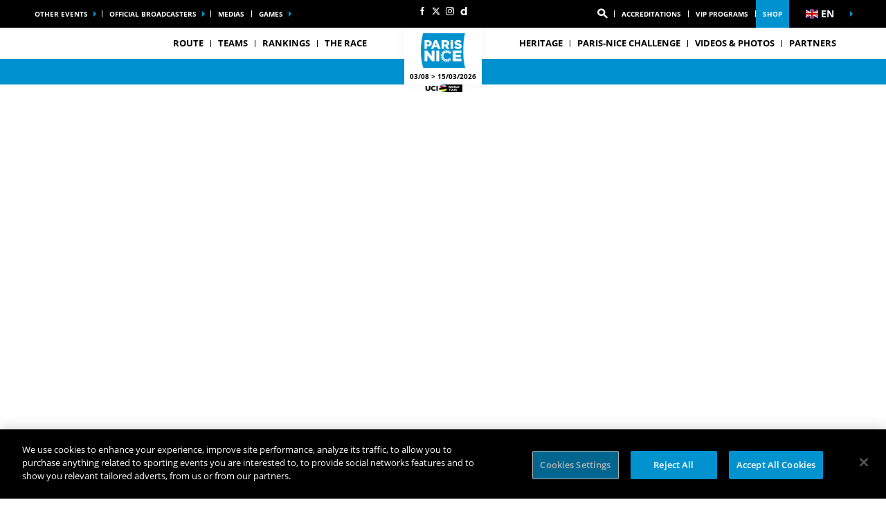

--- FILE ---
content_type: text/html; charset=UTF-8
request_url: https://www.paris-nice.fr/en/rider/183/israel-premier-tech/guillaume-boivin
body_size: 15773
content:
<!DOCTYPE html>
<html lang="en">
<head>
    <meta charset="utf-8" />
    <title>Profil of Hugo PAGE - INTERMARCHÉ - WANTY - Paris-Nice 2025</title>
    <meta name="description" content="Victories, podiums, all the information about the rider Hugo PAGE - INTERMARCH&Eacute; - WANTY - Paris-Nice 2025" />
<meta name="viewport" content="width=device-width, initial-scale=1" />
<meta name="image" content="https://img.aso.fr/core_app/img-cycling-pnc-png/10068070237/9574/0:0,400:400-300-0-70/00d12" />
<meta name="lang" content="en" />
<meta name="rider" content="page-hugo" />
<meta name="team" content="intermarche-wanty" />
<meta name="race" content="pnc" />
<meta name="year" content="2025" />
<meta name="pageKey" content="coureur::hugo-page" />
<meta property="viewport" content="width=device-width, initial-scale=1, minimum-scale=1, maximum-scale=1, user-scalable=no" />
<meta property="og:image" content="https://img.aso.fr/core_app/img-cycling-pnc-png/10068070237/9574/0:0,400:400-300-0-70/00d12" />
<meta property="og:type" content="website" />
<meta property="og:site-name" content="Paris-Nice 2025" />
<meta property="og:url" content="https://www.paris-nice.fr/en/rider/183/intermarche-wanty/hugo-page" />
<meta property="og:title" content="Profil of Hugo PAGE - INTERMARCH&Eacute; - WANTY - Paris-Nice 2025" />
<meta property="og:description" content="Victories, podiums, all the information about the rider Hugo PAGE - INTERMARCH&Eacute; - WANTY - Paris-Nice 2025" />


            <link rel="icon" type="image/png" sizes="32x32" href="/favicon-32x32.png">
<link rel="icon" type="image/png" sizes="16x16" href="/favicon-16x16.png">
<link rel="shortcut icon" href="/favicon.ico" />
<link rel="apple-touch-icon" sizes="180x180" href="/apple-touch-icon.png" />
<meta name="apple-mobile-web-app-title" content="pnc" />
<link rel="manifest" href="/manifest.json" crossorigin="use-credentials"/>

    
    <!--[if lte IE 8]>
    <script src="http://html5shiv.googlecode.com/svn/trunk/html5.js"></script><![endif]-->

                <!-- Google Tag Manager -->
    <script>(function(w,d,s,l,i){w[l]=w[l]||[];w[l].push({'gtm.start':
                new Date().getTime(),event:'gtm.js'});var f=d.getElementsByTagName(s)[0],
            j=d.createElement(s),dl=l!='dataLayer'?'&l='+l:'';j.async=true;j.src=
            'https://www.googletagmanager.com/gtm.js?id='+i+dl;f.parentNode.insertBefore(j,f);
        })(window,document,'script','dataLayer','GTM-WN5XRZT');</script>
    <!-- End Google Tag Manager -->

    
    <script>
        var customEvents = {};
        window.fbAsyncInit = function () {
            // init the FB JS SDK

            FB.init({
                appId: 454906931320498,
                status: true,
                xfbml: true
            });
        };

        // Load the SDK asynchronously
        (function (d, s, id) {
            var js, fjs = d.getElementsByTagName(s)[0];
            if (d.getElementById(id)) {
                return;
            }
            js = d.createElement(s);
            js.id = id;
            js.src = "//connect.facebook.net/en_US/all.js";
            fjs.parentNode.insertBefore(js, fjs);
        }(document, 'script', 'facebook-jssdk'));

        function checkCookieForRedirect() {
            document.body.style.display = 'none';
            if (document.body.className.includes('hide-admin') && localStorage.getItem('_lang')) {
                localStorage.removeItem('_lang')
            }
            const lang = localStorage.getItem('_lang');
            if (/^\/[a-zA-Z]{2}(?:.+|$)/.test(window.location.pathname) && /^[a-zA-Z]{2}$/.test(lang)) {
                if (!(new RegExp('^\/' + lang + '(?:.+|$)')).test(window.location.pathname)) {
                    var link = document.querySelector('.header__lang__menu .nav__link[data-lang='+lang+']');
                    if (link) {
                        link = `${link.href}${window.location.search}`;
                        window.location.href = link;
                        return;
                    }
                }
            }
            document.body.style.display = 'block';
        }

        window.translations = {
            slidePrev: 'Previous slide',
            slideNext: 'Next slide'
        };
    </script>

    <!--<link href="https://fonts.googleapis.com/css?family=Open+Sans:400,400i,600,600i,700,700i" rel="stylesheet">-->
            <link rel="preload" href="/dist/js/scripts.jquery.6a7766d.js" as="script">
        <link rel="preload" href="/dist/css/4.style.e7ffcbd.css" as="style">
        <link rel="preload" href="/dist/css/10.style.9845746.css" as="style">
        <link rel="preload" href="/dist/css/7.style.400dc0f.css" as="style">
        <link rel="preload" href="/dist/js/scripts.vendor.9845746.js" as="script">
                    <link rel="preload" href="/dist/js/scripts.runtime.f70999d.js" as="script">
            <link rel="preload" href="/dist/js/scripts.vendors.90b9a54.js" as="script">
                <link rel="preload" href="/dist/js/scripts.main.400dc0f.js" as="script">
        <link href="/dist/css/4.style.e7ffcbd.css" rel="stylesheet">
        <link href="/dist/css/10.style.9845746.css" rel="stylesheet">
        <link href="/dist/css/7.style.400dc0f.css" rel="stylesheet">
            
            
<script>
    // Appel asynchrone au tag DFP
    var googletag = googletag || {};
    googletag.cmd = googletag.cmd || [];
    (function() {
        var gads = document.createElement("script");
        gads.async = true;
        gads.type = "text/javascript";
        var useSSL = "https:" == document.location.protocol;
        gads.src = (useSSL ? "https:" : "http:") + "//www.googletagservices.com/tag/js/gpt.js";
        var node =document.getElementsByTagName("script")[0];
        node.parentNode.insertBefore(gads, node);
    })();
    googletag.cmd.push(function() {

        var mp_bannierehaute = googletag.sizeMapping().
        addSize([0, 0], [[1, 1],[320, 50],[320, 100]]).
        addSize([728, 500], [[1, 1],[728, 90]]). // Tablet
        addSize([1000, 500], [[1, 1],[728, 90],[1000, 90],[1000, 250]]). // Desktop
        build();

        var AdUnit = '/366560878/ASO/PARIS-NICE';
        googletag.defineSlot(AdUnit, [1, 1], 'dfp_banniere-haute').setTargeting('position', 'BANNIERE-HAUTE').defineSizeMapping(mp_bannierehaute).addService(googletag.pubads());
        googletag.defineSlot(AdUnit, [1, 1], 'dfp_banniere-basse').setTargeting('position', 'BANNIERE-BASSE').defineSizeMapping(mp_bannierehaute).addService(googletag.pubads());
        googletag.defineSlot(AdUnit, [1, 1], 'dfp_banniere-1').setTargeting('position', 'BANNIERE-1').defineSizeMapping(mp_bannierehaute).addService(googletag.pubads());
        googletag.defineSlot(AdUnit, [1, 1], 'dfp_banniere-2').setTargeting('position', 'BANNIERE-2').defineSizeMapping(mp_bannierehaute).addService(googletag.pubads());
        googletag.defineSlot(AdUnit, [1, 1], 'dfp_banniere-3').setTargeting('position', 'BANNIERE-3').defineSizeMapping(mp_bannierehaute).addService(googletag.pubads());
        googletag.defineSlot(AdUnit, [1, 1], 'dfp_banniere-cadet').setTargeting('position', 'BANNIERE-HAUTE').setTargeting('rubrique', 'cadet').defineSizeMapping(mp_bannierehaute).addService(googletag.pubads());
        googletag.defineSlot(AdUnit, [1, 1], 'dfp_banniere-jaune').setTargeting('position', 'BANNIERE-HAUTE').setTargeting('rubrique', 'maillotjaune').defineSizeMapping(mp_bannierehaute).addService(googletag.pubads());
        googletag.defineSlot(AdUnit, [1, 1], 'dfp_banniere-pois').setTargeting('position', 'BANNIERE-HAUTE').setTargeting('rubrique', 'maillotpois').defineSizeMapping(mp_bannierehaute).addService(googletag.pubads());
        googletag.defineSlot(AdUnit, [1, 1], 'dfp_banniere-vert').setTargeting('position', 'BANNIERE-HAUTE').setTargeting('rubrique', 'maillotvert').defineSizeMapping(mp_bannierehaute).addService(googletag.pubads());
        googletag.defineSlot(AdUnit, [1, 1], 'dfp_banniere-blanc').setTargeting('position', 'BANNIERE-HAUTE').setTargeting('rubrique', 'maillotblanc').defineSizeMapping(mp_bannierehaute).addService(googletag.pubads());
        googletag.defineSlot(AdUnit, [1, 1], 'dfp_banniere-securite').setTargeting('position', 'BANNIERE-HAUTE').setTargeting('rubrique', 'securite').defineSizeMapping(mp_bannierehaute).addService(googletag.pubads());
        googletag.defineSlot(AdUnit, [1, 1], 'dfp_banniere-surlaroute').setTargeting('position', 'BANNIERE-HAUTE').setTargeting('rubrique', 'surlaroute').defineSizeMapping(mp_bannierehaute).addService(googletag.pubads());
        googletag.defineSlot(AdUnit, [[300,250]], 'dfp_pave-1').setTargeting('position', 'PAVE-1').addService(googletag.pubads());
        googletag.defineSlot(AdUnit, [[300,250]], 'dfp_pave-2').setTargeting('position', 'PAVE-2').addService(googletag.pubads());
        googletag.defineSlot(AdUnit, [[300,250]], 'dfp_pave-3').setTargeting('position', 'PAVE-3').addService(googletag.pubads());
        googletag.defineSlot(AdUnit, [[300,250]], 'dfp_pave-4').setTargeting('position', 'PAVE-4').addService(googletag.pubads());
        googletag.defineSlot(AdUnit, [[300,250]], 'dfp_pave-5').setTargeting('position', 'PAVE-5').addService(googletag.pubads());
        googletag.defineSlot(AdUnit, [[300,250]], 'dfp_pave-6').setTargeting('position', 'PAVE-6').addService(googletag.pubads());
        googletag.defineSlot(AdUnit, [[300,250]], 'dfp_pave-7').setTargeting('position', 'PAVE-7').addService(googletag.pubads());
        googletag.defineSlot(AdUnit, [[300,250]], 'dfp_chronometreur').setTargeting('position', 'CHRONOMETREUR').addService(googletag.pubads());
        googletag.defineSlot(AdUnit, [[1,1]], 'dfp_background').setTargeting('position', 'BACKGROUND').addService(googletag.pubads());
        
        /* Capping */

        // set interstitiel if not capped
        (function() {
            const CAPPING_KEY = 'interstitielClosedAt';
            const CAPPING_DELAY = 60 * 60 * 1000;
            const ts = localStorage.getItem(CAPPING_KEY);
            const isCapped = ts && (Date.now() - parseInt(ts, 10) < CAPPING_DELAY);

            if (!isCapped) {
                googletag.defineOutOfPageSlot(AdUnit, 'dfp_interstitiel')
                  .setTargeting('position', 'INTERSTITIEL')
                  .addService(googletag.pubads());
            } else {
                console.log('[DFP] Interstitiel no loaded : capping ON');
            }
        })();

        // set capping event on close
        document.body.addEventListener('click', function(event) {
            const close = event.target.closest('#croixFermee');
            if (close) {
                localStorage.setItem('interstitielClosedAt', Date.now().toString());
                console.log('[DFP] Interstitiel closed : capping saved');
            }
        });
        
        // Targeting key/value
        googletag.pubads().setTargeting('lang', 'EN');
        googletag.pubads().setTargeting('pagetype', 'DEFAULT');
                googletag.pubads().setTargeting('xtpage', ['coureur', '[Firstname]_[Lastname]']);

        if (window.location.hash !== '') {
            googletag.pubads().setTargeting('preview', window.location.hash.replace('#',''));
        }
        
        // Targeting general
        googletag.pubads().collapseEmptyDivs(true);
        googletag.pubads().enableSingleRequest();
        googletag.pubads().disableInitialLoad();
        googletag.enableServices();
    });
</script>


            
            
                        
    <link rel="alternate" hreflang="fr" href="/fr/coureur/183/intermarche-wanty/hugo-page"/>

    
</head>


    <body class="riders has-uci is-piano-analytics has-timepeeker has-countdown"
data-countdown="2026/03/15 11:45:00" data-timezone="Europe/Paris"
data-cookie-referer="_page_alias_cycling_sports_bundle_competitor"
    data-privacy="true"
data-analytics-site="292390"
data-analytics-page="coureur::hugo-page"
>


        <!-- Google Tag Manager (noscript) -->
    <noscript><iframe src="https://www.googletagmanager.com/ns.html?id=GTM-WN5XRZT"
                      height="0" width="0" style="display:none;visibility:hidden"></iframe></noscript>
    <!-- End Google Tag Manager (noscript) -->


                 

                        

<aside id="aside-menu" class="burgerMenu hidden--lg js-burger">
    <script>
        if (window.innerWidth >= 1280) {
            var $asideMenu = document.getElementById('aside-menu');
            $asideMenu.remove();
        }
    </script>
    <div class="burgerMenu__scroll">
        <div class="burgerMenu__header hidden--lg">
            <div class="is-left">
                <a class="burgerButton burgerButton--close is-ibl js-burger-button">
                    <span class="burgerButton__bar burgerButton__bar--1"></span>
                    <span class="burgerButton__bar burgerButton__bar--2"></span>
                    <span class="burgerButton__bar burgerButton__bar--3"></span>
                </a>
                <h2 class="burgerMenu__title is-ibl">Menu</h2>
            </div>
            <div class="is-right">
                
        
<a class="burgerMenu__logo" href="/" title="Home">
    <img class="lazyItem js-lazy"
        src="[data-uri]"
        data-src="/img/dyn/event/1.png|/img/dyn/event/1@2x.png"
        alt="pnc" width="75">
</a>
            </div>
        </div>
                    
<form role="search" action="/en/search/*query*" method="GET" class="nav__search__form search">
    <a role="button" aria-label="Search" class="nav__search__icon js-btn-search icon icon--search" href="#" data-xtclick="header-top::nav-search::search" data-clicktype="A"></a>
    <input class="nav__search__input" role="searchbox" aria-label="Enter your search" type="text" name="q" placeholder="Search">
</form>
                <div class="burgerMenu__section">
            <div class="header__navigation" role="navigation">
                                      <ul class="nav">
                                    
            
                                        
                                                    <li class="dropdown nav__item js-dropdown-subnav">
    <a class="nav__link js-dropdown" data-toggle="dropdown" id="menu-nav-route-mobile" aria-haspopup="true" role="button" data-target="dropdown-route-mobile" href="/en/overall-route" data-xtclick="header::navigation::route" data-clicktype="A">ROUTE</a>
</li>
                    
            
                                        
                                                    <li class="dropdown nav__item js-dropdown-subnav">
    <a class="nav__link js-dropdown" data-toggle="dropdown" id="menu-nav-teams-mobile" aria-haspopup="true" role="button" data-target="dropdown-teams-mobile" href="/en/team/ACT/ag2r-citroen-team" data-xtclick="header::navigation::teams" data-clicktype="A">Teams</a>
</li>
                    
            
                                        
                                                            <li class="nav__item">
    <a class="nav__link js-nav-item" href="/en/rankings" target="_self" data-xtclick="header::navigation::rankings" data-clicktype="N">RANKINGS</a>
</li>
                    
            
                                        
                                                    <li class="dropdown nav__item js-dropdown-subnav">
    <a class="nav__link js-dropdown" data-toggle="dropdown" id="menu-nav-3-mobile" aria-haspopup="true" role="button" data-target="dropdown-3-mobile" href="/en/the-race/les-yvelines" data-xtclick="header::navigation::the-race" data-clicktype="A">THE RACE</a>
</li>
                    
            
                                        
                                                    <li class="dropdown nav__item js-dropdown-subnav">
    <a class="nav__link js-dropdown" data-toggle="dropdown" id="menu-nav-tourism-mobile" aria-haspopup="true" role="button" data-target="dropdown-tourism-mobile" href="#" data-xtclick="header::navigation::heritage" data-clicktype="A">Heritage</a>
</li>
                    
            
                                        
                                                            <li class="nav__item">
    <a class="nav__link js-nav-item" href="https://timeto.com/fr/event/paris-nice-challenge" target="_self" data-xtclick="header::navigation::paris-nice-challenge" data-clicktype="N">Paris-Nice Challenge</a>
</li>
                    
            
                                        
                                                            <li class="nav__item">
    <a class="nav__link js-nav-item" href="/en/home-gallery" target="_self" data-xtclick="header::navigation::videos-photos" data-clicktype="N">VIDEOS &amp; PHOTOS</a>
</li>
            </ul>
                                                            <div class="dropdown__menu subnav subnav--simple js-dropdown-menu flexbox" aria-labelledby="menu-nav-3-mobile" role="menu" data-target="dropdown-3-mobile">
                <div class="subnav__header flexbox__header">
                    <a class="burgerButton burgerButton--prev is-ibl" role="button" data-xtclick="header::burger::prev" data-clicktype="A">
                        <span class="burgerButton__bar burgerButton__bar--1"></span>
                        <span class="burgerButton__bar burgerButton__bar--3"></span>
                    </a>
                    <h2 class="subnav__title is-ibl">THE RACE</h2>
                </div>
                <div class="container flexbox__container js-scroll-watcher">
                    <div class="row">
                        <ul class="list">
                                                            <li class="subnav__item">
                                    <a class="subnav__link" href="/en/news" data-xtclick="dropdown-menu::subnav-link::news" data-clicktype="N">News</a>
                                </li>
                                                            <li class="subnav__item">
                                    <a class="subnav__link" href="https://www.paris-nice.fr/en/quotes" data-xtclick="dropdown-menu::subnav-link::quotes" data-clicktype="N">Quotes</a>
                                </li>
                                                            <li class="subnav__item">
                                    <a class="subnav__link" href="/en/the-race/les-yvelines" data-xtclick="dropdown-menu::subnav-link::grand-depart-les-yvelines" data-clicktype="N">Grand départ: Les Yvelines</a>
                                </li>
                                                            <li class="subnav__item">
                                    <a class="subnav__link" href="/en/the-race/sporting-stakes" data-xtclick="dropdown-menu::subnav-link::sporting-stakes" data-clicktype="N">Sporting stakes</a>
                                </li>
                                                            <li class="subnav__item">
                                    <a class="subnav__link" href="https://www.paris-nice.fr/en/the-race/practical-informations" data-xtclick="dropdown-menu::subnav-link::useful-informations" data-clicktype="N">Useful Informations</a>
                                </li>
                                                            <li class="subnav__item">
                                    <a class="subnav__link" href="https://www.paris-nice.fr/en/the-race/commitments" data-xtclick="dropdown-menu::subnav-link::our-commitments" data-clicktype="N">Our commitments</a>
                                </li>
                                                            <li class="subnav__item">
                                    <a class="subnav__link" href="/en/the-race/key-figures" data-xtclick="dropdown-menu::subnav-link::key-figures" data-clicktype="N">Key Figures</a>
                                </li>
                                                            <li class="subnav__item">
                                    <a class="subnav__link" href="https://storage-aso.lequipe.fr/ASO/cycling_pnc/pnc2025-guide-historique.pdf" data-xtclick="dropdown-menu::subnav-link::history" data-clicktype="N">History</a>
                                </li>
                                                    </ul>
                    </div>
                </div>
            </div>
                                                            
                                                    
    
<div id="19e53b82a3dc0e3c7cbea1f8cd6a6b5e7">
        
        <script>
            (function() {
                var trigger = function(){
                    var xhttp = new XMLHttpRequest();
                    if (typeof asyncBlockWillLoad !== 'undefined') {
                        asyncBlockWillLoad('19e53b82a3dc0e3c7cbea1f8cd6a6b5e7', 'cycling_sport.block.service.stages_menu');
                    }
                    xhttp.onreadystatechange = function() {
                        if (this.readyState === 4 && this.status === 200) {
                            asyncBlockLoaded('19e53b82a3dc0e3c7cbea1f8cd6a6b5e7', 'cycling_sport.block.service.stages_menu', this.responseText);
                        }
                    };

                    xhttp.open("GET", "/en/ajax-block/cycling_sport.block.service.stages_menu/%7B%22menu%22:%22route%22,%22isMobile%22:true%7D/72e4b3e3006185202cb08804067f9695", true);
                    xhttp.send();
                };
                                    var eventName = 'route-mobile';
                    var newEvent;
                    if (!customEvents[eventName]) {
                        newEvent = document.createEvent('Event');
                        newEvent.initEvent(eventName, true, true);
                        customEvents[eventName] = newEvent;
                    }
                    document.body.addEventListener(eventName, function() {
                        trigger();
                    });
                
            })()

        </script>
</div>

    
<div id="18e3016f6a29b382c9bc921a34b83d37a">
        
        <script>
            (function() {
                var trigger = function(){
                    var xhttp = new XMLHttpRequest();
                    if (typeof asyncBlockWillLoad !== 'undefined') {
                        asyncBlockWillLoad('18e3016f6a29b382c9bc921a34b83d37a', 'cycling_sport.block.service.teams');
                    }
                    xhttp.onreadystatechange = function() {
                        if (this.readyState === 4 && this.status === 200) {
                            asyncBlockLoaded('18e3016f6a29b382c9bc921a34b83d37a', 'cycling_sport.block.service.teams', this.responseText);
                        }
                    };

                    xhttp.open("GET", "/en/ajax-block/cycling_sport.block.service.teams/%7B%22menu%22:%22teams%22,%22isMobile%22:true%7D/5e4ca06ae929d23ae335528a4cf81007", true);
                    xhttp.send();
                };
                                    var eventName = 'teams-mobile';
                    var newEvent;
                    if (!customEvents[eventName]) {
                        newEvent = document.createEvent('Event');
                        newEvent.initEvent(eventName, true, true);
                        customEvents[eventName] = newEvent;
                    }
                    document.body.addEventListener(eventName, function() {
                        trigger();
                    });
                
            })()

        </script>
</div>

    
<div id="1c89db1c4f76750022f6de9ba7d8687ce">
        
        <script>
            (function() {
                var trigger = function(){
                    var xhttp = new XMLHttpRequest();
                    if (typeof asyncBlockWillLoad !== 'undefined') {
                        asyncBlockWillLoad('1c89db1c4f76750022f6de9ba7d8687ce', 'cycling_sport.block.service.stages_menu');
                    }
                    xhttp.onreadystatechange = function() {
                        if (this.readyState === 4 && this.status === 200) {
                            asyncBlockLoaded('1c89db1c4f76750022f6de9ba7d8687ce', 'cycling_sport.block.service.stages_menu', this.responseText);
                        }
                    };

                    xhttp.open("GET", "/en/ajax-block/cycling_sport.block.service.stages_menu/%7B%22menu%22:%22tourism%22,%22isMobile%22:true%7D/a471ae73548f3811b3d7fad0a0c4500b", true);
                    xhttp.send();
                };
                                    var eventName = 'tourism-mobile';
                    var newEvent;
                    if (!customEvents[eventName]) {
                        newEvent = document.createEvent('Event');
                        newEvent.initEvent(eventName, true, true);
                        customEvents[eventName] = newEvent;
                    }
                    document.body.addEventListener(eventName, function() {
                        trigger();
                    });
                
            })()

        </script>
</div>

                            </div>
        </div>
        <div class="burgerMenu__section">
                            
<ul class="col--lg--5 nav reorder__item--before is-alignLeft js-empty">
                                                                                            
<li class="dropdown nav__item js-dropdown-subnav"><a class="nav__link nav__link--arrow js-dropdown" id="top-item-otherRaces-mobile" data-toggle="dropdown" aria-haspopup="true" role="button" data-target="dropdown-top-otherRaces-mobile" href="#" data-xtclick="header::navigation::other-events" data-clicktype="A">
        Other events
            </a></li>                                                                                            
<li class="dropdown nav__item js-dropdown-subnav"><a class="nav__link nav__link--arrow js-dropdown" id="top-item-broadcasters-mobile" data-toggle="dropdown" aria-haspopup="true" role="button" data-target="dropdown-top-broadcasters-mobile" href="#" data-xtclick="header::navigation::official-broadcasters" data-clicktype="A">
        Official broadcasters
            </a></li>                                                                                                    
<li class="nav__item"><a class="nav__link js-connect" href="/en/media-area-contacts" target="_self" data-xtclick="header::navigation::medias" data-clicktype="N">
        medias
            </a></li>                                                                                            
<li class="dropdown nav__item js-dropdown-subnav"><a class="nav__link nav__link--arrow js-dropdown" id="top-item-games-mobile" data-toggle="dropdown" aria-haspopup="true" role="button" data-target="dropdown-top-games-mobile" href="#" data-xtclick="header::navigation::games" data-clicktype="A">
        Games
            </a></li>                                </ul>
<ul class="col--xs--12 col--lg--5 nav is-alignRight js-empty">
        

<li class="nav__item nav__search js-nav-search">
    <form role="search" action="/en/search/*query*" method="GET" class="nav__search__form search">
        <a role="button" aria-label="Search" class="nav__link nav__search__icon js-btn-search icon icon--search" href="#" data-xtclick="header-top::nav-search::search" data-clicktype="A"></a>
        <div class="nav__search__block">
            <input class="nav__search__input" role="searchbox" aria-label="Enter your search" type="text" name="q" placeholder="Search">
            <span class="nav__search__close js-nav-search-close icon icon--close"></span>
        </div>
    </form>
</li>

                                                                                            
<li class="nav__item"><a class="nav__link js-connect" href="https://registering.aso.fr/Authentification?ReturnUrl=%2fhttps://registering.aso.fr/Authentification?ReturnUrl=%2fen" target="1" data-xtclick="header::navigation::accreditations" data-clicktype="N">
        Accreditations
            </a></li>                                                                                                    
<li class="nav__item"><a class="nav__link js-connect" href="/en/vip-programs" target="_self" data-xtclick="header::navigation::vip-programs" data-clicktype="N">
        vip programs
            </a></li>                                                                                                    
<li class="nav__item"><a class="nav__link js-connect highlight" href="https://www.sporeo-shop.com/en/70-paris-nice" target="1" data-xtclick="header::navigation::shop" data-clicktype="N">
        Shop
            </a></li>                    
    </ul>
<script>
    if (window.innerWidth < 1280) {
        var $headerTopMenu = document.getElementById('header-top-menu');
        if (typeof($headerTopMenu) != 'undefined' && $headerTopMenu != null) {
            for (var i = 0; i < 3; i++) {
                var $jsEmptyElt = $headerTopMenu.getElementsByClassName('js-empty')[i];
                if (typeof($jsEmptyElt) != 'undefined' && $jsEmptyElt != null) {
                    $jsEmptyElt.innerHTML = '';
                }
            }
        }
    }
</script>
                                                                    
<div id="1459d1241014a91fee221cf6f684891d0">
        
        <script>
            (function() {
                var trigger = function(){
                    var xhttp = new XMLHttpRequest();
                    if (typeof asyncBlockWillLoad !== 'undefined') {
                        asyncBlockWillLoad('1459d1241014a91fee221cf6f684891d0', 'core_other_event.block.service.other_events');
                    }
                    xhttp.onreadystatechange = function() {
                        if (this.readyState === 4 && this.status === 200) {
                            asyncBlockLoaded('1459d1241014a91fee221cf6f684891d0', 'core_other_event.block.service.other_events', this.responseText);
                        }
                    };

                    xhttp.open("GET", "/en/ajax-block/core_other_event.block.service.other_events/%7B%22isMobile%22:true%7D/3592c44c60ff48433d98e369c1743fe1", true);
                    xhttp.send();
                };
                                    var eventName = 'otherRaces-mobile';
                    var newEvent;
                    if (!customEvents[eventName]) {
                        newEvent = document.createEvent('Event');
                        newEvent.initEvent(eventName, true, true);
                        customEvents[eventName] = newEvent;
                    }
                    document.body.addEventListener(eventName, function() {
                        trigger();
                    });
                
            })()

        </script>
</div>
                                                                        
<div id="1497a95be5eb8e0152112e3a1e467cd78">
        
        <script>
            (function() {
                var trigger = function(){
                    var xhttp = new XMLHttpRequest();
                    if (typeof asyncBlockWillLoad !== 'undefined') {
                        asyncBlockWillLoad('1497a95be5eb8e0152112e3a1e467cd78', 'core_broadcasters.block.service.broadcasters');
                    }
                    xhttp.onreadystatechange = function() {
                        if (this.readyState === 4 && this.status === 200) {
                            asyncBlockLoaded('1497a95be5eb8e0152112e3a1e467cd78', 'core_broadcasters.block.service.broadcasters', this.responseText);
                        }
                    };

                    xhttp.open("GET", "/en/ajax-block/core_broadcasters.block.service.broadcasters/%7B%22isMobile%22:true%7D/84aed65122cc53b17d0a4b002476e3de", true);
                    xhttp.send();
                };
                                    var eventName = 'broadcasters-mobile';
                    var newEvent;
                    if (!customEvents[eventName]) {
                        newEvent = document.createEvent('Event');
                        newEvent.initEvent(eventName, true, true);
                        customEvents[eventName] = newEvent;
                    }
                    document.body.addEventListener(eventName, function() {
                        trigger();
                    });
                
            })()

        </script>
</div>
                                                                                                                    
<div class="dropdown__menu dropdown__menu--otherRaces subnav is-on-burger flexbox js-dropdown-menu"
     aria-labelledby="top-item-games-mobile"
     data-target="dropdown-top-games-mobile">
    <div class="subnav__header flexbox__header">
        <a class="burgerButton burgerButton--prev is-ibl" role="button">
            <span class="burgerButton__bar burgerButton__bar--1"></span>
<span class="burgerButton__bar burgerButton__bar--3"></span>        </a>
        <h2 class="subnav__title is-ibl">Official games</h2>
    </div>
    <div class="games subnavTabs flexbox js-tabs-wrapper">
        <div class="container flexbox__container js-scroll-watcher">
            <div class="row">
                                    <ul class="clearfix subnav__races">
                        <li class="hidingBar hidingBar--left"></li>
                        <li class="hidingBar hidingBar--bottom"></li>
                                                                                                            <li class="subnav__races__item">
                                <a href="https://www.letour.fr/fr/jeu-video-pro-cycling-manager"
                                   class="subnav__races__link"
                                   target="_blank"
                                   data-xtclick="subnav-games::subnav-games-item::pro-cycling-manager-2025"
                                   data-clicktype="N">
                                    <span class="subnav__races__logo">
                                        <img alt="Pro Cycling Manager 2025" class="lazyItem subnav__races__img js-lazy" src="[data-uri]" data-src="/img/dyn/partners/page-logo/pro-cycling-manager-2025_sm.png?update=1750234331aUp|/img/dyn/partners/page-logo/pro-cycling-manager-2025_sm@2x.png?update=1750234331aUp">
                                    </span>
                                    <span class="subnav__races__name">
                                        Pro Cycling Manager 2025
                                    </span>
                                </a>
                            </li>
                                                                                                            <li class="subnav__races__item">
                                <a href="https://www.letour.fr/fr/jeu-video-le-tour-de-france"
                                   class="subnav__races__link"
                                   target="_blank"
                                   data-xtclick="subnav-games::subnav-games-item::jeux-videos-tour-de-france-2025-pc-xbox-one-ps4-ps5"
                                   data-clicktype="N">
                                    <span class="subnav__races__logo">
                                        <img alt="Jeux vidéos Tour de France 2025 (PC, XBOX One, PS4 &amp; PS5)" class="lazyItem subnav__races__img js-lazy" src="[data-uri]" data-src="/img/dyn/partners/page-logo/jeux-videos-tour-de-france-2025-pc-xbox-one-ps4-ps5_sm.png?update=1750233876aUp|/img/dyn/partners/page-logo/jeux-videos-tour-de-france-2025-pc-xbox-one-ps4-ps5_sm@2x.png?update=1750233876aUp">
                                    </span>
                                    <span class="subnav__races__name">
                                        Jeux vidéos Tour de France 2025 (PC, XBOX One, PS4 &amp; PS5)
                                    </span>
                                </a>
                            </li>
                                                                                                            <li class="subnav__races__item">
                                <a href="https://www.letour.fr/fr/jeux-pc-console/tour-de-france-cycling-legends-jeu-officiel"
                                   class="subnav__races__link"
                                   target="_blank"
                                   data-xtclick="subnav-games::subnav-games-item::cycling-legends-ios-android-official-mobile-game"
                                   data-clicktype="N">
                                    <span class="subnav__races__logo">
                                        <img alt="Cycling Legends (iOS, Android) - Official Mobile Game" class="lazyItem subnav__races__img js-lazy" src="[data-uri]" data-src="/img/dyn/partners/page-logo/cycling-legends-ios-android-official-mobile-game_sm.png?update=1713856536aUp|/img/dyn/partners/page-logo/cycling-legends-ios-android-official-mobile-game_sm@2x.png?update=1713856536aUp">
                                    </span>
                                    <span class="subnav__races__name">
                                        Cycling Legends (iOS, Android) - Official Mobile Game
                                    </span>
                                </a>
                            </li>
                                            </ul>
                            </div>
        </div>
    </div>
</div>
                                                                                                                                                            
                    </div>
    </div>
    <div class="burgerMenu__aside js-burger-aside">
        
<ul class="col--lg--2 header__social reorder__item--before visible--lg">
                        <li class="header__social__item">
                <a href="http://www.facebook.com/parisnicecourse"
                   aria-label="Facebook: Open in a new window"
                                                target="_blank"
                                       class="icon icon--facebook" data-xtclick="header-top::header-social::facebook" data-clicktype="N"></a>
            </li>
                    <li class="header__social__item">
                <a href="https://twitter.com/parisnice"
                   aria-label="Twitter: Open in a new window"
                                                target="_blank"
                                       class="icon icon--twitter" data-xtclick="header-top::header-social::twitter" data-clicktype="N"></a>
            </li>
                    <li class="header__social__item">
                <a href="https://www.instagram.com/parisnicecourse/"
                   aria-label="Instagram: Open in a new window"
                                                target="_blank"
                                       class="icon icon--instagram" data-xtclick="header-top::header-social::instagram" data-clicktype="N"></a>
            </li>
                    <li class="header__social__item">
                <a href="https://www.dailymotion.com/playlist/x85tu2"
                   aria-label="Dailymotion: Open in a new window"
                                                target="_blank"
                                       class="icon icon--dailymotion" data-xtclick="header-top::header-social::dailymotion" data-clicktype="N"></a>
            </li>
            </ul>

    </div>
</aside>

                        <header class="header">
    <div class="desktopMenu">
                
                    

<div id="header-top-menu" class="header__secondary"><div class="container"><div class="row reorder is-relative"><ul class="col--lg--5 nav reorder__item--before is-alignLeft js-empty"><li class="dropdown nav__item js-dropdown-subnav"><a class="nav__link nav__link--arrow js-dropdown" id="top-item-otherRaces" data-toggle="dropdown" aria-haspopup="true" role="button" data-target="dropdown-top-otherRaces" href="#" data-xtclick="header::navigation::other-events" data-clicktype="A">
        Other events
            </a></li><li class="dropdown nav__item js-dropdown-subnav"><a class="nav__link nav__link--arrow js-dropdown" id="top-item-broadcasters" data-toggle="dropdown" aria-haspopup="true" role="button" data-target="dropdown-top-broadcasters" href="#" data-xtclick="header::navigation::official-broadcasters" data-clicktype="A">
        Official broadcasters
            </a></li><li class="nav__item"><a class="nav__link js-connect" href="/en/media-area-contacts" target="_self" data-xtclick="header::navigation::medias" data-clicktype="N">
        medias
            </a></li><li class="dropdown nav__item js-dropdown-subnav"><a class="nav__link nav__link--arrow js-dropdown" id="top-item-games" data-toggle="dropdown" aria-haspopup="true" role="button" data-target="dropdown-top-games" href="#" data-xtclick="header::navigation::games" data-clicktype="A">
        Games
            </a></li></ul><ul class="col--xs--12 col--lg--5 nav is-alignRight js-empty"><li class="nav__item nav__search js-nav-search"><form role="search" action="/en/search/*query*" method="GET" class="nav__search__form search"><a role="button" aria-label="Search" class="nav__link nav__search__icon js-btn-search icon icon--search" href="#" data-xtclick="header-top::nav-search::search" data-clicktype="A"></a><div class="nav__search__block"><input class="nav__search__input" role="searchbox" aria-label="Enter your search" type="text" name="q" placeholder="Search"><span class="nav__search__close js-nav-search-close icon icon--close"></span></div></form></li><li class="nav__item"><a class="nav__link js-connect" href="https://registering.aso.fr/Authentification?ReturnUrl=%2fhttps://registering.aso.fr/Authentification?ReturnUrl=%2fen" target="1" data-xtclick="header::navigation::accreditations" data-clicktype="N">
        Accreditations
            </a></li><li class="nav__item"><a class="nav__link js-connect" href="/en/vip-programs" target="_self" data-xtclick="header::navigation::vip-programs" data-clicktype="N">
        vip programs
            </a></li><li class="nav__item"><a class="nav__link js-connect highlight" href="https://www.sporeo-shop.com/en/70-paris-nice" target="1" data-xtclick="header::navigation::shop" data-clicktype="N">
        Shop
            </a></li></ul><script>
    if (window.innerWidth < 1280) {
        var $headerTopMenu = document.getElementById('header-top-menu');
        if (typeof($headerTopMenu) != 'undefined' && $headerTopMenu != null) {
            for (var i = 0; i < 3; i++) {
                var $jsEmptyElt = $headerTopMenu.getElementsByClassName('js-empty')[i];
                if (typeof($jsEmptyElt) != 'undefined' && $jsEmptyElt != null) {
                    $jsEmptyElt.innerHTML = '';
                }
            }
        }
    }
</script><ul class="col--lg--2 header__social reorder__item--before visible--lg"><li class="header__social__item"><a href="http://www.facebook.com/parisnicecourse"
                   aria-label="Facebook: Open in a new window"
                                                target="_blank"
                                       class="icon icon--facebook" data-xtclick="header-top::header-social::facebook" data-clicktype="N"></a></li><li class="header__social__item"><a href="https://twitter.com/parisnice"
                   aria-label="Twitter: Open in a new window"
                                                target="_blank"
                                       class="icon icon--twitter" data-xtclick="header-top::header-social::twitter" data-clicktype="N"></a></li><li class="header__social__item"><a href="https://www.instagram.com/parisnicecourse/"
                   aria-label="Instagram: Open in a new window"
                                                target="_blank"
                                       class="icon icon--instagram" data-xtclick="header-top::header-social::instagram" data-clicktype="N"></a></li><li class="header__social__item"><a href="https://www.dailymotion.com/playlist/x85tu2"
                   aria-label="Dailymotion: Open in a new window"
                                                target="_blank"
                                       class="icon icon--dailymotion" data-xtclick="header-top::header-social::dailymotion" data-clicktype="N"></a></li></ul><div class="dropdown nav__item header__lang"><a href="#" class="nav__link nav__link--arrow js-dropdown dropdown__toggle js-display-click" id="nav-lang-en" data-toggle="dropdown" aria-haspopup="true" role="button" data-xtclick="header::langue"><span class="flag js-display-lazy" data-class="flag--en"></span><span class="is-ibl header__lang__label">en</span></a><div class="dropdown__menu header__lang__menu" aria-labelledby="nav-lang-en" role="menu"><ul class="header__lang__list"><li class="dropdown__menu__item" data-lang="fr"><a class="dropdown__menu__link nav__link" href="/fr/coureur/183/intermarche-wanty/hugo-page" data-lang="fr"><span class="flag js-display-lazy" data-class="flag--fr"></span><span class="is-ibl header__lang__label">fr</span></a></li></ul><script>
            checkCookieForRedirect();
        </script></div></div></div></div><div id="17caf18dcefa35e66d53da4005beb40f6"><script>
            (function() {
                var trigger = function(){
                    var xhttp = new XMLHttpRequest();
                    if (typeof asyncBlockWillLoad !== 'undefined') {
                        asyncBlockWillLoad('17caf18dcefa35e66d53da4005beb40f6', 'core_other_event.block.service.other_events');
                    }
                    xhttp.onreadystatechange = function() {
                        if (this.readyState === 4 && this.status === 200) {
                            asyncBlockLoaded('17caf18dcefa35e66d53da4005beb40f6', 'core_other_event.block.service.other_events', this.responseText);
                        }
                    };

                    xhttp.open("GET", "/en/ajax-block/core_other_event.block.service.other_events/%5B%5D/f858ac6f79f9db5808b30df7c43acb51", true);
                    xhttp.send();
                };
                                    var eventName = 'otherRaces';
                    var newEvent;
                    if (!customEvents[eventName]) {
                        newEvent = document.createEvent('Event');
                        newEvent.initEvent(eventName, true, true);
                        customEvents[eventName] = newEvent;
                    }
                    document.body.addEventListener(eventName, function() {
                        trigger();
                    });
                
            })()

        </script></div><div id="12cef721df34a1184e80c0a92915a7634"><script>
            (function() {
                var trigger = function(){
                    var xhttp = new XMLHttpRequest();
                    if (typeof asyncBlockWillLoad !== 'undefined') {
                        asyncBlockWillLoad('12cef721df34a1184e80c0a92915a7634', 'core_broadcasters.block.service.broadcasters');
                    }
                    xhttp.onreadystatechange = function() {
                        if (this.readyState === 4 && this.status === 200) {
                            asyncBlockLoaded('12cef721df34a1184e80c0a92915a7634', 'core_broadcasters.block.service.broadcasters', this.responseText);
                        }
                    };

                    xhttp.open("GET", "/en/ajax-block/core_broadcasters.block.service.broadcasters/%5B%5D/5b62aad7da3d86146941642578b76ce9", true);
                    xhttp.send();
                };
                                    var eventName = 'broadcasters';
                    var newEvent;
                    if (!customEvents[eventName]) {
                        newEvent = document.createEvent('Event');
                        newEvent.initEvent(eventName, true, true);
                        customEvents[eventName] = newEvent;
                    }
                    document.body.addEventListener(eventName, function() {
                        trigger();
                    });
                
            })()

        </script></div><div class="dropdown__menu dropdown__menu--otherRaces subnav is-on-nav flexbox js-dropdown-menu"
     aria-labelledby="top-item-games"
     data-target="dropdown-top-games"><div class="subnav__header flexbox__header"><a class="burgerButton burgerButton--prev is-ibl" role="button"><span class="burgerButton__bar burgerButton__bar--1"></span><span class="burgerButton__bar burgerButton__bar--3"></span></a><h2 class="subnav__title is-ibl">Official games</h2></div><div class="games subnavTabs flexbox js-tabs-wrapper"><div class="container flexbox__container js-scroll-watcher"><div class="row"><ul class="clearfix subnav__races"><li class="hidingBar hidingBar--left"></li><li class="hidingBar hidingBar--bottom"></li><li class="subnav__races__item"><a href="https://www.letour.fr/fr/jeu-video-pro-cycling-manager"
                                   class="subnav__races__link"
                                   target="_blank"
                                   data-xtclick="subnav-games::subnav-games-item::pro-cycling-manager-2025"
                                   data-clicktype="N"><span class="subnav__races__logo"><img alt="Pro Cycling Manager 2025" class="lazyItem subnav__races__img js-lazy" src="[data-uri]" data-src="/img/dyn/partners/page-logo/pro-cycling-manager-2025_sm.png?update=1750234331aUp|/img/dyn/partners/page-logo/pro-cycling-manager-2025_sm@2x.png?update=1750234331aUp"></span><span class="subnav__races__name">
                                        Pro Cycling Manager 2025
                                    </span></a></li><li class="subnav__races__item"><a href="https://www.letour.fr/fr/jeu-video-le-tour-de-france"
                                   class="subnav__races__link"
                                   target="_blank"
                                   data-xtclick="subnav-games::subnav-games-item::jeux-videos-tour-de-france-2025-pc-xbox-one-ps4-ps5"
                                   data-clicktype="N"><span class="subnav__races__logo"><img alt="Jeux vidéos Tour de France 2025 (PC, XBOX One, PS4 &amp; PS5)" class="lazyItem subnav__races__img js-lazy" src="[data-uri]" data-src="/img/dyn/partners/page-logo/jeux-videos-tour-de-france-2025-pc-xbox-one-ps4-ps5_sm.png?update=1750233876aUp|/img/dyn/partners/page-logo/jeux-videos-tour-de-france-2025-pc-xbox-one-ps4-ps5_sm@2x.png?update=1750233876aUp"></span><span class="subnav__races__name">
                                        Jeux vidéos Tour de France 2025 (PC, XBOX One, PS4 &amp; PS5)
                                    </span></a></li><li class="subnav__races__item"><a href="https://www.letour.fr/fr/jeux-pc-console/tour-de-france-cycling-legends-jeu-officiel"
                                   class="subnav__races__link"
                                   target="_blank"
                                   data-xtclick="subnav-games::subnav-games-item::cycling-legends-ios-android-official-mobile-game"
                                   data-clicktype="N"><span class="subnav__races__logo"><img alt="Cycling Legends (iOS, Android) - Official Mobile Game" class="lazyItem subnav__races__img js-lazy" src="[data-uri]" data-src="/img/dyn/partners/page-logo/cycling-legends-ios-android-official-mobile-game_sm.png?update=1713856536aUp|/img/dyn/partners/page-logo/cycling-legends-ios-android-official-mobile-game_sm@2x.png?update=1713856536aUp"></span><span class="subnav__races__name">
                                        Cycling Legends (iOS, Android) - Official Mobile Game
                                    </span></a></li></ul></div></div></div></div></div>
        
        <div class="header__navigation" role="navigation">
                                                            <a class="burgerButton js-burger-button" data-xtclick="header::burger::menu" data-clicktype="A">
    <span class="burgerButton__bar burgerButton__bar--1"></span>
    <span class="burgerButton__bar burgerButton__bar--2"></span>
    <span class="burgerButton__bar burgerButton__bar--3"></span>
</a>
<div id="header-menu" class="container">
    <div class="row">
        <div class="col--lg--5 header__col--left">
            <ul class="nav is-alignRight is-ibl visible--lg"><li class="dropdown nav__item js-dropdown-subnav"><a class="nav__link js-dropdown" data-toggle="dropdown" id="menu-nav-route" aria-haspopup="true" role="button" data-target="dropdown-route" href="/en/overall-route" data-xtclick="header::navigation::route" data-clicktype="A">ROUTE</a></li><li class="dropdown nav__item js-dropdown-subnav"><a class="nav__link js-dropdown" data-toggle="dropdown" id="menu-nav-teams" aria-haspopup="true" role="button" data-target="dropdown-teams" href="/en/team/ACT/ag2r-citroen-team" data-xtclick="header::navigation::teams" data-clicktype="A">Teams</a></li><li class="nav__item"><a class="nav__link js-nav-item" href="/en/rankings" target="_self" data-xtclick="header::navigation::rankings" data-clicktype="N">RANKINGS</a></li><li class="dropdown nav__item js-dropdown-subnav"><a class="nav__link js-dropdown" data-toggle="dropdown" id="menu-nav-3" aria-haspopup="true" role="button" data-target="dropdown-3" href="/en/the-race/les-yvelines" data-xtclick="header::navigation::the-race" data-clicktype="A">THE RACE</a></li></ul>        </div>
                    
        


    
<div class="col--lg--2 header__col--center">
    <div class="clearfix is-relative--lg headerBrand__wrapper">
        <div class="headerBrand clearfix">
            <a class="headerBrand__link" href="/en">
                <div class="headerBrand__title">
                    <img class="headerBrand__image lazyItem js-lazy"
                         src="[data-uri]"
                         data-src="/img/dyn/event/1.png|/img/dyn/event/1@2x.png"
                         alt="Paris-Nice official website">
                </div>
                <span class="header__date">
                                    03/08 &gt; 15/03/2026
                                </span>
            </a>
                            <span class="headerBrand__uci">
                    <a class="link headerBrand__link" href="https://www.uci.org/" target="_blank">
                        <img class="logo lazyItem js-lazy"
                             src="[data-uri]"
                             data-src="/img/global/logo-uci.png|/img/global/logo-uci@2x.png"
                             alt="UCI Logo">
                    </a>
                </span>
                    </div>
    </div>
</div>


                <div class="col--lg--5 header__col--right visible--lg">
            <ul class="nav"><li class="dropdown nav__item js-dropdown-subnav"><a class="nav__link js-dropdown" data-toggle="dropdown" id="menu-nav-tourism" aria-haspopup="true" role="button" data-target="dropdown-tourism" href="#" data-xtclick="header::navigation::heritage" data-clicktype="A">Heritage</a></li><li class="nav__item"><a class="nav__link js-nav-item" href="https://timeto.com/fr/event/paris-nice-challenge" target="_self" data-xtclick="header::navigation::paris-nice-challenge" data-clicktype="N">Paris-Nice Challenge</a></li><li class="nav__item"><a class="nav__link js-nav-item" href="/en/home-gallery" target="_self" data-xtclick="header::navigation::videos-photos" data-clicktype="N">VIDEOS &amp; PHOTOS</a></li><li class="nav__item"><a class="nav__link js-nav-item" href="/en/the-race/partners" target="_self" data-xtclick="header::navigation::partners" data-clicktype="N">PARTNERS</a></li></ul>        </div>
    </div>
    <script>
        if (window.innerWidth < 1280) {
            var $headerMenu = document.getElementById('header-menu');
            if (typeof($headerMenu) != 'undefined' && $headerMenu != null) {
                for (var i = 0; i < 3; i++) {
                    var $emptyElt = $headerMenu.getElementsByClassName('visible--lg')[i];
                    if(typeof($emptyElt) != 'undefined' && $emptyElt != null) {
                        $emptyElt.innerHTML = '';
                    }
                }
            }
        }
    </script>
</div>

                                                            <div class="dropdown__menu subnav subnav--simple js-dropdown-menu flexbox" role="menu" aria-labelledby="menu-nav-3" data-target="dropdown-3">
                <div class="subnav__header flexbox__header">
                    <a class="burgerButton burgerButton--prev is-ibl" role="button">
                        <span class="burgerButton__bar burgerButton__bar--1"></span>
                        <span class="burgerButton__bar burgerButton__bar--3"></span>
                    </a>
                    <h2 class="subnav__title is-ibl">THE RACE</h2>
                </div>
                <div class="container flexbox__container js-scroll-watcher">
                    <div class="row">
                        <ul class="list">
                                                            <li class="subnav__item">
                                    <a class="subnav__link" href="/en/news" data-xtclick="dropdown-menu::subnav-link::news" data-clicktype="N">News</a>
                                </li>
                                                            <li class="subnav__item">
                                    <a class="subnav__link" href="https://www.paris-nice.fr/en/quotes" data-xtclick="dropdown-menu::subnav-link::quotes" data-clicktype="N">Quotes</a>
                                </li>
                                                            <li class="subnav__item">
                                    <a class="subnav__link" href="/en/the-race/les-yvelines" data-xtclick="dropdown-menu::subnav-link::grand-depart-les-yvelines" data-clicktype="N">Grand départ: Les Yvelines</a>
                                </li>
                                                            <li class="subnav__item">
                                    <a class="subnav__link" href="/en/the-race/sporting-stakes" target="_blank" data-xtclick="dropdown-menu::subnav-link::sporting-stakes" data-clicktype="N">Sporting stakes</a>
                                </li>
                                                            <li class="subnav__item">
                                    <a class="subnav__link" href="https://www.paris-nice.fr/en/the-race/practical-informations" data-xtclick="dropdown-menu::subnav-link::useful-informations" data-clicktype="N">Useful Informations</a>
                                </li>
                                                            <li class="subnav__item">
                                    <a class="subnav__link" href="https://www.paris-nice.fr/en/the-race/commitments" data-xtclick="dropdown-menu::subnav-link::our-commitments" data-clicktype="N">Our commitments</a>
                                </li>
                                                            <li class="subnav__item">
                                    <a class="subnav__link" href="/en/the-race/key-figures" target="_blank" data-xtclick="dropdown-menu::subnav-link::key-figures" data-clicktype="N">Key Figures</a>
                                </li>
                                                            <li class="subnav__item">
                                    <a class="subnav__link" href="https://storage-aso.lequipe.fr/ASO/cycling_pnc/pnc2025-guide-historique.pdf" data-xtclick="dropdown-menu::subnav-link::history" data-clicktype="N">History</a>
                                </li>
                                                    </ul>
                    </div>
                </div>
            </div>
                                                            

            
                            
    
<div id="14d19e97ef734246bc9b3fbceb124856d">
        
        <script>
            (function() {
                var trigger = function(){
                    var xhttp = new XMLHttpRequest();
                    if (typeof asyncBlockWillLoad !== 'undefined') {
                        asyncBlockWillLoad('14d19e97ef734246bc9b3fbceb124856d', 'cycling_sport.block.service.stages_menu');
                    }
                    xhttp.onreadystatechange = function() {
                        if (this.readyState === 4 && this.status === 200) {
                            asyncBlockLoaded('14d19e97ef734246bc9b3fbceb124856d', 'cycling_sport.block.service.stages_menu', this.responseText);
                        }
                    };

                    xhttp.open("GET", "/en/ajax-block/cycling_sport.block.service.stages_menu/%7B%22menu%22:%22route%22%7D/7f9c402e3372c06c6ff9cec6b7c9b806", true);
                    xhttp.send();
                };
                                    var eventName = 'route';
                    var newEvent;
                    if (!customEvents[eventName]) {
                        newEvent = document.createEvent('Event');
                        newEvent.initEvent(eventName, true, true);
                        customEvents[eventName] = newEvent;
                    }
                    document.body.addEventListener(eventName, function() {
                        trigger();
                    });
                
            })()

        </script>
</div>

    
<div id="1a8699ba981b4739af51498df58adf4c5">
        
        <script>
            (function() {
                var trigger = function(){
                    var xhttp = new XMLHttpRequest();
                    if (typeof asyncBlockWillLoad !== 'undefined') {
                        asyncBlockWillLoad('1a8699ba981b4739af51498df58adf4c5', 'cycling_sport.block.service.teams');
                    }
                    xhttp.onreadystatechange = function() {
                        if (this.readyState === 4 && this.status === 200) {
                            asyncBlockLoaded('1a8699ba981b4739af51498df58adf4c5', 'cycling_sport.block.service.teams', this.responseText);
                        }
                    };

                    xhttp.open("GET", "/en/ajax-block/cycling_sport.block.service.teams/%7B%22menu%22:%22teams%22%7D/2bc3d3d428168b47c2c7c01334a79d60", true);
                    xhttp.send();
                };
                                    var eventName = 'teams';
                    var newEvent;
                    if (!customEvents[eventName]) {
                        newEvent = document.createEvent('Event');
                        newEvent.initEvent(eventName, true, true);
                        customEvents[eventName] = newEvent;
                    }
                    document.body.addEventListener(eventName, function() {
                        trigger();
                    });
                
            })()

        </script>
</div>

    
<div id="1a4d704617117d19d968db07e8a959580">
        
        <script>
            (function() {
                var trigger = function(){
                    var xhttp = new XMLHttpRequest();
                    if (typeof asyncBlockWillLoad !== 'undefined') {
                        asyncBlockWillLoad('1a4d704617117d19d968db07e8a959580', 'cycling_sport.block.service.stages_menu');
                    }
                    xhttp.onreadystatechange = function() {
                        if (this.readyState === 4 && this.status === 200) {
                            asyncBlockLoaded('1a4d704617117d19d968db07e8a959580', 'cycling_sport.block.service.stages_menu', this.responseText);
                        }
                    };

                    xhttp.open("GET", "/en/ajax-block/cycling_sport.block.service.stages_menu/%7B%22menu%22:%22tourism%22%7D/6939f8c8b0d298a119b4a6926d69dc2a", true);
                    xhttp.send();
                };
                                    var eventName = 'tourism';
                    var newEvent;
                    if (!customEvents[eventName]) {
                        newEvent = document.createEvent('Event');
                        newEvent.initEvent(eventName, true, true);
                        customEvents[eventName] = newEvent;
                    }
                    document.body.addEventListener(eventName, function() {
                        trigger();
                    });
                
            })()

        </script>
</div>

                    </div>

                    
<div class="stageNav">
    <div class="container">
        <div class="row">
                            <div class="col--xs--5 is-alignLeft">
                    


                </div>
                <div class="col--xs--2"></div>
                <div class="col--xs--5 is-alignRight">
                    


                </div>
                    </div>
    </div>
</div>

            </div>
</header>
    



            
<main>
    <div class="grid-container">
    
            

                            
<div class="pageHeader  has-image">
                        <img class="pageHeader__img" src="https://img.aso.fr/core_app/img-cycling-pnc-jpg/header-coureurs/3459/0:0,2000:690-2000-0-70/be0e1" alt="Header: ">
                                </div>

                
<section class="pageIntro pageIntro--rider">
    <div class="container">
        <div class="row is-relative">
            <figure class="pageIntroJerseys">
                <div class="pageIntroJerseys__wrapper">
                                                                        <img class="pageIntroJerseys__img "
                                src="https://img.aso.fr/core_app/img-cycling-pnc-png/10068070237/9574/0:0,400:400-300-0-70/00d12"
                                alt="" />
                                                            </div>

                <div class="pageIntroJerseys__wrapper">
                    <a href="/en/team/IWA/intermarche-wanty"
                       class="pageIntroJerseys__link"
                       data-xtclick="pageIntro::team::jersey"
                       data-clicktype="N">
                        <img class="pageIntroJerseys__img"
                             src="https://img.aso.fr/core_app/img-cycling-pnc-png/iwa/9223/0:0,400:400-300-0-70/856f7"
                             alt="" />
                    </a>
                </div>
            </figure>
            <div class="riderInfos is-overflow">
                <div class="col--lg--2 col--lg--offset--2 col--md--2 col--md--offset--1 col--sm--3">
                                        <span class="riderInfos__bib__label">Bib</span>
                    <span class="riderInfos__bib__number">N°183</span>
                                    </div>
                <div class="col--lg--4 col--md--6 col--sm--6">
                    <span class="riderInfos__personName">
                        <span class="riderInfos__firstName">Hugo</span>
                        <span class="riderInfos__fullName">Page</span>
                    </span>
                    <span class="riderInfos__country">
                        <span class="riderInfos__country__name">(fra)</span>
                        <span class="flag js-display-lazy" data-class="flag--fra"></span>
                    </span>
                                            <span class="riderInfos__birth">
                            born on 24/07/2001
                        </span>
                                        <span class="riderInfos__settings"></span>
                    <span class="riderInfos__teamName">INTERMARCHÉ - WANTY/bel</span>

                                    </div>
                <div class="col--lg--4 col--sm--3"></div>
            </div>
            <div class="pageNav">
                
    
        
    <div class="pageNav--prev">
        <a class="pageNav__link"
           href="/en/rider/182/intermarche-wanty/kobe-goossens"
           data-xtclick="pageIntroActus::pageNav::Prev"
           data-clicktype="N">
            <span class="icon icon--left"></span>
            <span class="pageNav__label hidden--xs">Kobe <span>GOOSSENS</span></span>
        </a>
    </div>

                
    
        
    <div class="pageNav--next">
        <a class="pageNav__link"
           href="/en/rider/184/intermarche-wanty/adrien-petit"
           data-xtclick="pageIntroActus::pageNav::Next"
           data-clicktype="N">
            <span class="icon icon--right"></span>
            <span class="pageNav__label hidden--xs">Adrien <span>PETIT</span></span>
        </a>
    </div>

            </div>
        </div>
    </div>
</section>

                
<section class="victory victory--rider">
    <div class="container">
        <div class="row">
            <ul class="victory__list clearfix">
                <li class="victory__item col--md--2 col--sm--3 col--xs--6">
                    <span class="icon icon--sprint"></span>
                    <span class="victory__label">Intermediate sprint</span>
                    <span class="circle">0</span>
                </li><!--
                --><li class="victory__item col--md--2 col--sm--3 col--xs--6">
                    <span class="icon icon--trophy"></span>
                    <span class="victory__label">Stages victory</span>
                    <span class="circle">0</span>
                </li><!--
                --><li class="victory__item col--md--2 col--sm--3 col--xs--6">
                    <span class="icon icon--victory"></span>
                    <span class="victory__label">
                        Victories
                    </span>
                    <span class="circle">5</span>
                </li><!--
                --><li class="victory__item col--md--2 col--sm--3 col--xs--6">
                    <span class="icon icon--podium"></span>
                    <span class="victory__label">
                        Podiums
                    </span>
                    <span class="circle">11</span>
                </li>
            </ul>
        </div>
    </div>
</section>

                
<section class="riderRanking">
    <div class="container">
        <div class="row">
                        <h2 class="heading heading--2">Rankings
                        </h2>

                        <table class="riderRanking__table riderRanking__table--flip">
                <thead>
                    <tr>
                        <th>Stage</th>
                        <th>Ranking</th>
                                                                                                                                                                            <th><img class="jerseyRanking" src="/img/ranking-jerseys/itg.png"></span></th>
                                                                                                                                                                                <th><img class="jerseyRanking" src="/img/ranking-jerseys/ipg.png"></span></th>
                                                                                                                                                                                <th><img class="jerseyRanking" src="/img/ranking-jerseys/img.png"></span></th>
                                                                                                                                                                                <th><img class="jerseyRanking" src="/img/ranking-jerseys/ijg.png"></span></th>
                                                                        </tr>
                </thead>

                <tbody>
                                        <tr>
                        <td>1</td>
                                                                                                                                                                                <td><span>17</span></td>
                                                                                                            
                                                                                                                                                                                                                                <td><span>20</span></td>
                                                                                                                                                                                                                                                                                                                    <td>-</td>
                                                                                                                                                                                                                                                                                <td>-</td>
                                                                                                                                                                                                                                                                                                                        <td><span>5</span></td>
                                                                                                                                                                        </tr>
                                        <tr>
                        <td>2</td>
                                                                                                                                                                                <td><span>136</span></td>
                                                                                                            
                                                                                                                                                                                                                                <td><span>81</span></td>
                                                                                                                                                                                                                                                                                                                                                            <td><span>21</span></td>
                                                                                                                                                                                                                                                                                                                    <td>-</td>
                                                                                                                                                                                                                                                                                                                        <td><span>27</span></td>
                                                                                                                                                                        </tr>
                                        <tr>
                        <td>3</td>
                                                                                                                                            <td class>-</td>
                                                                            
                                                                                                                                                                                                                                <td><span>133</span></td>
                                                                                                                                                                                                                                                                                                                                                            <td><span>21</span></td>
                                                                                                                                                                                                                                                                                                                    <td>-</td>
                                                                                                                                                                                                                                                                                                                        <td><span>32</span></td>
                                                                                                                                                                        </tr>
                                        <tr>
                        <td>4</td>
                                                                                                                                                                                <td><span>122</span></td>
                                                                                                            
                                                                                                                                                                                                                                <td><span>130</span></td>
                                                                                                                                                                                                                                                                                                                                                            <td><span>33</span></td>
                                                                                                                                                                                                                                                                                                                    <td>-</td>
                                                                                                                                                                                                                                                                                                                        <td><span>31</span></td>
                                                                                                                                                                        </tr>
                                        <tr>
                        <td>5</td>
                                                                                                                                                                                <td><span>105</span></td>
                                                                                                            
                                                                                                                                                                                                                                <td><span>112</span></td>
                                                                                                                                                                                                                                                                                                                                                            <td><span>34</span></td>
                                                                                                                                                                                                                                                                                                                    <td>-</td>
                                                                                                                                                                                                                                                                                                                        <td><span>30</span></td>
                                                                                                                                                                        </tr>
                                        <tr>
                        <td>6</td>
                                                                                                                                                                                <td><span>126</span></td>
                                                                                                            
                                                                                                                                                                                                                                <td><span>119</span></td>
                                                                                                                                                                                                                                                                                                                                                            <td><span>37</span></td>
                                                                                                                                                                                                                                                                                                                    <td>-</td>
                                                                                                                                                                                                                                                                                                                        <td><span>30</span></td>
                                                                                                                                                                        </tr>
                                        <tr>
                        <td>7</td>
                                                                                                                                                                                <td title="Withdraw">DNF.</td>
                                                                                                            
                                                                                                                                                                                        <td>-</td>
                                                                                                                                                                                                                                                                                <td>-</td>
                                                                                                                                                                                                                                                                                <td>-</td>
                                                                                                                                                                                                                                                                                <td>-</td>
                                                                                                                                    </tr>
                                        <tr>
                        <td>8</td>
                                                                                                                                            <td class>-</td>
                                                                            
                                                                                                                                                                                        <td>-</td>
                                                                                                                                                                                                                                                                                <td>-</td>
                                                                                                                                                                                                                                                                                <td>-</td>
                                                                                                                                                                                                                                                                                <td>-</td>
                                                                                                                                    </tr>
                    

                </tbody>

            </table>
             
        </div>
    </div>
</section>

                
            
            <section class="riderBiography">
            <div class="container">
                <div class="row">
                    <div class="js-tabs-wrapper">
                        <div class="is-relative">
                            <div class="slider slider--navTab dateTabs js-slider" data-slider-type="navtab" data-slides="4" role="tablist">
                                                                                                                                                                                                                            <div class="dateTabs__item js-tabs-parent">
                                            <button class="dateTabs__link js-tabs"
                                                    data-tabs-target="2020"
                                                    data-xtclick="riderBiography::dateTabs::item::link::2020"
                                                    data-clicktype="A">2020</button>
                                        </div>
                                                                                                                                                                                                                                <div class="dateTabs__item js-tabs-parent">
                                            <button class="dateTabs__link js-tabs"
                                                    data-tabs-target="2021"
                                                    data-xtclick="riderBiography::dateTabs::item::link::2021"
                                                    data-clicktype="A">2021</button>
                                        </div>
                                                                                                                                                                                                                                <div class="dateTabs__item js-tabs-parent">
                                            <button class="dateTabs__link js-tabs"
                                                    data-tabs-target="2022"
                                                    data-xtclick="riderBiography::dateTabs::item::link::2022"
                                                    data-clicktype="A">2022</button>
                                        </div>
                                                                                                                                                                                                                                <div class="dateTabs__item js-tabs-parent is-active">
                                            <button class="dateTabs__link js-tabs"
                                                    data-tabs-target="2023"
                                                    data-xtclick="riderBiography::dateTabs::item::link::2023"
                                                    data-clicktype="A">2023</button>
                                        </div>
                                                                                                </div>
                            <div class="dateTabs__arrows js-slider-nav"></div>
                        </div>

                        <div class="dateTabs__content">
                                                        <div id="2020"
                                class="dateTabs__content__item  js-tabs-content">

                                                                <p class="dateTabs__content__title">2020. Equipe continentale Groupama-FDJ</p>
                                    <div>
                                                                                                                                                                                                                                                    <p>
                                                            3<sup>e</sup>
                                                            of the first stage of the Ronde de l&#039;Isard (Toulouse&gt;Salies-du-Salat)
                                                            </p>
                                                                                                                    <p>
                                                            4<sup>e</sup>
                                                            of the National Championships France U23 - ITT
                                                            </p>
                                                                                                                    <p>
                                                            12<sup>e</sup>
                                                            of the National Championships France U23 - Road Race
                                                            </p>
                                                                                                                    <p>
                                                            19<sup>e</sup>
                                                            of the Paris - Tours Espoirs
                                                            </p>
                                                                                                                    <p>
                                                            20<sup>e</sup>
                                                            of the Trofej Poreč - Poreč Trophy
                                                            </p>
                                                                                                                    <p>
                                                            23<sup>e</sup>
                                                            of the National Championships France - ITT
                                                            </p>
                                                                                                                                                                                                                                                                                    </div>
                                            </div>
                                            <div id="2021" class="dateTabs__content__item  js-tabs-content">
                                                <p class="dateTabs__content__title">2021. Equipe continentale Groupama-FDJ</p>
                                                <div>
                                                                                                                                                                                                                <p>
                                                            3<sup>e</sup>
                                                            of the second stage of the Tour d&#039;Eure-et-Loir (Courville-sur-Eure&gt;Dreux)
                                                            </p>
                                                                                                                    <p>
                                                            5<sup>e</sup>
                                                            of the L&#039;Etoile d&#039;Or, of the first stage of the L&#039;Etoile d&#039;Or (Pouligny-Saint-Pierre&gt;Pouligny-Saint-Pierre [ITT])
                                                            </p>
                                                                                                                    <p>
                                                            8<sup>e</sup>
                                                            of the third stage of the L&#039;Etoile d&#039;Or (Montmorillon&gt;Montmorillon), of the Tour d&#039;Eure-et-Loir
                                                            </p>
                                                                                                                    <p>
                                                            9<sup>e</sup>
                                                            of the Paris - Troyes
                                                            </p>
                                                                                                                    <p>
                                                            10<sup>e</sup>
                                                            of the second stage of the Baltic Chain Tour (Ülenurme&gt;Lange motokeskus)
                                                            </p>
                                                                                                                    <p>
                                                            12<sup>e</sup>
                                                            of the prologue of the Tour du Pays de Montbéliard (Béthoncourt&gt;Béthoncourt), of the second stage of the L&#039;Etoile d&#039;Or (Mérigny-Saint-Savin&gt;Le Blanc)
                                                            </p>
                                                                                                                    <p>
                                                            13<sup>e</sup>
                                                            of the Baltic Chain Tour
                                                            </p>
                                                                                                                    <p>
                                                            16<sup>e</sup>
                                                            of the second stage of the Tour du Pays de Montbéliard (Hérimoncourt&gt;Hérimoncourt), of the first stage of the Tour d&#039;Eure-et-Loir (Illiers-Combray&gt;Brou)
                                                            </p>
                                                                                                                    <p>
                                                            19<sup>e</sup>
                                                            of the European Continental Championships U23 - ITT
                                                            </p>
                                                                                                                                                                                                                                                                                    </div>
                                            </div>
                                            <div id="2022" class="dateTabs__content__item  js-tabs-content">
                                                <p class="dateTabs__content__title">2022. Intermarché - Wanty - Gobert Matériaux</p>
                                                <div>
                                                                                                                                                                                                                <p>
                                                            3<sup>e</sup>
                                                            of the Binche - Chimay - Binche / Mémorial Frank Vandenbroucke
                                                            </p>
                                                                                                                    <p>
                                                            4<sup>e</sup>
                                                            of the first stage of the Critérium du Dauphiné (La Voulte-sur-Rhône&gt;Beauchastel)
                                                            </p>
                                                                                                                    <p>
                                                            5<sup>e</sup>
                                                            of the Classic Loire Atlantique, of the sixth stage of the Tour of Oman (Al Mouj Muscat&gt;Matrah Corniche), of the fifth stage of the Critérium du Dauphiné (Thizy-les-Bourgs&gt;Chaintré), of the Lotto Famenne Ardenne Classic
                                                            </p>
                                                                                                                    <p>
                                                            6<sup>e</sup>
                                                            of the first stage of the Tour du Limousin-Périgord - Nouvelle Aquitaine (Verneuil-sur-Vienne&gt;La Souterraine)
                                                            </p>
                                                                                                                    <p>
                                                            7<sup>e</sup>
                                                            of the fifth stage of the Tour de Pologne (Łańcut&gt;Rzeszów)
                                                            </p>
                                                                                                                    <p>
                                                            8<sup>e</sup>
                                                            of the first stage of the Tour of Oman (Al Rustaq Fort&gt;Muscat), of the second stage of the Critérium du Dauphiné (Saint-Péray&gt;Brives-Charensac)
                                                            </p>
                                                                                                                    <p>
                                                            11<sup>e</sup>
                                                            of the La Roue Tourangelle Centre Val de Loire - Trophée Groupama Paris Val de Loire
                                                            </p>
                                                                                                                    <p>
                                                            12<sup>e</sup>
                                                            of the La Route Adélie de Vitré
                                                            </p>
                                                                                                                    <p>
                                                            13<sup>e</sup>
                                                            of the fifth stage of the 4 Jours de Dunkerque / Grand Prix des Hauts de France (Roubaix&gt;Cassel), of the sixth stage of the Critérium du Dauphiné (Rives&gt;Gap)
                                                            </p>
                                                                                                                    <p>
                                                            14<sup>e</sup>
                                                            of the 4 Jours de Dunkerque / Grand Prix des Hauts de France, of the second stage of the 4 Jours de Dunkerque / Grand Prix des Hauts de France (Béthune&gt;Maubeuge), of the third stage of the Tour of Oman (Sultan Qaboos University&gt;Qurayyat)
                                                            </p>
                                                                                                                    <p>
                                                            16<sup>e</sup>
                                                            of the third stage of the 4 Jours de Dunkerque / Grand Prix des Hauts de France (Péronne&gt;Mont-Saint-Éloi), of the Grand Prix de Denain - Porte du Hainaut, of the Classique Paris-Chauny, of the Grand Prix d&#039;Isbergues - Pas de Calais
                                                            </p>
                                                                                                                    <p>
                                                            18<sup>e</sup>
                                                            of the Tour of Oman
                                                            </p>
                                                                                                                    <p>
                                                            19<sup>e</sup>
                                                            of the sixth stage of the 4 Jours de Dunkerque / Grand Prix des Hauts de France (Ardres&gt;Dunkerque), of the fourth stage of the Tour of Oman (Al Sifah&gt;Muscat)
                                                            </p>
                                                                                                                    <p>
                                                            20<sup>e</sup>
                                                            of the second stage of the Itzulia Basque Country (Leitza&gt;Viana)
                                                            </p>
                                                                                                                    <p>
                                                            24<sup>e</sup>
                                                            of the fourth stage of the 4 Jours de Dunkerque / Grand Prix des Hauts de France (Mazingarbe&gt;Aire-sur-la-Lys), of the Cholet - Pays de la Loire
                                                            </p>
                                                                                                                                                                                                                                                                                    </div>
                                            </div>
                                            <div id="2023" class="dateTabs__content__item is-active js-tabs-content">
                                                <p class="dateTabs__content__title">2023. Intermarché - Circus - Wanty</p>
                                                <div>
                                                                                                                                                                                                                <p>
                                                            2<sup>e</sup>
                                                            of the Cadel Evans Great Ocean Road Race
                                                            </p>
                                                                                                                    <p>
                                                            3<sup>e</sup>
                                                            of the fourth stage of the Tour Down Under (Port Willunga&gt;Willunga Township)
                                                            </p>
                                                                                                                    <p>
                                                            6<sup>e</sup>
                                                            of the prologue of the Tour Down Under (Adelaide&gt;Adelaide)
                                                            </p>
                                                                                                                    <p>
                                                            7<sup>e</sup>
                                                            of the first stage of the Tour Down Under (Tanunda&gt;Tanunda)
                                                            </p>
                                                                                                                    <p>
                                                            16<sup>e</sup>
                                                            of the second stage of the Tour Down Under (Brighton&gt;Victor Harbor)
                                                            </p>
                                                                                                                    <p>
                                                            19<sup>e</sup>
                                                            of the Tour Down Under
                                                            </p>
                                                                                                                                                                                    </div>
                            </div>
                        </div>
                    </div>
                </div>
            </div>
        </section>
    
                

                

    <section class="riderTeamFocus">
        <div class="container">
            <div class="row">
                <h2 class="heading heading--2">Riders INTERMARCHÉ - WANTY</h2>
                <ul class="riderTeamFocus__list clear">
                                                                                                                                                                                            <li class="riderFocus col--md--2 col--sm--4 col--xs--6">
                                                                <a href="/en/rider/181/intermarche-wanty/georg-zimmermann"
                                   class="riderFocus__link"
                                   data-xtclick="riderTeam::riderTeam-list::riderTeam-focus::georg-zimmermann"
                                   data-clicktype="N">
                                    <div class="riderFocus__wrapper">
                                        <div class="riderFocus__picture">
                                                                                                                                                                                                                                    <img alt="Rider Georg ZIMMERMANN" class="riderFocus__img lazyItem js-lazy" src="[data-uri]" data-src="https://img.aso.fr/core_app/img-cycling-pnc-png/10010966842/9569/0:0,400:400-200-0-80/2731f|https://img.aso.fr/core_app/img-cycling-pnc-png/10010966842/9569/0:0,400:400-400-0-80/9ca1d" alt="">
                                            <span class="riderFocus__bib">181</span>                                            <span class="flag js-display-lazy" data-class="flag--ger"></span>
                                                                                    </div>
                                        <div class="riderFocus__infos">
                                            <h3 class="heading heading--3">
                                                G. ZIMMERMANN
                                            </h3>
                                            <p class="riderFocus__feature">
                                                born on 11/10/1997
                                            </p>
                                        </div>
                                    </div>
                                </a>
                            </li>
                                                                                                                            <li class="riderFocus col--md--2 col--sm--4 col--xs--6">
                                                                <a href="/en/rider/182/intermarche-wanty/kobe-goossens"
                                   class="riderFocus__link"
                                   data-xtclick="riderTeam::riderTeam-list::riderTeam-focus::kobe-goossens"
                                   data-clicktype="N">
                                    <div class="riderFocus__wrapper">
                                        <div class="riderFocus__picture">
                                                                                                                                                                                                                                    <img alt="Rider Kobe GOOSSENS" class="riderFocus__img lazyItem js-lazy" src="[data-uri]" data-src="https://img.aso.fr/core_app/img-cycling-pnc-png/10008624290/9565/0:0,400:400-200-0-80/5168d|https://img.aso.fr/core_app/img-cycling-pnc-png/10008624290/9565/0:0,400:400-400-0-80/97047" alt="">
                                            <span class="riderFocus__bib">182</span>                                            <span class="flag js-display-lazy" data-class="flag--bel"></span>
                                                                                    </div>
                                        <div class="riderFocus__infos">
                                            <h3 class="heading heading--3">
                                                K. GOOSSENS
                                            </h3>
                                            <p class="riderFocus__feature">
                                                born on 29/04/1996
                                            </p>
                                        </div>
                                    </div>
                                </a>
                            </li>
                                                                                                                            <li class="riderFocus riderFocus--ko col--md--2 col--sm--4 col--xs--6">
                                                                <a href="/en/rider/183/intermarche-wanty/hugo-page"
                                   class="riderFocus__link"
                                   data-xtclick="riderTeam::riderTeam-list::riderTeam-focus::hugo-page"
                                   data-clicktype="N">
                                    <div class="riderFocus__wrapper">
                                        <div class="riderFocus__picture">
                                                                                                                                                                                                                                    <img alt="Rider Hugo PAGE" class="riderFocus__img lazyItem js-lazy" src="[data-uri]" data-src="https://img.aso.fr/core_app/img-cycling-pnc-png/10068070237/9574/0:0,400:400-200-0-80/f9b64|https://img.aso.fr/core_app/img-cycling-pnc-png/10068070237/9574/0:0,400:400-400-0-80/6b794" alt="">
                                            <span class="riderFocus__bib">183</span>                                            <span class="flag js-display-lazy" data-class="flag--fra"></span>
                                                                                    </div>
                                        <div class="riderFocus__infos">
                                            <h3 class="heading heading--3">
                                                H. PAGE
                                            </h3>
                                            <p class="riderFocus__feature">
                                                born on 24/07/2001
                                            </p>
                                        </div>
                                    </div>
                                </a>
                            </li>
                                                                                                                            <li class="riderFocus riderFocus--ko col--md--2 col--sm--4 col--xs--6">
                                                                <a href="/en/rider/184/intermarche-wanty/adrien-petit"
                                   class="riderFocus__link"
                                   data-xtclick="riderTeam::riderTeam-list::riderTeam-focus::adrien-petit"
                                   data-clicktype="N">
                                    <div class="riderFocus__wrapper">
                                        <div class="riderFocus__picture">
                                                                                                                                                                                                                                    <img alt="Rider Adrien PETIT" class="riderFocus__img lazyItem js-lazy" src="[data-uri]" data-src="https://img.aso.fr/core_app/img-cycling-pnc-png/10006584765/9586/0:0,400:400-200-0-80/167a6|https://img.aso.fr/core_app/img-cycling-pnc-png/10006584765/9586/0:0,400:400-400-0-80/5d24b" alt="">
                                            <span class="riderFocus__bib">184</span>                                            <span class="flag js-display-lazy" data-class="flag--fra"></span>
                                                                                    </div>
                                        <div class="riderFocus__infos">
                                            <h3 class="heading heading--3">
                                                A. PETIT
                                            </h3>
                                            <p class="riderFocus__feature">
                                                born on 26/09/1990
                                            </p>
                                        </div>
                                    </div>
                                </a>
                            </li>
                                                                                                                            <li class="riderFocus col--md--2 col--sm--4 col--xs--6">
                                                                <a href="/en/rider/185/intermarche-wanty/dion-allan-smith"
                                   class="riderFocus__link"
                                   data-xtclick="riderTeam::riderTeam-list::riderTeam-focus::dion-allan-smith"
                                   data-clicktype="N">
                                    <div class="riderFocus__wrapper">
                                        <div class="riderFocus__picture">
                                                                                                                                                                                                                                    <img alt="Rider Dion Allan SMITH" class="riderFocus__img lazyItem js-lazy" src="[data-uri]" data-src="https://img.aso.fr/core_app/img-cycling-pnc-png/10008695729/9568/0:0,400:400-200-0-80/b3b55|https://img.aso.fr/core_app/img-cycling-pnc-png/10008695729/9568/0:0,400:400-400-0-80/6cb90" alt="">
                                            <span class="riderFocus__bib">185</span>                                            <span class="flag js-display-lazy" data-class="flag--nzl"></span>
                                                                                    </div>
                                        <div class="riderFocus__infos">
                                            <h3 class="heading heading--3">
                                                D. SMITH
                                            </h3>
                                            <p class="riderFocus__feature">
                                                born on 03/03/1993
                                            </p>
                                        </div>
                                    </div>
                                </a>
                            </li>
                                                                                                                            <li class="riderFocus riderFocus--ko col--md--2 col--sm--4 col--xs--6">
                                                                <a href="/en/rider/186/intermarche-wanty/taco-van-der-hoorn"
                                   class="riderFocus__link"
                                   data-xtclick="riderTeam::riderTeam-list::riderTeam-focus::taco-van-der-hoorn"
                                   data-clicktype="N">
                                    <div class="riderFocus__wrapper">
                                        <div class="riderFocus__picture">
                                                                                                                                                                                                                                    <img alt="Rider Taco VAN DER HOORN" class="riderFocus__img lazyItem js-lazy" src="[data-uri]" data-src="https://img.aso.fr/core_app/img-cycling-pnc-png/10007297111/9566/0:0,400:400-200-0-80/0868c|https://img.aso.fr/core_app/img-cycling-pnc-png/10007297111/9566/0:0,400:400-400-0-80/bf6c5" alt="">
                                            <span class="riderFocus__bib">186</span>                                            <span class="flag js-display-lazy" data-class="flag--ned"></span>
                                                                                    </div>
                                        <div class="riderFocus__infos">
                                            <h3 class="heading heading--3">
                                                T. VAN DER HOORN
                                            </h3>
                                            <p class="riderFocus__feature">
                                                born on 04/12/1993
                                            </p>
                                        </div>
                                    </div>
                                </a>
                            </li>
                                                                                                                            <li class="riderFocus riderFocus--ko col--md--2 col--sm--4 col--xs--6">
                                                                <a href="/en/rider/187/intermarche-wanty/roel-van-sintmaartensdijk"
                                   class="riderFocus__link"
                                   data-xtclick="riderTeam::riderTeam-list::riderTeam-focus::roel-van-sintmaartensdijk"
                                   data-clicktype="N">
                                    <div class="riderFocus__wrapper">
                                        <div class="riderFocus__picture">
                                                                                                                                                                                                                                    <img alt="Rider Roel VAN SINTMAARTENSDIJK" class="riderFocus__img lazyItem js-lazy" src="[data-uri]" data-src="https://img.aso.fr/core_app/img-cycling-pnc-png/10022718592/9571/0:0,400:400-200-0-80/e8a05|https://img.aso.fr/core_app/img-cycling-pnc-png/10022718592/9571/0:0,400:400-400-0-80/7bacf" alt="">
                                            <span class="riderFocus__bib">187</span>                                            <span class="flag js-display-lazy" data-class="flag--ned"></span>
                                                                                    </div>
                                        <div class="riderFocus__infos">
                                            <h3 class="heading heading--3">
                                                R. VAN SINTMAARTENSDIJK
                                            </h3>
                                            <p class="riderFocus__feature">
                                                born on 08/05/2001
                                            </p>
                                        </div>
                                    </div>
                                </a>
                            </li>
                                                            </ul>
            </div>
        </div>
    </section>

                

            <section class="subscription">
            <div class="container">
                <div class="row">
                    <h2 class="heading heading--2 heading--italic">Follow us</h2>
                    <p class="is-alignCenter legend">Get exclusive information about the Paris-Nice</p>
                    <div class="social social--lg is-alignCenter">
                                                                                                                    <a href="http://www.facebook.com/parisnicecourse"
                                   aria-label="Facebook: Open in a new window"
                                   target="_blank"
                                   class="icon icon--bg icon--facebook"
                                   data-xtclick="social::subscription::facebook" data-clicktype="N">
                                </a>
                                                                                            <a href="https://twitter.com/parisnice"
                                   aria-label="Twitter: Open in a new window"
                                   target="_blank"
                                   class="icon icon--bg icon--twitter"
                                   data-xtclick="social::subscription::twitter" data-clicktype="N">
                                </a>
                                                                                            <a href="https://www.dailymotion.com/playlist/x85tu2"
                                   aria-label="Dailymotion: Open in a new window"
                                   target="_blank"
                                   class="icon icon--bg icon--dailymotion"
                                   data-xtclick="social::subscription::dailymotion" data-clicktype="N">
                                </a>
                                                                                            <a href="https://www.instagram.com/parisnicecourse/"
                                   aria-label="Instagram: Open in a new window"
                                   target="_blank"
                                   class="icon icon--bg icon--instagram"
                                   data-xtclick="social::subscription::instagram" data-clicktype="N">
                                </a>
                                                                        </div>
                </div>
            </div>
        </section>
    
        

    
        
                
                
                            
<div id="1349f0f647f78b38e19f064d2920be42a">
        
        <script>
            (function() {
                var trigger = function(){
                    var xhttp = new XMLHttpRequest();
                    if (typeof asyncBlockWillLoad !== 'undefined') {
                        asyncBlockWillLoad('1349f0f647f78b38e19f064d2920be42a', 'core_partners.block.service.bandeau_partners');
                    }
                    xhttp.onreadystatechange = function() {
                        if (this.readyState === 4 && this.status === 200) {
                            asyncBlockLoaded('1349f0f647f78b38e19f064d2920be42a', 'core_partners.block.service.bandeau_partners', this.responseText);
                        }
                    };

                    xhttp.open("GET", "/en/ajax-block/core_partners.block.service.bandeau_partners/%5B%5D/83f529db531fbbc4313859efdc525935", true);
                    xhttp.send();
                };
                                    var myAnchor = document.getElementById('1349f0f647f78b38e19f064d2920be42a');
                    myAnchor.classList.add('asyncBlockOnScreen');
                    myAnchor.dataset.trigger = trigger;
                
            })()

        </script>
</div>
        
<div id="17da43b1a0c7cfe836b054526b5462103">
        
        <script>
            (function() {
                var trigger = function(){
                    var xhttp = new XMLHttpRequest();
                    if (typeof asyncBlockWillLoad !== 'undefined') {
                        asyncBlockWillLoad('17da43b1a0c7cfe836b054526b5462103', 'core_partners.block.service.bandeau_partners_bis');
                    }
                    xhttp.onreadystatechange = function() {
                        if (this.readyState === 4 && this.status === 200) {
                            asyncBlockLoaded('17da43b1a0c7cfe836b054526b5462103', 'core_partners.block.service.bandeau_partners_bis', this.responseText);
                        }
                    };

                    xhttp.open("GET", "/en/ajax-block/core_partners.block.service.bandeau_partners_bis/%7B%22displayTitle%22:false%7D/149260e8741e8722a4ed4e96cb8dd31a", true);
                    xhttp.send();
                };
                                    var myAnchor = document.getElementById('17da43b1a0c7cfe836b054526b5462103');
                    myAnchor.classList.add('asyncBlockOnScreen');
                    myAnchor.dataset.trigger = trigger;
                
            })()

        </script>
</div>
        
<div id="14ae2a158997a46e58435c5230874dd0a">
        
        <script>
            (function() {
                var trigger = function(){
                    var xhttp = new XMLHttpRequest();
                    if (typeof asyncBlockWillLoad !== 'undefined') {
                        asyncBlockWillLoad('14ae2a158997a46e58435c5230874dd0a', 'core_partners.block.service.bandeau_partners_ter');
                    }
                    xhttp.onreadystatechange = function() {
                        if (this.readyState === 4 && this.status === 200) {
                            asyncBlockLoaded('14ae2a158997a46e58435c5230874dd0a', 'core_partners.block.service.bandeau_partners_ter', this.responseText);
                        }
                    };

                    xhttp.open("GET", "/en/ajax-block/core_partners.block.service.bandeau_partners_ter/%7B%22displayTitle%22:false%7D/9eea853b8a8459ade81803ac65afb000", true);
                    xhttp.send();
                };
                                    var myAnchor = document.getElementById('14ae2a158997a46e58435c5230874dd0a');
                    myAnchor.classList.add('asyncBlockOnScreen');
                    myAnchor.dataset.trigger = trigger;
                
            })()

        </script>
</div>
    
                </div>
</main>

<footer class="footer">
            

<div class="footer__top"><div class="container"><div class="row"><div class="col--xs--12 col--sm--2 col--md--2 col--lg--2 footer__col footer__brand"><img alt="Logo" class="footer__brand__img lazyItem js-lazy" src="[data-uri]" data-src="/img/global/logo_aso.png|/img/global/logo_aso@2x.png" width="150" height="56"></div><div class="col--xs--12 col--sm--8 col--md--9 col--lg--8 footer__col"><ul class="footer__nav"><li class="footer__nav__item"><a class="footer__nav__link" href="https://racecenter.paris-nice.fr/fr/" data-xtclick="footer::pre::navigation::live">Live</a></li><li class="footer__nav__item"><a class="footer__nav__link" href="/en/overall-route" data-xtclick="footer::pre::navigation::route">ROUTE</a></li><li class="footer__nav__item"><a class="footer__nav__link" href="/en/team/ACT/ag2r-citroen-team" data-xtclick="footer::pre::navigation::teams">Teams</a></li><li class="footer__nav__item"><a class="footer__nav__link" href="/en/rankings" data-xtclick="footer::pre::navigation::rankings">RANKINGS</a></li><li class="footer__nav__item"><a class="footer__nav__link" href="/en/the-race/les-yvelines" data-xtclick="footer::pre::navigation::the-race">THE RACE</a></li><li class="footer__nav__item"><a class="footer__nav__link" href="#" data-xtclick="footer::pre::navigation::heritage">Heritage</a></li><li class="footer__nav__item"><a class="footer__nav__link" href="https://timeto.com/fr/event/paris-nice-challenge" data-xtclick="footer::pre::navigation::paris-nice-challenge">Paris-Nice Challenge</a></li><li class="footer__nav__item"><a class="footer__nav__link" href="/en/home-gallery" data-xtclick="footer::pre::navigation::videos-photos">VIDEOS &amp; PHOTOS</a></li><li class="footer__nav__item"><a class="footer__nav__link" href="/en/the-race/partners" data-xtclick="footer::pre::navigation::partners">PARTNERS</a></li></ul></div></div><div class="row"><hr class="footer__separator"></div></div></div>
    
            
<div class="footer__navigation">
    <div class="container">
        <div class="row">
                            <ul class="clearfix footer__nav">
                                            <li class="footer__nav__item">
                            <a class="footer__nav__link"
                               href="http://www.aso.fr/us/tour-de-france.html"
                               target="_blank" data-xtclick="footer::middle::navigation::contacts">Contacts</a>
                        </li>
                                            <li class="footer__nav__item">
                            <a class="footer__nav__link"
                               href="http://www.aso.fr/us/homepage.html"
                               target="_blank" data-xtclick="footer::middle::navigation::a-s-o">A.S.O.</a>
                        </li>
                                            <li class="footer__nav__item">
                            <a class="footer__nav__link"
                               href="https://registering.aso.fr/?lang=en"
                               target="_blank" data-xtclick="footer::middle::navigation::accreditations">Accreditations</a>
                        </li>
                                            <li class="footer__nav__item">
                            <a class="footer__nav__link"
                               href="https://www.aso.fr/en/privacy-policy"
                               target="_blank" data-xtclick="footer::middle::navigation::privacy-policy">Privacy policy</a>
                        </li>
                                            <li class="footer__nav__item">
                            <a class="footer__nav__link"
                               href="/en/cookies-policy"
                               target="_self" data-xtclick="footer::middle::navigation::cookies-policy">Cookies policy</a>
                        </li>
                                            <li class="footer__nav__item">
                            <a class="footer__nav__link"
                               href="/en/request-management"
                               target="_self" data-xtclick="footer::middle::navigation::exercise-your-rights">Exercise your rights</a>
                        </li>
                                    </ul>
                    </div>
    </div>
</div>



<div class="footer__bottom">
    <div class="container">
        <div class="row">
            <div class="col--xs--10 col--sm--10 footer__links">
                <a href="/en/copyrights" class="footer__links__item"  data-xtclick="footer::bottom::link::terms-conditions">Terms &amp; Conditions</a>
                                    <a class="footer__links__item ot-sdk-show-settings" data-xtclick="footer::bottom::link::cookie-settings" data-clicktype="A">Cookie settings</a>
                            </div>
            <div class="col--xs--2 col--sm--2 footer__copyright">© ASO</div>
        </div>
    </div>
</div>

    </footer>

        
<script src="/dist/js/scripts.jquery.6a7766d.js"></script>
    <script src="/dist/js/scripts.runtime.f70999d.js"></script>
    <script src="/dist/js/scripts.vendors.90b9a54.js"></script>
<script src="/dist/js/scripts.vendor.9845746.js"></script>


<script src="/dist/js/scripts.main.400dc0f.js"></script>



                        
<script>
                </script>



                                                    <script type="text/javascript" src="https://cdn.cookielaw.org/consent/d85a73ee-e332-43e0-9556-d06c87af5bbb/OtAutoBlock.js" ></script>
            <script src="https://cdn.cookielaw.org/scripttemplates/otSDKStub.js"  type="text/javascript" charset="UTF-8" data-domain-script="d85a73ee-e332-43e0-9556-d06c87af5bbb" ></script>
                    <script>
                function OptanonWrapper() {
                    var targetingActiveGroup = RegExp(',4,').test(OnetrustActiveGroups);
                    if (typeof googletag.pubads !== 'undefined') {
                        if (!targetingActiveGroup) {
                            googletag.pubads().setRequestNonPersonalizedAds(1);
                        } else {
                            googletag.pubads().setRequestNonPersonalizedAds(0);
                        }
                        googletag.pubads().refresh();
                    }
                }
            </script>
    
    </body>
</html>


--- FILE ---
content_type: text/html; charset=utf-8
request_url: https://www.google.com/recaptcha/api2/aframe
body_size: 268
content:
<!DOCTYPE HTML><html><head><meta http-equiv="content-type" content="text/html; charset=UTF-8"></head><body><script nonce="ZSXmpL9NNqpAPUE_OYm09A">/** Anti-fraud and anti-abuse applications only. See google.com/recaptcha */ try{var clients={'sodar':'https://pagead2.googlesyndication.com/pagead/sodar?'};window.addEventListener("message",function(a){try{if(a.source===window.parent){var b=JSON.parse(a.data);var c=clients[b['id']];if(c){var d=document.createElement('img');d.src=c+b['params']+'&rc='+(localStorage.getItem("rc::a")?sessionStorage.getItem("rc::b"):"");window.document.body.appendChild(d);sessionStorage.setItem("rc::e",parseInt(sessionStorage.getItem("rc::e")||0)+1);localStorage.setItem("rc::h",'1765180637775');}}}catch(b){}});window.parent.postMessage("_grecaptcha_ready", "*");}catch(b){}</script></body></html>

--- FILE ---
content_type: application/javascript
request_url: https://www.paris-nice.fr/dist/js/scripts.vendors.90b9a54.js
body_size: 52200
content:
(window.webpackJsonp=window.webpackJsonp||[]).push([[1],[,function(e,t){var i;i=function(){return this}();try{i=i||new Function("return this")()}catch(e){"object"==typeof window&&(i=window)}e.exports=i},,,,,,function(e,t,i){"use strict";function n(e,t){var i=Object.keys(e);if(Object.getOwnPropertySymbols){var n=Object.getOwnPropertySymbols(e);t&&(n=n.filter((function(t){return Object.getOwnPropertyDescriptor(e,t).enumerable}))),i.push.apply(i,n)}return i}function o(e){for(var t=1;t<arguments.length;t++){var i=null!=arguments[t]?arguments[t]:{};t%2?n(Object(i),!0).forEach((function(t){r(e,t,i[t])})):Object.getOwnPropertyDescriptors?Object.defineProperties(e,Object.getOwnPropertyDescriptors(i)):n(Object(i)).forEach((function(t){Object.defineProperty(e,t,Object.getOwnPropertyDescriptor(i,t))}))}return e}function r(e,t,i){return t in e?Object.defineProperty(e,t,{value:i,enumerable:!0,configurable:!0,writable:!0}):e[t]=i,e}function a(e,t){if(null==e)return{};var i,n,o=function(e,t){if(null==e)return{};var i,n,o={},r=Object.keys(e);for(n=0;n<r.length;n++)i=r[n],t.indexOf(i)>=0||(o[i]=e[i]);return o}(e,t);if(Object.getOwnPropertySymbols){var r=Object.getOwnPropertySymbols(e);for(n=0;n<r.length;n++)i=r[n],t.indexOf(i)>=0||Object.prototype.propertyIsEnumerable.call(e,i)&&(o[i]=e[i])}return o}function s(e,t){return function(e){if(Array.isArray(e))return e}(e)||function(e,t){var i=null==e?null:"undefined"!=typeof Symbol&&e[Symbol.iterator]||e["@@iterator"];if(null==i)return;var n,o,r=[],a=!0,s=!1;try{for(i=i.call(e);!(a=(n=i.next()).done)&&(r.push(n.value),!t||r.length!==t);a=!0);}catch(e){s=!0,o=e}finally{try{a||null==i.return||i.return()}finally{if(s)throw o}}return r}(e,t)||function(e,t){if(!e)return;if("string"==typeof e)return c(e,t);var i=Object.prototype.toString.call(e).slice(8,-1);"Object"===i&&e.constructor&&(i=e.constructor.name);if("Map"===i||"Set"===i)return Array.from(e);if("Arguments"===i||/^(?:Ui|I)nt(?:8|16|32)(?:Clamped)?Array$/.test(i))return c(e,t)}(e,t)||function(){throw new TypeError("Invalid attempt to destructure non-iterable instance.\nIn order to be iterable, non-array objects must have a [Symbol.iterator]() method.")}()}function c(e,t){(null==t||t>e.length)&&(t=e.length);for(var i=0,n=new Array(t);i<t;i++)n[i]=e[i];return n}i.r(t),i.d(t,"default",(function(){return E})),i.d(t,"getAllCountries",(function(){return A})),i.d(t,"getAllTimezones",(function(){return b})),i.d(t,"getCountriesForTimezone",(function(){return S})),i.d(t,"getCountry",(function(){return w})),i.d(t,"getCountryForTimezone",(function(){return _})),i.d(t,"getTimezone",(function(){return C})),i.d(t,"getTimezonesForCountry",(function(){return T}));var l,u={countries:{AD:"Andorra",AE:"United Arab Emirates",AF:"Afghanistan",AG:"Antigua and Barbuda",AI:"Anguilla",AL:"Albania",AM:"Armenia",AO:"Angola",AQ:"Antarctica",AR:"Argentina",AS:"American Samoa",AT:"Austria",AU:"Australia",AW:"Aruba",AX:"Åland Islands",AZ:"Azerbaijan",BA:"Bosnia and Herzegovina",BB:"Barbados",BD:"Bangladesh",BE:"Belgium",BF:"Burkina Faso",BG:"Bulgaria",BH:"Bahrain",BI:"Burundi",BJ:"Benin",BL:"Saint Barthélemy",BM:"Bermuda",BN:"Brunei",BO:"Bolivia",BQ:"Caribbean Netherlands",BR:"Brazil",BS:"Bahamas",BT:"Bhutan",BV:"Bouvet Island",BW:"Botswana",BY:"Belarus",BZ:"Belize",CA:"Canada",CC:"Cocos Islands",CD:"Democratic Republic of the Congo",CF:"Central African Republic",CG:"Republic of the Congo",CH:"Switzerland",CI:"Ivory Coast",CK:"Cook Islands",CL:"Chile",CM:"Cameroon",CN:"China",CO:"Colombia",CR:"Costa Rica",CU:"Cuba",CV:"Cabo Verde",CW:"Curaçao",CX:"Christmas Island",CY:"Cyprus",CZ:"Czechia",DE:"Germany",DJ:"Djibouti",DK:"Denmark",DM:"Dominica",DO:"Dominican Republic",DZ:"Algeria",EC:"Ecuador",EE:"Estonia",EG:"Egypt",EH:"Western Sahara",ER:"Eritrea",ES:"Spain",ET:"Ethiopia",FI:"Finland",FJ:"Fiji",FK:"Falkland Islands",FM:"Micronesia",FO:"Faroe Islands",FR:"France",GA:"Gabon",GB:"United Kingdom",GD:"Grenada",GE:"Georgia",GF:"French Guiana",GG:"Guernsey",GH:"Ghana",GI:"Gibraltar",GL:"Greenland",GM:"Gambia",GN:"Guinea",GP:"Guadeloupe",GQ:"Equatorial Guinea",GR:"Greece",GS:"South Georgia and the South Sandwich Islands",GT:"Guatemala",GU:"Guam",GW:"Guinea-Bissau",GY:"Guyana",HK:"Hong Kong",HM:"Heard Island and McDonald Islands",HN:"Honduras",HR:"Croatia",HT:"Haiti",HU:"Hungary",ID:"Indonesia",IE:"Ireland",IL:"Israel",IM:"Isle of Man",IN:"India",IO:"British Indian Ocean Territory",IQ:"Iraq",IR:"Iran",IS:"Iceland",IT:"Italy",JE:"Jersey",JM:"Jamaica",JO:"Jordan",JP:"Japan",KE:"Kenya",KG:"Kyrgyzstan",KH:"Cambodia",KI:"Kiribati",KM:"Comoros",KN:"Saint Kitts and Nevis",KP:"North Korea",KR:"South Korea",KW:"Kuwait",KY:"Cayman Islands",KZ:"Kazakhstan",LA:"Laos",LB:"Lebanon",LC:"Saint Lucia",LI:"Liechtenstein",LK:"Sri Lanka",LR:"Liberia",LS:"Lesotho",LT:"Lithuania",LU:"Luxembourg",LV:"Latvia",LY:"Libya",MA:"Morocco",MC:"Monaco",MD:"Moldova",ME:"Montenegro",MF:"Saint Martin",MG:"Madagascar",MH:"Marshall Islands",MK:"North Macedonia",ML:"Mali",MM:"Myanmar",MN:"Mongolia",MO:"Macao",MP:"Northern Mariana Islands",MQ:"Martinique",MR:"Mauritania",MS:"Montserrat",MT:"Malta",MU:"Mauritius",MV:"Maldives",MW:"Malawi",MX:"Mexico",MY:"Malaysia",MZ:"Mozambique",NA:"Namibia",NC:"New Caledonia",NE:"Niger",NF:"Norfolk Island",NG:"Nigeria",NI:"Nicaragua",NL:"Netherlands",NO:"Norway",NP:"Nepal",NR:"Nauru",NU:"Niue",NZ:"New Zealand",OM:"Oman",PA:"Panama",PE:"Peru",PF:"French Polynesia",PG:"Papua New Guinea",PH:"Philippines",PK:"Pakistan",PL:"Poland",PM:"Saint Pierre and Miquelon",PN:"Pitcairn",PR:"Puerto Rico",PS:"Palestine",PT:"Portugal",PW:"Palau",PY:"Paraguay",QA:"Qatar",RE:"Réunion",RO:"Romania",RS:"Serbia",RU:"Russia",RW:"Rwanda",SA:"Saudi Arabia",SB:"Solomon Islands",SC:"Seychelles",SD:"Sudan",SE:"Sweden",SG:"Singapore",SH:"Saint Helena, Ascension and Tristan da Cunha",SI:"Slovenia",SJ:"Svalbard and Jan Mayen",SK:"Slovakia",SL:"Sierra Leone",SM:"San Marino",SN:"Senegal",SO:"Somalia",SR:"Suriname",SS:"South Sudan",ST:"Sao Tome and Principe",SV:"El Salvador",SX:"Sint Maarten",SY:"Syria",SZ:"Eswatini",TC:"Turks and Caicos Islands",TD:"Chad",TF:"French Southern Territories",TG:"Togo",TH:"Thailand",TJ:"Tajikistan",TK:"Tokelau",TL:"Timor-Leste",TM:"Turkmenistan",TN:"Tunisia",TO:"Tonga",TR:"Türkiye",TT:"Trinidad and Tobago",TV:"Tuvalu",TW:"Taiwan",TZ:"Tanzania",UA:"Ukraine",UG:"Uganda",UM:"United States Minor Outlying Islands",US:"United States of America",UY:"Uruguay",UZ:"Uzbekistan",VA:"Holy See",VC:"Saint Vincent and the Grenadines",VE:"Venezuela",VG:"Virgin Islands (UK)",VI:"Virgin Islands (US)",VN:"Vietnam",VU:"Vanuatu",WF:"Wallis and Futuna",WS:"Samoa",YE:"Yemen",YT:"Mayotte",ZA:"South Africa",ZM:"Zambia",ZW:"Zimbabwe"},timezones:{"Africa/Abidjan":{u:0,c:["CI","BF","GH","GM","GN","IS","ML","MR","SH","SL","SN","TG"]},"Africa/Accra":{a:"Africa/Abidjan",c:["GH"],r:1},"Africa/Addis_Ababa":{a:"Africa/Nairobi",c:["ET"],r:1},"Africa/Algiers":{u:60,c:["DZ"]},"Africa/Asmara":{a:"Africa/Nairobi",c:["ER"],r:1},"Africa/Asmera":{a:"Africa/Nairobi",c:["ER"],r:1},"Africa/Bamako":{a:"Africa/Abidjan",c:["ML"],r:1},"Africa/Bangui":{a:"Africa/Lagos",c:["CF"],r:1},"Africa/Banjul":{a:"Africa/Abidjan",c:["GM"],r:1},"Africa/Bissau":{u:0,c:["GW"]},"Africa/Blantyre":{a:"Africa/Maputo",c:["MW"],r:1},"Africa/Brazzaville":{a:"Africa/Lagos",c:["CG"],r:1},"Africa/Bujumbura":{a:"Africa/Maputo",c:["BI"],r:1},"Africa/Cairo":{u:120,c:["EG"]},"Africa/Casablanca":{u:60,d:0,c:["MA"]},"Africa/Ceuta":{u:60,d:120,c:["ES"]},"Africa/Conakry":{a:"Africa/Abidjan",c:["GN"],r:1},"Africa/Dakar":{a:"Africa/Abidjan",c:["SN"],r:1},"Africa/Dar_es_Salaam":{a:"Africa/Nairobi",c:["TZ"],r:1},"Africa/Djibouti":{a:"Africa/Nairobi",c:["DJ"],r:1},"Africa/Douala":{a:"Africa/Lagos",c:["CM"],r:1},"Africa/El_Aaiun":{u:60,d:0,c:["EH"]},"Africa/Freetown":{a:"Africa/Abidjan",c:["SL"],r:1},"Africa/Gaborone":{a:"Africa/Maputo",c:["BW"],r:1},"Africa/Harare":{a:"Africa/Maputo",c:["ZW"],r:1},"Africa/Johannesburg":{u:120,c:["ZA","LS","SZ"]},"Africa/Juba":{u:120,c:["SS"]},"Africa/Kampala":{a:"Africa/Nairobi",c:["UG"],r:1},"Africa/Khartoum":{u:120,c:["SD"]},"Africa/Kigali":{a:"Africa/Maputo",c:["RW"],r:1},"Africa/Kinshasa":{a:"Africa/Lagos",c:["CD"],r:1},"Africa/Lagos":{u:60,c:["NG","AO","BJ","CD","CF","CG","CM","GA","GQ","NE"]},"Africa/Libreville":{a:"Africa/Lagos",c:["GA"],r:1},"Africa/Lome":{a:"Africa/Abidjan",c:["TG"],r:1},"Africa/Luanda":{a:"Africa/Lagos",c:["AO"],r:1},"Africa/Lubumbashi":{a:"Africa/Maputo",c:["CD"],r:1},"Africa/Lusaka":{a:"Africa/Maputo",c:["ZM"],r:1},"Africa/Malabo":{a:"Africa/Lagos",c:["GQ"],r:1},"Africa/Maputo":{u:120,c:["MZ","BI","BW","CD","MW","RW","ZM","ZW"]},"Africa/Maseru":{a:"Africa/Johannesburg",c:["LS"],r:1},"Africa/Mbabane":{a:"Africa/Johannesburg",c:["SZ"],r:1},"Africa/Mogadishu":{a:"Africa/Nairobi",c:["SO"],r:1},"Africa/Monrovia":{u:0,c:["LR"]},"Africa/Nairobi":{u:180,c:["KE","DJ","ER","ET","KM","MG","SO","TZ","UG","YT"]},"Africa/Ndjamena":{u:60,c:["TD"]},"Africa/Niamey":{a:"Africa/Lagos",c:["NE"],r:1},"Africa/Nouakchott":{a:"Africa/Abidjan",c:["MR"],r:1},"Africa/Ouagadougou":{a:"Africa/Abidjan",c:["BF"],r:1},"Africa/Porto-Novo":{a:"Africa/Lagos",c:["BJ"],r:1},"Africa/Sao_Tome":{u:0,c:["ST"]},"Africa/Timbuktu":{a:"Africa/Abidjan",c:["ML"],r:1},"Africa/Tripoli":{u:120,c:["LY"]},"Africa/Tunis":{u:60,c:["TN"]},"Africa/Windhoek":{u:120,c:["NA"]},"America/Adak":{u:-600,d:-540,c:["US"]},"America/Anchorage":{u:-540,d:-480,c:["US"]},"America/Anguilla":{a:"America/Puerto_Rico",c:["AI"],r:1},"America/Antigua":{a:"America/Puerto_Rico",c:["AG"],r:1},"America/Araguaina":{u:-180,c:["BR"]},"America/Argentina/Buenos_Aires":{u:-180,c:["AR"]},"America/Argentina/Catamarca":{u:-180,c:["AR"]},"America/Argentina/ComodRivadavia":{a:"America/Argentina/Catamarca",r:1},"America/Argentina/Cordoba":{u:-180,c:["AR"]},"America/Argentina/Jujuy":{u:-180,c:["AR"]},"America/Argentina/La_Rioja":{u:-180,c:["AR"]},"America/Argentina/Mendoza":{u:-180,c:["AR"]},"America/Argentina/Rio_Gallegos":{u:-180,c:["AR"]},"America/Argentina/Salta":{u:-180,c:["AR"]},"America/Argentina/San_Juan":{u:-180,c:["AR"]},"America/Argentina/San_Luis":{u:-180,c:["AR"]},"America/Argentina/Tucuman":{u:-180,c:["AR"]},"America/Argentina/Ushuaia":{u:-180,c:["AR"]},"America/Aruba":{a:"America/Puerto_Rico",c:["AW"],r:1},"America/Asuncion":{u:-240,d:-180,c:["PY"]},"America/Atikokan":{a:"America/Panama",c:["CA"],r:1},"America/Atka":{a:"America/Adak",r:1},"America/Bahia":{u:-180,c:["BR"]},"America/Bahia_Banderas":{u:-360,c:["MX"]},"America/Barbados":{u:-240,c:["BB"]},"America/Belem":{u:-180,c:["BR"]},"America/Belize":{u:-360,c:["BZ"]},"America/Blanc-Sablon":{a:"America/Puerto_Rico",c:["CA"],r:1},"America/Boa_Vista":{u:-240,c:["BR"]},"America/Bogota":{u:-300,c:["CO"]},"America/Boise":{u:-420,d:-360,c:["US"]},"America/Buenos_Aires":{a:"America/Argentina/Buenos_Aires",r:1},"America/Cambridge_Bay":{u:-420,d:-360,c:["CA"]},"America/Campo_Grande":{u:-240,c:["BR"]},"America/Cancun":{u:-300,c:["MX"]},"America/Caracas":{u:-240,c:["VE"]},"America/Catamarca":{a:"America/Argentina/Catamarca",r:1},"America/Cayenne":{u:-180,c:["GF"]},"America/Cayman":{a:"America/Panama",c:["KY"],r:1},"America/Chicago":{u:-360,d:-300,c:["US"]},"America/Chihuahua":{u:-360,c:["MX"]},"America/Ciudad_Juarez":{u:-420,d:-360,c:["MX"]},"America/Coral_Harbour":{a:"America/Panama",c:["CA"],r:1},"America/Cordoba":{a:"America/Argentina/Cordoba",r:1},"America/Costa_Rica":{u:-360,c:["CR"]},"America/Creston":{a:"America/Phoenix",c:["CA"],r:1},"America/Cuiaba":{u:-240,c:["BR"]},"America/Curacao":{a:"America/Puerto_Rico",c:["CW"],r:1},"America/Danmarkshavn":{u:0,c:["GL"]},"America/Dawson":{u:-420,c:["CA"]},"America/Dawson_Creek":{u:-420,c:["CA"]},"America/Denver":{u:-420,d:-360,c:["US"]},"America/Detroit":{u:-300,d:-240,c:["US"]},"America/Dominica":{a:"America/Puerto_Rico",c:["DM"],r:1},"America/Edmonton":{u:-420,d:-360,c:["CA"]},"America/Eirunepe":{u:-300,c:["BR"]},"America/El_Salvador":{u:-360,c:["SV"]},"America/Ensenada":{a:"America/Tijuana",r:1},"America/Fort_Nelson":{u:-420,c:["CA"]},"America/Fort_Wayne":{a:"America/Indiana/Indianapolis",r:1},"America/Fortaleza":{u:-180,c:["BR"]},"America/Glace_Bay":{u:-240,d:-180,c:["CA"]},"America/Godthab":{a:"America/Nuuk",r:1},"America/Goose_Bay":{u:-240,d:-180,c:["CA"]},"America/Grand_Turk":{u:-300,d:-240,c:["TC"]},"America/Grenada":{a:"America/Puerto_Rico",c:["GD"],r:1},"America/Guadeloupe":{a:"America/Puerto_Rico",c:["GP"],r:1},"America/Guatemala":{u:-360,c:["GT"]},"America/Guayaquil":{u:-300,c:["EC"]},"America/Guyana":{u:-240,c:["GY"]},"America/Halifax":{u:-240,d:-180,c:["CA"]},"America/Havana":{u:-300,d:-240,c:["CU"]},"America/Hermosillo":{u:-420,c:["MX"]},"America/Indiana/Indianapolis":{u:-300,d:-240,c:["US"]},"America/Indiana/Knox":{u:-360,d:-300,c:["US"]},"America/Indiana/Marengo":{u:-300,d:-240,c:["US"]},"America/Indiana/Petersburg":{u:-300,d:-240,c:["US"]},"America/Indiana/Tell_City":{u:-360,d:-300,c:["US"]},"America/Indiana/Vevay":{u:-300,d:-240,c:["US"]},"America/Indiana/Vincennes":{u:-300,d:-240,c:["US"]},"America/Indiana/Winamac":{u:-300,d:-240,c:["US"]},"America/Indianapolis":{a:"America/Indiana/Indianapolis",r:1},"America/Inuvik":{u:-420,d:-360,c:["CA"]},"America/Iqaluit":{u:-300,d:-240,c:["CA"]},"America/Jamaica":{u:-300,c:["JM"]},"America/Jujuy":{a:"America/Argentina/Jujuy",r:1},"America/Juneau":{u:-540,d:-480,c:["US"]},"America/Kentucky/Louisville":{u:-300,d:-240,c:["US"]},"America/Kentucky/Monticello":{u:-300,d:-240,c:["US"]},"America/Knox_IN":{a:"America/Indiana/Knox",r:1},"America/Kralendijk":{a:"America/Puerto_Rico",c:["BQ"],r:1},"America/La_Paz":{u:-240,c:["BO"]},"America/Lima":{u:-300,c:["PE"]},"America/Los_Angeles":{u:-480,d:-420,c:["US"]},"America/Louisville":{a:"America/Kentucky/Louisville",r:1},"America/Lower_Princes":{a:"America/Puerto_Rico",c:["SX"],r:1},"America/Maceio":{u:-180,c:["BR"]},"America/Managua":{u:-360,c:["NI"]},"America/Manaus":{u:-240,c:["BR"]},"America/Marigot":{a:"America/Puerto_Rico",c:["MF"],r:1},"America/Martinique":{u:-240,c:["MQ"]},"America/Matamoros":{u:-360,d:-300,c:["MX"]},"America/Mazatlan":{u:-420,c:["MX"]},"America/Mendoza":{a:"America/Argentina/Mendoza",r:1},"America/Menominee":{u:-360,d:-300,c:["US"]},"America/Merida":{u:-360,c:["MX"]},"America/Metlakatla":{u:-540,d:-480,c:["US"]},"America/Mexico_City":{u:-360,c:["MX"]},"America/Miquelon":{u:-180,d:-120,c:["PM"]},"America/Moncton":{u:-240,d:-180,c:["CA"]},"America/Monterrey":{u:-360,c:["MX"]},"America/Montevideo":{u:-180,c:["UY"]},"America/Montreal":{a:"America/Toronto",c:["CA"],r:1},"America/Montserrat":{a:"America/Puerto_Rico",c:["MS"],r:1},"America/Nassau":{a:"America/Toronto",c:["BS"],r:1},"America/New_York":{u:-300,d:-240,c:["US"]},"America/Nipigon":{a:"America/Toronto",c:["CA"],r:1},"America/Nome":{u:-540,d:-480,c:["US"]},"America/Noronha":{u:-120,c:["BR"]},"America/North_Dakota/Beulah":{u:-360,d:-300,c:["US"]},"America/North_Dakota/Center":{u:-360,d:-300,c:["US"]},"America/North_Dakota/New_Salem":{u:-360,d:-300,c:["US"]},"America/Nuuk":{u:-180,c:["GL"]},"America/Ojinaga":{u:-360,d:-300,c:["MX"]},"America/Panama":{u:-300,c:["PA","CA","KY"]},"America/Pangnirtung":{a:"America/Iqaluit",r:1},"America/Paramaribo":{u:-180,c:["SR"]},"America/Phoenix":{u:-420,c:["US","CA"]},"America/Port-au-Prince":{u:-300,d:-240,c:["HT"]},"America/Port_of_Spain":{a:"America/Puerto_Rico",c:["TT"],r:1},"America/Porto_Acre":{a:"America/Rio_Branco",r:1},"America/Porto_Velho":{u:-240,c:["BR"]},"America/Puerto_Rico":{u:-240,c:["PR","AG","CA","AI","AW","BL","BQ","CW","DM","GD","GP","KN","LC","MF","MS","SX","TT","VC","VG","VI"]},"America/Punta_Arenas":{u:-180,c:["CL"]},"America/Rainy_River":{a:"America/Winnipeg",r:1},"America/Rankin_Inlet":{u:-360,d:-300,c:["CA"]},"America/Recife":{u:-180,c:["BR"]},"America/Regina":{u:-360,c:["CA"]},"America/Resolute":{u:-360,d:-300,c:["CA"]},"America/Rio_Branco":{u:-300,c:["BR"]},"America/Rosario":{a:"America/Argentina/Cordoba",r:1},"America/Santa_Isabel":{a:"America/Tijuana",r:1},"America/Santarem":{u:-180,c:["BR"]},"America/Santiago":{u:-240,d:-180,c:["CL"]},"America/Santo_Domingo":{u:-240,c:["DO"]},"America/Sao_Paulo":{u:-180,c:["BR"]},"America/Scoresbysund":{u:-60,d:0,c:["GL"]},"America/Shiprock":{a:"America/Denver",r:1},"America/Sitka":{u:-540,d:-480,c:["US"]},"America/St_Barthelemy":{a:"America/Puerto_Rico",c:["BL"],r:1},"America/St_Johns":{u:-210,d:-150,c:["CA"]},"America/St_Kitts":{a:"America/Puerto_Rico",c:["KN"],r:1},"America/St_Lucia":{a:"America/Puerto_Rico",c:["LC"],r:1},"America/St_Thomas":{a:"America/Puerto_Rico",c:["VI"],r:1},"America/St_Vincent":{a:"America/Puerto_Rico",c:["VC"],r:1},"America/Swift_Current":{u:-360,c:["CA"]},"America/Tegucigalpa":{u:-360,c:["HN"]},"America/Thule":{u:-240,d:-180,c:["GL"]},"America/Thunder_Bay":{a:"America/Toronto",c:["CA"],r:1},"America/Tijuana":{u:-480,d:-420,c:["MX"]},"America/Toronto":{u:-300,d:-240,c:["CA","BS"]},"America/Tortola":{a:"America/Puerto_Rico",c:["VG"],r:1},"America/Vancouver":{u:-480,d:-420,c:["CA"]},"America/Virgin":{a:"America/Puerto_Rico",c:["VI"],r:1},"America/Whitehorse":{u:-420,c:["CA"]},"America/Winnipeg":{u:-360,d:-300,c:["CA"]},"America/Yakutat":{u:-540,d:-480,c:["US"]},"America/Yellowknife":{u:-420,d:-360,c:["CA"]},"Antarctica/Casey":{u:660,c:["AQ"]},"Antarctica/Davis":{u:420,c:["AQ"]},"Antarctica/DumontDUrville":{a:"Pacific/Port_Moresby",c:["AQ"],r:1},"Antarctica/Macquarie":{u:600,d:660,c:["AU"]},"Antarctica/Mawson":{u:300,c:["AQ"]},"Antarctica/McMurdo":{a:"Pacific/Auckland",c:["AQ"],r:1},"Antarctica/Palmer":{u:-180,c:["AQ"]},"Antarctica/Rothera":{u:-180,c:["AQ"]},"Antarctica/South_Pole":{a:"Pacific/Auckland",c:["AQ"],r:1},"Antarctica/Syowa":{a:"Asia/Riyadh",c:["AQ"],r:1},"Antarctica/Troll":{u:0,d:120,c:["AQ"]},"Antarctica/Vostok":{a:"Asia/Urumqi",c:["AQ"],r:1},"Arctic/Longyearbyen":{a:"Europe/Berlin",c:["SJ"],r:1},"Asia/Aden":{a:"Asia/Riyadh",c:["YE"],r:1},"Asia/Almaty":{u:360,c:["KZ"]},"Asia/Amman":{u:180,c:["JO"]},"Asia/Anadyr":{u:720,c:["RU"]},"Asia/Aqtau":{u:300,c:["KZ"]},"Asia/Aqtobe":{u:300,c:["KZ"]},"Asia/Ashgabat":{u:300,c:["TM"]},"Asia/Ashkhabad":{a:"Asia/Ashgabat",r:1},"Asia/Atyrau":{u:300,c:["KZ"]},"Asia/Baghdad":{u:180,c:["IQ"]},"Asia/Bahrain":{a:"Asia/Qatar",c:["BH"],r:1},"Asia/Baku":{u:240,c:["AZ"]},"Asia/Bangkok":{u:420,c:["TH","CX","KH","LA","VN"]},"Asia/Barnaul":{u:420,c:["RU"]},"Asia/Beirut":{u:120,d:180,c:["LB"]},"Asia/Bishkek":{u:360,c:["KG"]},"Asia/Brunei":{a:"Asia/Kuching",c:["BN"],r:1},"Asia/Calcutta":{a:"Asia/Kolkata",r:1},"Asia/Chita":{u:540,c:["RU"]},"Asia/Choibalsan":{u:480,c:["MN"]},"Asia/Chongqing":{a:"Asia/Shanghai",r:1},"Asia/Chungking":{a:"Asia/Shanghai",r:1},"Asia/Colombo":{u:330,c:["LK"]},"Asia/Dacca":{a:"Asia/Dhaka",r:1},"Asia/Damascus":{u:180,c:["SY"]},"Asia/Dhaka":{u:360,c:["BD"]},"Asia/Dili":{u:540,c:["TL"]},"Asia/Dubai":{u:240,c:["AE","OM","RE","SC","TF"]},"Asia/Dushanbe":{u:300,c:["TJ"]},"Asia/Famagusta":{u:120,d:180,c:["CY"]},"Asia/Gaza":{u:120,d:180,c:["PS"]},"Asia/Harbin":{a:"Asia/Shanghai",r:1},"Asia/Hebron":{u:120,d:180,c:["PS"]},"Asia/Ho_Chi_Minh":{u:420,c:["VN"]},"Asia/Hong_Kong":{u:480,c:["HK"]},"Asia/Hovd":{u:420,c:["MN"]},"Asia/Irkutsk":{u:480,c:["RU"]},"Asia/Istanbul":{a:"Europe/Istanbul",r:1},"Asia/Jakarta":{u:420,c:["ID"]},"Asia/Jayapura":{u:540,c:["ID"]},"Asia/Jerusalem":{u:120,d:180,c:["IL"]},"Asia/Kabul":{u:270,c:["AF"]},"Asia/Kamchatka":{u:720,c:["RU"]},"Asia/Karachi":{u:300,c:["PK"]},"Asia/Kashgar":{a:"Asia/Urumqi",c:["CN"],r:1},"Asia/Kathmandu":{u:345,c:["NP"]},"Asia/Katmandu":{a:"Asia/Kathmandu",r:1},"Asia/Khandyga":{u:540,c:["RU"]},"Asia/Kolkata":{u:330,c:["IN"]},"Asia/Krasnoyarsk":{u:420,c:["RU"]},"Asia/Kuala_Lumpur":{a:"Asia/Singapore",c:["MY"],r:1},"Asia/Kuching":{u:480,c:["MY","BN"]},"Asia/Kuwait":{a:"Asia/Riyadh",c:["KW"],r:1},"Asia/Macao":{a:"Asia/Macau",r:1},"Asia/Macau":{u:480,c:["MO"]},"Asia/Magadan":{u:660,c:["RU"]},"Asia/Makassar":{u:480,c:["ID"]},"Asia/Manila":{u:480,c:["PH"]},"Asia/Muscat":{a:"Asia/Dubai",c:["OM"],r:1},"Asia/Nicosia":{u:120,d:180,c:["CY"]},"Asia/Novokuznetsk":{u:420,c:["RU"]},"Asia/Novosibirsk":{u:420,c:["RU"]},"Asia/Omsk":{u:360,c:["RU"]},"Asia/Oral":{u:300,c:["KZ"]},"Asia/Phnom_Penh":{a:"Asia/Bangkok",c:["KH"],r:1},"Asia/Pontianak":{u:420,c:["ID"]},"Asia/Pyongyang":{u:540,c:["KP"]},"Asia/Qatar":{u:180,c:["QA","BH"]},"Asia/Qostanay":{u:360,c:["KZ"]},"Asia/Qyzylorda":{u:300,c:["KZ"]},"Asia/Rangoon":{a:"Asia/Yangon",c:["MM"],r:1},"Asia/Riyadh":{u:180,c:["SA","AQ","KW","YE"]},"Asia/Saigon":{a:"Asia/Ho_Chi_Minh",r:1},"Asia/Sakhalin":{u:660,c:["RU"]},"Asia/Samarkand":{u:300,c:["UZ"]},"Asia/Seoul":{u:540,c:["KR"]},"Asia/Shanghai":{u:480,c:["CN"]},"Asia/Singapore":{u:480,c:["SG","MY"]},"Asia/Srednekolymsk":{u:660,c:["RU"]},"Asia/Taipei":{u:480,c:["TW"]},"Asia/Tashkent":{u:300,c:["UZ"]},"Asia/Tbilisi":{u:240,c:["GE"]},"Asia/Tehran":{u:210,c:["IR"]},"Asia/Tel_Aviv":{a:"Asia/Jerusalem",r:1},"Asia/Thimbu":{a:"Asia/Thimphu",r:1},"Asia/Thimphu":{u:360,c:["BT"]},"Asia/Tokyo":{u:540,c:["JP"]},"Asia/Tomsk":{u:420,c:["RU"]},"Asia/Ujung_Pandang":{a:"Asia/Makassar",r:1},"Asia/Ulaanbaatar":{u:480,c:["MN"]},"Asia/Ulan_Bator":{a:"Asia/Ulaanbaatar",r:1},"Asia/Urumqi":{u:360,c:["CN","AQ"]},"Asia/Ust-Nera":{u:600,c:["RU"]},"Asia/Vientiane":{a:"Asia/Bangkok",c:["LA"],r:1},"Asia/Vladivostok":{u:600,c:["RU"]},"Asia/Yakutsk":{u:540,c:["RU"]},"Asia/Yangon":{u:390,c:["MM","CC"]},"Asia/Yekaterinburg":{u:300,c:["RU"]},"Asia/Yerevan":{u:240,c:["AM"]},"Atlantic/Azores":{u:-60,d:0,c:["PT"]},"Atlantic/Bermuda":{u:-240,d:-180,c:["BM"]},"Atlantic/Canary":{u:0,d:60,c:["ES"]},"Atlantic/Cape_Verde":{u:-60,c:["CV"]},"Atlantic/Faeroe":{a:"Atlantic/Faroe",r:1},"Atlantic/Faroe":{u:0,d:60,c:["FO"]},"Atlantic/Jan_Mayen":{a:"Europe/Berlin",c:["SJ"],r:1},"Atlantic/Madeira":{u:0,d:60,c:["PT"]},"Atlantic/Reykjavik":{a:"Africa/Abidjan",c:["IS"],r:1},"Atlantic/South_Georgia":{u:-120,c:["GS"]},"Atlantic/St_Helena":{a:"Africa/Abidjan",c:["SH"],r:1},"Atlantic/Stanley":{u:-180,c:["FK"]},"Australia/ACT":{a:"Australia/Sydney",r:1},"Australia/Adelaide":{u:570,d:630,c:["AU"]},"Australia/Brisbane":{u:600,c:["AU"]},"Australia/Broken_Hill":{u:570,d:630,c:["AU"]},"Australia/Canberra":{a:"Australia/Sydney",r:1},"Australia/Currie":{a:"Australia/Hobart",r:1},"Australia/Darwin":{u:570,c:["AU"]},"Australia/Eucla":{u:525,c:["AU"]},"Australia/Hobart":{u:600,d:660,c:["AU"]},"Australia/LHI":{a:"Australia/Lord_Howe",r:1},"Australia/Lindeman":{u:600,c:["AU"]},"Australia/Lord_Howe":{u:630,d:660,c:["AU"]},"Australia/Melbourne":{u:600,d:660,c:["AU"]},"Australia/NSW":{a:"Australia/Sydney",r:1},"Australia/North":{a:"Australia/Darwin",r:1},"Australia/Perth":{u:480,c:["AU"]},"Australia/Queensland":{a:"Australia/Brisbane",r:1},"Australia/South":{a:"Australia/Adelaide",r:1},"Australia/Sydney":{u:600,d:660,c:["AU"]},"Australia/Tasmania":{a:"Australia/Hobart",r:1},"Australia/Victoria":{a:"Australia/Melbourne",r:1},"Australia/West":{a:"Australia/Perth",r:1},"Australia/Yancowinna":{a:"Australia/Broken_Hill",r:1},"Brazil/Acre":{a:"America/Rio_Branco",r:1},"Brazil/DeNoronha":{a:"America/Noronha",r:1},"Brazil/East":{a:"America/Sao_Paulo",r:1},"Brazil/West":{a:"America/Manaus",r:1},CET:{u:60,d:120},CST6CDT:{u:-360,d:-300},"Canada/Atlantic":{a:"America/Halifax",r:1},"Canada/Central":{a:"America/Winnipeg",r:1},"Canada/Eastern":{a:"America/Toronto",c:["CA"],r:1},"Canada/Mountain":{a:"America/Edmonton",r:1},"Canada/Newfoundland":{a:"America/St_Johns",r:1},"Canada/Pacific":{a:"America/Vancouver",r:1},"Canada/Saskatchewan":{a:"America/Regina",r:1},"Canada/Yukon":{a:"America/Whitehorse",r:1},"Chile/Continental":{a:"America/Santiago",r:1},"Chile/EasterIsland":{a:"Pacific/Easter",r:1},Cuba:{a:"America/Havana",r:1},EET:{u:120,d:180},EST:{u:-300},EST5EDT:{u:-300,d:-240},Egypt:{a:"Africa/Cairo",r:1},Eire:{a:"Europe/Dublin",r:1},"Etc/GMT":{u:0},"Etc/GMT+0":{a:"Etc/GMT",r:1},"Etc/GMT+1":{u:-60},"Etc/GMT+10":{u:-600},"Etc/GMT+11":{u:-660},"Etc/GMT+12":{u:-720},"Etc/GMT+2":{u:-120},"Etc/GMT+3":{u:-180},"Etc/GMT+4":{u:-240},"Etc/GMT+5":{u:-300},"Etc/GMT+6":{u:-360},"Etc/GMT+7":{u:-420},"Etc/GMT+8":{u:-480},"Etc/GMT+9":{u:-540},"Etc/GMT-0":{a:"Etc/GMT",r:1},"Etc/GMT-1":{u:60},"Etc/GMT-10":{u:600},"Etc/GMT-11":{u:660},"Etc/GMT-12":{u:720},"Etc/GMT-13":{u:780},"Etc/GMT-14":{u:840},"Etc/GMT-2":{u:120},"Etc/GMT-3":{u:180},"Etc/GMT-4":{u:240},"Etc/GMT-5":{u:300},"Etc/GMT-6":{u:360},"Etc/GMT-7":{u:420},"Etc/GMT-8":{u:480},"Etc/GMT-9":{u:540},"Etc/GMT0":{a:"Etc/GMT",r:1},"Etc/Greenwich":{a:"Etc/GMT",r:1},"Etc/UCT":{a:"Etc/UTC",r:1},"Etc/UTC":{u:0},"Etc/Universal":{a:"Etc/UTC",r:1},"Etc/Zulu":{a:"Etc/UTC",r:1},"Europe/Amsterdam":{a:"Europe/Brussels",c:["NL"],r:1},"Europe/Andorra":{u:60,d:120,c:["AD"]},"Europe/Astrakhan":{u:240,c:["RU"]},"Europe/Athens":{u:120,d:180,c:["GR"]},"Europe/Belfast":{a:"Europe/London",c:["GB"],r:1},"Europe/Belgrade":{u:60,d:120,c:["RS","BA","HR","ME","MK","SI"]},"Europe/Berlin":{u:60,d:120,c:["DE","DK","NO","SE","SJ"]},"Europe/Bratislava":{a:"Europe/Prague",c:["SK"],r:1},"Europe/Brussels":{u:60,d:120,c:["BE","LU","NL"]},"Europe/Bucharest":{u:120,d:180,c:["RO"]},"Europe/Budapest":{u:60,d:120,c:["HU"]},"Europe/Busingen":{a:"Europe/Zurich",c:["DE"],r:1},"Europe/Chisinau":{u:120,d:180,c:["MD"]},"Europe/Copenhagen":{a:"Europe/Berlin",c:["DK"],r:1},"Europe/Dublin":{u:60,d:0,c:["IE"]},"Europe/Gibraltar":{u:60,d:120,c:["GI"]},"Europe/Guernsey":{a:"Europe/London",c:["GG"],r:1},"Europe/Helsinki":{u:120,d:180,c:["FI","AX"]},"Europe/Isle_of_Man":{a:"Europe/London",c:["IM"],r:1},"Europe/Istanbul":{u:180,c:["TR"]},"Europe/Jersey":{a:"Europe/London",c:["JE"],r:1},"Europe/Kaliningrad":{u:120,c:["RU"]},"Europe/Kiev":{a:"Europe/Kyiv",r:1},"Europe/Kirov":{u:180,c:["RU"]},"Europe/Kyiv":{u:120,d:180,c:["UA"]},"Europe/Lisbon":{u:0,d:60,c:["PT"]},"Europe/Ljubljana":{a:"Europe/Belgrade",c:["SI"],r:1},"Europe/London":{u:0,d:60,c:["GB","GG","IM","JE"]},"Europe/Luxembourg":{a:"Europe/Brussels",c:["LU"],r:1},"Europe/Madrid":{u:60,d:120,c:["ES"]},"Europe/Malta":{u:60,d:120,c:["MT"]},"Europe/Mariehamn":{a:"Europe/Helsinki",c:["AX"],r:1},"Europe/Minsk":{u:180,c:["BY"]},"Europe/Monaco":{a:"Europe/Paris",c:["MC"],r:1},"Europe/Moscow":{u:180,c:["RU"]},"Europe/Nicosia":{a:"Asia/Nicosia",r:1},"Europe/Oslo":{a:"Europe/Berlin",c:["NO","BV"],r:1},"Europe/Paris":{u:60,d:120,c:["FR","MC"]},"Europe/Podgorica":{a:"Europe/Belgrade",c:["ME"],r:1},"Europe/Prague":{u:60,d:120,c:["CZ","SK"]},"Europe/Riga":{u:120,d:180,c:["LV"]},"Europe/Rome":{u:60,d:120,c:["IT","SM","VA"]},"Europe/Samara":{u:240,c:["RU"]},"Europe/San_Marino":{a:"Europe/Rome",c:["SM"],r:1},"Europe/Sarajevo":{a:"Europe/Belgrade",c:["BA"],r:1},"Europe/Saratov":{u:240,c:["RU"]},"Europe/Simferopol":{u:180,c:["RU","UA"]},"Europe/Skopje":{a:"Europe/Belgrade",c:["MK"],r:1},"Europe/Sofia":{u:120,d:180,c:["BG"]},"Europe/Stockholm":{a:"Europe/Berlin",c:["SE"],r:1},"Europe/Tallinn":{u:120,d:180,c:["EE"]},"Europe/Tirane":{u:60,d:120,c:["AL"]},"Europe/Tiraspol":{a:"Europe/Chisinau",r:1},"Europe/Ulyanovsk":{u:240,c:["RU"]},"Europe/Uzhgorod":{a:"Europe/Kyiv",r:1},"Europe/Vaduz":{a:"Europe/Zurich",c:["LI"],r:1},"Europe/Vatican":{a:"Europe/Rome",c:["VA"],r:1},"Europe/Vienna":{u:60,d:120,c:["AT"]},"Europe/Vilnius":{u:120,d:180,c:["LT"]},"Europe/Volgograd":{u:180,c:["RU"]},"Europe/Warsaw":{u:60,d:120,c:["PL"]},"Europe/Zagreb":{a:"Europe/Belgrade",c:["HR"],r:1},"Europe/Zaporozhye":{a:"Europe/Kyiv",r:1},"Europe/Zurich":{u:60,d:120,c:["CH","DE","LI"]},Factory:{u:0},GB:{a:"Europe/London",c:["GB"],r:1},"GB-Eire":{a:"Europe/London",c:["GB"],r:1},GMT:{a:"Etc/GMT",r:1},"GMT+0":{a:"Etc/GMT",r:1},"GMT-0":{a:"Etc/GMT",r:1},GMT0:{a:"Etc/GMT",r:1},Greenwich:{a:"Etc/GMT",r:1},HST:{u:-600},Hongkong:{a:"Asia/Hong_Kong",r:1},Iceland:{a:"Africa/Abidjan",c:["IS"],r:1},"Indian/Antananarivo":{a:"Africa/Nairobi",c:["MG"],r:1},"Indian/Chagos":{u:360,c:["IO"]},"Indian/Christmas":{a:"Asia/Bangkok",c:["CX"],r:1},"Indian/Cocos":{a:"Asia/Yangon",c:["CC"],r:1},"Indian/Comoro":{a:"Africa/Nairobi",c:["KM"],r:1},"Indian/Kerguelen":{a:"Indian/Maldives",c:["TF","HM"],r:1},"Indian/Mahe":{a:"Asia/Dubai",c:["SC"],r:1},"Indian/Maldives":{u:300,c:["MV","TF"]},"Indian/Mauritius":{u:240,c:["MU"]},"Indian/Mayotte":{a:"Africa/Nairobi",c:["YT"],r:1},"Indian/Reunion":{a:"Asia/Dubai",c:["RE"],r:1},Iran:{a:"Asia/Tehran",r:1},Israel:{a:"Asia/Jerusalem",r:1},Jamaica:{a:"America/Jamaica",r:1},Japan:{a:"Asia/Tokyo",r:1},Kwajalein:{a:"Pacific/Kwajalein",r:1},Libya:{a:"Africa/Tripoli",r:1},MET:{u:60,d:120},MST:{u:-420},MST7MDT:{u:-420,d:-360},"Mexico/BajaNorte":{a:"America/Tijuana",r:1},"Mexico/BajaSur":{a:"America/Mazatlan",r:1},"Mexico/General":{a:"America/Mexico_City",r:1},NZ:{a:"Pacific/Auckland",c:["NZ"],r:1},"NZ-CHAT":{a:"Pacific/Chatham",r:1},Navajo:{a:"America/Denver",r:1},PRC:{a:"Asia/Shanghai",r:1},PST8PDT:{u:-480,d:-420},"Pacific/Apia":{u:780,c:["WS"]},"Pacific/Auckland":{u:720,d:780,c:["NZ","AQ"]},"Pacific/Bougainville":{u:660,c:["PG"]},"Pacific/Chatham":{u:765,d:825,c:["NZ"]},"Pacific/Chuuk":{a:"Pacific/Port_Moresby",c:["FM"],r:1},"Pacific/Easter":{u:-360,d:-300,c:["CL"]},"Pacific/Efate":{u:660,c:["VU"]},"Pacific/Enderbury":{a:"Pacific/Kanton",r:1},"Pacific/Fakaofo":{u:780,c:["TK"]},"Pacific/Fiji":{u:720,c:["FJ"]},"Pacific/Funafuti":{a:"Pacific/Tarawa",c:["TV"],r:1},"Pacific/Galapagos":{u:-360,c:["EC"]},"Pacific/Gambier":{u:-540,c:["PF"]},"Pacific/Guadalcanal":{u:660,c:["SB","FM"]},"Pacific/Guam":{u:600,c:["GU","MP"]},"Pacific/Honolulu":{u:-600,c:["US","UM"]},"Pacific/Johnston":{a:"Pacific/Honolulu",c:["UM"],r:1},"Pacific/Kanton":{u:780,c:["KI"]},"Pacific/Kiritimati":{u:840,c:["KI"]},"Pacific/Kosrae":{u:660,c:["FM"]},"Pacific/Kwajalein":{u:720,c:["MH"]},"Pacific/Majuro":{a:"Pacific/Tarawa",c:["MH"],r:1},"Pacific/Marquesas":{u:-570,c:["PF"]},"Pacific/Midway":{a:"Pacific/Pago_Pago",c:["UM"],r:1},"Pacific/Nauru":{u:720,c:["NR"]},"Pacific/Niue":{u:-660,c:["NU"]},"Pacific/Norfolk":{u:660,d:720,c:["NF"]},"Pacific/Noumea":{u:660,c:["NC"]},"Pacific/Pago_Pago":{u:-660,c:["AS","UM"]},"Pacific/Palau":{u:540,c:["PW"]},"Pacific/Pitcairn":{u:-480,c:["PN"]},"Pacific/Pohnpei":{a:"Pacific/Guadalcanal",c:["FM"],r:1},"Pacific/Ponape":{a:"Pacific/Guadalcanal",c:["FM"],r:1},"Pacific/Port_Moresby":{u:600,c:["PG","AQ","FM"]},"Pacific/Rarotonga":{u:-600,c:["CK"]},"Pacific/Saipan":{a:"Pacific/Guam",c:["MP"],r:1},"Pacific/Samoa":{a:"Pacific/Pago_Pago",c:["AS"],r:1},"Pacific/Tahiti":{u:-600,c:["PF"]},"Pacific/Tarawa":{u:720,c:["KI","MH","TV","UM","WF"]},"Pacific/Tongatapu":{u:780,c:["TO"]},"Pacific/Truk":{a:"Pacific/Port_Moresby",c:["FM"],r:1},"Pacific/Wake":{a:"Pacific/Tarawa",c:["UM"],r:1},"Pacific/Wallis":{a:"Pacific/Tarawa",c:["WF"],r:1},"Pacific/Yap":{a:"Pacific/Port_Moresby",c:["FM"],r:1},Poland:{a:"Europe/Warsaw",r:1},Portugal:{a:"Europe/Lisbon",r:1},ROC:{a:"Asia/Taipei",r:1},ROK:{a:"Asia/Seoul",r:1},Singapore:{a:"Asia/Singapore",c:["SG"],r:1},Turkey:{a:"Europe/Istanbul",r:1},UCT:{a:"Etc/UTC",r:1},"US/Alaska":{a:"America/Anchorage",r:1},"US/Aleutian":{a:"America/Adak",r:1},"US/Arizona":{a:"America/Phoenix",c:["US"],r:1},"US/Central":{a:"America/Chicago",r:1},"US/East-Indiana":{a:"America/Indiana/Indianapolis",r:1},"US/Eastern":{a:"America/New_York",r:1},"US/Hawaii":{a:"Pacific/Honolulu",c:["US"],r:1},"US/Indiana-Starke":{a:"America/Indiana/Knox",r:1},"US/Michigan":{a:"America/Detroit",r:1},"US/Mountain":{a:"America/Denver",r:1},"US/Pacific":{a:"America/Los_Angeles",r:1},"US/Samoa":{a:"Pacific/Pago_Pago",c:["AS"],r:1},UTC:{a:"Etc/UTC",r:1},Universal:{a:"Etc/UTC",r:1},"W-SU":{a:"Europe/Moscow",r:1},WET:{u:0,d:60},Zulu:{a:"Etc/UTC",r:1}}};function d(e,t){var i=e.countries[t];if(!i)return null;var n=function(e){l||(l=function(e){return Object.keys(e.timezones).reduce((function(t,i){var n=e.timezones[i],o=n.c,a=n.a,s=e.timezones[a]||{},c=o||s.c;return c?(c.forEach((function(e){t[e]||Object.assign(t,r({},e,{current:[],all:[]})),void 0===n.r&&t[e].current.push(i),t[e].all.push(i)})),t):t}),{})}(e));return l}(e)[t]||{};return{id:t,name:i,timezones:n.current||[],allTimezones:n.all||[]}}function p(e){var t=Math.floor(e/60),i=e%60;return"".concat(e<0?"-":"+").concat(f(t),":").concat(f(i))}function f(e){var t=Math.abs(e);return"".concat(t<10?"0":"").concat(t)}var h=["allTimezones"],m=Object.keys(u.timezones).length,v={},g={},y=0;function A(){var e=arguments.length>0&&void 0!==arguments[0]?arguments[0]:{};return Object.keys(u.countries).reduce((function(t,i){return Object.assign(t,r({},i,w(i,e)))}),{})}function b(){var e=arguments.length>0&&void 0!==arguments[0]?arguments[0]:{};return m!==y&&Object.keys(u.timezones).forEach(C),M(g,e)}function w(e){var t=arguments.length>1&&void 0!==arguments[1]?arguments[1]:{};return v[e]||k(d(u,e)),P(v[e],t)}function k(e){e&&(v[e.id]=e)}function C(e){return g[e]||function(e){if(!e)return;g[e.name]=e,y=Object.keys(e).length}(function(e,t){var i=e.timezones[t];if(!i)return null;var n=i.a,r=void 0===n?null:n,a=o(o({},r?e.timezones[r]:{}),e.timezones[t]),s=a.c||[],c=a.u,l=Number.isInteger(a.d)?a.d:c,u={name:t,countries:s,utcOffset:c,utcOffsetStr:p(c),dstOffset:l,dstOffsetStr:p(l),aliasOf:r};return i.r&&(u.deprecated=!0),u}(u,e)),g[e]?o({},g[e]):null}function S(e){var t=arguments.length>1&&void 0!==arguments[1]?arguments[1]:{},i=C(e)||{},n=i.countries||[];return n.map((function(e){return w(e,t)}))}function _(e){var t=arguments.length>1&&void 0!==arguments[1]?arguments[1]:{},i=S(e,t),n=s(i,1),o=n[0];return o||null}function T(e){var t=arguments.length>1&&void 0!==arguments[1]?arguments[1]:{},i=w(e,t);if(!i)return null;var n=i.timezones||[];return n.map(C)}function M(e,t){return!0===(t||{}).deprecated?e:Object.keys(e).reduce((function(t,i){return e[i].deprecated||Object.assign(t,r({},i,e[i])),t}),{})}function P(e,t){if(!e)return null;var i=(t||{}).deprecated;e.allTimezones;var n=a(e,h),r=i?e.allTimezones:e.timezones;return o(o({},n),{},{timezones:r})}var E={getCountry:w,getTimezone:C,getAllCountries:A,getAllTimezones:b,getTimezonesForCountry:T,getCountriesForTimezone:S,getCountryForTimezone:_}},,,,,,,,,,function(e,t,i){!function(e){"use strict";var t={site:"",collectDomain:"",path:"event",visitorStorageMode:"fixed",storageLifetimeVisitor:395,storageLifetimeUser:395,storageLifetimePrivacy:395,privacyDefaultMode:"optin",sendEventWhenOptout:!0,isVisitorClientSide:!0,enableCallbacks:!0,cookieDomain:"",cookieSecure:!0,cookiePath:"/",cookieSameSite:"lax",encodeStorageBase64:!1,addEventURL:"withoutQS",clickAutoManagement:!0,enableUTMTracking:!0,campaignPrefix:["at_"],storageVisitor:"pa_vid",storageUser:"pa_user",version:"6.8.3",minHeartbeat:5,minBufferingHeartbeat:1,queueVarName:"_paq",privacy:{storageKey:"pa_privacy",legacyKeys:{pa_vid:!0,pa_privacy:!0,atuserid:!0},storageKeys:{pa_user:!0},modes:{optin:{name:"optin",properties:{include:{visitor_privacy_consent:!0,visitor_privacy_mode:"optin"},allowed:{"*":{"*":!0}},forbidden:{"*":{}}},storage:{allowed:{"*":!0},forbidden:{}},events:{allowed:{"*":!0},forbidden:{}}},optout:{name:"optout",visitorId:"OPT-OUT",properties:{include:{visitor_privacy_consent:!1,visitor_privacy_mode:"optout"},allowed:{"*":{}},forbidden:{"*":{}}},storage:{allowed:{pa_vid:!0,pa_privacy:!0},forbidden:{}},events:{allowed:{"*":!0},forbidden:{}}},"no-consent":{name:"no-consent",visitorId:"no-consent",properties:{include:{visitor_privacy_consent:!1,visitor_privacy_mode:"no-consent"},allowed:{"*":{}},forbidden:{"*":{}}},storage:{allowed:{},forbidden:{"*":!0}},events:{allowed:{"*":!0},forbidden:{}}},"no-storage":{name:"no-storage",visitorId:"no-storage",properties:{include:{visitor_privacy_consent:!1,visitor_privacy_mode:"no-storage"},allowed:{"*":{"*":!0}},forbidden:{"*":{}}},storage:{allowed:{},forbidden:{"*":!0}},events:{allowed:{"*":!0},forbidden:{}}},exempt:{name:"exempt",properties:{include:{visitor_privacy_consent:!1,visitor_privacy_mode:"exempt"},allowed:{"*":{app_crash:!0,app_crash_class:!0,app_crash_screen:!0,app_version:!0,browser:!0,browser_cookie_acceptance:!0,browser_group:!0,browser_version:!0,click:!0,click_chapter1:!0,click_chapter2:!0,click_chapter3:!0,click_full_name:!0,connection_monitor:!0,connection_organisation:!0,date:!0,date_day:!0,date_daynumber:!0,date_month:!0,date_monthnumber:!0,date_week:!0,date_year:!0,date_yearofweek:!0,device_brand:!0,device_display_height:!0,device_display_width:!0,device_name:!0,device_name_tech:!0,device_screen_diagonal:!0,device_screen_height:!0,device_screen_width:!0,device_type:!0,event_collection_platform:!0,event_collection_version:!0,event_hour:!0,event_id:!0,event_minute:!0,event_position:!0,event_second:!0,event_time:!0,event_time_utc:!0,event_url:!0,event_url_domain:!0,event_url_full:!0,exclusion_cause:!0,exclusion_type:!0,geo_city:!0,geo_continent:!0,geo_country:!0,geo_metro:!0,geo_region:!0,goal_type:!0,hit_time_utc:!0,os:!0,os_group:!0,os_version:!0,os_version_name:!0,page:!0,page_chapter1:!0,page_chapter2:!0,page_chapter3:!0,page_duration:!0,page_full_name:!0,page_position:!0,page_title_html:!0,pageview_id:!0,previous_url:!0,privacy_status:!0,site:!0,site_env:!0,site_id:!0,site_platform:!0,src:!0,src_detail:!0,src_direct_access:!0,src_organic:!0,src_organic_detail:!0,src_portal_domain:!0,src_portal_site:!0,src_portal_site_id:!0,src_portal_url:!0,src_referrer_site_domain:!0,src_referrer_site_url:!0,src_referrer_url:!0,src_se:!0,src_se_category:!0,src_se_country:!0,src_type:!0,src_url:!0,src_url_domain:!0,src_webmail:!0}},forbidden:{"*":{}}},storage:{allowed:{pa_vid:!0,pa_privacy:!0,atuserid:!0},forbidden:{}},events:{allowed:{"click.exit":!0,"click.navigation":!0,"click.download":!0,"click.action":!0,"page.display":!0},forbidden:{}}},"*":{properties:{allowed:{"*":{connection_type:!0,device_timestamp_utc:!0,visitor_privacy_consent:!0,visitor_privacy_mode:!0,"ch_ua*":!0}},forbidden:{"*":{}}},storage:{allowed:{},forbidden:{}},events:{allowed:{},forbidden:{}}}}}};function i(e){return(i="function"==typeof Symbol&&"symbol"==typeof Symbol.iterator?function(e){return typeof e}:function(e){return e&&"function"==typeof Symbol&&e.constructor===Symbol&&e!==Symbol.prototype?"symbol":typeof e})(e)}function n(e,t){(null==t||t>e.length)&&(t=e.length);for(var i=0,n=new Array(t);i<t;i++)n[i]=e[i];return n}function o(e,t){var i,o,r,a,s="undefined"!=typeof Symbol&&e[Symbol.iterator]||e["@@iterator"];if(s)return o=!(i=!0),{s:function(){s=s.call(e)},n:function(){var e=s.next();return i=e.done,e},e:function(e){o=!0,r=e},f:function(){try{i||null==s.return||s.return()}finally{if(o)throw r}}};if(Array.isArray(e)||(s=function(e,t){var i;if(e)return"string"==typeof e?n(e,t):"Map"===(i="Object"===(i=Object.prototype.toString.call(e).slice(8,-1))&&e.constructor?e.constructor.name:i)||"Set"===i?Array.from(e):"Arguments"===i||/^(?:Ui|I)nt(?:8|16|32)(?:Clamped)?Array$/.test(i)?n(e,t):void 0}(e))||t&&e&&"number"==typeof e.length)return s&&(e=s),a=0,{s:t=function(){},n:function(){return a>=e.length?{done:!0}:{done:!1,value:e[a++]}},e:function(e){throw e},f:t};throw new TypeError("Invalid attempt to iterate non-iterable instance.\nIn order to be iterable, non-array objects must have a [Symbol.iterator]() method.")}var r,a=function e(t,n){if("object"!==i(t)||null===t||t instanceof Date)return t;var o,r=new t.constructor;for(o in t)!Object.prototype.hasOwnProperty.call(t,o)||void 0===o||n&&void 0===t[o]||(r[o]=e(t[o]));return r},s=function(e,t){var i=!1;!(i=window.navigator&&"function"==typeof window.navigator.sendBeacon?window.navigator.sendBeacon(e,t):i)&&window.fetch&&window.fetch(e,{method:"POST",body:t,headers:{"Content-Type":"text/plain;charset=UTF-8"}})},c="ABCDEFGHIJKLMNOPQRSTUVWXYZabcdefghijklmnopqrstuvwxyz0123456789+/=",l={encodeURIComponent:window.encodeURIComponent,utf8:{encode:function(e){e=e.replace(/\r\n/g,"\n");for(var t="",i=0;i<e.length;i++){var n=e.charCodeAt(i);n<128?t+=String.fromCharCode(n):t=127<n&&n<2048?(t+=String.fromCharCode(n>>6|192))+String.fromCharCode(63&n|128):(t=(t+=String.fromCharCode(n>>12|224))+String.fromCharCode(n>>6&63|128))+String.fromCharCode(63&n|128)}return t},decode:function(e){var t,i,n,o="",r=0;for(t=0;r<e.length;)(n=e.charCodeAt(r))<128?(o+=String.fromCharCode(n),r++):191<n&&n<224?(t=e.charCodeAt(r+1),o+=String.fromCharCode((31&n)<<6|63&t),r+=2):(t=e.charCodeAt(r+1),i=e.charCodeAt(r+2),o+=String.fromCharCode((15&n)<<12|(63&t)<<6|63&i),r+=3);return o}},base64:{encode:function(e){var t,i,n,o,r,a,s="",u=0;for(e=l.utf8.encode(e);u<e.length;)n=(t=e.charCodeAt(u++))>>2,o=(3&t)<<4|(t=e.charCodeAt(u++))>>4,r=(15&t)<<2|(i=e.charCodeAt(u++))>>6,a=63&i,isNaN(t)?r=a=64:isNaN(i)&&(a=64),s=s+c.charAt(n)+c.charAt(o)+c.charAt(r)+c.charAt(a);return s},decode:function(e){var t,i,n,o,r,a,s="",u=0;for(e=e.replace(/[^A-Za-z0-9\+\/\=]/g,"");u<e.length;)n=c.indexOf(e.charAt(u++)),t=(15&(o=c.indexOf(e.charAt(u++))))<<4|(r=c.indexOf(e.charAt(u++)))>>2,i=(3&r)<<6|(a=c.indexOf(e.charAt(u++))),s+=String.fromCharCode(n<<2|o>>4),64!=r&&(s+=String.fromCharCode(t)),64!=a&&(s+=String.fromCharCode(i));return l.utf8.decode(s)}}},u=(r=window.crypto||window.msCrypto,{v4:function(){try{if(null!==r&&"object"===i(r))return([1e7]+-1e3+-4e3+-8e3+-1e11).replace(/[018]/g,(function(e){return(e^r.getRandomValues(new Uint32Array(1))[0]&15>>e/4).toString(16)}))}catch(e){console.error(e)}return"xxxxxxxx-xxxx-4xxx-yxxx-xxxxxxxxxxxx".replace(/[xy]/g,(function(e){var t=16*Math.random()|0;return("x"===e?t:3&t|8).toString(16)}))}});function d(e){var t=e;function i(e,i){null!==i&&""!==i&&void 0!==i&&(t[e]=i)}return{setConfiguration:i,setConfigurations:function(e){for(var t in e)Object.prototype.hasOwnProperty.call(e,t)&&i(t,e[t])},getConfiguration:function(e){return void 0!==t[e]?a(t[e]):null},cloneData:function(){return a(t)},deleteProperty:function(e){delete t[e]}}}function p(e){var t=[];return{push:function(i){t.push(i),1===t.length&&e[i[0]].apply(e,i.slice(1))},next:function(){var i;t.shift(),0<t.length&&e[(i=t[0])[0]].apply(e,i.slice(1))}}}function f(e,t,i){this.properties=a(e._properties),this.setProperty=function(t,i,n){e._privacy.call("isPropAllowed",t)&&(this.properties[t]={value:i,options:n||{}})},this.getConfiguration=i.getConfiguration,this.setConfiguration=i.setConfiguration,this.options=t.options||{},this.visitorId=null,this.build={url:"",data:{}},this.events=t.events||[]}function h(e,t,i,n){!1!==n&&0<i.length&&"function"==typeof i[0]?i[0](e,t,i.slice(1)):e._queue.next()}function m(e,t,i){var n="".concat(t.getConfiguration("collectDomain"),"/").concat(t.getConfiguration("path")),o="?s=".concat(t.getConfiguration("site")).concat(t.visitorId?"&idclient="+t.visitorId:"");t.build.url=n+o,t.build.data={events:t.events},h(e,t,i)}function v(e,t,i,n,o){var r,a=function(e,t,i){for(var n={},o=new RegExp("[&#?]{1}([^&=#?]*)=([^&#]*)?","g"),r=o.exec(t);null!==r;)0===r[1].indexOf(e)&&(n[i+r[1].substring(e.length)]=r[2]),r=o.exec(t);return n}(n,i,o),s=!1;for(r in a)Object.prototype.hasOwnProperty.call(a,r)&&!t.properties[r]&&t.setProperty(r,a[r],{persistent:!0}),s=!0;return s}function g(e,t,i){var n,r=document.location.href,a=o(t.getConfiguration("campaignPrefix"));try{for(a.s();!(n=a.n()).done&&!v(0,t,r,n.value,"src_"););}catch(e){a.e(e)}finally{a.f()}t.getConfiguration("enableUTMTracking")&&v(0,t,r,"utm_","utm_"),h(e,t,i)}var y=function(){return(y=Object.assign||function(e){for(var t,i=1,n=arguments.length;i<n;i++)for(var o in t=arguments[i])Object.prototype.hasOwnProperty.call(t,o)&&(e[o]=t[o]);return e}).apply(this,arguments)};function A(e,t,i){if(i||2===arguments.length)for(var n,o=0,r=t.length;o<r;o++)!n&&o in t||((n=n||Array.prototype.slice.call(t,0,o))[o]=t[o]);return e.concat(n||Array.prototype.slice.call(t))}function b(e,t){return{cookieName:t=void 0===t?"_pctx":t,readonly:!1,init:function(t){return null!=(t=null!=t?t:e)?t:null},refresh:function(e){return e},update:function(e){return e},set:function(e){return e},get:function(e){return e}}}function w(e){return y(y({},b(e)),{cookieName:null})}function k(){for(var e=(new Date).getTime().toString(36);e.length<16;)e+=Math.round(2147483647*Math.random()).toString(36);return e.substr(0,16)}function C(){var e={};return{add:function(t){e[t]=!0},values:function(){return Object.keys(e)}}}function S(e,t){var i,n=NaN,o=NaN;return function(r){var a=null==t?void 0:t();return r===o&&n===a||(n=a,i=e(o=r)),i}}function _(e){var t;return function(i){var n=e();n!==t&&i(t=n)}}function T(e){return z(e,(function(e){return"CX"!==e.type}))}function M(e,t){return t({protect:!0}),k()}function P(e,t){return function(i){return t(e+i)}}function E(e,t){void 0===t&&(t=ie);var i=X[e.toLowerCase()];return void 0!==i?Z[i].name:(t('"'.concat(e,'" is not found')),null)}function O(e,t){var i;return void 0===t&&(t=ie),e?(i={},e.products&&(Array.isArray(e.products)?i.products=e.products.reduce((function(e,i){return(i=E(i,P("consent.products: ",t)))&&e.push(i),e}),[]):t("consent.products: should be an array")),e.defaultPreset&&(i.defaultPreset=Object.keys(e.defaultPreset).reduce((function(i,n){var o=E(n,P("consent.defaultPreset: ",t)),r=ne(e.defaultPreset[n]);return r||t("consent.defaultPreset: "+te(n,Q)),o&&r&&(i[o]=r),i}),{})),i):null}function x(e){return e.reduce((function(e,t,i){return y(y({},e),((e={})[i]={mode:ae[t]},e))}),{})}function I(){return ue()[0].preset}function $(){return Y().consent_modifiers||null}function D(){return!!Y().requireConsent}function N(e){return pe().reduce((function(t,i){return t[i.id]=e[i.id]||I()[i.id],t}),{})}function B(e){var t=Number(e);return Number.isNaN(t)?String(e):t}function L(e){return Array.isArray(e)?e:e.split(",").map((function(e){return e.trim().replace(/^['"](.+)['"]$/,"$1")}))}function j(e){return e}var U,R,H=b("anon"),G=function(e){return null!=e},z=function(e,t){return e&&Object.keys(e).filter((function(i){return t(e[i])})).reduce((function(t,i){return y(y({},t),((t={})[i]=e[i],t))}),{})},K=function(e){return"true"===e||!0===e},F=function e(t,i){try{return t()}catch(t){return i?e(i):null}},V=function(e,t){return void 0===t&&(t=!1),F((function(){return JSON.parse(e)}),(function(){return t?JSON.parse(window.atob(e)):null}))||null},W=y(y({},b(null)),{init:function(e){return T(e||null)},refresh:T,set:function(e,t){return null===e?null:z(y(y({},t),e),(function(e){return null!==e}))}}),Y=function(){return window.pdl||{}},q=y(y({},w()),{init:function(e,t){return t({protect:!0}),Y().pageViewId||k()},refresh:M,update:M,set:function(e,t,i){return i({protect:!0}),e}}),J=y(y({},b(null,"_pcid")),{init:function(e,t){return t({protect:!0}),e||k()},update:function(e,t){return t({protect:!0}),k()},set:function(e,t,i){return i({protect:!0}),e}}),Z=["PA","DMP","COMPOSER","ID","VX","ESP","Social Flow","DL"].map((function(e,t){return{name:e,id:t}})),X=Z.reduce((function(e,t,i){return t=t.name,y(y({},e),((e={})[t]=i,e[t.toLowerCase()]=i,e))}),{}),Q=["opt-in","opt-out","essential"],ee=["include","exclude","obfuscate"],te=function(e,t){return'"'.concat(e,'" should be one of ').concat(t.join(", "))},ie=function(){},ne=function(e){return Q.includes(e)?e:null},oe=function(e,t){void 0===t&&(t=ie);var n=e.source;return e=e.patches||[],ne(n)||(t(te("source",Q)),n="opt-in"),Array.isArray(e)||(t('"patches" should be an array'),e=[]),{source:n,patches:e=e.reduce((function(e,n,o){var r,a;return"object"!==i(n)||Array.isArray(n)?t("patch[".concat(o,"]: should be type of {action, item, with?}")):(r=n.action,a=n.item,ee.includes(r)?a&&"object"===i(a)&&a.key&&a.type?e.push(n):t("patch[".concat(o,']: "item" should be type of {key, type}')):t("patch[".concat(o,"]: ")+te("action",ee))),e}),[])}},re=S(O),ae=["opt-in","essential","opt-out"].reduce((function(e,t,i){return y(y({},e),((e={})[i]=t,e))}),{}),se=[[0,0,0,0,0,0,0,0],[0,0,2,2,2,2,2,0],[1,2,2,2,2,2,2,1],[0,2,0,2,2,2,0,0],[1,2,2,2,2,2,1,1],[2,0,0,2,2,2,2,0],[2,0,2,2,2,2,2,0],[2,2,2,2,2,2,0,2],[2,2,0,0,0,0,2,0],[2,2,1,2,1,2,2,1],[2,2,1,1,2,2,2,1]],ce=se.map((function(e,t){return{id:t,preset:x(e)}})),le=_((function(){var e;return null==(e=re(Y().consent))?void 0:e.defaultPreset})),ue=(U=ce,function(){return le((function(e){U=A([],ce,!0),e&&(U[0]={id:0,preset:y({},U[0].preset)},Object.keys(e).forEach((function(t){var i=e[t];t=X[t],U[0].preset[t]={mode:i}})))})),U}),de=_((function(){var e;return null==(e=re(Y().consent))?void 0:e.products})),pe=(R=Z,function(){return de((function(e){R=e?Z.filter((function(t){return e.includes(t.name)||"DL"===t.name})):Z})),R}),fe=y(y({},b(null,"_pprv")),{init:function(e){return D()&&e?N(y(y({},I()),e)):null},set:function(e,t){var i,n,o;return D()?null!=e&&(i="number"==typeof e?(null==(i=ue()[e])?void 0:i.preset)||null:Array.isArray(e)?(o=null,e.forEach((function(e){var t=se[e];!o&&t?o=t:o&&t&&(o=o.map((function(e,i){return void 0===t[i]?e:Math.min(e,t[i])})))})),o&&x(o)):(n=e,Object.keys(n).reduce((function(e,t){var i=n[t],o=Number(t);return Number.isNaN(o)&&void 0===(o=X[t.toLowerCase()])||(t=i.mode,!["opt-in","essential","opt-out","custom"].includes(t))?e:y(y({},e),((t={})[o]={mode:i.mode},t))}),null)))?N(y(y({},t),i)):t:null},get:S((function(e){return e&&Object.keys(e).reduce((function(t,i){var n,o=Z[Number(i)].name;return"custom"===(i=y({},e[Number(i)])).mode&&(i.modifier=(null==(n=$())?void 0:n[o])||null),t[o]=i,t}),{})}),$)}),he=y(y({},w()),{init:ue,set:ue}),me=y(y({},w()),{init:pe,set:pe}),ve=y(y({},w(null)),{readonly:!0,set:function(){return null},get:$}),ge={id:j,type:j,zone:j,createdAt:B,modifiedAt:B,authors:L,section:j,tags:L,keywords:L,title:j,description:j,isNative:K},ye=function(e){return"last"===e};function Ae(e,t){return void 0===e&&(e="meta"),function(e){return"first"===e}(t)?document.querySelector(e):(e=document.querySelectorAll(e),ye(t)?e[e.length-1]:Array.from(e))}function be(e){var t=e.getContent||function(e){return e.content};if(e.selector)return(o=Ae(e.selector,e.take||"first"))&&t(o)||null;var n=Se.find(e.attr||["name"],e.hasContent),o=e.names||[],r=!("all"===e.take),a=ye(e.take);if(n)for(var s=0,c=o;s<c.length;s++){var l=function(e){var i,o=[];if(e=n[e]){if(r)return i=e[a?e.length-1:0],{value:t(i)||""};e.forEach((function(e){o=o.concat(t(e)||"")}))}if(o.length)return{value:o}}(c[s]);if("object"===i(l))return l.value}return null}function we(e){var t=e.replace(/DAY/g,"(0?[1-9]|[12][0-9]|3[01])").replace(/MONTHLONG/g,"("+Object.keys(Pe).join("|")+")").replace(/MONTH/g,"(0?[1-9]|1[012])").replace(/YEAR2/g,"([0-9][0-9])").replace(/YEAR/g,"(197[1-9]|19[8-9][0-9]|20[0-9][0-9])").replace(/TIME/g,"([0-9][0-9]):([0-9][0-9]):([0-9][0-9])(?:\\.[0-9][0-9][0-9])?([zZ]|[+-][0-9][0-9](?::?[0-9][0-9])?)?");return e=e.replace(/.*?([YMD])(EAR|ONTH|AY).*?/g,"$1").substring(0,3),[new RegExp(t),e]}function ke(e){return e&&parseInt(e,10)||0}Ce=null;var Ce,Se={refresh:function(){(Ce=Ae()||null)&&setTimeout((function(){Ce=null}),0)},find:function(e,t){return void 0===t&&(t=!1),Ce?Ce.reduce((function(i,n){for(var o=0,r=e;o<r.length;o++){var a=(("name"===(a=r[o])?n.name:n.getAttribute(a))||"").trim().toLowerCase(),s=n.content;if(a&&(!t||s)){i[a]||(i[a]=[]),i[a].push(n);break}}return i}),{}):null}},_e=function(e){for(var t=0,i=e;t<i.length;t++){var n;if(n=be(n=i[t]))return n}},Te=function(e,t,i){var n,o=ge[t];!Boolean(e[t])&&o&&(o=(n=("function"==typeof i?i:function(){return(Array.isArray(i)?_e:be)(i)})())&&o(n))&&(e[t]=o)},Me=function(e){return{names:[e]}},Pe={januar:"01",january:"01",jan:"01",februar:"02",february:"02",feb:"02",mars:"03",march:"03",mar:"03",april:"04",apr:"04",mai:"05",may:"05",juni:"06",june:"06",jun:"06",juli:"07",july:"07",jul:"07",august:"08",aug:"08",september:"09",sept:"09",sep:"09",oktober:"10",october:"10",okt:"10",oct:"10",november:"11",nov:"11",desember:"12",december:"12",dec:"12",des:"12"},Ee=["\\bDAY\\.MONTH\\.YEAR\\b","\\bDAY\\.?\\s{0,3}MONTHLONG\\.?\\s{1,3}YEAR\\b","\\bYEAR-MONTH-DAY(?:[tT]|\\b)","\\bMONTHLONG\\.?\\s{0,3}DAY(?:st|nd|rd|th)?,?\\s{1,3}YEAR\\b","\\bDAY(?:st|nd|rd|th|\\.)?\\s{0,3}MONTHLONG\\.?,?\\s{1,3}YEAR\\b","\\bYEAR[/年]MONTH[/月]DAY(?=\\b|日)","\\bDAY\\.MONTH\\.YEAR2\\b","\\bDAY/MONTH/YEAR\\b"].map(we),Oe=we("YEAR-MONTH-DAY[tT]TIME")[0];function xe(e,t,i,n,o,r,a){return e=new Date(Date.UTC(ke(e),ke(t)-1,ke(i),ke(n),ke(o),ke(r))),(t=(a||"").match(/^([+-][0-9][0-9])(?::?([0-9][0-9])?)$/))&&(e=new Date(e.getTime()-36e5*Number(t[1])-6e4*(Number(t[2])||0))),0<(i=Date.now()-e.getTime())||-i<1728e5?e.toISOString():null}var Ie=function(e){return e.replace(/<\/?[^>?]*\/?>/g," ").replace(/\s+/g," ").trim()};function $e(e){return Ie((e=void 0===e?"":e).replace(/,(?=\s*(jr|sr)(\.?)\b)/g," "))}function De(e){return y(y({},e),{take:"last"})}function Ne(e){return y(y({},e),{take:"last",hasContent:!0,getContent:function(e){return Ie(e.content||"")}})}function Be(e){return 0===e.indexOf('"')&&(e=e.slice(1,-1).replace(/\\"/g,'"').replace(/\\\\/g,"\\")),Fe(e)}var Le,je=[De({attr:["name","property","itemprop"],names:["cxenseparse:publishtime","cxenseparse:recs:publishtime","article:published_time","date","dc.date","dc.date.created","dc.terms.issued","pub_date","article.published","datepublished","og:article:published_time"]}),De({selector:"time.published[datetime],time[pubdate][datetime]",getContent:function(e){return e.getAttribute("datetime")}}),De({selector:"time[datetime]",getContent:function(e){return e.getAttribute("datetime")}})],Ue={selector:'meta[property="article:modified_time"]'},Re=[{attr:["property","name"],names:["cxenseparse:author","og:article:author","article:author","og:book:author","book:author","author","dc.creator","article.author"],take:"all",getContent:function(e){var t=e.getAttribute("data-separator");return e=e.content,t?$e(e).split(t):$e((t=void 0===(t=e)?"":t).replace(/\n+/,";").replace(/(\<|&lt;)br(\>|&gt;)/,";").replace(/\b(and|und|og)\b/g,";")).split(/[,;]/)}}],He=[Ne({names:["cxenseparse:keywords"]}),Ne({attr:["property","name"],names:["news_keywords"]}),Ne({names:["keywords"]})],Ge=[Ne({names:["cxenseparse:description"]}),Ne({attr:["property"],names:["og:description"]}),Ne({names:["description"]})],ze=[{names:["cxenseparse:title"]},De({attr:["property","name"],names:["og:title"]})],Ke=y(y({},w(null)),{init:function(){var e,t=Array.from(document.querySelectorAll("meta[property^=content]")).reduce((function(e,t){var i=null==(i=null==t?void 0:t.getAttribute("property"))?void 0:i.split(":").pop(),n=ge[i];return n&&t&&(e[i]=n((null==t?void 0:t.getAttribute("content"))||"")),e}),{});return Se.refresh(),Te(e=t,"type",function(e){return{attr:["property"],names:[e]}}("og:type")),Te(e,"section",Me("section")),Te(e,"id",Me("id")),Te(e,"authors",Me("author")),function(e){Te(e,"createdAt",(function(){if(!(e=_e(je)))return null;var e,t=e.toLowerCase();if(e=(t=t.toLowerCase()).match(Oe))return xe(e[1],e[2],e[3],e[4],e[5],e[6],e[7]);for(var i=0,n=Ee;i<n.length;i++){var o=n[i],r=t.match(o[0]);if(r)return xe(2===(r="DMY"===o[1]?["",r[3],r[2],r[1]]:"MDY"===o[1]?["",r[3],r[1],r[2]]:r)[1].length?(ke(r[1])<60?"20":"19")+r[1]:r[1],r[2].length<=2?r[2]:Pe[r[2]],r[3])}})),Te(e,"modifiedAt",Ue),Te(e,"authors",Re),Te(e,"keywords",(function(){var e=_e(He);return e&&e.length<=1024?e:null})),Te(e,"title",ze),Te(e,"description",Ge)}(t),t},set:function(e,t){return null===e?{}:z(y(y({},t),e),(function(e){return null!=e}))}}),Fe=(q={pageViewId:q,browserId:J,users:W,userStatus:H,siteId:b(),consent:fe,consentPresets:he,products:me,consentModifiers:ve,content:Ke},function(e){e=e.replace(/\+/g," ").replace(/^\s+|\s+$/g,"");try{return decodeURIComponent(e)}catch(t){return e}}),Ve=(Le="_cookie_test",{set:Ye,get:Je,getNames:function(){var e=[];return qe((function(t){e.push(t)})),e},remove:Ze,getTopLevelDomain:function(e){void 0===e&&(e=[]);var t=window.location.hostname.split("."),i=(new Date).getTime().toString(36)+Math.round(2147483647*Math.random()).toString(36),n=new Date;n.setSeconds(n.getSeconds()+30);for(var o=0;o<t.length;o++)try{var r=t.slice(-(o+1)).join(".");if(!e.includes(r)){Ye(Le,i,{expires:n,path:"/",domain:r});var a=Je(Le)===i;if(Ze(Le,{path:"/",domain:r}),a)return r}}catch(e){}},__private__:{_generateCookieString:We}});function We(e,t,i){var n=(i=void 0===i?{}:i).path,o=i.domain,r=i.expires,a=i.secure,s=i.samesite;return((i=i.raw)?e:encodeURIComponent(e))+"="+(i?t:encodeURIComponent(t))+(r?"; expires=".concat(function(e){function t(e){e&&n.setDate(n.getDate()+e)}var i,n=new Date;return e instanceof Date?n=e:"number"==typeof e?t(e):(i=e.days,e=e.minutes,t(i),e&&n.setMinutes(n.getMinutes()+e)),n}(r).toUTCString()):"")+(n?"; path=".concat(n):"")+(o?"; domain=".concat(o):"")+(a?"; secure":"")+(s?"boolean"==typeof s?"; sameSite":"; sameSite=".concat(s):"")}function Ye(e,t,i,n){void 0===t||void 0!==n&&encodeURI(t).split(/%(?:u[\dA-F]{2})?[\dA-F]{2}|./).length-1>n||(document.cookie=We(e,t,i))}function qe(e){for(var t=document.cookie.split(";"),i=0;i<t.length;i++){var n=t[i].split("=");if(e(Fe(n[0]),n[1]||""))return}}function Je(e){var t=null,i={};return qe((function(n,o){if(e)return n===e&&(t=Be(o),1);i[n]=Be(o)})),e?t:i}function Ze(e,t){Ye(e,"",Object.assign({},t,{expires:-1}))}function Xe(e,t,i){return void 0===i&&(i=!1),{cookieName:e,consent:t=void 0===t?"optional":t,encode:function(e){return function(e,t){void 0===t&&(t=!1);var i=JSON.stringify(e);return F((function(){return t?window.btoa(i):i}))||i}(e,i)},decode:function(e){return V(e,!0)}}}var Qe,et,tt,it,nt,ot,rt={path:"/",expires:395,samesite:"lax",secure:"https:"===window.location.protocol,domain:Ve.getTopLevelDomain(["pantheon.io","go-vip.net","go-vip.co"])},at=function(e,t){var i=t.cookieName,n=t.encode,o=t.decode,r=!1,a=null,s=null;if(t=null==(t=o(e||""))?void 0:t._t)try{a=new Date(parseInt(String(t),36)),r=!!a}catch(e){}function c(e){return a=a||function(e){var t=new Date;if(e instanceof Date)t=e;else{if("number"!=typeof e)return null;t.setDate(t.getDate()+e)}return t}(e.expires)}return{get fixedMode(){return r},onChange:function(e){s=e},setFixedMode:function(e){var t=r;(r=e)!==t&&(a=null)!=s&&s(r)},bindOptions:function(e){return r&&(a=c(e))?y(y({},e),{expires:a}):e},decode:function(e){return null!=(e=o(e))&&e[i]&&delete e[i],e},encode:function(e,t){return r&&(a=c(t))&&(e._t=a.getTime().toString(36)),n(e)}}};function st(e,t){if(!it[e]){it[e]={};for(var i=0;i<e.length;i++)it[e][e.charAt(i)]=i}return it[e][t]}function ct(e,t){var i=Lt();try{Object.defineProperty(window,jt,{configurable:!1,set:function(e){var t=e();t===Ut?e(i):t===Rt&&(i=Lt())}})}catch(e){}return window[jt]=function(e){return e&&(i=e),Ut},i(e,t)}function lt(e){return Object.keys(e).filter(Ht).map((function(t){return Gt(t,e[t])}))}function ut(e,t){switch(e){case"opt-in":return!0;case"essential":return"essential"===t||"mandatory"===t;case"opt-out":return"mandatory"===t;default:return!0}}function dt(e){function t(e){return F((function(){return window.localStorage.getItem(e)}))}var i=t(e),n=F((function(){return parseInt(V(t("_ls_ttl"))[e],36)}));return n&&n<=Date.now()?null:i}function pt(e){var t=e&&e.length;return 16===t||36===t?e:null}function ft(e){var t,i=y(y({},Wt),function(e,t){return void 0===t&&(t=ie),Object.keys(e||{}).reduce((function(i,n){var o=null==e?void 0:e[n],r=E((null==o?void 0:o.source)||"",t);return i[n]=y(y({},o),{source:r}),i}),{})}(null==(t=Y())?void 0:t.migration));Object.keys(i).forEach((function(t){var n=e.params.get(t),o=i[t]===Wt[t],r=(r=null==(r=i[t])?void 0:r.source)&&(null==(r=Vt[r])?void 0:r[t])||[];n&&r.length&&(r=Ft(r))&&(n.readonly=!1,e.updateValues(t,r,!0),n.readonly=!o)}))}function ht(){function e(e){return function(e,t){return"object"!==i(e)?e:Object.keys(e).reduce((function(i,n){var o,r=e[n];return void 0!==(o=(o=t[n])&&o(r))&&(i[n]=o),i}),{})}(e,{path:String,domain:String,secure:K,expires:function(e){return e instanceof Date?e:Number(e)},samesite:function(e){return"string"==typeof e?e:K(e)}})}var t=y({},window.pdl);return null!=t&&t.cookies&&(t.cookies=Object.keys(t.cookies).reduce((function(i,n){return i[n]=e(t.cookies[n]),i}),{})),null!=t&&t.cookieDefault&&(t.cookieDefault=e(t.cookieDefault)),t}W=J={exports:{}},Qe=String.fromCharCode,et="ABCDEFGHIJKLMNOPQRSTUVWXYZabcdefghijklmnopqrstuvwxyz0123456789+/=",tt="ABCDEFGHIJKLMNOPQRSTUVWXYZabcdefghijklmnopqrstuvwxyz0123456789+-$",it={},H=nt={compressToBase64:function(e){if(null==e)return"";var t=nt._compress(e,6,(function(e){return et.charAt(e)}));switch(t.length%4){default:case 0:return t;case 1:return t+"===";case 2:return t+"==";case 3:return t+"="}},decompressFromBase64:function(e){return null==e?"":""==e?null:nt._decompress(e.length,32,(function(t){return st(et,e.charAt(t))}))},compressToUTF16:function(e){return null==e?"":nt._compress(e,15,(function(e){return Qe(e+32)}))+" "},decompressFromUTF16:function(e){return null==e?"":""==e?null:nt._decompress(e.length,16384,(function(t){return e.charCodeAt(t)-32}))},compressToUint8Array:function(e){for(var t=nt.compress(e),i=new Uint8Array(2*t.length),n=0,o=t.length;n<o;n++){var r=t.charCodeAt(n);i[2*n]=r>>>8,i[2*n+1]=r%256}return i},decompressFromUint8Array:function(e){if(null==e)return nt.decompress(e);for(var t=new Array(e.length/2),i=0,n=t.length;i<n;i++)t[i]=256*e[2*i]+e[2*i+1];var o=[];return t.forEach((function(e){o.push(Qe(e))})),nt.decompress(o.join(""))},compressToEncodedURIComponent:function(e){return null==e?"":nt._compress(e,6,(function(e){return tt.charAt(e)}))},decompressFromEncodedURIComponent:function(e){return null==e?"":""==e?null:(e=e.replace(/ /g,"+"),nt._decompress(e.length,32,(function(t){return st(tt,e.charAt(t))})))},compress:function(e){return nt._compress(e,16,(function(e){return Qe(e)}))},_compress:function(e,t,i){if(null==e)return"";for(var n,o,r,a,s={},c={},l="",u=2,d=3,p=2,f=[],h=0,m=0,v=0;v<e.length;v+=1)if(r=e.charAt(v),Object.prototype.hasOwnProperty.call(s,r)||(s[r]=d++,c[r]=!0),a=l+r,Object.prototype.hasOwnProperty.call(s,a))l=a;else{if(Object.prototype.hasOwnProperty.call(c,l)){if(l.charCodeAt(0)<256){for(n=0;n<p;n++)h<<=1,m==t-1?(m=0,f.push(i(h)),h=0):m++;for(o=l.charCodeAt(0),n=0;n<8;n++)h=h<<1|1&o,m==t-1?(m=0,f.push(i(h)),h=0):m++,o>>=1}else{for(o=1,n=0;n<p;n++)h=h<<1|o,m==t-1?(m=0,f.push(i(h)),h=0):m++,o=0;for(o=l.charCodeAt(0),n=0;n<16;n++)h=h<<1|1&o,m==t-1?(m=0,f.push(i(h)),h=0):m++,o>>=1}0==--u&&(u=Math.pow(2,p),p++),delete c[l]}else for(o=s[l],n=0;n<p;n++)h=h<<1|1&o,m==t-1?(m=0,f.push(i(h)),h=0):m++,o>>=1;0==--u&&(u=Math.pow(2,p),p++),s[a]=d++,l=String(r)}if(""!==l){if(Object.prototype.hasOwnProperty.call(c,l)){if(l.charCodeAt(0)<256){for(n=0;n<p;n++)h<<=1,m==t-1?(m=0,f.push(i(h)),h=0):m++;for(o=l.charCodeAt(0),n=0;n<8;n++)h=h<<1|1&o,m==t-1?(m=0,f.push(i(h)),h=0):m++,o>>=1}else{for(o=1,n=0;n<p;n++)h=h<<1|o,m==t-1?(m=0,f.push(i(h)),h=0):m++,o=0;for(o=l.charCodeAt(0),n=0;n<16;n++)h=h<<1|1&o,m==t-1?(m=0,f.push(i(h)),h=0):m++,o>>=1}0==--u&&(u=Math.pow(2,p),p++),delete c[l]}else for(o=s[l],n=0;n<p;n++)h=h<<1|1&o,m==t-1?(m=0,f.push(i(h)),h=0):m++,o>>=1;0==--u&&(u=Math.pow(2,p),p++)}for(o=2,n=0;n<p;n++)h=h<<1|1&o,m==t-1?(m=0,f.push(i(h)),h=0):m++,o>>=1;for(;;){if(h<<=1,m==t-1){f.push(i(h));break}m++}return f.join("")},decompress:function(e){return null==e?"":""==e?null:nt._decompress(e.length,32768,(function(t){return e.charCodeAt(t)}))},_decompress:function(e,t,i){for(var n,o,r,a,s,c,l=[],u=4,d=4,p=3,f="",h=[],m={val:i(0),position:t,index:1},v=0;v<3;v+=1)l[v]=v;for(o=0,a=Math.pow(2,2),s=1;s!=a;)r=m.val&m.position,m.position>>=1,0==m.position&&(m.position=t,m.val=i(m.index++)),o|=(0<r?1:0)*s,s<<=1;switch(o){case 0:for(o=0,a=Math.pow(2,8),s=1;s!=a;)r=m.val&m.position,m.position>>=1,0==m.position&&(m.position=t,m.val=i(m.index++)),o|=(0<r?1:0)*s,s<<=1;c=Qe(o);break;case 1:for(o=0,a=Math.pow(2,16),s=1;s!=a;)r=m.val&m.position,m.position>>=1,0==m.position&&(m.position=t,m.val=i(m.index++)),o|=(0<r?1:0)*s,s<<=1;c=Qe(o);break;case 2:return""}for(n=l[3]=c,h.push(c);;){if(e<m.index)return"";for(o=0,a=Math.pow(2,p),s=1;s!=a;)r=m.val&m.position,m.position>>=1,0==m.position&&(m.position=t,m.val=i(m.index++)),o|=(0<r?1:0)*s,s<<=1;switch(c=o){case 0:for(o=0,a=Math.pow(2,8),s=1;s!=a;)r=m.val&m.position,m.position>>=1,0==m.position&&(m.position=t,m.val=i(m.index++)),o|=(0<r?1:0)*s,s<<=1;l[d++]=Qe(o),c=d-1,u--;break;case 1:for(o=0,a=Math.pow(2,16),s=1;s!=a;)r=m.val&m.position,m.position>>=1,0==m.position&&(m.position=t,m.val=i(m.index++)),o|=(0<r?1:0)*s,s<<=1;l[d++]=Qe(o),c=d-1,u--;break;case 2:return h.join("")}if(0==u&&(u=Math.pow(2,p),p++),l[c])f=l[c];else{if(c!==d)return null;f=n+n.charAt(0)}h.push(f),l[d++]=n+f.charAt(0),n=f,0==--u&&(u=Math.pow(2,p),p++)}}},null!=W&&(W.exports=H),(fe=ot=ot||{}).URI="URI",fe.COM="COM",fe.B64="B64";var mt,vt,gt,yt,At,bt,wt,kt,Ct,St,_t,Tt,Mt,Pt,Et,Ot,xt,It,$t={URI:{prefix:"{u}",compress:J.exports.compressToEncodedURIComponent,decompress:J.exports.decompressFromEncodedURIComponent},COM:{prefix:"{c}",compress:J.exports.compress,decompress:J.exports.decompress},B64:{prefix:"{b}",compress:J.exports.compressToBase64,decompress:J.exports.decompressFromBase64}},Dt=Object.keys($t).reduce((function(e,t){return e[$t[t].prefix]=$t[t],e}),{}),Nt=(he={cookieName:"_pctx",consent:"mandatory",encode:function(e,t){return void 0===t&&(t=ot.URI),e=JSON.stringify(e),e=$t[t].compress(e),$t[t].prefix+e},decode:function(e){return"object"!==i(e=function(e){var t=e.slice(0,3);if(e=e.slice(3),!Dt[t])return null;if(!(t=Dt[t].decompress(e)))return null;try{return JSON.parse(t)}catch(e){return null}}(e||""))?null:e}},{_pprv:Xe("_pprv","mandatory",!(null!=(me=null==(me=Y().cookies)?void 0:me._pprv)&&me.jsonOnly)),_pcid:Xe("_pcid","essential"),_pctx:he}),Bt=(mt=Nt,ve=Object.keys(mt).reduce((function(e,t){return e[t]=function(e){function t(e){return y(y({},d),z(e||{},G))}function i(e,t){var i=e&&t;!f()&&i&&h(),f()&&!i&&m(),f()&&i&&!c&&h(),a=e,l=t}var n=e.cookieName,o=e.consent,r=Ve.get(n),a=!!r,s=at(r,e),c=s.fixedMode,l=a,u=null,d=y({},rt),p=null,f=function(){return a&&l},h=function(e){e=t(e);var i,o=u||(p?s.encode(p,e):"");o||(i=Ve.get(n),o=(i=s.decode(i||""))?s.encode(i,e):""),o&&(c=!0,Ve.set(n,o,s.bindOptions(e)))},m=function(e){Ve.remove(n,t(e))};return s.onChange((function(){f()&&(c=!1,h())})),{get cookieName(){return n},get cookieEnabled(){return f()},get consent(){return o},set:function(e,t){p=e,f()&&h(t)},get:function(){return s.decode(Ve.get(n)||"")},remove:m,setCookieOptions:function(e){d=t(e),f()&&h()},setCookieEnabled:function(e,t){void 0===t&&(t=null),u=e?t:null,i(e,l)},lazyActive:function(){i(a,!0)},setFixedMode:function(e){s.setFixedMode(e)}}}(mt[t]),e}),{}),{}),Lt=function(){function e(e,t,i){void 0===i&&(i=!1);var n=[];return Object.keys(t).forEach((function(o){var r=t[o],s=!a.has(o)||a.get(o)===e||i;r&&s?a.set(o,e):!r&&s?a.delete(o):n.push(o)})),0<n.length?n:null}t=null;var t,i={registerConfig:function(e){return(t={fields:y(y({},e.fields),t&&t.fields),cookieByName:y(y({},e.cookieByName),t&&t.cookieByName)}).cookieByName},get registeredCookiesWrapper(){return(null==t?void 0:t.cookieByName)||null},get:function(){var e={};return t&&Object.keys(t.cookieByName).forEach((function(i){e=y(y({},e),null==t?void 0:t.cookieByName[i].get())})),e},set:function(e,i){void 0===i&&(i=null);var n={};Object.keys(e).forEach((function(o){var r=e[o],a=null==t?void 0:t.fields[o];a&&(n[a]||(n[a]={wrapper:null==t?void 0:t.cookieByName[a],wrapperData:{},needUpdate:!1}),n[a].wrapperData[o]=r,i&&(n[a].needUpdate||r===i[o])||(n[a].needUpdate=!0))})),Object.keys(n).forEach((function(e){var t=(e=n[e]).wrapper,i=e.wrapperData;e.needUpdate&&t.set(i)}))}},n={},o=null,r=new Map,a=new Map,s=[];return function(t,c){var l=k();return r.set(l,t),c&&i.registerConfig(c),n=y(y({},i.get()),n),{getInitCookieData:function(){return n},getCachedData:function(){return o||Bt},setProtectionData:function(t){return e(l,t)},setProtectionDataUnsafe:function(t){return e(l,t,!0)},updateData:function(e){return function(e,t){var r,c,l,u,d={},p={},f=(Object.keys(t).forEach((function(e){a.has(e)?d[e]=(null==o?void 0:o[e])||null:p[e]=t[e]})),o||n),h=y(y({},o),p);return(r=h)===(c=f)||r&&c&&(l=Object.keys(r),u=Object.keys(c),l.length===u.length)&&!l.some((function(e){return r[e]!==c[e]}))||(i.set(h,f),o=h,s.forEach((function(e){return(0,e[1])(p)}))),0<Object.keys(d).length?d:null}(0,e)},onUpdateData:function(e){s.push([l,e])},terminate:function(){var e;e=l,s=s.filter((function(t){return t[0]!==e})),r.delete(l)},setCookieOptions:function(){return null},setCookieEnabled:function(){return null},get registeredCookiesWrapper(){return i.registeredCookiesWrapper}}}},jt="__pctx_connection__",Ut="uvm42pas28m",Rt="mrlqf5trgho",Ht=function(e){return e.includes("*")},Gt=function(e,t){return[new RegExp("^"+e.replace(/\*/g,".*")+"$"),t]},zt=function(e,t){for(var i=0,n=t;i<n.length;i++){var o=n[i];if(o[0].test(e))return o[1]}return null},Kt=function(e){function t(e){return i[e]||zt(e,n)||"optional"}var i=Object.assign({},e.items),n=lt(i);return function(i,n){var o,r,a,s=Y().requireConsent,c=!Array.isArray(i),l=c?[i]:i;function u(){return l.map((function(e){return{name:e,allowed:!s}}))}return i=(a=n||e.getConsent())?"custom"===a.mode?(o=function(e,t,i){if(!(t=t&&oe(t,i)))return null;for(var n=[],o={},r=0,a=t.patches;r<a.length;r++){var s,c=(s=a[r]).action,l=s.with;(s=s.item).type===e&&(o[s.key]=c={action:c,data:void 0===l?null:l},Ht(s.key))&&n.push(Gt(s.key,c))}return{source:t.source,getModifier:function(e){return o[e]||zt(e,n)}}}(e.type,a.modifier,e.log))?(r=o.source,l.map((function(e){var i=o.getModifier(e),n=(n=null==i?void 0:i.action,a=null==i?void 0:i.data,"obfuscate"===n?a:null),a={name:e,allowed:null!=i&&i.action?function(e){switch(e){case"include":return!0;case"exclude":return!1;case"obfuscate":return!0}}(i.action):ut(r,t(e))};return null!==n&&(a.data=n),a}))):u():l.map((function(e){return{name:e,allowed:ut(a.mode,t(e))}})):u(),c?i[0]:i}},Ft=(Ke=Object.freeze({__proto__:null,createCheckConsentWrapper:Kt,createMask:Gt,getByMask:zt,isMask:Ht,itemsToMask:lt}),vt={pa_vid:function(e){return pt(V(e||"",!0)||e)},atuserid:function(e){return pt((null==(e=V(e||"",!0))?void 0:e.val)||"")}},function(e){for(var t=0,n=e;t<n.length;t++){var o=function(e){try{var t=e.ls?dt(e.ls)||null:(i=Ve.get(e),vt[e]&&i?vt[e](i):i);if(t)return{value:t}}catch(e){}var i}(n[t]);if("object"===i(o))return o.value}return null}),Vt={PA:{browserId:A(["pa_vid","atuserid"],W=[{ls:"_cX_P"},"cX_P"],!0)},DMP:{browserId:W}},Wt={browserId:{source:"DMP"}},Yt="@@Data-layer/update_value",qt="@@Data-layer/refresh_value",Jt=function(){return{_pprv:!Y().requireConsent}},Zt=(yt=function(e){(function(e){function t(t){return t||(null==(t=e.get("consent"))?void 0:t.DL)||null}function i(t){var i,n=Jt(),r=null==(i=e.getConnection())?void 0:i.registeredCookiesWrapper;r&&(i=Object.keys(r).map((function(e){return r[e].cookieName})),o(i,t).forEach((function(e){var t=e.name,i=e.allowed;e=e.data,i=i&&!n[t],r[t].setCookieEnabled(i,e||null)})))}var n=Object.keys(Nt).reduce((function(e,t){return e[t]=Nt[t].consent,e}),{}),o=Kt({items:n,type:"cookie",getConsent:t}),r=t();e.addChangeListener("consent",(function(e){e=(null==e?void 0:e.DL)||null,(null==r?void 0:r.mode)!==(null===e?void 0:e.mode)&&i(r=e)})),i(r)})(e),ft(e)},At=gt=q,H=H=ve,wt={fields:Object.keys(At).reduce((function(e,t){var i=At[t].cookieName;return null!==i&&(e[t]=i),e}),{}),cookieByName:H},kt=ct("data-layer",wt),Ct=!1,St=new Map,_t=new Set,Tt=new Map,Mt=function(){if(kt)return kt;throw new Error("DataLayer can't be connected")},Pt=function(e){var t=Mt().registeredCookiesWrapper;t&&e(t)},Et=function(e){Pt((function(t){e.forEach((function(e){(e=t[e])&&e.lazyActive()}))}))},Ot=function(){function e(e){return Object.keys(t).reduce((function(i,n){var o=t[n];return void 0!==o[e]&&(i[n]=o[e]),i}),{})}var t={};return{add:function(e,i){t[e]=i},call:function(){var t;t=e("protect"),0<Object.keys(t).length&&Mt().setProtectionData(t),t=e("protectUnsafe"),0<Object.keys(t).length&&Mt().setProtectionDataUnsafe(t)}}},xt=function(e,t){return Object.keys(e).reduce((function(i,n){var o=Tt.get(n),r=e[n];return o&&(i[n]=t?t(o,r):o.get(r)),i}),{})},It=function(e,t,i){void 0===i&&(i=!1);var n,o=e,r=C(),a=("string"==typeof e&&((n={})[e]=t,o=n),Ot()),s=Ot();return o=Object.keys(o).reduce((function(e,t){var i=o[t],n=Tt.get(t),c=t;return null!=n&&n.readonly||(n&&n.cookieName&&r.add(n.cookieName),n&&i!==bt[t]&&(i===qt?(e[t]=n.refresh(bt[t],(function(e){s.add(c,e)})),e[t]!==bt[t]&&a.add(c,{protectUnsafe:!1})):e[t]=i===Yt?n.update(bt[t],(function(e){s.add(c,e)})):n.set(i,bt[t],(function(e){s.add(c,e)})))),e}),{}),Et(r.values()),a.call(),(e=Mt().updateData(o))&&i&&(t=Object.keys(e).reduce((function(e,t){return y(y({},e),((e={})[t]=!1,e))}),{}),Mt().setProtectionDataUnsafe(t),Mt().updateData(o)),s.call(),e&&xt(e)},{init:function(e){var t,i,n,o,r,a;void 0===e&&(e={}),Ct||(kt=kt||ct("data-layer",wt),t=y(y({},e),ht()),i=t.cookieDefault,Pt((function(e){Object.keys(e).forEach((function(n){var o,r,a=e[n].cookieName,s=null==(s=t.cookies)?void 0:s[a];a="fixed"===(null==(a=t.cookies)?void 0:a.storageMode),null!=(r=(o=e[n]).setFixedMode)&&r.call(o,a),(i||s)&&e[n].setCookieOptions(y(y({},i),s))}))})),Ct=!0,Object.keys(gt).forEach((function(e){var t=gt[e];St.set(e,new Set),Tt.set(e,t)})),n=!1,o=Mt().getInitCookieData(),r=Mt().getCachedData(),a=Ot(),e=Object.keys(gt).reduce((function(e,t){var i=t,s=gt[t];return e[t]=(null==r?void 0:r[i])||s.init(null==o?void 0:o[i],(function(e){a.add(i,e)})),null!=r&&r[i]||(n=!0),e}),{}),bt=e,n&&Mt().updateData(e),a.call(),Mt().onUpdateData(Qt),null!=yt&&yt(Xt()))},set:function(e,t){return It(e,t,!1)},get:ei,update:function(e){return ti(e)},refresh:function(){var e,t;return!Mt().setProtectionData(((t={})["@@Data-layer/refresh_locked_key"]=!0,t))&&(e=[],Tt.forEach((function(t,i){return e.push(i)})),t=e.reduce((function(e,t){return e[t]=qt,e}),{}),It(t),!0)},protect:function(e,t){return ii(e,t)},addChangeListener:ni,removeChangeListener:function(e){_t.delete(e),St.forEach((function(t){return t.delete(e)}))},terminate:function(){null!=kt&&kt.terminate(),St.clear(),_t.clear(),kt=null,Ct=!1},setUnsafe:function(e,t){It(e,t,!0)},protectUnsafe:function(e,t){return ii(e,t,!0)},updateUnsafe:function(e){return ti(e,!0)},setCookieEnabled:function(e){Pt((function(t){var i=Object.keys(e);i.length?i.forEach((function(i){var n=t[i];n&&n.setCookieEnabled(e[i])})):Object.keys(t).forEach((function(i){t[i].setCookieEnabled(e)}))}))},updateMigration:function(){Ct&&ft(Xt())},get cookieEnabled(){return e=null,Pt((function(t){e=Object.keys(t).reduce((function(e,i){return e[t[i].cookieName]=t[i].cookieEnabled,e}),{})})),e;var e},get isReady(){return Ct},utils:{validateModifier:oe,validateConsent:O,checkConsent:Ke}});function Xt(){return{params:Tt,getConnection:Mt,addChangeListener:ni,get:ei,updateValues:It}}function Qt(e){var t=!1;Object.keys(e).forEach((function(i){var n,o=Tt.get(i);o&&(n=e[i],bt[i]!==n)&&(bt[i]=n,t=!0,null!=(i=St.get(i)))&&i.forEach((function(e){return e(o.get(n))}))})),t&&_t.forEach((function(e){return e(xt(bt))}))}function ei(e){var t=C(),i="string"==typeof e,n=void 0===e?bt:i?((n={})[e]=bt[e],n):e.reduce((function(e,t){return Tt.has(t)&&(e[t]=bt[t]),e}),{});return n=xt(n,(function(e,i){return e.cookieName&&t.add(e.cookieName),e.get(i)})),Et(t.values()),i?n[e]:n}function ti(e,t){void 0===t&&(t=!1);var i=e;return Array.isArray(e)||(i=[e]),It(i.reduce((function(e,t){return e[t]=Yt,e}),{}),void 0,t)}function ii(e,t,i){i=(i=void 0!==i&&i)?Mt().setProtectionDataUnsafe:Mt().setProtectionData;var n,o=e;return"string"==typeof e&&((n={})[e]=t,o=n),i(o)}function ni(e,t){var i;"string"==typeof e?null!=(i=St.get(e))&&i.add(t):_t.add(e)}function oi(e,t,i){t.setProperty("event_collection_platform","js"),t.setProperty("event_collection_version",t.getConfiguration("version"));var n,r=new Date,a=(t.setProperty("device_timestamp_utc",r.getTime()),t.setProperty("device_local_hour",r.getTime()),t.setProperty("device_hour",r.getHours()),Zt.get("content"));for(n in a)Object.prototype.hasOwnProperty.call(a,n)&&("createdAt"===n||"tags"===n?t.setProperty({createdAt:"content_publication_date",tags:"tags_array"}[n],a[n]):t.setProperty("content_".concat(n).replace(/[\w]([A-Z])/g,(function(e){return e[0]+"_"+e[1]})).toLowerCase(),a[n]));t.setProperty("has_access",Zt.get("userStatus")),t.setProperty("pageview_id",Zt.get("pageViewId")),t.setProperty("device_screen_width",window.screen.width),t.setProperty("device_screen_height",window.screen.height),t.setProperty("device_display_width",window.innerWidth||document.documentElement&&document.documentElement.clientWidth?document.documentElement.clientWidth:""),t.setProperty("device_display_height",window.innerHeight||document.documentElement&&document.documentElement.clientHeight?document.documentElement.clientHeight:""),r=function(e,t){var i,n=o(["-","_"]);try{for(n.s();!(i=n.n()).done;){var r,a=i.value;if(-1<e.indexOf(a))return[(r=e.split(a))[0],r.slice(1).join(a)]}}catch(e){n.e(e)}finally{n.f()}return["",""]}(window.navigator?window.navigator.language||window.navigator.userLanguage:""),t.setProperty("browser_language",r[0]),t.setProperty("browser_language_local",r[1]),t.setProperty("previous_url",document.referrer||""),document.title&&t.setProperty("page_title_html",document.title),!(r="true"===t.getConfiguration("addEventURL").toString())&&"withoutQS"!==t.getConfiguration("addEventURL")||t.setProperty("page_url",r?window.location.href.split("#")[0]:"".concat(window.location.protocol,"//").concat(window.location.host).concat(window.location.pathname));try{window.navigator.userAgentData.getHighEntropyValues(["architecture","bitness","brands","mobile","model","platform","platformVersion","uaFullVersion","fullVersionList"]).then((function(e){var i=t,n=e,o=[{metric:"brands",property:"ch_ua"},{metric:"architecture",property:"ch_ua_arch"},{metric:"bitness",property:"ch_ua_bitness"},{metric:"fullVersionList",property:"ch_ua_full_version_list"},{metric:"mobile",property:"ch_ua_mobile"},{metric:"model",property:"ch_ua_model"},{metric:"platform",property:"ch_ua_platform"},{metric:"platformVersion",property:"ch_ua_platform_version"},{metric:"uaFullVersion",property:"ch_ua_full_version"}];if(ri(n))for(var r=0;r<o.length;r++)ri(o[r].metric)&&i.setProperty(o[r].property,n[o[r].metric])})).finally((function(){h(e,t,i)}))}catch(n){h(e,t,i)}}function ri(e){return void 0!==e}function ai(e,t,i){function n(n){h(e,t,i,n)}t.options&&t.options.onBeforeBuild?t.options.onBeforeBuild(e,t,n):n()}function si(e,t,i){function n(n){h(e,t,i,n)}t.options&&t.options.onBeforeSend?t.options.onBeforeSend(e,t,n):n()}function ci(e,t,i){e._privacy.call("filterEvents",t.events),e._privacy.call("filterProps",t.properties);for(var n=t.events,o=0;o<n.length;o++){e._privacy.call("filterProps",n[o].data,n[o].name);var r,a=e._privacy.call("getModeMetadata")||{};for(r in a)Object.prototype.hasOwnProperty.call(a,r)&&t.setProperty(r,a[r])}h(e,t,i)}function li(e,t,i){var n,r=[];for(n in t.properties)if(Object.prototype.hasOwnProperty.call(t.properties,n)){var a,s=!1,c=o(t.events);try{for(c.s();!(a=c.n()).done;){var l=a.value,u=!1,d=t.properties[n].options.events;if(d)if(-1<d.indexOf(l.name))u=!0;else{var p,f=o(d);try{for(f.s();!(p=f.n()).done;){var m=p.value;if("*"===m.charAt(m.length-1)&&0===l.name.indexOf(m.substring(0,m.length-1))){u=!0;break}}}catch(e){f.e(e)}finally{f.f()}}else u=!0;u&&(l.data[n]=t.properties[n].value,s=!0)}}catch(e){c.e(e)}finally{c.f()}s&&!t.properties[n].options.persistent&&r.push(n)}for(var v=0,g=r;v<g.length;v++)delete e._properties[g[v]];h(e,t,i)}function ui(e,t,i){(e._privacy.call("getMode")!==e._privacy.modeEnum.OPTOUT||e._privacy.call("getMode")===e._privacy.modeEnum.OPTOUT&&t.getConfiguration("sendEventWhenOptout"))&&0<t.build.data.events.length&&s(t.build.url,JSON.stringify(t.build.data)),h(e,t,i)}function di(e,t,i){void 0!==t.properties.user_id?h(e,t,i):e.getUser((function(n){var o;null!==n&&(t.setProperty("user_id",n.id,o={persistent:!0}),t.setProperty("user_category",n.category,o),t.setProperty("user_recognition",!0,o)),h(e,t,i)}))}function pi(e,t,i){e._storage.getItem(t.getConfiguration("storageVisitor"),(function(n){var o;t.getConfiguration("isVisitorClientSide")&&(t.visitorId=t.getConfiguration("visitorId")||Zt.get("browserId"),t.getConfiguration("isLegacyPrivacy")||"opt-out"!==e.consent.getMode()||(t.visitorId="OPT-OUT"),o="OPT-OUT"!==t.visitorId&&"no-consent"!==t.visitorId&&"no-storage"!==t.visitorId&&t.visitorId!==t.getConfiguration("visitorId"),t.visitorId!==Zt.get("browserId"))&&o&&(t.visitorId=t.visitorId+"-NO"),h(e,t,i)}))}var fi,hi=function(e){this.setItem=function(t,i,n,o){t="".concat(t,"=").concat(e.getConfiguration("encodeStorageBase64")?l.base64.encode(JSON.stringify(i)):encodeURIComponent(JSON.stringify(i))),t=(t=(t=(t=(t+=";path=".concat(e.getConfiguration("cookiePath")))+";domain=".concat(e.getConfiguration("cookieDomain")))+(e.getConfiguration("cookieSecure")?";secure":""))+";samesite=".concat(e.getConfiguration("cookieSameSite")))+(n?";expires=".concat(n.toUTCString()):""),document.cookie=t,o&&o()},this.getItem=function(e,t){var i=null;if(e=new RegExp("(?:^| )".concat(e,"=([^;]+)")).exec(document.cookie)||null)try{i=JSON.parse(decodeURIComponent(e[1]))}catch(t){i=JSON.parse(l.base64.decode(e[1]))}t&&t(i)},this.deleteItem=function(e,t){var i=new Date;i.setTime(i.getTime()-1e3),this.setItem(e,"",i,t)}},mi=Object.defineProperty,vi={},gi={cookie:function(){return ki},localStorage:function(){return xi},sessionStorage:function(){return Ni}};for(fi in gi)mi(vi,fi,{get:gi[fi],enumerable:!0});function yi(e){return 0===e.indexOf('"')&&(e=e.slice(1,-1).replace(/\\"/g,'"').replace(/\\\\/g,"\\")),wi(e)}var Ai,bi=function(e){function t(e){e&&n.setDate(n.getDate()+e)}var i,n=new Date;return e instanceof Date?n=e:"number"==typeof e?t(e):(i=e.days,e=e.minutes,t(i),e&&n.setMinutes(n.getMinutes()+e)),n},wi=function(e){return e=e.replace(/\+/g," ").replace(/^\s+|\s+$/g,""),decodeURIComponent(e)},ki=(Ai="_cookie_test",{set:Si,get:Ti,getNames:function(){var e=[];return _i((function(t){e.push(t)})),e},remove:Mi,getTopLevelDomain:function(e){void 0===e&&(e=[]);for(var t=window.location.hostname.split("."),i=(new Date).getTime().toString(36)+Math.round(2147483647*Math.random()).toString(36),n=0;n<t.length;n++)try{var o=t.slice(-(n+1)).join(".");if(!e.includes(o)){Si(Ai,i,{expires:1,path:"/",domain:o});var r=Ti(Ai)===i;if(Mi(Ai,{path:"/",domain:o}),r)return o}}catch(e){}},__private__:{_generateCookieString:Ci}});function Ci(e,t,i){var n=(i=void 0===i?{}:i).path,o=i.domain,r=i.expires,a=i.secure,s=i.samesite;return((i=i.raw)?e:encodeURIComponent(e))+"="+(i?e:encodeURIComponent(t))+(r?"; expires=".concat(bi(r).toUTCString()):"")+(n?"; path=".concat(n):"")+(o?"; domain=".concat(o):"")+(a?"; secure":"")+(s?"boolean"==typeof s?"; sameSite":"; sameSite=".concat(s):"")}function Si(e,t,i,n){void 0!==n&&encodeURI(t).split(/%(?:u[\dA-F]{2})?[\dA-F]{2}|./).length-1>n||(document.cookie=Ci(e,t,i))}function _i(e){for(var t=document.cookie.split(";"),i=0;i<t.length;i++){var n=t[i].split("=");if(e(wi(n[0]),n[1]||""))return}}function Ti(e){var t=null,i={};return _i((function(n,o){if(e&&n===e)return t=yi(o),1;i[n]=yi(o)})),e?t:i}function Mi(e,t){Si(e,"",Object.assign({},t,{expires:-1}))}Pi="_ls_ttl",Ei=function(){var e=window.localStorage.getItem(Pi);if(e)try{return JSON.parse(e)}catch(e){}return{}},Oi=function(e){window.localStorage.setItem(Pi,JSON.stringify(e))},Ii();var Pi,Ei,Oi,xi={get:function(e){return Ii(),null!=(e=window.localStorage.getItem(e))?e:null},set:function(e,t,i){var n,o;n=e,i=(i=void 0===i?{}:i).expires,o=Ei()||{},(void 0===i?(delete o[n],Oi(o),1):(i=bi(i).getTime())>Date.now()&&(o[n]=i.toString(36),Oi(o),1))&&window.localStorage.setItem(e,t)},getNames:function(){return Object.keys(window.localStorage)},remove:function(e){window.localStorage.removeItem(e)},expires:Ii};function Ii(){var e=Ei()||{},t={};Object.keys(e).forEach((function(i){var n=e[i]?parseInt(e[i],36):null;!(n=n)||n>Date.now()?t[i]=e[i]:window.localStorage.removeItem(i)})),JSON.stringify(e)!==JSON.stringify(t)&&Oi(t)}function $i(e,t){return[new RegExp("^"+e.replace(/\*/g,".*")+"$"),t]}function Di(e,t){return{check:zi({items:t.items,type:e,getConsent:Bi(t)})}}var Ni={get:function(e){return window.sessionStorage.getItem(e)},set:function(e,t){return window.sessionStorage.setItem(e,t)},getNames:function(){return Object.keys(window.localStorage)},remove:function(e){window.sessionStorage.removeItem(e)}},Bi=function(e){return function(){var t=e.dataLayer.get("consent");return t&&t[e.productName]||null}},Li=function(e,t){function i(i){(i=(null==i?void 0:i[e.productName])||null)!==n&&t(n=i)}var n=null;return e.dataLayer.addChangeListener("consent",i),function(){e.dataLayer.removeChangeListener(i)}},ji=function(e){return e.includes("*")},Ui=function(e){return Object.keys(e).filter(ji).map((function(t){return $i(t,e[t])}))},Ri=function(e,t){for(var i=0;i<t.length;i++)if(t[i][0].test(e))return t[i][1];return null},Hi=function(e,t){switch(e){case"opt-in":return!0;case"essential":return"essential"===t||"mandatory"===t;case"opt-out":return"mandatory"===t;default:return!0}},Gi=function(e){switch(e){case"include":return!0;case"exclude":return!1;case"obfuscate":return!0}},zi=function(e){function t(e){return i[e]||Ri(e,n)||"optional"}var i=Object.assign({},e.items),n=Ui(i);return function(i,n){var o,r,a,s=!Array.isArray(i),c=s?[i]:i;function l(){return c.map((function(e){return{name:e,allowed:!0}}))}return i=(a=n||e.getConsent())?"custom"===a.mode?(o=function(e,t){if(!t)return null;for(var i=[],n={},o=0;o<t.patches.length;o++){var r,a=(r=t.patches[o]).action,s=r.with;(r=r.item).type===e&&(n[r.key]=a={action:a,data:void 0===s?null:s},ji(r.key))&&i.push($i(r.key,a))}return{source:t.source,getModifier:function(e){return n[e]||Ri(e,i)}}}(e.type,a.modifier))?(r=o.source,c.map((function(e){var i=function(e,t){return"obfuscate"===e?t:null}(null==(n=o.getModifier(e))?void 0:n.action,null==n?void 0:n.data),n={name:e,allowed:null!=n&&n.action?Gi(n.action):Hi(r,t(e))};return null!==i&&(n.data=i),n}))):l():c.map((function(e){return{name:e,allowed:Hi(a.mode,t(e))}})):l(),s?i[0]:i}},Ki=function(e,t){var i=Ui(e);return e=Object.keys(e),i.length?t().filter((function(e){return Ri(e,i)})).concat(e.filter((function(e){return!ji(e)}))):e},Fi=function(e){return Di("property",e)},Vi=function(e){function t(t){null!=(t=r(Ki(e.items,ki.getNames),t))&&t.forEach((function(e){e.allowed||ki.remove(e.name,o)}))}var i,n=Bi(e),o={},r=zi({items:e.items,type:"cookie",getConsent:n});return i=!(void 0!==e.checkConsentOnInit||!e.enableAutoRemove),e.enableAutoRemove&&(o=e.enableAutoRemove,Li(e,t)),i&&t(n()),Object.assign({},ki,{check:r,set:function(e,t,i,n){var o=r(e);null!=o&&o.allowed&&ki.set(e,null!=(e=o.data)?e:t,i,n)}})},Wi=function(e){return Di("event",e)},Yi={"*":"optional",pa_vid:"mandatory",pa_privacy:"mandatory",atuserid:"essential"},qi={"click.exit":"mandatory","click.navigation":"mandatory","click.download":"mandatory","click.action":"mandatory","page.display":"mandatory"},Ji={"*":"optional",connection_type:"mandatory",device_timestamp_utc:"mandatory",visitor_privacy_consent:"mandatory",visitor_privacy_mode:"mandatory",ch_ua:"mandatory",ch_ua_arch:"mandatory",ch_ua_bitness:"mandatory",ch_ua_full_version:"mandatory",ch_ua_full_version_list:"mandatory",ch_ua_mobile:"mandatory",ch_ua_model:"mandatory",ch_ua_platform:"mandatory",ch_ua_platform_version:"mandatory",app_crash:"essential",app_crash_class:"essential",app_crash_screen:"essential",app_version:"essential",browser:"essential",browser_cookie_acceptance:"essential",browser_group:"essential",browser_version:"essential",click:"essential",click_chapter1:"essential",click_chapter2:"essential",click_chapter3:"essential",click_full_name:"essential",connection_monitor:"essential",connection_organisation:"essential",date:"essential",date_day:"essential",date_daynumber:"essential",date_month:"essential",date_monthnumber:"essential",date_week:"essential",date_year:"essential",date_yearofweek:"essential",device_brand:"essential",device_display_height:"essential",device_display_width:"essential",device_name:"essential",device_name_tech:"essential",device_screen_diagonal:"essential",device_screen_height:"essential",device_screen_width:"essential",device_type:"essential",event_collection_platform:"essential",event_collection_version:"essential",event_hour:"essential",event_id:"essential",event_minute:"essential",event_position:"essential",event_second:"essential",event_time:"essential",event_time_utc:"essential",event_url:"essential",event_url_domain:"essential",event_url_full:"essential",exclusion_cause:"essential",exclusion_type:"essential",geo_city:"essential",geo_continent:"essential",geo_country:"essential",geo_metro:"essential",geo_region:"essential",goal_type:"essential",hit_time_utc:"essential",os:"essential",os_group:"essential",os_version:"essential",os_version_name:"essential",page:"essential",page_chapter1:"essential",page_chapter2:"essential",page_chapter3:"essential",page_duration:"essential",page_full_name:"essential",page_position:"essential",page_title_html:"essential",pageview_id:"essential",previous_url:"essential",privacy_status:"essential",site:"essential",site_env:"essential",site_id:"essential",site_platform:"essential",src:"essential",src_detail:"essential",src_direct_access:"essential",src_organic:"essential",src_organic_detail:"essential",src_portal_domain:"essential",src_portal_site:"essential",src_portal_site_id:"essential",src_portal_url:"essential",src_referrer_site_domain:"essential",src_referrer_site_url:"essential",src_referrer_url:"essential",src_se:"essential",src_se_category:"essential",src_se_country:"essential",src_type:"essential",src_url:"essential",src_url_domain:"essential",src_webmail:"essential"};function Zi(e,t){var i;return i=t,window.pdl&&window.pdl.consent_items&&window.pdl.consent_items.PA&&window.pdl.consent_items.PA[i]&&Object.assign(e,window.pdl.consent_items.PA[t]),e}function Xi(e){this.storageKeys=["pa_vid","pa_user","pa_privacy","atuserid"],this.propertyConsent={},this.eventConsent={},this.storageConsent={},this.consentItems={propertyItems:{},eventItems:{},cookieItems:{}},this.modeMetadata={"opt-in":{visitor_privacy_consent:!0,visitor_privacy_mode:"optin"},"opt-out":{visitor_privacy_consent:!1,visitor_privacy_mode:"optout"},essential:{visitor_privacy_consent:!1,visitor_privacy_mode:"exempt"},custom:{visitor_privacy_consent:!1,visitor_privacy_mode:"custom"}},this.init=function(){this.consentItems={propertyItems:Zi(Ji,"properties"),eventItems:Zi(qi,"events"),cookieItems:Zi(Yi,"storages")},this.propertyConsent=Fi({dataLayer:Zt,productName:"PA",items:this.consentItems.propertyItems}),this.eventConsent=Wi({dataLayer:Zt,productName:"PA",items:this.consentItems.eventItems}),this.storageConsent=Vi({dataLayer:Zt,productName:"PA",items:this.consentItems.cookieItems}),e.getConfiguration("isLegacyPrivacy")||(this.initMode(),this.filterKeys())},this.initMode=function(){null===Zt.get("consent")&&(window.pdl.consent&&window.pdl.consent.defaultPreset?Zt.set("consent",0):this.setMode("opt-in"))},this.setMode=function(e){Zt.set("consent",{PA:{mode:e}}),this.filterKeys()},this.setPresets=function(e){Zt.set("consent",e),this.filterKeys()},this.getMode=function(){var e="opt-in",t=Zt.get("consent");return t&&t.PA&&t.PA.mode?Zt.get("consent").PA.mode:e},this.setCustomModeMetadata=function(e,t){this.modeMetadata.custom.visitor_privacy_mode=t||"custom",this.modeMetadata.custom.visitor_privacy_consent=e},this.getModeMetadata=function(){return this.modeMetadata[this.getMode()]||{}},this.getConsentItems=function(){return this.consentItems},this.isPropAllowed=function(e){return this.propertyConsent.check(e).allowed}.bind(this),this.isEventAllowed=function(e){return this.eventConsent.check(e).allowed}.bind(this),this.isKeyAllowed=function(e){return this.storageConsent.check(e).allowed}.bind(this),this.filterProps=function(e){for(var t in e)Object.prototype.hasOwnProperty.call(e,t)&&!this.isPropAllowed(t)&&delete e[t]},this.filterEvents=function(e){for(var t=e.length-1;0<=t;t--)this.isEventAllowed(e[t].name)||e.splice(t,1)},this.filterKeys=function(){var t,i=o(this.storageKeys);try{for(i.s();!(t=i.n()).done;){var n=t.value;this.isKeyAllowed(n)||e._storage.deleteItem(n)}}catch(t){i.e(t)}finally{i.f()}},this.setItem=function(t,i,n,o){this.isKeyAllowed(t)?e._storage.setItem(t,i,n,o):o&&o()},this.dl=Zt,this.init()}function Qi(e,t,i,n){var o=e[t[0]];return void 0===o||(1===t.length?(o.apply(n||e,i),!1):Qi(o,t.slice(1),i,n))}function en(e,t,i,n){var o=i?null:e,r=t||[],a=!1,s=!1;if(0<r.length){for(var c=0;c<r.length;c++){var l=r[c];Qi(e,l[0].split("."),l.slice(1),o)?s=!0:a=!0}s&&a&&console.error("Piano Analytics SDK - window.".concat(n,' is used for Piano Analytics integration and somewhere else. Please check "queueVarName" configuration if needed.'))}i&&(window[n]={push:function(t){Qi(e,t[0].split("."),t.slice(1))}})}function tn(e){function t(e,t,i,n){return i=s(t[i].events[e],n),t=s(t["*"].events[e],n),i||t}function i(e,t,i,n,o){var r;return o=o?(r=c(t[i].properties,e,n,o),c(t["*"].properties,e,n,o)):(r=l(t[i].properties,e,n),l(t["*"].properties,e,n)),r||o}function n(e,t,i,n){return i=u(t[i].storage,e,n),t=u(t["*"].storage,e,n),i||t}var o=e.getConfiguration("privacy"),r=(this.currentMode="",this.modes=o.modes,this._storageKeys=Object.assign(o.legacyKeys,o.storageKeys),this.init=function(){e.getConfiguration("isLegacyPrivacy")&&(window._pac=window._pac||{privacy:[]},en(this,window._pac.privacy),e._storage.getItem(o.storageKey,function(t){this.setMode(t&&this.modes[t]?t:e.getConfiguration("privacyDefaultMode"))}.bind(this)))},this.setMode=function(t){t!==this.currentMode&&this.modes[t]&&(this.currentMode=t,e._storage.getItem(o.storageKey,function(i){"optout"===t||"no-consent"===t||"no-storage"===t?e.setConfiguration("visitorId",this.modes[t].visitorId):"OPT-OUT"!==e.getConfiguration("visitorId")&&"no-consent"!==e.getConfiguration("visitorId")&&"no-storage"!==e.getConfiguration("visitorId")||e.cfg.deleteProperty("visitorId"),this.filterProps(e._properties),this.filterKeys(),i!==t&&((i=new Date).setTime(i.getTime()+24*e.getConfiguration("storageLifetimePrivacy")*60*60*1e3),this.setItem(o.storageKey,t,i))}.bind(this)))},this.createMode=function(e,t){var i;this.modes[e]||((i=a(this.modes.exempt)).name=e,i.properties.include.visitor_privacy_mode=e,i.properties.include.visitor_privacy_consent=t,this.modes[e]=i)},this.getMode=function(){return this.currentMode},function(e,t,i,n,o,r){var a=["*"],s=["*"],c="properties",l=n?"forbidden":"allowed";t&&(a="string"==typeof t?[t]:t),i&&(s="string"==typeof i?[i]:i),o&&(c="storage"),r&&(c="events");for(var u=0;u<a.length;u++)if(void 0!==this.modes[a[u]])for(var d=this.modes[a[u]],p=0;p<s.length;p++){var f=d[c][l];void 0!==f[s[p]]||o||r||(f[s[p]]={});for(var h=0;h<e.length;h++)o||r?f[e[h]]=!0:f[s[p]][e[h]]=!0}}.bind(this)),s=(this.include={properties:function(e,t,i){r(e,t,i)},property:function(e,t,i){r([e],t,i)},storageKeys:function(e,t){r(e,t,null,!1,!0)},storageKey:function(e,t){r([e],t,null,!1,!0)},events:function(e,t){r(e,t,null,!1,!1,!0)},event:function(e,t){r([e],t,null,!1,!1,!0)}},this.exclude={properties:function(e,t,i){r(e,t,i,!0)},property:function(e,t,i){r([e],t,i,!0)},storageKeys:function(e,t){r(e,t,null,!0,!0)},storageKey:function(e,t){r([e],t,null,!0,!0)},events:function(e,t){r(e,t,null,!0,!1,!0)},event:function(e,t){r([e],t,null,!0,!1,!0)}},function(e,t){if(e[t])return!0;for(var i in e)if(Object.prototype.hasOwnProperty.call(e,i)&&"*"===i.charAt(i.length-1)&&0===t.indexOf(i.substring(0,i.length-1)))return!0;return!1}),c=(this.isEventAllowed=function(e){var i=t("forbidden",this.modes,this.currentMode,e);return e=t("allowed",this.modes,this.currentMode,e),!i&&e},function(e,t,i,n){var o,r=e[t];if(r[n]&&r[n][i]||r["*"][i])return!0;for(o in r)if(Object.prototype.hasOwnProperty.call(r,o)&&"*"===o.charAt(o.length-1)&&0===n.indexOf(o.substring(0,o.length-1))||o===n)for(var a in r[o])if(Object.prototype.hasOwnProperty.call(r[o],a)&&("*"===a.charAt(a.length-1)&&0===i.indexOf(a.substring(0,a.length-1))||i===a))return!0;return!1}),l=function(e,t,i){if("forbidden"===t&&e[t]["*"][i])return!0;for(var n in e[t])if(Object.prototype.hasOwnProperty.call(e[t],n)){if(e[t][n][i])return!0;for(var o in e[t][n])if("*"===o.charAt(o.length-1)&&0===i.indexOf(o.substring(0,o.length-1)))return!0}return!1},u=(this.isPropAllowed=function(e,t){var n=i("forbidden",this.modes,this.currentMode,e,t);return e=i("allowed",this.modes,this.currentMode,e,t),!n&&e},function(e,t,i){var n,o=e[t];if(o[i])return!0;for(n in o)if(Object.prototype.hasOwnProperty.call(o,n)&&"*"===n.charAt(n.length-1)&&0===i.indexOf(n.substring(0,n.length-1)))return!0;return!1});this.isKeyAllowed=function(e){var t=n("forbidden",this.modes,this.currentMode,e);return e=n("allowed",this.modes,this.currentMode,e),!t&&e},this.setItem=function(t,i,n,o){this.isKeyAllowed(t)?e._storage.setItem(t,i,n,o):o&&o()},this.filterProps=function(e,t){for(var i in e)Object.prototype.hasOwnProperty.call(e,i)&&!this.isPropAllowed(i,t||void 0)&&delete e[i]},this.filterKeys=function(){for(var t in this._storageKeys)Object.prototype.hasOwnProperty.call(this._storageKeys,t)&&!this.isKeyAllowed(t)&&e._storage.deleteItem(t)},this.filterEvents=function(e){for(var t=e.length-1;0<=t;t--)this.isEventAllowed(e[t].name)||e.splice(t,1)},this.getModeMetadata=function(){return this.modes[this.getMode()].properties.include},this.init()}function nn(e){this.modeEnum={OPTOUT:e.getConfiguration("isLegacyPrivacy")?"optout":"opt-out"},this.call=function(t){for(var i=e.getConfiguration("isLegacyPrivacy")?"privacy":"consent",n=arguments.length,o=new Array(1<n?n-1:0),r=1;r<n;r++)o[r-1]=arguments[r];return e[i][t].apply(e[i],o)}}function on(e){var t=e.getConfiguration("storageUser");this.setUser=function(i,n,o){var r={id:i,category:n};e.setProperties({user_id:i,user_category:n,user_recognition:!1},{persistent:!0}),!1!==o&&((i=new Date).setTime(i.getTime()+24*e.getConfiguration("storageLifetimeUser")*60*60*1e3),e._privacy.call("setItem",t,r,i))},this.getUser=function(i){e._storage.getItem(t,(function(t){var n=t;!t&&e._properties.user_id&&(n={id:e._properties.user_id.value,category:e._properties.user_category.value}),i&&i(n)}))},this.deleteUser=function(i){e.deleteProperty("user_id"),e.deleteProperty("user_category"),e.deleteProperty("user_recognition"),e._storage.deleteItem(t,(function(){i&&i()}))}}function rn(e){var n,o,r=this;for(n in r.cfg=new d(a(e)||t),r.setConfiguration=r.cfg.setConfiguration,r.setConfigurations=r.cfg.setConfigurations,r.getConfiguration=r.cfg.getConfiguration,window._pac=window._pac||{privacy:[]},window._pac)Object.prototype.hasOwnProperty.call(window._pac,n)&&"privacy"!==n&&r.setConfiguration(n,window._pac[n]);this._storage=new hi(this),this._queue=new p(this),this._properties={},this._sendEvent=an,(e=this).setConfiguration("isLegacyPrivacy",!0),void 0===window.pdl?window.pdl={migration:{browserId:{source:"PA"}},cookies:{storageMode:"fixed"}}:window.pdl&&window.pdl.requireConsent&&e.setConfiguration("isLegacyPrivacy",!1),Zt.init({cookieDefault:{domain:e.getConfiguration("cookieDomain"),secure:e.getConfiguration("cookieSecure"),path:e.getConfiguration("cookiePath"),samesite:e.getConfiguration("cookieSameSite")},cookies:{_pcid:{expires:e.getConfiguration("storageLifetimeVisitor")}}}),e.privacy=new tn(e),e.consent=new Xi(e),e._privacy=new nn(e),this.user=new on(this),function(e){function t(){this.debugError={trigger:"AvInsights:Media:setContentValues:Error",level:"ERROR",messageObject:"Not an object"},this.processHeartbeatValue=function(e,t){return(e=parseInt(e,10))?Math.max(e,t):0},this.value2Number=function(e){var t=0;return isNaN(Number(e))||(t=Number(e)),Math.max(t,0)}}var n={minHeartbeat:e.getConfiguration("minHeartbeat"),minBufferingHeartbeat:e.getConfiguration("minBufferingHeartbeat")},o="_ATVALUE",r="_ATPREFIX";function s(e,t){var i;return e=e.length<2||":"!==e[1]?(i="",e):e.length<4||":"!==e[3]?(i=e.substring(0,1),e.substring(2,e.length)):(i=e.substring(0,3),e.substring(4,e.length)),t&&(i=i.toLowerCase(),e=e.toLowerCase()),{prefix:i,key:e}}function c(e){return null!==e&&"object"===i(e)&&!(e instanceof Array)}function l(e,t,i,n,a){var u,d,p,f="",h="",m="",v=0;for(p in e)if(Object.prototype.hasOwnProperty.call(e,p))if(f=(u=s(p,a)).prefix||n||"",h=(t?t+"_":"")+u.key,c(e[p]))l(e[p],h,i,f,a);else{for(d=h.split("_"),m="",v=0;v<d.length;v++)f=(u=s(d[v],a)).prefix||f,m+=u.key+(v<d.length-1?"_":"");i[h=m||h]=i[h]||{},i[h][o]=e[p],i[h][r]=f}}e.avInsights={},e.avInsights.Media=function(i,d,p){function f(e){e?w.delayBufferingConfiguration=a(w.delayBufferingConfigurationBackup):w.delayConfiguration=a(w.delayConfigurationBackup)}function h(e,t){if(t){_(e);var i,o={};for(i in c(t)?o=t:isNaN(t)?o=JSON.parse(t):o[0]=t,o)Object.prototype.hasOwnProperty.call(o,i)&&(e?w.delayBufferingConfiguration.push({delay:b.processHeartbeatValue(i,0),number:0,timeout:-1,refresh:b.processHeartbeatValue(o[i],n.minBufferingHeartbeat)}):w.delayConfiguration.push({delay:b.processHeartbeatValue(i,0),number:0,timeout:-1,refresh:b.processHeartbeatValue(o[i],n.minHeartbeat)}));T(e),S(e)}}function m(t,i,n,s){var u=a(C);u.av_session_id={},u.av_session_id[o]=w.sessionId,u.av_session_id[r]="",i&&(P(u),w.previousEvent=t),c(s)&&l(s,null,u,null,!0),i=E(u),e.sendEvent(t,i,n)}function v(e,t,i,n,o){k.initBaseTime(),w.eventDuration=k.getEventDuration(),w.previousCursorPosition=w.currentCursorPosition,w.currentCursorPosition=e?w.previousCursorPosition+Math.floor(w.playbackSpeed*w.eventDuration):i,t&&k.initHeartbeatTimer((function(){v(!0,!0)}),!1),m("av.heartbeat",!0,n,o)}function g(e,t,i){k.initBaseTime(),w.eventDuration=k.getEventDuration(),e&&k.initHeartbeatTimer((function(){g(!0)}),!0),m("av.buffer.heartbeat",!0,t,i)}function y(e,t,i){k.initBaseTime(),w.eventDuration=k.getEventDuration(),w.previousCursorPosition=w.currentCursorPosition,e&&k.initHeartbeatTimer((function(){y(!0)}),!0),m("av.rebuffer.heartbeat",!0,t,i)}var A=this,b=new t,w=null,k=null,C=null,S=function(e){e?w.delayBufferingConfigurationBackup=a(w.delayBufferingConfiguration):w.delayConfigurationBackup=a(w.delayConfiguration)},_=function(e){e?(w.delayBufferingConfiguration=[],w.delayBufferingConfigurationBackup=[]):(w.delayConfiguration=[],w.delayConfigurationBackup=[])},T=function(e){(e?w.delayBufferingConfiguration:w.delayConfiguration).sort((function(e,t){return e.delay<t.delay?-1:e.delay>t.delay?1:0}))},M=function(e){var t;void 0===(t=void 0!==(e=e?w.delayBufferingConfiguration:w.delayConfiguration)[1]?e[1].delay:t)?e[0].number=1:0<e[0].number?e[0].number--:"number"==typeof t&&(e[0].number=Math.floor(60*(t-e[0].delay)/e[0].refresh)-1)},P=function(e){e.av_previous_position={},e.av_previous_position[o]=w.previousCursorPosition,e.av_previous_position[r]="",e.av_position={},e.av_position[o]=w.currentCursorPosition,e.av_position[r]="",e.av_duration={},e.av_duration[o]=w.eventDuration,e.av_duration[r]="",e.av_previous_event={},e.av_previous_event[o]=w.previousEvent,e.av_previous_event[r]=""},E=function(e){var t,i={};for(t in e)Object.prototype.hasOwnProperty.call(e,t)&&(Object.prototype.hasOwnProperty.call(e[t],o)?i[e[t][r]?"".concat(e[t][r],":").concat(t):t]=e[t][o]:i[t]=e[t]);return i};A.set=function(e,t){e=s(e,!0),C[e.key]=C[e.key]||{},C[e.key][o]=t,C[e.key][r]=e.prefix},A.get=function(e){var t=null;return e=s(e,!0),void 0!==C[e.key]?C[e.key][o]:t},A.del=function(e){e=s(e,!0),void 0!==C[e.key]&&delete C[e.key]},A.setProps=function(e){c(e)&&l(e,null,C,null,!0)},A.getProps=function(){var e,t=null;for(e in C)Object.prototype.hasOwnProperty.call(C,e)&&((t=t||{})[e]=C[e][o]);return t},A.delProps=function(){C={}},A.setPlaybackSpeed=function(e){(e=b.value2Number(e)||w.playbackSpeed)!==w.playbackSpeed&&(k.stopHeartbeatTimer(!1),w.isPlaying&&(v(!0,!1),k.initHeartbeatTimer((function(){v(!0,!0)}),!1)),w.playbackSpeed=e)},A.getSessionID=function(){return w.sessionId},A.track=function(e,t,i,n){var o=t||{};switch(e){case"av.heartbeat":A.heartbeat(o.av_position,i,n);break;case"av.buffer.heartbeat":A.bufferHeartbeat(i,n);break;case"av.rebuffer.heartbeat":A.rebufferHeartbeat(i,n);break;case"av.play":A.play(o.av_position,i,n);break;case"av.buffer.start":A.bufferStart(o.av_position,i,n);break;case"av.start":A.playbackStart(o.av_position,i,n);break;case"av.resume":A.playbackResumed(o.av_position,i,n);break;case"av.pause":A.playbackPaused(o.av_position,i,n);break;case"av.stop":A.playbackStopped(o.av_position,i,n);break;case"av.backward":A.seekBackward(o.av_previous_position,o.av_position,i,n);break;case"av.forward":A.seekForward(o.av_previous_position,o.av_position,i,n);break;case"av.seek.start":A.seekStart(o.av_previous_position,i,n);break;case"av.error":A.error(o.av_player_error,i,n);break;default:m(e,!1,i,n)}},A.heartbeat=function(e,t,i){var n,o=!0;null!=e&&0<=e&&(o=!1,n=b.value2Number(e)),v(o,!1,n,t,i)},A.bufferHeartbeat=function(e,t){g(!1,e,t)},A.rebufferHeartbeat=function(e,t){y(!1,e,t)},A.play=function(e,t,i){k.initBaseTime(),e=b.value2Number(e),w.eventDuration=0,w.previousCursorPosition=e,w.currentCursorPosition=e,w.isPlaying=!1,w.isPlaybackActivated=!1,k.stopHeartbeatTimer(!1),k.stopHeartbeatTimer(!0),m("av.play",!0,t,i)},A.bufferStart=function(e,t,i){k.initBaseTime(),e=b.value2Number(e),w.eventDuration=k.getEventDuration(),w.previousCursorPosition=w.currentCursorPosition,w.currentCursorPosition=e,k.stopHeartbeatTimer(!1),k.stopHeartbeatTimer(!0),w.isPlaybackActivated?(k.initHeartbeatTimer((function(){y(!0)}),!0),m("av.rebuffer.start",!0,t,i)):(k.initHeartbeatTimer((function(){g(!0)}),!0),m("av.buffer.start",!0,t,i))},A.playbackStart=function(e,t,i){k.initBaseTime(),e=b.value2Number(e),w.eventDuration=k.getEventDuration(),w.previousCursorPosition=e,w.currentCursorPosition=e,w.isPlaying=!0,w.isPlaybackActivated=!0,k.stopHeartbeatTimer(!1),k.stopHeartbeatTimer(!0),k.initHeartbeatTimer((function(){v(!0,!0)}),!1),m("av.start",!0,t,i)},A.playbackResumed=function(e,t,i){k.initBaseTime(),e=b.value2Number(e),w.eventDuration=k.getEventDuration(),w.previousCursorPosition=w.currentCursorPosition,w.currentCursorPosition=e,w.isPlaying=!0,w.isPlaybackActivated=!0,k.stopHeartbeatTimer(!1),k.stopHeartbeatTimer(!0),k.initHeartbeatTimer((function(){v(!0,!0)}),!1),m("av.resume",!0,t,i)},A.playbackPaused=function(e,t,i){k.initBaseTime(),e=b.value2Number(e),w.eventDuration=k.getEventDuration(),w.previousCursorPosition=w.currentCursorPosition,w.currentCursorPosition=e,w.isPlaying=!1,w.isPlaybackActivated=!0,k.stopHeartbeatTimer(!1),k.stopHeartbeatTimer(!0),m("av.pause",!0,t,i)},A.playbackStopped=function(e,t,i){k.initBaseTime(),e=b.value2Number(e),w.eventDuration=k.getEventDuration(),w.previousCursorPosition=w.currentCursorPosition,w.currentCursorPosition=e,w.isPlaying=!1,w.isPlaybackActivated=!1,k.stopHeartbeatTimer(!1),k.stopHeartbeatTimer(!0),k.resetProperties(),f(!1),f(!0),m("av.stop",!0,t,i),w.previousCursorPosition=0,w.currentCursorPosition=0,w.eventDuration=0,w.previousEvent="",w.sessionId=u.v4()},A.seek=function(e,t,i,n){e=b.value2Number(e),(t=b.value2Number(t))<e?A.seekBackward(e,t,i,n):A.seekForward(e,t,i,n)},A.seekBackward=function(e,t,i,n){A.seekStart(e,null,n),w.eventDuration=0,w.previousCursorPosition=b.value2Number(e),w.currentCursorPosition=b.value2Number(t),m("av.backward",!0,i,n)},A.seekForward=function(e,t,i,n){A.seekStart(e,null,n),w.eventDuration=0,w.previousCursorPosition=b.value2Number(e),w.currentCursorPosition=b.value2Number(t),m("av.forward",!0,i,n)},A.seekStart=function(e,t,i){e=b.value2Number(e),w.previousCursorPosition=w.currentCursorPosition,w.currentCursorPosition=e,w.isPlaying?w.eventDuration=k.getEventDuration():w.eventDuration=0,m("av.seek.start",!0,t,i)},A.adClick=function(e,t){m("av.ad.click",!1,e,t)},A.adSkip=function(e,t){m("av.ad.skip",!1,e,t)},A.error=function(e,t,i){var n={};(n=c(i)?i:n).av_player_error=String(e),m("av.error",!1,t,n)},A.display=function(e,t){m("av.display",!1,e,t)},A.close=function(e,t){m("av.close",!1,e,t)},A.volume=function(e,t){m("av.volume",!1,e,t)},A.subtitleOn=function(e,t){m("av.subtitle.on",!1,e,t)},A.subtitleOff=function(e,t){m("av.subtitle.off",!1,e,t)},A.fullscreenOn=function(e,t){m("av.fullscreen.on",!1,e,t)},A.fullscreenOff=function(e,t){m("av.fullscreen.off",!1,e,t)},A.quality=function(e,t){m("av.quality",!1,e,t)},A.speed=function(e,t){m("av.speed",!1,e,t)},A.share=function(e,t){m("av.share",!1,e,t)},h(!(w={previousCursorPosition:0,currentCursorPosition:0,eventDuration:0,playbackSpeed:1,previousEvent:"",isPlaybackActivated:!1,isPlaying:!1,sessionId:"",delayConfiguration:[],delayConfigurationBackup:[],delayBufferingConfiguration:[],delayBufferingConfigurationBackup:[]}),i),h(!0,d),w.sessionId=p||u.v4(),k=new function(){var e=this,t=0,i=0;e.getEventDuration=function(){var e=(new Date).getTime()-t-i;return i+=e,e},e.initBaseTime=function(){0===t&&(t=(new Date).getTime())},e.resetProperties=function(){i=t=0},e.initHeartbeatTimer=function(e,t){var i=t?w.delayBufferingConfiguration:w.delayConfiguration;0<i.length&&(M(t),clearTimeout(i[0].timeout),i[0].timeout=setTimeout((function(){0===i[0].number&&i.splice(0,1),e&&e()}),1e3*i[0].refresh))},e.stopHeartbeatTimer=function(e){for(var t=e?w.delayBufferingConfiguration:w.delayConfiguration,i=0;i<t.length;i++)clearTimeout(t[i].timeout),t[i].timeout=-1}},d="unload",p=function(){k.stopHeartbeatTimer(!1),k.stopHeartbeatTimer(!0)},(i=window).addEventListener?i.addEventListener(d,p,!1):i.attachEvent&&i.attachEvent("on"+d,p),C={}}}(this),o=(e=this).getConfiguration("queueVarName"),window[o]=window[o]||[],en(e,window[o],!0,o)}function an(e,t){for(var i=[ci,pi,di,g,oi,li,ai,m,si,ui],n=0;n<e.length;n++){var o={name:"",data:{}};if("string"==typeof e[n])o.name=e[n];else{if(void 0!==e[n].data)continue;o.name=e[n].name}e[n]=o}var r;t={events:e,options:t},0<i.length&&"function"==typeof i[0]&&(r=new d(this.cfg.cloneData()),i[0](this,new f(this,t,r),i.slice(1)))}rn.prototype.setProperty=function(e,t,i){this._privacy.call("isPropAllowed",e)&&(this._properties[e]={value:t,options:i||{}})},rn.prototype.setProperties=function(e,t){for(var i in e)Object.prototype.hasOwnProperty.call(e,i)&&this.setProperty(i,e[i],t)},rn.prototype.deleteProperty=function(e){delete this._properties[e]},rn.prototype.sendEvent=function(e,t,i){this._queue.push(["_sendEvent",[{name:e,data:t}],i])},rn.prototype.sendEvents=function(e,t){this._queue.push(["_sendEvent",e,t])},rn.prototype.getVisitorId=function(e){var t,i=this.getConfiguration("visitorId")||null;if(i=i||Zt.get("browserId"),(t=e)&&t(i),void 0===e)return i},rn.prototype.setVisitorId=function(e){this.setConfiguration("visitorId",e);var t=new Date;t.setTime(t.getTime()+24*this.getConfiguration("storageLifetimeVisitor")*60*60*1e3),this._privacy.call("setItem",this.getConfiguration("storageVisitor"),e,t,(function(){Zt.updateMigration()}))},rn.prototype.setUser=function(e,t,i){this.user.setUser(e,t,i)},rn.prototype.getUser=function(e){this.user.getUser(e)},rn.prototype.deleteUser=function(){this.user.deleteUser()},(rn.prototype.PA=rn).prototype.refresh=function(){Zt.refresh()},rn.prototype.setContentProperty=function(e,t){var i={};"content_publication_date"===e||"tags_array"===e?i[{content_publication_date:"createdAt",tags_array:"tags"}[e]]=t:i[e]=t,Zt.set("content",i)},rn.prototype.setContentProperties=function(e){for(var t in e)Object.prototype.hasOwnProperty.call(e,t)&&this.setContentProperty(t,e[t])},fe=new rn(t),window&&!window.pa&&(window.pa=fe),J=fe,e.pianoAnalytics=J,Object.defineProperty(e,"__esModule",{value:!0})}(t)},,,function(e,t,i){var n,o;
/*!
 * JavaScript Cookie v2.2.1
 * https://github.com/js-cookie/js-cookie
 *
 * Copyright 2006, 2015 Klaus Hartl & Fagner Brack
 * Released under the MIT license
 */!function(r){if(void 0===(o="function"==typeof(n=r)?n.call(t,i,t,e):n)||(e.exports=o),!0,e.exports=r(),!!0){var a=window.Cookies,s=window.Cookies=r();s.noConflict=function(){return window.Cookies=a,s}}}((function(){function e(){for(var e=0,t={};e<arguments.length;e++){var i=arguments[e];for(var n in i)t[n]=i[n]}return t}function t(e){return e.replace(/(%[0-9A-Z]{2})+/g,decodeURIComponent)}return function i(n){function o(){}function r(t,i,r){if("undefined"!=typeof document){"number"==typeof(r=e({path:"/"},o.defaults,r)).expires&&(r.expires=new Date(1*new Date+864e5*r.expires)),r.expires=r.expires?r.expires.toUTCString():"";try{var a=JSON.stringify(i);/^[\{\[]/.test(a)&&(i=a)}catch(e){}i=n.write?n.write(i,t):encodeURIComponent(String(i)).replace(/%(23|24|26|2B|3A|3C|3E|3D|2F|3F|40|5B|5D|5E|60|7B|7D|7C)/g,decodeURIComponent),t=encodeURIComponent(String(t)).replace(/%(23|24|26|2B|5E|60|7C)/g,decodeURIComponent).replace(/[\(\)]/g,escape);var s="";for(var c in r)r[c]&&(s+="; "+c,!0!==r[c]&&(s+="="+r[c].split(";")[0]));return document.cookie=t+"="+i+s}}function a(e,i){if("undefined"!=typeof document){for(var o={},r=document.cookie?document.cookie.split("; "):[],a=0;a<r.length;a++){var s=r[a].split("="),c=s.slice(1).join("=");i||'"'!==c.charAt(0)||(c=c.slice(1,-1));try{var l=t(s[0]);if(c=(n.read||n)(c,l)||t(c),i)try{c=JSON.parse(c)}catch(e){}if(o[l]=c,e===l)break}catch(e){}}return e?o[e]:o}}return o.set=r,o.get=function(e){return a(e,!1)},o.getJSON=function(e){return a(e,!0)},o.remove=function(t,i){r(t,"",e(i,{expires:-1}))},o.defaults={},o.withConverter=i,o}((function(){}))}))},function(e,t){!function(e){"use strict";var t=function(i,n){this.$element=e(i),this.options=e.extend({},t.DEFAULTS,n),this.$trigger=e('[data-toggle="collapse"][href="#'+i.id+'"],[data-toggle="collapse"][data-target="#'+i.id+'"]'),this.transitioning=null,this.options.parent?this.$parent=this.getParent():this.addAriaAndCollapsedClass(this.$element,this.$trigger),this.options.toggle&&this.toggle()};function i(t){var i,n=t.attr("data-target")||(i=t.attr("href"))&&i.replace(/.*(?=#[^\s]+$)/,"");return e(document).find(n)}function n(i){return this.each((function(){var n=e(this),o=n.data("bs.collapse"),r=e.extend({},t.DEFAULTS,n.data(),"object"==typeof i&&i);!o&&r.toggle&&/show|hide/.test(i)&&(r.toggle=!1),o||n.data("bs.collapse",o=new t(this,r)),"string"==typeof i&&o[i]()}))}t.VERSION="3.4.1",t.TRANSITION_DURATION=350,t.DEFAULTS={toggle:!0},t.prototype.dimension=function(){return this.$element.hasClass("width")?"width":"height"},t.prototype.show=function(){if(!this.transitioning&&!this.$element.hasClass("in")){var i,o=this.$parent&&this.$parent.children(".panel").children(".in, .collapsing");if(!(o&&o.length&&(i=o.data("bs.collapse"))&&i.transitioning)){var r=e.Event("show.bs.collapse");if(this.$element.trigger(r),!r.isDefaultPrevented()){o&&o.length&&(n.call(o,"hide"),i||o.data("bs.collapse",null));var a=this.dimension();this.$element.removeClass("collapse").addClass("collapsing")[a](0).attr("aria-expanded",!0),this.$trigger.removeClass("collapsed").attr("aria-expanded",!0),this.transitioning=1;var s=function(){this.$element.removeClass("collapsing").addClass("collapse in")[a](""),this.transitioning=0,this.$element.trigger("shown.bs.collapse")};if(!e.support.transition)return s.call(this);var c=e.camelCase(["scroll",a].join("-"));this.$element.one("bsTransitionEnd",e.proxy(s,this)).emulateTransitionEnd(t.TRANSITION_DURATION)[a](this.$element[0][c])}}}},t.prototype.hide=function(){if(!this.transitioning&&this.$element.hasClass("in")){var i=e.Event("hide.bs.collapse");if(this.$element.trigger(i),!i.isDefaultPrevented()){var n=this.dimension();this.$element[n](this.$element[n]())[0].offsetHeight,this.$element.addClass("collapsing").removeClass("collapse in").attr("aria-expanded",!1),this.$trigger.addClass("collapsed").attr("aria-expanded",!1),this.transitioning=1;var o=function(){this.transitioning=0,this.$element.removeClass("collapsing").addClass("collapse").trigger("hidden.bs.collapse")};if(!e.support.transition)return o.call(this);this.$element[n](0).one("bsTransitionEnd",e.proxy(o,this)).emulateTransitionEnd(t.TRANSITION_DURATION)}}},t.prototype.toggle=function(){this[this.$element.hasClass("in")?"hide":"show"]()},t.prototype.getParent=function(){return e(document).find(this.options.parent).find('[data-toggle="collapse"][data-parent="'+this.options.parent+'"]').each(e.proxy((function(t,n){var o=e(n);this.addAriaAndCollapsedClass(i(o),o)}),this)).end()},t.prototype.addAriaAndCollapsedClass=function(e,t){var i=e.hasClass("in");e.attr("aria-expanded",i),t.toggleClass("collapsed",!i).attr("aria-expanded",i)};var o=e.fn.collapse;e.fn.collapse=n,e.fn.collapse.Constructor=t,e.fn.collapse.noConflict=function(){return e.fn.collapse=o,this},e(document).on("click.bs.collapse.data-api",'[data-toggle="collapse"]',(function(t){var o=e(this);o.attr("data-target")||t.preventDefault();var r=i(o),a=r.data("bs.collapse")?"toggle":o.data();n.call(r,a)}))}(jQuery)},function(e,t){!function(e){"use strict";var t='[data-toggle="dropdown"]',i=function(t){e(t).on("click.bs.dropdown",this.toggle)};function n(t){var i=t.attr("data-target");i||(i=(i=t.attr("href"))&&/#[A-Za-z]/.test(i)&&i.replace(/.*(?=#[^\s]*$)/,""));var n="#"!==i?e(document).find(i):null;return n&&n.length?n:t.parent()}function o(i){i&&3===i.which||(e(".dropdown-backdrop").remove(),e(t).each((function(){var t=e(this),o=n(t),r={relatedTarget:this};o.hasClass("open")&&(i&&"click"==i.type&&/input|textarea/i.test(i.target.tagName)&&e.contains(o[0],i.target)||(o.trigger(i=e.Event("hide.bs.dropdown",r)),i.isDefaultPrevented()||(t.attr("aria-expanded","false"),o.removeClass("open").trigger(e.Event("hidden.bs.dropdown",r)))))})))}i.VERSION="3.4.1",i.prototype.toggle=function(t){var i=e(this);if(!i.is(".disabled, :disabled")){var r=n(i),a=r.hasClass("open");if(o(),!a){"ontouchstart"in document.documentElement&&!r.closest(".navbar-nav").length&&e(document.createElement("div")).addClass("dropdown-backdrop").insertAfter(e(this)).on("click",o);var s={relatedTarget:this};if(r.trigger(t=e.Event("show.bs.dropdown",s)),t.isDefaultPrevented())return;i.trigger("focus").attr("aria-expanded","true"),r.toggleClass("open").trigger(e.Event("shown.bs.dropdown",s))}return!1}},i.prototype.keydown=function(i){if(/(38|40|27|32)/.test(i.which)&&!/input|textarea/i.test(i.target.tagName)){var o=e(this);if(i.preventDefault(),i.stopPropagation(),!o.is(".disabled, :disabled")){var r=n(o),a=r.hasClass("open");if(!a&&27!=i.which||a&&27==i.which)return 27==i.which&&r.find(t).trigger("focus"),o.trigger("click");var s=r.find(".dropdown-menu li:not(.disabled):visible a");if(s.length){var c=s.index(i.target);38==i.which&&c>0&&c--,40==i.which&&c<s.length-1&&c++,~c||(c=0),s.eq(c).trigger("focus")}}}};var r=e.fn.dropdown;e.fn.dropdown=function(t){return this.each((function(){var n=e(this),o=n.data("bs.dropdown");o||n.data("bs.dropdown",o=new i(this)),"string"==typeof t&&o[t].call(n)}))},e.fn.dropdown.Constructor=i,e.fn.dropdown.noConflict=function(){return e.fn.dropdown=r,this},e(document).on("click.bs.dropdown.data-api",o).on("click.bs.dropdown.data-api",".dropdown form",(function(e){e.stopPropagation()})).on("click.bs.dropdown.data-api",t,i.prototype.toggle).on("keydown.bs.dropdown.data-api",t,i.prototype.keydown).on("keydown.bs.dropdown.data-api",".dropdown-menu",i.prototype.keydown)}(jQuery)},function(e,t){!function(e){"use strict";e.fn.emulateTransitionEnd=function(t){var i=!1,n=this;e(this).one("bsTransitionEnd",(function(){i=!0}));return setTimeout((function(){i||e(n).trigger(e.support.transition.end)}),t),this},e((function(){e.support.transition=function(){var e=document.createElement("bootstrap"),t={WebkitTransition:"webkitTransitionEnd",MozTransition:"transitionend",OTransition:"oTransitionEnd otransitionend",transition:"transitionend"};for(var i in t)if(void 0!==e.style[i])return{end:t[i]};return!1}(),e.support.transition&&(e.event.special.bsTransitionEnd={bindType:e.support.transition.end,delegateType:e.support.transition.end,handle:function(t){if(e(t.target).is(this))return t.handleObj.handler.apply(this,arguments)}})}))}(jQuery)},function(e,t,i){var n,o,r;!function(a){"use strict";o=[i(0)],void 0===(r="function"==typeof(n=function(e){var t=window.Slick||{};(t=function(){var t=0;return function(i,n){var o,r=this;r.defaults={accessibility:!0,adaptiveHeight:!1,appendArrows:e(i),appendDots:e(i),arrows:!0,asNavFor:null,prevArrow:'<button class="slick-prev" aria-label="Previous" type="button">Previous</button>',nextArrow:'<button class="slick-next" aria-label="Next" type="button">Next</button>',autoplay:!1,autoplaySpeed:3e3,centerMode:!1,centerPadding:"50px",cssEase:"ease",customPaging:function(t,i){return e('<button type="button" />').text(i+1)},dots:!1,dotsClass:"slick-dots",draggable:!0,easing:"linear",edgeFriction:.35,fade:!1,focusOnSelect:!1,focusOnChange:!1,infinite:!0,initialSlide:0,lazyLoad:"ondemand",mobileFirst:!1,pauseOnHover:!0,pauseOnFocus:!0,pauseOnDotsHover:!1,respondTo:"window",responsive:null,rows:1,rtl:!1,slide:"",slidesPerRow:1,slidesToShow:1,slidesToScroll:1,speed:500,swipe:!0,swipeToSlide:!1,touchMove:!0,touchThreshold:5,useCSS:!0,useTransform:!0,variableWidth:!1,vertical:!1,verticalSwiping:!1,waitForAnimate:!0,zIndex:1e3},r.initials={animating:!1,dragging:!1,autoPlayTimer:null,currentDirection:0,currentLeft:null,currentSlide:0,direction:1,$dots:null,listWidth:null,listHeight:null,loadIndex:0,$nextArrow:null,$prevArrow:null,scrolling:!1,slideCount:null,slideWidth:null,$slideTrack:null,$slides:null,sliding:!1,slideOffset:0,swipeLeft:null,swiping:!1,$list:null,touchObject:{},transformsEnabled:!1,unslicked:!1},e.extend(r,r.initials),r.activeBreakpoint=null,r.animType=null,r.animProp=null,r.breakpoints=[],r.breakpointSettings=[],r.cssTransitions=!1,r.focussed=!1,r.interrupted=!1,r.hidden="hidden",r.paused=!0,r.positionProp=null,r.respondTo=null,r.rowCount=1,r.shouldClick=!0,r.$slider=e(i),r.$slidesCache=null,r.transformType=null,r.transitionType=null,r.visibilityChange="visibilitychange",r.windowWidth=0,r.windowTimer=null,o=e(i).data("slick")||{},r.options=e.extend({},r.defaults,n,o),r.currentSlide=r.options.initialSlide,r.originalSettings=r.options,void 0!==document.mozHidden?(r.hidden="mozHidden",r.visibilityChange="mozvisibilitychange"):void 0!==document.webkitHidden&&(r.hidden="webkitHidden",r.visibilityChange="webkitvisibilitychange"),r.autoPlay=e.proxy(r.autoPlay,r),r.autoPlayClear=e.proxy(r.autoPlayClear,r),r.autoPlayIterator=e.proxy(r.autoPlayIterator,r),r.changeSlide=e.proxy(r.changeSlide,r),r.clickHandler=e.proxy(r.clickHandler,r),r.selectHandler=e.proxy(r.selectHandler,r),r.setPosition=e.proxy(r.setPosition,r),r.swipeHandler=e.proxy(r.swipeHandler,r),r.dragHandler=e.proxy(r.dragHandler,r),r.keyHandler=e.proxy(r.keyHandler,r),r.instanceUid=t++,r.htmlExpr=/^(?:\s*(<[\w\W]+>)[^>]*)$/,r.registerBreakpoints(),r.init(!0)}}()).prototype.activateADA=function(){this.$slideTrack.find(".slick-active").attr({"aria-hidden":"false"}).find("a, input, button, select").attr({tabindex:"0"})},t.prototype.addSlide=t.prototype.slickAdd=function(t,i,n){var o=this;if("boolean"==typeof i)n=i,i=null;else if(i<0||i>=o.slideCount)return!1;o.unload(),"number"==typeof i?0===i&&0===o.$slides.length?e(t).appendTo(o.$slideTrack):n?e(t).insertBefore(o.$slides.eq(i)):e(t).insertAfter(o.$slides.eq(i)):!0===n?e(t).prependTo(o.$slideTrack):e(t).appendTo(o.$slideTrack),o.$slides=o.$slideTrack.children(this.options.slide),o.$slideTrack.children(this.options.slide).detach(),o.$slideTrack.append(o.$slides),o.$slides.each((function(t,i){e(i).attr("data-slick-index",t)})),o.$slidesCache=o.$slides,o.reinit()},t.prototype.animateHeight=function(){var e=this;if(1===e.options.slidesToShow&&!0===e.options.adaptiveHeight&&!1===e.options.vertical){var t=e.$slides.eq(e.currentSlide).outerHeight(!0);e.$list.animate({height:t},e.options.speed)}},t.prototype.animateSlide=function(t,i){var n={},o=this;o.animateHeight(),!0===o.options.rtl&&!1===o.options.vertical&&(t=-t),!1===o.transformsEnabled?!1===o.options.vertical?o.$slideTrack.animate({left:t},o.options.speed,o.options.easing,i):o.$slideTrack.animate({top:t},o.options.speed,o.options.easing,i):!1===o.cssTransitions?(!0===o.options.rtl&&(o.currentLeft=-o.currentLeft),e({animStart:o.currentLeft}).animate({animStart:t},{duration:o.options.speed,easing:o.options.easing,step:function(e){e=Math.ceil(e),!1===o.options.vertical?(n[o.animType]="translate("+e+"px, 0px)",o.$slideTrack.css(n)):(n[o.animType]="translate(0px,"+e+"px)",o.$slideTrack.css(n))},complete:function(){i&&i.call()}})):(o.applyTransition(),t=Math.ceil(t),!1===o.options.vertical?n[o.animType]="translate3d("+t+"px, 0px, 0px)":n[o.animType]="translate3d(0px,"+t+"px, 0px)",o.$slideTrack.css(n),i&&setTimeout((function(){o.disableTransition(),i.call()}),o.options.speed))},t.prototype.getNavTarget=function(){var t=this.options.asNavFor;return t&&null!==t&&(t=e(t).not(this.$slider)),t},t.prototype.asNavFor=function(t){var i=this.getNavTarget();null!==i&&"object"==typeof i&&i.each((function(){var i=e(this).slick("getSlick");i.unslicked||i.slideHandler(t,!0)}))},t.prototype.applyTransition=function(e){var t=this,i={};!1===t.options.fade?i[t.transitionType]=t.transformType+" "+t.options.speed+"ms "+t.options.cssEase:i[t.transitionType]="opacity "+t.options.speed+"ms "+t.options.cssEase,!1===t.options.fade?t.$slideTrack.css(i):t.$slides.eq(e).css(i)},t.prototype.autoPlay=function(){var e=this;e.autoPlayClear(),e.slideCount>e.options.slidesToShow&&(e.autoPlayTimer=setInterval(e.autoPlayIterator,e.options.autoplaySpeed))},t.prototype.autoPlayClear=function(){this.autoPlayTimer&&clearInterval(this.autoPlayTimer)},t.prototype.autoPlayIterator=function(){var e=this,t=e.currentSlide+e.options.slidesToScroll;e.paused||e.interrupted||e.focussed||(!1===e.options.infinite&&(1===e.direction&&e.currentSlide+1===e.slideCount-1?e.direction=0:0===e.direction&&(t=e.currentSlide-e.options.slidesToScroll,e.currentSlide-1==0&&(e.direction=1))),e.slideHandler(t))},t.prototype.buildArrows=function(){var t=this;!0===t.options.arrows&&(t.$prevArrow=e(t.options.prevArrow).addClass("slick-arrow"),t.$nextArrow=e(t.options.nextArrow).addClass("slick-arrow"),t.slideCount>t.options.slidesToShow?(t.$prevArrow.removeClass("slick-hidden").removeAttr("aria-hidden tabindex"),t.$nextArrow.removeClass("slick-hidden").removeAttr("aria-hidden tabindex"),t.htmlExpr.test(t.options.prevArrow)&&t.$prevArrow.prependTo(t.options.appendArrows),t.htmlExpr.test(t.options.nextArrow)&&t.$nextArrow.appendTo(t.options.appendArrows),!0!==t.options.infinite&&t.$prevArrow.addClass("slick-disabled").attr("aria-disabled","true")):t.$prevArrow.add(t.$nextArrow).addClass("slick-hidden").attr({"aria-disabled":"true",tabindex:"-1"}))},t.prototype.buildDots=function(){var t,i,n=this;if(!0===n.options.dots){for(n.$slider.addClass("slick-dotted"),i=e("<ul />").addClass(n.options.dotsClass),t=0;t<=n.getDotCount();t+=1)i.append(e("<li />").append(n.options.customPaging.call(this,n,t)));n.$dots=i.appendTo(n.options.appendDots),n.$dots.find("li").first().addClass("slick-active")}},t.prototype.buildOut=function(){var t=this;t.$slides=t.$slider.children(t.options.slide+":not(.slick-cloned)").addClass("slick-slide"),t.slideCount=t.$slides.length,t.$slides.each((function(t,i){e(i).attr("data-slick-index",t).data("originalStyling",e(i).attr("style")||"")})),t.$slider.addClass("slick-slider"),t.$slideTrack=0===t.slideCount?e('<div class="slick-track"/>').appendTo(t.$slider):t.$slides.wrapAll('<div class="slick-track"/>').parent(),t.$list=t.$slideTrack.wrap('<div class="slick-list"/>').parent(),t.$slideTrack.css("opacity",0),!0!==t.options.centerMode&&!0!==t.options.swipeToSlide||(t.options.slidesToScroll=1),e("img[data-lazy]",t.$slider).not("[src]").addClass("slick-loading"),t.setupInfinite(),t.buildArrows(),t.buildDots(),t.updateDots(),t.setSlideClasses("number"==typeof t.currentSlide?t.currentSlide:0),!0===t.options.draggable&&t.$list.addClass("draggable")},t.prototype.buildRows=function(){var e,t,i,n,o,r,a,s=this;if(n=document.createDocumentFragment(),r=s.$slider.children(),s.options.rows>1){for(a=s.options.slidesPerRow*s.options.rows,o=Math.ceil(r.length/a),e=0;e<o;e++){var c=document.createElement("div");for(t=0;t<s.options.rows;t++){var l=document.createElement("div");for(i=0;i<s.options.slidesPerRow;i++){var u=e*a+(t*s.options.slidesPerRow+i);r.get(u)&&l.appendChild(r.get(u))}c.appendChild(l)}n.appendChild(c)}s.$slider.empty().append(n),s.$slider.children().children().children().css({width:100/s.options.slidesPerRow+"%",display:"inline-block"})}},t.prototype.checkResponsive=function(t,i){var n,o,r,a=this,s=!1,c=a.$slider.width(),l=window.innerWidth||e(window).width();if("window"===a.respondTo?r=l:"slider"===a.respondTo?r=c:"min"===a.respondTo&&(r=Math.min(l,c)),a.options.responsive&&a.options.responsive.length&&null!==a.options.responsive){for(n in o=null,a.breakpoints)a.breakpoints.hasOwnProperty(n)&&(!1===a.originalSettings.mobileFirst?r<a.breakpoints[n]&&(o=a.breakpoints[n]):r>a.breakpoints[n]&&(o=a.breakpoints[n]));null!==o?null!==a.activeBreakpoint?(o!==a.activeBreakpoint||i)&&(a.activeBreakpoint=o,"unslick"===a.breakpointSettings[o]?a.unslick(o):(a.options=e.extend({},a.originalSettings,a.breakpointSettings[o]),!0===t&&(a.currentSlide=a.options.initialSlide),a.refresh(t)),s=o):(a.activeBreakpoint=o,"unslick"===a.breakpointSettings[o]?a.unslick(o):(a.options=e.extend({},a.originalSettings,a.breakpointSettings[o]),!0===t&&(a.currentSlide=a.options.initialSlide),a.refresh(t)),s=o):null!==a.activeBreakpoint&&(a.activeBreakpoint=null,a.options=a.originalSettings,!0===t&&(a.currentSlide=a.options.initialSlide),a.refresh(t),s=o),t||!1===s||a.$slider.trigger("breakpoint",[a,s])}},t.prototype.changeSlide=function(t,i){var n,o,r=this,a=e(t.currentTarget);switch(a.is("a")&&t.preventDefault(),a.is("li")||(a=a.closest("li")),n=r.slideCount%r.options.slidesToScroll!=0?0:(r.slideCount-r.currentSlide)%r.options.slidesToScroll,t.data.message){case"previous":o=0===n?r.options.slidesToScroll:r.options.slidesToShow-n,r.slideCount>r.options.slidesToShow&&r.slideHandler(r.currentSlide-o,!1,i);break;case"next":o=0===n?r.options.slidesToScroll:n,r.slideCount>r.options.slidesToShow&&r.slideHandler(r.currentSlide+o,!1,i);break;case"index":var s=0===t.data.index?0:t.data.index||a.index()*r.options.slidesToScroll;r.slideHandler(r.checkNavigable(s),!1,i),a.children().trigger("focus");break;default:return}},t.prototype.checkNavigable=function(e){var t,i;if(i=0,e>(t=this.getNavigableIndexes())[t.length-1])e=t[t.length-1];else for(var n in t){if(e<t[n]){e=i;break}i=t[n]}return e},t.prototype.cleanUpEvents=function(){var t=this;t.options.dots&&null!==t.$dots&&(e("li",t.$dots).off("click.slick",t.changeSlide).off("mouseenter.slick",e.proxy(t.interrupt,t,!0)).off("mouseleave.slick",e.proxy(t.interrupt,t,!1)),!0===t.options.accessibility&&t.$dots.off("keydown.slick",t.keyHandler)),t.$slider.off("focus.slick blur.slick"),!0===t.options.arrows&&t.slideCount>t.options.slidesToShow&&(t.$prevArrow&&t.$prevArrow.off("click.slick",t.changeSlide),t.$nextArrow&&t.$nextArrow.off("click.slick",t.changeSlide),!0===t.options.accessibility&&(t.$prevArrow&&t.$prevArrow.off("keydown.slick",t.keyHandler),t.$nextArrow&&t.$nextArrow.off("keydown.slick",t.keyHandler))),t.$list.off("touchstart.slick mousedown.slick",t.swipeHandler),t.$list.off("touchmove.slick mousemove.slick",t.swipeHandler),t.$list.off("touchend.slick mouseup.slick",t.swipeHandler),t.$list.off("touchcancel.slick mouseleave.slick",t.swipeHandler),t.$list.off("click.slick",t.clickHandler),e(document).off(t.visibilityChange,t.visibility),t.cleanUpSlideEvents(),!0===t.options.accessibility&&t.$list.off("keydown.slick",t.keyHandler),!0===t.options.focusOnSelect&&e(t.$slideTrack).children().off("click.slick",t.selectHandler),e(window).off("orientationchange.slick.slick-"+t.instanceUid,t.orientationChange),e(window).off("resize.slick.slick-"+t.instanceUid,t.resize),e("[draggable!=true]",t.$slideTrack).off("dragstart",t.preventDefault),e(window).off("load.slick.slick-"+t.instanceUid,t.setPosition)},t.prototype.cleanUpSlideEvents=function(){var t=this;t.$list.off("mouseenter.slick",e.proxy(t.interrupt,t,!0)),t.$list.off("mouseleave.slick",e.proxy(t.interrupt,t,!1))},t.prototype.cleanUpRows=function(){var e,t=this;t.options.rows>1&&((e=t.$slides.children().children()).removeAttr("style"),t.$slider.empty().append(e))},t.prototype.clickHandler=function(e){!1===this.shouldClick&&(e.stopImmediatePropagation(),e.stopPropagation(),e.preventDefault())},t.prototype.destroy=function(t){var i=this;i.autoPlayClear(),i.touchObject={},i.cleanUpEvents(),e(".slick-cloned",i.$slider).detach(),i.$dots&&i.$dots.remove(),i.$prevArrow&&i.$prevArrow.length&&(i.$prevArrow.removeClass("slick-disabled slick-arrow slick-hidden").removeAttr("aria-hidden aria-disabled tabindex").css("display",""),i.htmlExpr.test(i.options.prevArrow)&&i.$prevArrow.remove()),i.$nextArrow&&i.$nextArrow.length&&(i.$nextArrow.removeClass("slick-disabled slick-arrow slick-hidden").removeAttr("aria-hidden aria-disabled tabindex").css("display",""),i.htmlExpr.test(i.options.nextArrow)&&i.$nextArrow.remove()),i.$slides&&(i.$slides.removeClass("slick-slide slick-active slick-center slick-visible slick-current").removeAttr("aria-hidden").removeAttr("data-slick-index").each((function(){e(this).attr("style",e(this).data("originalStyling"))})),i.$slideTrack.children(this.options.slide).detach(),i.$slideTrack.detach(),i.$list.detach(),i.$slider.append(i.$slides)),i.cleanUpRows(),i.$slider.removeClass("slick-slider"),i.$slider.removeClass("slick-initialized"),i.$slider.removeClass("slick-dotted"),i.unslicked=!0,t||i.$slider.trigger("destroy",[i])},t.prototype.disableTransition=function(e){var t=this,i={};i[t.transitionType]="",!1===t.options.fade?t.$slideTrack.css(i):t.$slides.eq(e).css(i)},t.prototype.fadeSlide=function(e,t){var i=this;!1===i.cssTransitions?(i.$slides.eq(e).css({zIndex:i.options.zIndex}),i.$slides.eq(e).animate({opacity:1},i.options.speed,i.options.easing,t)):(i.applyTransition(e),i.$slides.eq(e).css({opacity:1,zIndex:i.options.zIndex}),t&&setTimeout((function(){i.disableTransition(e),t.call()}),i.options.speed))},t.prototype.fadeSlideOut=function(e){var t=this;!1===t.cssTransitions?t.$slides.eq(e).animate({opacity:0,zIndex:t.options.zIndex-2},t.options.speed,t.options.easing):(t.applyTransition(e),t.$slides.eq(e).css({opacity:0,zIndex:t.options.zIndex-2}))},t.prototype.filterSlides=t.prototype.slickFilter=function(e){var t=this;null!==e&&(t.$slidesCache=t.$slides,t.unload(),t.$slideTrack.children(this.options.slide).detach(),t.$slidesCache.filter(e).appendTo(t.$slideTrack),t.reinit())},t.prototype.focusHandler=function(){var t=this;t.$slider.off("focus.slick blur.slick").on("focus.slick blur.slick","*",(function(i){i.stopImmediatePropagation();var n=e(this);setTimeout((function(){t.options.pauseOnFocus&&(t.focussed=n.is(":focus"),t.autoPlay())}),0)}))},t.prototype.getCurrent=t.prototype.slickCurrentSlide=function(){return this.currentSlide},t.prototype.getDotCount=function(){var e=this,t=0,i=0,n=0;if(!0===e.options.infinite)if(e.slideCount<=e.options.slidesToShow)++n;else for(;t<e.slideCount;)++n,t=i+e.options.slidesToScroll,i+=e.options.slidesToScroll<=e.options.slidesToShow?e.options.slidesToScroll:e.options.slidesToShow;else if(!0===e.options.centerMode)n=e.slideCount;else if(e.options.asNavFor)for(;t<e.slideCount;)++n,t=i+e.options.slidesToScroll,i+=e.options.slidesToScroll<=e.options.slidesToShow?e.options.slidesToScroll:e.options.slidesToShow;else n=1+Math.ceil((e.slideCount-e.options.slidesToShow)/e.options.slidesToScroll);return n-1},t.prototype.getLeft=function(e){var t,i,n,o,r=this,a=0;return r.slideOffset=0,i=r.$slides.first().outerHeight(!0),!0===r.options.infinite?(r.slideCount>r.options.slidesToShow&&(r.slideOffset=r.slideWidth*r.options.slidesToShow*-1,o=-1,!0===r.options.vertical&&!0===r.options.centerMode&&(2===r.options.slidesToShow?o=-1.5:1===r.options.slidesToShow&&(o=-2)),a=i*r.options.slidesToShow*o),r.slideCount%r.options.slidesToScroll!=0&&e+r.options.slidesToScroll>r.slideCount&&r.slideCount>r.options.slidesToShow&&(e>r.slideCount?(r.slideOffset=(r.options.slidesToShow-(e-r.slideCount))*r.slideWidth*-1,a=(r.options.slidesToShow-(e-r.slideCount))*i*-1):(r.slideOffset=r.slideCount%r.options.slidesToScroll*r.slideWidth*-1,a=r.slideCount%r.options.slidesToScroll*i*-1))):e+r.options.slidesToShow>r.slideCount&&(r.slideOffset=(e+r.options.slidesToShow-r.slideCount)*r.slideWidth,a=(e+r.options.slidesToShow-r.slideCount)*i),r.slideCount<=r.options.slidesToShow&&(r.slideOffset=0,a=0),!0===r.options.centerMode&&r.slideCount<=r.options.slidesToShow?r.slideOffset=r.slideWidth*Math.floor(r.options.slidesToShow)/2-r.slideWidth*r.slideCount/2:!0===r.options.centerMode&&!0===r.options.infinite?r.slideOffset+=r.slideWidth*Math.floor(r.options.slidesToShow/2)-r.slideWidth:!0===r.options.centerMode&&(r.slideOffset=0,r.slideOffset+=r.slideWidth*Math.floor(r.options.slidesToShow/2)),t=!1===r.options.vertical?e*r.slideWidth*-1+r.slideOffset:e*i*-1+a,!0===r.options.variableWidth&&(n=r.slideCount<=r.options.slidesToShow||!1===r.options.infinite?r.$slideTrack.children(".slick-slide").eq(e):r.$slideTrack.children(".slick-slide").eq(e+r.options.slidesToShow),t=!0===r.options.rtl?n[0]?-1*(r.$slideTrack.width()-n[0].offsetLeft-n.width()):0:n[0]?-1*n[0].offsetLeft:0,!0===r.options.centerMode&&(n=r.slideCount<=r.options.slidesToShow||!1===r.options.infinite?r.$slideTrack.children(".slick-slide").eq(e):r.$slideTrack.children(".slick-slide").eq(e+r.options.slidesToShow+1),t=!0===r.options.rtl?n[0]?-1*(r.$slideTrack.width()-n[0].offsetLeft-n.width()):0:n[0]?-1*n[0].offsetLeft:0,t+=(r.$list.width()-n.outerWidth())/2)),t},t.prototype.getOption=t.prototype.slickGetOption=function(e){return this.options[e]},t.prototype.getNavigableIndexes=function(){var e,t=this,i=0,n=0,o=[];for(!1===t.options.infinite?e=t.slideCount:(i=-1*t.options.slidesToScroll,n=-1*t.options.slidesToScroll,e=2*t.slideCount);i<e;)o.push(i),i=n+t.options.slidesToScroll,n+=t.options.slidesToScroll<=t.options.slidesToShow?t.options.slidesToScroll:t.options.slidesToShow;return o},t.prototype.getSlick=function(){return this},t.prototype.getSlideCount=function(){var t,i,n=this;return i=!0===n.options.centerMode?n.slideWidth*Math.floor(n.options.slidesToShow/2):0,!0===n.options.swipeToSlide?(n.$slideTrack.find(".slick-slide").each((function(o,r){if(r.offsetLeft-i+e(r).outerWidth()/2>-1*n.swipeLeft)return t=r,!1})),Math.abs(e(t).attr("data-slick-index")-n.currentSlide)||1):n.options.slidesToScroll},t.prototype.goTo=t.prototype.slickGoTo=function(e,t){this.changeSlide({data:{message:"index",index:parseInt(e)}},t)},t.prototype.init=function(t){var i=this;e(i.$slider).hasClass("slick-initialized")||(e(i.$slider).addClass("slick-initialized"),i.buildRows(),i.buildOut(),i.setProps(),i.startLoad(),i.loadSlider(),i.initializeEvents(),i.updateArrows(),i.updateDots(),i.checkResponsive(!0),i.focusHandler()),t&&i.$slider.trigger("init",[i]),!0===i.options.accessibility&&i.initADA(),i.options.autoplay&&(i.paused=!1,i.autoPlay())},t.prototype.initADA=function(){var t=this,i=Math.ceil(t.slideCount/t.options.slidesToShow),n=t.getNavigableIndexes().filter((function(e){return e>=0&&e<t.slideCount}));t.$slides.add(t.$slideTrack.find(".slick-cloned")).attr({"aria-hidden":"true",tabindex:"-1"}).find("a, input, button, select").attr({tabindex:"-1"}),null!==t.$dots&&(t.$slides.not(t.$slideTrack.find(".slick-cloned")).each((function(i){var o=n.indexOf(i);e(this).attr({role:"tabpanel",id:"slick-slide"+t.instanceUid+i,tabindex:-1}),-1!==o&&e(this).attr({"aria-describedby":"slick-slide-control"+t.instanceUid+o})})),t.$dots.attr("role","tablist").find("li").each((function(o){var r=n[o];e(this).attr({role:"presentation"}),e(this).find("button").first().attr({role:"tab",id:"slick-slide-control"+t.instanceUid+o,"aria-controls":"slick-slide"+t.instanceUid+r,"aria-label":o+1+" of "+i,"aria-selected":null,tabindex:"-1"})})).eq(t.currentSlide).find("button").attr({"aria-selected":"true",tabindex:"0"}).end());for(var o=t.currentSlide,r=o+t.options.slidesToShow;o<r;o++)t.$slides.eq(o).attr("tabindex",0);t.activateADA()},t.prototype.initArrowEvents=function(){var e=this;!0===e.options.arrows&&e.slideCount>e.options.slidesToShow&&(e.$prevArrow.off("click.slick").on("click.slick",{message:"previous"},e.changeSlide),e.$nextArrow.off("click.slick").on("click.slick",{message:"next"},e.changeSlide),!0===e.options.accessibility&&(e.$prevArrow.on("keydown.slick",e.keyHandler),e.$nextArrow.on("keydown.slick",e.keyHandler)))},t.prototype.initDotEvents=function(){var t=this;!0===t.options.dots&&(e("li",t.$dots).on("click.slick",{message:"index"},t.changeSlide),!0===t.options.accessibility&&t.$dots.on("keydown.slick",t.keyHandler)),!0===t.options.dots&&!0===t.options.pauseOnDotsHover&&e("li",t.$dots).on("mouseenter.slick",e.proxy(t.interrupt,t,!0)).on("mouseleave.slick",e.proxy(t.interrupt,t,!1))},t.prototype.initSlideEvents=function(){var t=this;t.options.pauseOnHover&&(t.$list.on("mouseenter.slick",e.proxy(t.interrupt,t,!0)),t.$list.on("mouseleave.slick",e.proxy(t.interrupt,t,!1)))},t.prototype.initializeEvents=function(){var t=this;t.initArrowEvents(),t.initDotEvents(),t.initSlideEvents(),t.$list.on("touchstart.slick mousedown.slick",{action:"start"},t.swipeHandler),t.$list.on("touchmove.slick mousemove.slick",{action:"move"},t.swipeHandler),t.$list.on("touchend.slick mouseup.slick",{action:"end"},t.swipeHandler),t.$list.on("touchcancel.slick mouseleave.slick",{action:"end"},t.swipeHandler),t.$list.on("click.slick",t.clickHandler),e(document).on(t.visibilityChange,e.proxy(t.visibility,t)),!0===t.options.accessibility&&t.$list.on("keydown.slick",t.keyHandler),!0===t.options.focusOnSelect&&e(t.$slideTrack).children().on("click.slick",t.selectHandler),e(window).on("orientationchange.slick.slick-"+t.instanceUid,e.proxy(t.orientationChange,t)),e(window).on("resize.slick.slick-"+t.instanceUid,e.proxy(t.resize,t)),e("[draggable!=true]",t.$slideTrack).on("dragstart",t.preventDefault),e(window).on("load.slick.slick-"+t.instanceUid,t.setPosition),e(t.setPosition)},t.prototype.initUI=function(){var e=this;!0===e.options.arrows&&e.slideCount>e.options.slidesToShow&&(e.$prevArrow.show(),e.$nextArrow.show()),!0===e.options.dots&&e.slideCount>e.options.slidesToShow&&e.$dots.show()},t.prototype.keyHandler=function(e){var t=this;e.target.tagName.match("TEXTAREA|INPUT|SELECT")||(37===e.keyCode&&!0===t.options.accessibility?t.changeSlide({data:{message:!0===t.options.rtl?"next":"previous"}}):39===e.keyCode&&!0===t.options.accessibility&&t.changeSlide({data:{message:!0===t.options.rtl?"previous":"next"}}))},t.prototype.lazyLoad=function(){function t(t){e("img[data-lazy]",t).each((function(){var t=e(this),i=e(this).attr("data-lazy"),n=e(this).attr("data-srcset"),o=e(this).attr("data-sizes")||r.$slider.attr("data-sizes"),a=document.createElement("img");a.onload=function(){t.animate({opacity:0},100,(function(){n&&(t.attr("srcset",n),o&&t.attr("sizes",o)),t.attr("src",i).animate({opacity:1},200,(function(){t.removeAttr("data-lazy data-srcset data-sizes").removeClass("slick-loading")})),r.$slider.trigger("lazyLoaded",[r,t,i])}))},a.onerror=function(){t.removeAttr("data-lazy").removeClass("slick-loading").addClass("slick-lazyload-error"),r.$slider.trigger("lazyLoadError",[r,t,i])},a.src=i}))}var i,n,o,r=this;if(!0===r.options.centerMode?!0===r.options.infinite?o=(n=r.currentSlide+(r.options.slidesToShow/2+1))+r.options.slidesToShow+2:(n=Math.max(0,r.currentSlide-(r.options.slidesToShow/2+1)),o=r.options.slidesToShow/2+1+2+r.currentSlide):(n=r.options.infinite?r.options.slidesToShow+r.currentSlide:r.currentSlide,o=Math.ceil(n+r.options.slidesToShow),!0===r.options.fade&&(n>0&&n--,o<=r.slideCount&&o++)),i=r.$slider.find(".slick-slide").slice(n,o),"anticipated"===r.options.lazyLoad)for(var a=n-1,s=o,c=r.$slider.find(".slick-slide"),l=0;l<r.options.slidesToScroll;l++)a<0&&(a=r.slideCount-1),i=(i=i.add(c.eq(a))).add(c.eq(s)),a--,s++;t(i),r.slideCount<=r.options.slidesToShow?t(r.$slider.find(".slick-slide")):r.currentSlide>=r.slideCount-r.options.slidesToShow?t(r.$slider.find(".slick-cloned").slice(0,r.options.slidesToShow)):0===r.currentSlide&&t(r.$slider.find(".slick-cloned").slice(-1*r.options.slidesToShow))},t.prototype.loadSlider=function(){var e=this;e.setPosition(),e.$slideTrack.css({opacity:1}),e.$slider.removeClass("slick-loading"),e.initUI(),"progressive"===e.options.lazyLoad&&e.progressiveLazyLoad()},t.prototype.next=t.prototype.slickNext=function(){this.changeSlide({data:{message:"next"}})},t.prototype.orientationChange=function(){this.checkResponsive(),this.setPosition()},t.prototype.pause=t.prototype.slickPause=function(){this.autoPlayClear(),this.paused=!0},t.prototype.play=t.prototype.slickPlay=function(){var e=this;e.autoPlay(),e.options.autoplay=!0,e.paused=!1,e.focussed=!1,e.interrupted=!1},t.prototype.postSlide=function(t){var i=this;i.unslicked||(i.$slider.trigger("afterChange",[i,t]),i.animating=!1,i.slideCount>i.options.slidesToShow&&i.setPosition(),i.swipeLeft=null,i.options.autoplay&&i.autoPlay(),!0===i.options.accessibility&&(i.initADA(),i.options.focusOnChange&&e(i.$slides.get(i.currentSlide)).attr("tabindex",0).focus()))},t.prototype.prev=t.prototype.slickPrev=function(){this.changeSlide({data:{message:"previous"}})},t.prototype.preventDefault=function(e){e.preventDefault()},t.prototype.progressiveLazyLoad=function(t){t=t||1;var i,n,o,r,a,s=this,c=e("img[data-lazy]",s.$slider);c.length?(i=c.first(),n=i.attr("data-lazy"),o=i.attr("data-srcset"),r=i.attr("data-sizes")||s.$slider.attr("data-sizes"),(a=document.createElement("img")).onload=function(){o&&(i.attr("srcset",o),r&&i.attr("sizes",r)),i.attr("src",n).removeAttr("data-lazy data-srcset data-sizes").removeClass("slick-loading"),!0===s.options.adaptiveHeight&&s.setPosition(),s.$slider.trigger("lazyLoaded",[s,i,n]),s.progressiveLazyLoad()},a.onerror=function(){t<3?setTimeout((function(){s.progressiveLazyLoad(t+1)}),500):(i.removeAttr("data-lazy").removeClass("slick-loading").addClass("slick-lazyload-error"),s.$slider.trigger("lazyLoadError",[s,i,n]),s.progressiveLazyLoad())},a.src=n):s.$slider.trigger("allImagesLoaded",[s])},t.prototype.refresh=function(t){var i,n,o=this;n=o.slideCount-o.options.slidesToShow,!o.options.infinite&&o.currentSlide>n&&(o.currentSlide=n),o.slideCount<=o.options.slidesToShow&&(o.currentSlide=0),i=o.currentSlide,o.destroy(!0),e.extend(o,o.initials,{currentSlide:i}),o.init(),t||o.changeSlide({data:{message:"index",index:i}},!1)},t.prototype.registerBreakpoints=function(){var t,i,n,o=this,r=o.options.responsive||null;if("array"===e.type(r)&&r.length){for(t in o.respondTo=o.options.respondTo||"window",r)if(n=o.breakpoints.length-1,r.hasOwnProperty(t)){for(i=r[t].breakpoint;n>=0;)o.breakpoints[n]&&o.breakpoints[n]===i&&o.breakpoints.splice(n,1),n--;o.breakpoints.push(i),o.breakpointSettings[i]=r[t].settings}o.breakpoints.sort((function(e,t){return o.options.mobileFirst?e-t:t-e}))}},t.prototype.reinit=function(){var t=this;t.$slides=t.$slideTrack.children(t.options.slide).addClass("slick-slide"),t.slideCount=t.$slides.length,t.currentSlide>=t.slideCount&&0!==t.currentSlide&&(t.currentSlide=t.currentSlide-t.options.slidesToScroll),t.slideCount<=t.options.slidesToShow&&(t.currentSlide=0),t.registerBreakpoints(),t.setProps(),t.setupInfinite(),t.buildArrows(),t.updateArrows(),t.initArrowEvents(),t.buildDots(),t.updateDots(),t.initDotEvents(),t.cleanUpSlideEvents(),t.initSlideEvents(),t.checkResponsive(!1,!0),!0===t.options.focusOnSelect&&e(t.$slideTrack).children().on("click.slick",t.selectHandler),t.setSlideClasses("number"==typeof t.currentSlide?t.currentSlide:0),t.setPosition(),t.focusHandler(),t.paused=!t.options.autoplay,t.autoPlay(),t.$slider.trigger("reInit",[t])},t.prototype.resize=function(){var t=this;e(window).width()!==t.windowWidth&&(clearTimeout(t.windowDelay),t.windowDelay=window.setTimeout((function(){t.windowWidth=e(window).width(),t.checkResponsive(),t.unslicked||t.setPosition()}),50))},t.prototype.removeSlide=t.prototype.slickRemove=function(e,t,i){var n=this;if(e="boolean"==typeof e?!0===(t=e)?0:n.slideCount-1:!0===t?--e:e,n.slideCount<1||e<0||e>n.slideCount-1)return!1;n.unload(),!0===i?n.$slideTrack.children().remove():n.$slideTrack.children(this.options.slide).eq(e).remove(),n.$slides=n.$slideTrack.children(this.options.slide),n.$slideTrack.children(this.options.slide).detach(),n.$slideTrack.append(n.$slides),n.$slidesCache=n.$slides,n.reinit()},t.prototype.setCSS=function(e){var t,i,n=this,o={};!0===n.options.rtl&&(e=-e),t="left"==n.positionProp?Math.ceil(e)+"px":"0px",i="top"==n.positionProp?Math.ceil(e)+"px":"0px",o[n.positionProp]=e,!1===n.transformsEnabled?n.$slideTrack.css(o):(o={},!1===n.cssTransitions?(o[n.animType]="translate("+t+", "+i+")",n.$slideTrack.css(o)):(o[n.animType]="translate3d("+t+", "+i+", 0px)",n.$slideTrack.css(o)))},t.prototype.setDimensions=function(){var e=this;!1===e.options.vertical?!0===e.options.centerMode&&e.$list.css({padding:"0px "+e.options.centerPadding}):(e.$list.height(e.$slides.first().outerHeight(!0)*e.options.slidesToShow),!0===e.options.centerMode&&e.$list.css({padding:e.options.centerPadding+" 0px"})),e.listWidth=e.$list.width(),e.listHeight=e.$list.height(),!1===e.options.vertical&&!1===e.options.variableWidth?(e.slideWidth=Math.ceil(e.listWidth/e.options.slidesToShow),e.$slideTrack.width(Math.ceil(e.slideWidth*e.$slideTrack.children(".slick-slide").length))):!0===e.options.variableWidth?e.$slideTrack.width(5e3*e.slideCount):(e.slideWidth=Math.ceil(e.listWidth),e.$slideTrack.height(Math.ceil(e.$slides.first().outerHeight(!0)*e.$slideTrack.children(".slick-slide").length)));var t=e.$slides.first().outerWidth(!0)-e.$slides.first().width();!1===e.options.variableWidth&&e.$slideTrack.children(".slick-slide").width(e.slideWidth-t)},t.prototype.setFade=function(){var t,i=this;i.$slides.each((function(n,o){t=i.slideWidth*n*-1,!0===i.options.rtl?e(o).css({position:"relative",right:t,top:0,zIndex:i.options.zIndex-2,opacity:0}):e(o).css({position:"relative",left:t,top:0,zIndex:i.options.zIndex-2,opacity:0})})),i.$slides.eq(i.currentSlide).css({zIndex:i.options.zIndex-1,opacity:1})},t.prototype.setHeight=function(){var e=this;if(1===e.options.slidesToShow&&!0===e.options.adaptiveHeight&&!1===e.options.vertical){var t=e.$slides.eq(e.currentSlide).outerHeight(!0);e.$list.css("height",t)}},t.prototype.setOption=t.prototype.slickSetOption=function(){var t,i,n,o,r,a=this,s=!1;if("object"===e.type(arguments[0])?(n=arguments[0],s=arguments[1],r="multiple"):"string"===e.type(arguments[0])&&(n=arguments[0],o=arguments[1],s=arguments[2],"responsive"===arguments[0]&&"array"===e.type(arguments[1])?r="responsive":void 0!==arguments[1]&&(r="single")),"single"===r)a.options[n]=o;else if("multiple"===r)e.each(n,(function(e,t){a.options[e]=t}));else if("responsive"===r)for(i in o)if("array"!==e.type(a.options.responsive))a.options.responsive=[o[i]];else{for(t=a.options.responsive.length-1;t>=0;)a.options.responsive[t].breakpoint===o[i].breakpoint&&a.options.responsive.splice(t,1),t--;a.options.responsive.push(o[i])}s&&(a.unload(),a.reinit())},t.prototype.setPosition=function(){var e=this;e.setDimensions(),e.setHeight(),!1===e.options.fade?e.setCSS(e.getLeft(e.currentSlide)):e.setFade(),e.$slider.trigger("setPosition",[e])},t.prototype.setProps=function(){var e=this,t=document.body.style;e.positionProp=!0===e.options.vertical?"top":"left","top"===e.positionProp?e.$slider.addClass("slick-vertical"):e.$slider.removeClass("slick-vertical"),void 0===t.WebkitTransition&&void 0===t.MozTransition&&void 0===t.msTransition||!0===e.options.useCSS&&(e.cssTransitions=!0),e.options.fade&&("number"==typeof e.options.zIndex?e.options.zIndex<3&&(e.options.zIndex=3):e.options.zIndex=e.defaults.zIndex),void 0!==t.OTransform&&(e.animType="OTransform",e.transformType="-o-transform",e.transitionType="OTransition",void 0===t.perspectiveProperty&&void 0===t.webkitPerspective&&(e.animType=!1)),void 0!==t.MozTransform&&(e.animType="MozTransform",e.transformType="-moz-transform",e.transitionType="MozTransition",void 0===t.perspectiveProperty&&void 0===t.MozPerspective&&(e.animType=!1)),void 0!==t.webkitTransform&&(e.animType="webkitTransform",e.transformType="-webkit-transform",e.transitionType="webkitTransition",void 0===t.perspectiveProperty&&void 0===t.webkitPerspective&&(e.animType=!1)),void 0!==t.msTransform&&(e.animType="msTransform",e.transformType="-ms-transform",e.transitionType="msTransition",void 0===t.msTransform&&(e.animType=!1)),void 0!==t.transform&&!1!==e.animType&&(e.animType="transform",e.transformType="transform",e.transitionType="transition"),e.transformsEnabled=e.options.useTransform&&null!==e.animType&&!1!==e.animType},t.prototype.setSlideClasses=function(e){var t,i,n,o,r=this;if(i=r.$slider.find(".slick-slide").removeClass("slick-active slick-center slick-current").attr("aria-hidden","true"),r.$slides.eq(e).addClass("slick-current"),!0===r.options.centerMode){var a=r.options.slidesToShow%2==0?1:0;t=Math.floor(r.options.slidesToShow/2),!0===r.options.infinite&&(e>=t&&e<=r.slideCount-1-t?r.$slides.slice(e-t+a,e+t+1).addClass("slick-active").attr("aria-hidden","false"):(n=r.options.slidesToShow+e,i.slice(n-t+1+a,n+t+2).addClass("slick-active").attr("aria-hidden","false")),0===e?i.eq(i.length-1-r.options.slidesToShow).addClass("slick-center"):e===r.slideCount-1&&i.eq(r.options.slidesToShow).addClass("slick-center")),r.$slides.eq(e).addClass("slick-center")}else e>=0&&e<=r.slideCount-r.options.slidesToShow?r.$slides.slice(e,e+r.options.slidesToShow).addClass("slick-active").attr("aria-hidden","false"):i.length<=r.options.slidesToShow?i.addClass("slick-active").attr("aria-hidden","false"):(o=r.slideCount%r.options.slidesToShow,n=!0===r.options.infinite?r.options.slidesToShow+e:e,r.options.slidesToShow==r.options.slidesToScroll&&r.slideCount-e<r.options.slidesToShow?i.slice(n-(r.options.slidesToShow-o),n+o).addClass("slick-active").attr("aria-hidden","false"):i.slice(n,n+r.options.slidesToShow).addClass("slick-active").attr("aria-hidden","false"));"ondemand"!==r.options.lazyLoad&&"anticipated"!==r.options.lazyLoad||r.lazyLoad()},t.prototype.setupInfinite=function(){var t,i,n,o=this;if(!0===o.options.fade&&(o.options.centerMode=!1),!0===o.options.infinite&&!1===o.options.fade&&(i=null,o.slideCount>o.options.slidesToShow)){for(n=!0===o.options.centerMode?o.options.slidesToShow+1:o.options.slidesToShow,t=o.slideCount;t>o.slideCount-n;t-=1)i=t-1,e(o.$slides[i]).clone(!0).attr("id","").attr("data-slick-index",i-o.slideCount).prependTo(o.$slideTrack).addClass("slick-cloned");for(t=0;t<n+o.slideCount;t+=1)i=t,e(o.$slides[i]).clone(!0).attr("id","").attr("data-slick-index",i+o.slideCount).appendTo(o.$slideTrack).addClass("slick-cloned");o.$slideTrack.find(".slick-cloned").find("[id]").each((function(){e(this).attr("id","")}))}},t.prototype.interrupt=function(e){e||this.autoPlay(),this.interrupted=e},t.prototype.selectHandler=function(t){var i=this,n=e(t.target).is(".slick-slide")?e(t.target):e(t.target).parents(".slick-slide"),o=parseInt(n.attr("data-slick-index"));o||(o=0),i.slideCount<=i.options.slidesToShow?i.slideHandler(o,!1,!0):i.slideHandler(o)},t.prototype.slideHandler=function(e,t,i){var n,o,r,a,s,c=null,l=this;if(t=t||!1,!(!0===l.animating&&!0===l.options.waitForAnimate||!0===l.options.fade&&l.currentSlide===e))if(!1===t&&l.asNavFor(e),n=e,c=l.getLeft(n),a=l.getLeft(l.currentSlide),l.currentLeft=null===l.swipeLeft?a:l.swipeLeft,!1===l.options.infinite&&!1===l.options.centerMode&&(e<0||e>l.getDotCount()*l.options.slidesToScroll))!1===l.options.fade&&(n=l.currentSlide,!0!==i?l.animateSlide(a,(function(){l.postSlide(n)})):l.postSlide(n));else if(!1===l.options.infinite&&!0===l.options.centerMode&&(e<0||e>l.slideCount-l.options.slidesToScroll))!1===l.options.fade&&(n=l.currentSlide,!0!==i?l.animateSlide(a,(function(){l.postSlide(n)})):l.postSlide(n));else{if(l.options.autoplay&&clearInterval(l.autoPlayTimer),o=n<0?l.slideCount%l.options.slidesToScroll!=0?l.slideCount-l.slideCount%l.options.slidesToScroll:l.slideCount+n:n>=l.slideCount?l.slideCount%l.options.slidesToScroll!=0?0:n-l.slideCount:n,l.animating=!0,l.$slider.trigger("beforeChange",[l,l.currentSlide,o]),r=l.currentSlide,l.currentSlide=o,l.setSlideClasses(l.currentSlide),l.options.asNavFor&&(s=(s=l.getNavTarget()).slick("getSlick")).slideCount<=s.options.slidesToShow&&s.setSlideClasses(l.currentSlide),l.updateDots(),l.updateArrows(),!0===l.options.fade)return!0!==i?(l.fadeSlideOut(r),l.fadeSlide(o,(function(){l.postSlide(o)}))):l.postSlide(o),void l.animateHeight();!0!==i?l.animateSlide(c,(function(){l.postSlide(o)})):l.postSlide(o)}},t.prototype.startLoad=function(){var e=this;!0===e.options.arrows&&e.slideCount>e.options.slidesToShow&&(e.$prevArrow.hide(),e.$nextArrow.hide()),!0===e.options.dots&&e.slideCount>e.options.slidesToShow&&e.$dots.hide(),e.$slider.addClass("slick-loading")},t.prototype.swipeDirection=function(){var e,t,i,n,o=this;return e=o.touchObject.startX-o.touchObject.curX,t=o.touchObject.startY-o.touchObject.curY,i=Math.atan2(t,e),(n=Math.round(180*i/Math.PI))<0&&(n=360-Math.abs(n)),n<=45&&n>=0||n<=360&&n>=315?!1===o.options.rtl?"left":"right":n>=135&&n<=225?!1===o.options.rtl?"right":"left":!0===o.options.verticalSwiping?n>=35&&n<=135?"down":"up":"vertical"},t.prototype.swipeEnd=function(e){var t,i,n=this;if(n.dragging=!1,n.swiping=!1,n.scrolling)return n.scrolling=!1,!1;if(n.interrupted=!1,n.shouldClick=!(n.touchObject.swipeLength>10),void 0===n.touchObject.curX)return!1;if(!0===n.touchObject.edgeHit&&n.$slider.trigger("edge",[n,n.swipeDirection()]),n.touchObject.swipeLength>=n.touchObject.minSwipe){switch(i=n.swipeDirection()){case"left":case"down":t=n.options.swipeToSlide?n.checkNavigable(n.currentSlide+n.getSlideCount()):n.currentSlide+n.getSlideCount(),n.currentDirection=0;break;case"right":case"up":t=n.options.swipeToSlide?n.checkNavigable(n.currentSlide-n.getSlideCount()):n.currentSlide-n.getSlideCount(),n.currentDirection=1}"vertical"!=i&&(n.slideHandler(t),n.touchObject={},n.$slider.trigger("swipe",[n,i]))}else n.touchObject.startX!==n.touchObject.curX&&(n.slideHandler(n.currentSlide),n.touchObject={})},t.prototype.swipeHandler=function(e){var t=this;if(!(!1===t.options.swipe||"ontouchend"in document&&!1===t.options.swipe||!1===t.options.draggable&&-1!==e.type.indexOf("mouse")))switch(t.touchObject.fingerCount=e.originalEvent&&void 0!==e.originalEvent.touches?e.originalEvent.touches.length:1,t.touchObject.minSwipe=t.listWidth/t.options.touchThreshold,!0===t.options.verticalSwiping&&(t.touchObject.minSwipe=t.listHeight/t.options.touchThreshold),e.data.action){case"start":t.swipeStart(e);break;case"move":t.swipeMove(e);break;case"end":t.swipeEnd(e)}},t.prototype.swipeMove=function(e){var t,i,n,o,r,a,s=this;return r=void 0!==e.originalEvent?e.originalEvent.touches:null,!(!s.dragging||s.scrolling||r&&1!==r.length)&&(t=s.getLeft(s.currentSlide),s.touchObject.curX=void 0!==r?r[0].pageX:e.clientX,s.touchObject.curY=void 0!==r?r[0].pageY:e.clientY,s.touchObject.swipeLength=Math.round(Math.sqrt(Math.pow(s.touchObject.curX-s.touchObject.startX,2))),a=Math.round(Math.sqrt(Math.pow(s.touchObject.curY-s.touchObject.startY,2))),!s.options.verticalSwiping&&!s.swiping&&a>4?(s.scrolling=!0,!1):(!0===s.options.verticalSwiping&&(s.touchObject.swipeLength=a),i=s.swipeDirection(),void 0!==e.originalEvent&&s.touchObject.swipeLength>4&&(s.swiping=!0,e.preventDefault()),o=(!1===s.options.rtl?1:-1)*(s.touchObject.curX>s.touchObject.startX?1:-1),!0===s.options.verticalSwiping&&(o=s.touchObject.curY>s.touchObject.startY?1:-1),n=s.touchObject.swipeLength,s.touchObject.edgeHit=!1,!1===s.options.infinite&&(0===s.currentSlide&&"right"===i||s.currentSlide>=s.getDotCount()&&"left"===i)&&(n=s.touchObject.swipeLength*s.options.edgeFriction,s.touchObject.edgeHit=!0),!1===s.options.vertical?s.swipeLeft=t+n*o:s.swipeLeft=t+n*(s.$list.height()/s.listWidth)*o,!0===s.options.verticalSwiping&&(s.swipeLeft=t+n*o),!0!==s.options.fade&&!1!==s.options.touchMove&&(!0===s.animating?(s.swipeLeft=null,!1):void s.setCSS(s.swipeLeft))))},t.prototype.swipeStart=function(e){var t,i=this;if(i.interrupted=!0,1!==i.touchObject.fingerCount||i.slideCount<=i.options.slidesToShow)return i.touchObject={},!1;void 0!==e.originalEvent&&void 0!==e.originalEvent.touches&&(t=e.originalEvent.touches[0]),i.touchObject.startX=i.touchObject.curX=void 0!==t?t.pageX:e.clientX,i.touchObject.startY=i.touchObject.curY=void 0!==t?t.pageY:e.clientY,i.dragging=!0},t.prototype.unfilterSlides=t.prototype.slickUnfilter=function(){var e=this;null!==e.$slidesCache&&(e.unload(),e.$slideTrack.children(this.options.slide).detach(),e.$slidesCache.appendTo(e.$slideTrack),e.reinit())},t.prototype.unload=function(){var t=this;e(".slick-cloned",t.$slider).remove(),t.$dots&&t.$dots.remove(),t.$prevArrow&&t.htmlExpr.test(t.options.prevArrow)&&t.$prevArrow.remove(),t.$nextArrow&&t.htmlExpr.test(t.options.nextArrow)&&t.$nextArrow.remove(),t.$slides.removeClass("slick-slide slick-active slick-visible slick-current").attr("aria-hidden","true").css("width","")},t.prototype.unslick=function(e){var t=this;t.$slider.trigger("unslick",[t,e]),t.destroy()},t.prototype.updateArrows=function(){var e=this;Math.floor(e.options.slidesToShow/2),!0===e.options.arrows&&e.slideCount>e.options.slidesToShow&&!e.options.infinite&&(e.$prevArrow.removeClass("slick-disabled").attr("aria-disabled","false"),e.$nextArrow.removeClass("slick-disabled").attr("aria-disabled","false"),0===e.currentSlide?(e.$prevArrow.addClass("slick-disabled").attr("aria-disabled","true"),e.$nextArrow.removeClass("slick-disabled").attr("aria-disabled","false")):(e.currentSlide>=e.slideCount-e.options.slidesToShow&&!1===e.options.centerMode||e.currentSlide>=e.slideCount-1&&!0===e.options.centerMode)&&(e.$nextArrow.addClass("slick-disabled").attr("aria-disabled","true"),e.$prevArrow.removeClass("slick-disabled").attr("aria-disabled","false")))},t.prototype.updateDots=function(){var e=this;null!==e.$dots&&(e.$dots.find("li").removeClass("slick-active").end(),e.$dots.find("li").eq(Math.floor(e.currentSlide/e.options.slidesToScroll)).addClass("slick-active"))},t.prototype.visibility=function(){var e=this;e.options.autoplay&&(document[e.hidden]?e.interrupted=!0:e.interrupted=!1)},e.fn.slick=function(){var e,i,n=this,o=arguments[0],r=Array.prototype.slice.call(arguments,1),a=n.length;for(e=0;e<a;e++)if("object"==typeof o||void 0===o?n[e].slick=new t(n[e],o):i=n[e].slick[o].apply(n[e].slick,r),void 0!==i)return i;return n}})?n.apply(t,o):n)||(e.exports=r)}()},function(e,t,i){var n,o,r;!function(a){"use strict";o=[i(0)],void 0===(r="function"==typeof(n=function(e){e.fn.marquee=function(t){return this.each((function(){var i,n,o,r,a,s=e.extend({},e.fn.marquee.defaults,t),c=e(this),l=3,u="animation-play-state",d=!1,p=function(e,t,i){for(var n=["webkit","moz","MS","o",""],o=0;o<n.length;o++)n[o]||(t=t.toLowerCase()),e.addEventListener(n[o]+t,i,!1)},f=function(){c.timer=setTimeout(E,s.delayBeforeStart)},h={pause:function(){d&&s.allowCss3Support?i.css(u,"paused"):e.fn.pause&&i.pause(),c.data("runningStatus","paused"),c.trigger("paused")},resume:function(){d&&s.allowCss3Support?i.css(u,"running"):e.fn.resume&&i.resume(),c.data("runningStatus","resumed"),c.trigger("resumed")},toggle:function(){h["resumed"===c.data("runningStatus")?"pause":"resume"]()},destroy:function(){clearTimeout(c.timer),c.find("*").addBack().off(),c.html(c.find(".js-marquee:first").html())}};if("string"!=typeof t){var m;e.each(s,(function(e){if(void 0!==(m=c.attr("data-"+e))){switch(m){case"true":m=!0;break;case"false":m=!1}s[e]=m}})),s.speed&&(s.duration=parseInt(c.width(),10)/s.speed*1e3),r="up"===s.direction||"down"===s.direction,s.gap=s.duplicated?parseInt(s.gap):0,c.wrapInner('<div class="js-marquee"></div>');var v=c.find(".js-marquee").css({"margin-right":s.gap,float:"left"});if(s.duplicated&&v.clone(!0).appendTo(c),c.wrapInner('<div style="width:100000px" class="js-marquee-wrapper"></div>'),i=c.find(".js-marquee-wrapper"),r){var g=c.height();i.removeAttr("style"),c.height(g),c.find(".js-marquee").css({float:"none","margin-bottom":s.gap,"margin-right":0}),s.duplicated&&c.find(".js-marquee:last").css({"margin-bottom":0});var y=c.find(".js-marquee:first").height()+s.gap;s.startVisible&&!s.duplicated?(s._completeDuration=(parseInt(y,10)+parseInt(g,10))/parseInt(g,10)*s.duration,s.duration=parseInt(y,10)/parseInt(g,10)*s.duration):s.duration=(parseInt(y,10)+parseInt(g,10))/parseInt(g,10)*s.duration}else a=c.find(".js-marquee:first").width()+s.gap,n=c.width(),s.startVisible&&!s.duplicated?(s._completeDuration=(parseInt(a,10)+parseInt(n,10))/parseInt(n,10)*s.duration,s.duration=parseInt(a,10)/parseInt(n,10)*s.duration):s.duration=(parseInt(a,10)+parseInt(n,10))/parseInt(n,10)*s.duration;if(s.duplicated&&(s.duration=s.duration/2),s.allowCss3Support){var A=document.body||document.createElement("div"),b="marqueeAnimation-"+Math.floor(1e7*Math.random()),w="Webkit Moz O ms Khtml".split(" "),k="animation",C="",S="";if(void 0!==A.style.animation&&(S="@keyframes "+b+" ",d=!0),!1===d)for(var _=0;_<w.length;_++)if(void 0!==A.style[w[_]+"AnimationName"]){var T="-"+w[_].toLowerCase()+"-";k=T+k,u=T+u,S="@"+T+"keyframes "+b+" ",d=!0;break}d&&(C=b+" "+s.duration/1e3+"s "+s.delayBeforeStart/1e3+"s infinite "+s.css3easing,c.data("css3AnimationIsSupported",!0))}var M=function(){i.css("transform","translateY("+("up"===s.direction?g+"px":"-"+y+"px")+")")},P=function(){i.css("transform","translateX("+("left"===s.direction?n+"px":"-"+a+"px")+")")};s.duplicated?(r?s.startVisible?i.css("transform","translateY(0)"):i.css("transform","translateY("+("up"===s.direction?g+"px":"-"+(2*y-s.gap)+"px")+")"):s.startVisible?i.css("transform","translateX(0)"):i.css("transform","translateX("+("left"===s.direction?n+"px":"-"+(2*a-s.gap)+"px")+")"),s.startVisible||(l=1)):s.startVisible?l=2:r?M():P();var E=function(){if(s.duplicated&&(1===l?(s._originalDuration=s.duration,s.duration=r?"up"===s.direction?s.duration+g/(y/s.duration):2*s.duration:"left"===s.direction?s.duration+n/(a/s.duration):2*s.duration,C&&(C=b+" "+s.duration/1e3+"s "+s.delayBeforeStart/1e3+"s "+s.css3easing),l++):2===l&&(s.duration=s._originalDuration,C&&(b+="0",S=e.trim(S)+"0 ",C=b+" "+s.duration/1e3+"s 0s infinite "+s.css3easing),l++)),r?s.duplicated?(l>2&&i.css("transform","translateY("+("up"===s.direction?0:"-"+y+"px")+")"),o={transform:"translateY("+("up"===s.direction?"-"+y+"px":0)+")"}):s.startVisible?2===l?(C&&(C=b+" "+s.duration/1e3+"s "+s.delayBeforeStart/1e3+"s "+s.css3easing),o={transform:"translateY("+("up"===s.direction?"-"+y+"px":g+"px")+")"},l++):3===l&&(s.duration=s._completeDuration,C&&(b+="0",S=e.trim(S)+"0 ",C=b+" "+s.duration/1e3+"s 0s infinite "+s.css3easing),M()):(M(),o={transform:"translateY("+("up"===s.direction?"-"+i.height()+"px":g+"px")+")"}):s.duplicated?(l>2&&i.css("transform","translateX("+("left"===s.direction?0:"-"+a+"px")+")"),o={transform:"translateX("+("left"===s.direction?"-"+a+"px":0)+")"}):s.startVisible?2===l?(C&&(C=b+" "+s.duration/1e3+"s "+s.delayBeforeStart/1e3+"s "+s.css3easing),o={transform:"translateX("+("left"===s.direction?"-"+a+"px":n+"px")+")"},l++):3===l&&(s.duration=s._completeDuration,C&&(b+="0",S=e.trim(S)+"0 ",C=b+" "+s.duration/1e3+"s 0s infinite "+s.css3easing),P()):(P(),o={transform:"translateX("+("left"===s.direction?"-"+a+"px":n+"px")+")"}),c.trigger("beforeStarting"),d){i.css(k,C);var t=S+" { 100%  "+function(e){var t=[];for(var i in e)e.hasOwnProperty(i)&&t.push(i+":"+e[i]);return t.push(),"{"+t.join(",")+"}"}(o)+"}",u=i.find("style");0!==u.length?u.filter(":last").html(t):e("head").append("<style>"+t+"</style>"),p(i[0],"AnimationIteration",(function(){c.trigger("finished")})),p(i[0],"AnimationEnd",(function(){E(),c.trigger("finished")}))}else i.animate(o,s.duration,s.easing,(function(){c.trigger("finished"),s.pauseOnCycle?f():E()}));c.data("runningStatus","resumed")};c.on("pause",h.pause),c.on("resume",h.resume),s.pauseOnHover&&(c.on("mouseenter",h.pause),c.on("mouseleave",h.resume)),d&&s.allowCss3Support?E():f()}else e.isFunction(h[t])&&(i||(i=c.find(".js-marquee-wrapper")),!0===c.data("css3AnimationIsSupported")&&(d=!0),h[t]())}))},e.fn.marquee.defaults={allowCss3Support:!0,css3easing:"linear",easing:"linear",delayBeforeStart:1e3,direction:"left",duplicated:!1,duration:5e3,speed:0,gap:20,pauseOnCycle:!1,pauseOnHover:!1,startVisible:!1}})?n.apply(t,o):n)||(e.exports=r)}()},function(e,t,i){var n,o,r;
/*!
 * The Final Countdown for jQuery v2.2.0 (http://hilios.github.io/jQuery.countdown/)
 * Copyright (c) 2016 Edson Hilios
 * 
 * Permission is hereby granted, free of charge, to any person obtaining a copy of
 * this software and associated documentation files (the "Software"), to deal in
 * the Software without restriction, including without limitation the rights to
 * use, copy, modify, merge, publish, distribute, sublicense, and/or sell copies of
 * the Software, and to permit persons to whom the Software is furnished to do so,
 * subject to the following conditions:
 * 
 * The above copyright notice and this permission notice shall be included in all
 * copies or substantial portions of the Software.
 * 
 * THE SOFTWARE IS PROVIDED "AS IS", WITHOUT WARRANTY OF ANY KIND, EXPRESS OR
 * IMPLIED, INCLUDING BUT NOT LIMITED TO THE WARRANTIES OF MERCHANTABILITY, FITNESS
 * FOR A PARTICULAR PURPOSE AND NONINFRINGEMENT. IN NO EVENT SHALL THE AUTHORS OR
 * COPYRIGHT HOLDERS BE LIABLE FOR ANY CLAIM, DAMAGES OR OTHER LIABILITY, WHETHER
 * IN AN ACTION OF CONTRACT, TORT OR OTHERWISE, ARISING FROM, OUT OF OR IN
 * CONNECTION WITH THE SOFTWARE OR THE USE OR OTHER DEALINGS IN THE SOFTWARE.
 */!function(a){"use strict";o=[i(0)],void 0===(r="function"==typeof(n=function(e){var t=[],i=[],n={precision:100,elapse:!1,defer:!1};i.push(/^[0-9]*$/.source),i.push(/([0-9]{1,2}\/){2}[0-9]{4}( [0-9]{1,2}(:[0-9]{2}){2})?/.source),i.push(/[0-9]{4}([\/\-][0-9]{1,2}){2}( [0-9]{1,2}(:[0-9]{2}){2})?/.source),i=new RegExp(i.join("|"));var o={Y:"years",m:"months",n:"daysToMonth",d:"daysToWeek",w:"weeks",W:"weeksToMonth",H:"hours",M:"minutes",S:"seconds",D:"totalDays",I:"totalHours",N:"totalMinutes",T:"totalSeconds"};function r(e,t){var i="s",n="";return e&&(1===(e=e.replace(/(:|;|\s)/gi,"").split(/\,/)).length?i=e[0]:(n=e[0],i=e[1])),Math.abs(t)>1?i:n}var a=function(i,o,r){this.el=i,this.$el=e(i),this.interval=null,this.offset={},this.options=e.extend({},n),this.instanceNumber=t.length,t.push(this),this.$el.data("countdown-instance",this.instanceNumber),r&&("function"==typeof r?(this.$el.on("update.countdown",r),this.$el.on("stoped.countdown",r),this.$el.on("finish.countdown",r)):this.options=e.extend({},n,r)),this.setFinalDate(o),!1===this.options.defer&&this.start()};e.extend(a.prototype,{start:function(){null!==this.interval&&clearInterval(this.interval);var e=this;this.update(),this.interval=setInterval((function(){e.update.call(e)}),this.options.precision)},stop:function(){clearInterval(this.interval),this.interval=null,this.dispatchEvent("stoped")},toggle:function(){this.interval?this.stop():this.start()},pause:function(){this.stop()},resume:function(){this.start()},remove:function(){this.stop.call(this),t[this.instanceNumber]=null,delete this.$el.data().countdownInstance},setFinalDate:function(e){this.finalDate=function(e){if(e instanceof Date)return e;if(String(e).match(i))return String(e).match(/^[0-9]*$/)&&(e=Number(e)),String(e).match(/\-/)&&(e=String(e).replace(/\-/g,"/")),new Date(e);throw new Error("Couldn't cast `"+e+"` to a date object.")}(e)},update:function(){if(0!==this.$el.closest("html").length){var t,i=void 0!==e._data(this.el,"events"),n=new Date;t=this.finalDate.getTime()-n.getTime(),t=Math.ceil(t/1e3),t=!this.options.elapse&&t<0?0:Math.abs(t),this.totalSecsLeft!==t&&i&&(this.totalSecsLeft=t,this.elapsed=n>=this.finalDate,this.offset={seconds:this.totalSecsLeft%60,minutes:Math.floor(this.totalSecsLeft/60)%60,hours:Math.floor(this.totalSecsLeft/60/60)%24,days:Math.floor(this.totalSecsLeft/60/60/24)%7,daysToWeek:Math.floor(this.totalSecsLeft/60/60/24)%7,daysToMonth:Math.floor(this.totalSecsLeft/60/60/24%30.4368),weeks:Math.floor(this.totalSecsLeft/60/60/24/7),weeksToMonth:Math.floor(this.totalSecsLeft/60/60/24/7)%4,months:Math.floor(this.totalSecsLeft/60/60/24/30.4368),years:Math.abs(this.finalDate.getFullYear()-n.getFullYear()),totalDays:Math.floor(this.totalSecsLeft/60/60/24),totalHours:Math.floor(this.totalSecsLeft/60/60),totalMinutes:Math.floor(this.totalSecsLeft/60),totalSeconds:this.totalSecsLeft},this.options.elapse||0!==this.totalSecsLeft?this.dispatchEvent("update"):(this.stop(),this.dispatchEvent("finish")))}else this.remove()},dispatchEvent:function(t){var i,n=e.Event(t+".countdown");n.finalDate=this.finalDate,n.elapsed=this.elapsed,n.offset=e.extend({},this.offset),n.strftime=(i=this.offset,function(e){var t,n,a=e.match(/%(-|!)?[A-Z]{1}(:[^;]+;)?/gi);if(a)for(var s=0,c=a.length;s<c;++s){var l=a[s].match(/%(-|!)?([a-zA-Z]{1})(:[^;]+;)?/),u=(t=l[0],n=void 0,n=t.toString().replace(/([.?*+^$[\]\\(){}|-])/g,"\\$1"),new RegExp(n)),d=l[1]||"",p=l[3]||"",f=null;l=l[2],o.hasOwnProperty(l)&&(f=o[l],f=Number(i[f])),null!==f&&("!"===d&&(f=r(p,f)),""===d&&f<10&&(f="0"+f.toString()),e=e.replace(u,f.toString()))}return e=e.replace(/%%/,"%")}),this.$el.trigger(n)}}),e.fn.countdown=function(){var i=Array.prototype.slice.call(arguments,0);return this.each((function(){var n=e(this).data("countdown-instance");if(void 0!==n){var o=t[n],r=i[0];a.prototype.hasOwnProperty(r)?o[r].apply(o,i.slice(1)):null===String(r).match(/^[$A-Z_][0-9A-Z_$]*$/i)?(o.setFinalDate.call(o,r),o.start()):e.error("Method %s does not exist on jQuery.countdown".replace(/\%s/gi,r))}else new a(this,i[0],i[1])}))}})?n.apply(t,o):n)||(e.exports=r)}()},function(e,t,i){var n,o;
/*!
  hey, [be]Lazy.js - v1.8.2 - 2016.10.25
  A fast, small and dependency free lazy load script (https://github.com/dinbror/blazy)
  (c) Bjoern Klinggaard - @bklinggaard - http://dinbror.dk/blazy
*/void 0===(o="function"==typeof(n=function(){"use strict";var e,t,i,n;return function(a){if(!document.querySelectorAll){var s=document.createStyleSheet();document.querySelectorAll=function(e,t,i,n,o){for(o=document.all,t=[],i=(e=e.replace(/\[for\b/gi,"[htmlFor").split(",")).length;i--;){for(s.addRule(e[i],"k:v"),n=o.length;n--;)o[n].currentStyle.k&&t.push(o[n]);s.removeRule(0)}return t}}var l=this,u=l._util={};u.elements=[],u.destroyed=!0,l.options=a||{},l.options.error=l.options.error||!1,l.options.offset=l.options.offset||100,l.options.root=l.options.root||document,l.options.success=l.options.success||!1,l.options.selector=l.options.selector||".b-lazy",l.options.separator=l.options.separator||"|",l.options.containerClass=l.options.container,l.options.container=!!l.options.containerClass&&document.querySelectorAll(l.options.containerClass),l.options.errorClass=l.options.errorClass||"b-error",l.options.breakpoints=l.options.breakpoints||!1,l.options.loadInvisible=l.options.loadInvisible||!1,l.options.successClass=l.options.successClass||"b-loaded",l.options.validateDelay=l.options.validateDelay||25,l.options.saveViewportOffsetDelay=l.options.saveViewportOffsetDelay||50,l.options.srcset=l.options.srcset||"data-srcset",l.options.src=e=l.options.src||"data-src",n=Element.prototype.closest,i=window.devicePixelRatio>1,(t={}).top=0-l.options.offset,t.left=0-l.options.offset,l.revalidate=function(){o(l)},l.load=function(e,t){var i=this.options;e&&void 0===e.length?c(e,t,i):w(e,(function(e){c(e,t,i)}))},l.destroy=function(){var e=l._util;l.options.container&&w(l.options.container,(function(t){b(t,"scroll",e.validateT)})),b(window,"scroll",e.validateT),b(window,"resize",e.validateT),b(window,"resize",e.saveViewportOffsetT),e.count=0,e.elements.length=0,e.destroyed=!0},u.validateT=k((function(){r(l)}),l.options.validateDelay,l),u.saveViewportOffsetT=k((function(){y(l.options.offset)}),l.options.saveViewportOffsetDelay,l),y(l.options.offset),w(l.options.breakpoints,(function(t){if(t.width>=window.screen.width)return e=t.src,!1})),setTimeout((function(){o(l)}))};function o(e){var t=e._util;t.elements=function(e){for(var t=[],i=e.root.querySelectorAll(e.selector),n=i.length;n--;t.unshift(i[n]));return t}(e.options),t.count=t.elements.length,t.destroyed&&(t.destroyed=!1,e.options.container&&w(e.options.container,(function(e){A(e,"scroll",t.validateT)})),A(window,"resize",t.saveViewportOffsetT),A(window,"resize",t.validateT),A(window,"scroll",t.validateT)),r(e)}function r(e){for(var t=e._util,i=0;i<t.count;i++){var n=t.elements[i];(a(n,e.options)||v(n,e.options.successClass))&&(e.load(n),t.elements.splice(i,1),t.count--,i--)}0===t.count&&e.destroy()}function a(e,i){var o=e.getBoundingClientRect();if(i.container&&n){var r=e.closest(i.containerClass);if(r){var a=r.getBoundingClientRect();if(s(a,t)){var c=a.top-i.offset,l=a.right+i.offset,u=a.bottom+i.offset,d=a.left-i.offset;return s(o,{top:c>t.top?c:t.top,right:l<t.right?l:t.right,bottom:u<t.bottom?u:t.bottom,left:d>t.left?d:t.left})}return!1}}return s(o,t)}function s(e,t){return e.right>=t.left&&e.bottom>=t.top&&e.left<=t.right&&e.top<=t.bottom}function c(t,n,o){if(!v(t,o.successClass)&&(n||o.loadInvisible||t.offsetWidth>0&&t.offsetHeight>0)){var r=f(t,e)||f(t,o.src);if(r){var a=r.split(o.separator),s=a[i&&a.length>1?1:0],c=f(t,o.srcset),p=m(t,"img"),h=t.parentNode,y=h&&m(h,"picture");if(p||void 0===t.src){var k=new Image,C=function(){o.error&&o.error(t,"invalid"),g(t,o.errorClass),b(k,"error",C),b(k,"load",S)},S=function(){p?y||d(t,s,c):t.style.backgroundImage='url("'+s+'")',l(t,o),b(k,"load",S),b(k,"error",C)};y&&(k=t,w(h.getElementsByTagName("source"),(function(e){u(e,"srcset",o.srcset)}))),A(k,"error",C),A(k,"load",S),d(k,s,c)}else t.src=s,l(t,o)}else m(t,"video")?(w(t.getElementsByTagName("source"),(function(e){u(e,"src",o.src)})),t.load(),l(t,o)):(o.error&&o.error(t,"missing"),g(t,o.errorClass))}}function l(e,t){g(e,t.successClass),t.success&&t.success(e),h(e,t.src),h(e,t.srcset),w(t.breakpoints,(function(t){h(e,t.src)}))}function u(e,t,i){var n=f(e,i);n&&(p(e,t,n),h(e,i))}function d(e,t,i){i&&p(e,"srcset",i),e.src=t}function p(e,t,i){e.setAttribute(t,i)}function f(e,t){return e.getAttribute(t)}function h(e,t){e.removeAttribute(t)}function m(e,t){return e.nodeName.toLowerCase()===t}function v(e,t){return-1!==(" "+e.className+" ").indexOf(" "+t+" ")}function g(e,t){v(e,t)||(e.className+=" "+t)}function y(e){t.bottom=(window.innerHeight||document.documentElement.clientHeight)+e,t.right=(window.innerWidth||document.documentElement.clientWidth)+e}function A(e,t,i){e.attachEvent?e.attachEvent&&e.attachEvent("on"+t,i):e.addEventListener(t,i,{capture:!1,passive:!0})}function b(e,t,i){e.detachEvent?e.detachEvent&&e.detachEvent("on"+t,i):e.removeEventListener(t,i,{capture:!1,passive:!0})}function w(e,t){if(e&&t)for(var i=e.length,n=0;n<i&&!1!==t(e[n],n);n++);}function k(e,t,i){var n=0;return function(){var o=+new Date;o-n<t||(n=o,e.apply(i,arguments))}}})?n.call(t,i,t,e):n)||(e.exports=o)},,function(e,t,i){e.exports=function(){"use strict";function e(e){var t=arguments.length>1&&void 0!==arguments[1]?arguments[1]:{tolerance:0};if(!e)throw new Error("You should specify the element you want to test");"string"==typeof e&&(e=document.querySelector(e));var i=e.getBoundingClientRect();return i.bottom-t.tolerance>0&&i.right-t.tolerance>0&&i.left+t.tolerance<(window.innerWidth||document.documentElement.clientWidth)&&i.top+t.tolerance<(window.innerHeight||document.documentElement.clientHeight)}function t(e){var t=arguments.length>1&&void 0!==arguments[1]?arguments[1]:{tolerance:0,container:""};if(!e)throw new Error("You should specify the element you want to test");if("string"==typeof e&&(e=document.querySelector(e)),"string"==typeof t&&(t={tolerance:0,container:document.querySelector(t)}),"string"==typeof t.container&&(t.container=document.querySelector(t.container)),t instanceof HTMLElement&&(t={tolerance:0,container:t}),!t.container)throw new Error("You should specify a container element");var i=t.container.getBoundingClientRect();return e.offsetTop+e.clientHeight-t.tolerance>t.container.scrollTop&&e.offsetLeft+e.clientWidth-t.tolerance>t.container.scrollLeft&&e.offsetLeft+t.tolerance<i.width+t.container.scrollLeft&&e.offsetTop+t.tolerance<i.height+t.container.scrollTop}function i(){var i=arguments.length>0&&void 0!==arguments[0]?arguments[0]:{},n=arguments.length>1&&void 0!==arguments[1]?arguments[1]:{tolerance:0},o=Object.keys(i),r=void 0;o.length&&(r=n.container===window?e:t,o.forEach((function(e){i[e].nodes.forEach((function(t){if(r(t.node,n)?(t.wasVisible=t.isVisible,t.isVisible=!0):(t.wasVisible=t.isVisible,t.isVisible=!1),!0===t.isVisible&&!1===t.wasVisible){if(!i[e].enter)return;Object.keys(i[e].enter).forEach((function(n){"function"==typeof i[e].enter[n]&&i[e].enter[n](t.node,"enter")}))}if(!1===t.isVisible&&!0===t.wasVisible){if(!i[e].leave)return;Object.keys(i[e].leave).forEach((function(n){"function"==typeof i[e].leave[n]&&i[e].leave[n](t.node,"leave")}))}}))})))}function n(){var e=arguments.length>0&&void 0!==arguments[0]?arguments[0]:{tolerance:0,debounce:100,container:window};this.options={},this.trackedElements={},Object.defineProperties(this.options,{container:{configurable:!1,enumerable:!1,get:function(){var t=void 0;return"string"==typeof e.container?t=document.querySelector(e.container):e.container instanceof HTMLElement&&(t=e.container),t||window},set:function(t){e.container=t}},debounce:{get:function(){return!1!==e.debounce&&(parseInt(e.debounce,10)||100)},set:function(t){e.debounce=t}},tolerance:{get:function(){return parseInt(e.tolerance,10)||0},set:function(t){e.tolerance=t}}}),Object.defineProperty(this,"_scroll",{enumerable:!1,configurable:!1,writable:!1,value:this._debouncedScroll.call(this)}),this.attach()}return Object.defineProperties(n.prototype,{_debouncedScroll:{configurable:!1,writable:!1,enumerable:!1,value:function(){var e=this,t=void 0;return!1===this.options.debounce?function(){return i(e.trackedElements,e.options)}:function(){clearTimeout(t),t=setTimeout((function(){i(e.trackedElements,e.options)}),e.options.debounce)}}},attach:{configurable:!1,writable:!1,enumerable:!1,value:function(){var e=this,t=this.options.container;t instanceof HTMLElement&&"static"===window.getComputedStyle(t).position&&(t.style.position="relative"),this._observer=function(e,t){var i=window.MutationObserver||window.WebKitMutationObserver;if(i){var n=new i(t);return n.observe(e,{childList:!0,subtree:!0}),n}return e.addEventListener("DOMNodeInserted",t,!1),e.addEventListener("DOMNodeRemoved",t,!1),null}(document.querySelector("body"),(function(){Object.keys(e.trackedElements).forEach((function(t){e.on("enter",t),e.on("leave",t)}))})),t.addEventListener("scroll",this._scroll,{passive:!0}),window.addEventListener("resize",this._scroll,{passive:!0}),this._scroll(),this.attached=!0}},destroy:{configurable:!1,writable:!1,enumerable:!1,value:function(){this._observer instanceof MutationObserver&&this._observer.disconnect(),this.options.container.removeEventListener("scroll",this._scroll),window.removeEventListener("resize",this._scroll),this.attached=!1}},off:{configurable:!1,writable:!1,enumerable:!1,value:function(e,t,i){var n=Object.keys(this.trackedElements[t].enter||{}),o=Object.keys(this.trackedElements[t].leave||{});if({}.hasOwnProperty.call(this.trackedElements,t))if(i){if(this.trackedElements[t][e]){var r="function"==typeof i?i.name:i;delete this.trackedElements[t][e][r]}}else delete this.trackedElements[t][e];n.length||o.length||delete this.trackedElements[t]}},on:{configurable:!1,writable:!1,enumerable:!1,value:function(e,t,i){if(!e)throw new Error("No event given. Choose either enter or leave");if(!t)throw new Error("No selector to track");if(["enter","leave"].indexOf(e)<0)throw new Error(e+" event is not supported");({}).hasOwnProperty.call(this.trackedElements,t)||(this.trackedElements[t]={}),this.trackedElements[t].nodes=[];for(var n=0,o=document.querySelectorAll(t);n<o.length;n++){var r={isVisible:!1,wasVisible:!1,node:o[n]};this.trackedElements[t].nodes.push(r)}"function"==typeof i&&(this.trackedElements[t][e]||(this.trackedElements[t][e]={}),this.trackedElements[t][e][i.name||"anonymous"]=i)}}}),n.check=e,n}()}]]);

--- FILE ---
content_type: application/javascript
request_url: https://www.paris-nice.fr/dist/js/scripts.main.400dc0f.js
body_size: 15863
content:
(window.webpackJsonp=window.webpackJsonp||[]).push([[7],[,,,function(t,e,a){a(4),a(5),siteVars=a(13),a(14),a(15);var n=a(16).Analytics;$((function(){$("body").hasClass("is-piano-analytics")?new n("pnc").init():$(document).xtclicks({race:"pnc"})}))},function(t,e,a){},function(t,e,a){function n(t){$(t).each((function(){var t=$(this),e=t.find(".front").outerHeight();t.css("height",e)}))}a(6),bubbleVars=a(12),$((function(){var t,e,a=function(){try{return window.self!==window.parent?window.parent:null}catch(t){return console.error(t),null}}(),i=$("body").hasClass("js-frame-resizer");if(a&&i){var s=0;new ResizeObserver((function(t){var e=t[0].target.clientHeight;s!==e&&(a.postMessage({type:"rank-resize",value:e+20+"px"},"*"),s=e)})).observe(document.body)}function o(t,e,a,n,i){var s=e.type,o=t.$slides.length,r=$(e.currentTarget),l="all"==a?r.find(".slick-active .js-lazy-slide:not(.is-loaded)"):$(t.$slides[a]).find(".js-lazy-slide:not(.is-loaded)"),d=l.length>0,c=!!d&&!!l[0].getAttribute("data-src-xs"),u=r.find(".slick-active").prevAll(".slick-cloned").find(".js-lazy-slide:not(.is-loaded)"),f=r.find(".slick-active").nextAll(".slick-cloned").find(".js-lazy-slide:not(.is-loaded)"),p=u.length>0,h=f.length>0;if(d&&(c?bLazyBySizes.load(l):bLazy.load(l),i&&$(l).first().one("load",(function(){setTimeout((function(){$(window).trigger("resize"),r.hasClass("is-h-auto")&&r.removeClass("is-h-auto")}),300)}))),"beforeChange"==s&&(p&&a==o-1&&(c?bLazyBySizes.load(u,!0):bLazy.load(u,!0)),h&&(c?bLazyBySizes.load(f,!0):bLazy.load(f,!0))),n){var g=$(t.$slides[t.$slides.length-1]).find(".js-lazy-slide:not(.is-loaded)"),m=$(t.$slides[a-1]).find(".js-lazy-slide:not(.is-loaded)"),x=$(t.$slides[a+1]).find(".js-lazy-slide:not(.is-loaded)"),v=g.length>0,b=m.length>0,w=x.length>0;if(v&&"init"==s){var y=r.find(".slick-active").prev(".slick-cloned").find(".js-lazy-slide:not(.is-loaded)");c?bLazyBySizes.load(g,!0):bLazy.load(g,!0),c?bLazyBySizes.load(y,!0):bLazy.load(y,!0)}if(b&&(c?bLazyBySizes.load(m,!0):bLazy.load(m,!0)),w&&(c?bLazyBySizes.load(x,!0):bLazy.load(x,!0),"cards"===r.attr("data-slider-type"))){var _=$(t.$slides[a+2]).find(".js-lazy-slide:not(.is-loaded)");c?bLazyBySizes.load(_,!0):bLazy.load(_,!0)}}}$(".js-xdm-frame").length>0&&(t="xdm-frame",e=bubbleVars.caravaneXdmUrl,window.addEventListener&&window.addEventListener("message",(function(a){if(a.origin===e){var n=a.data.frameHeight;document.getElementById(t).getElementsByClassName("js-media-iframe")[0].style.height=n+"px"}}),!1)),$(document).backtotop({boundary:".footer"}),$(".js-burger-button").on("click",(function(t){t.preventDefault(),t.stopPropagation(),$("body").toggleClass("is-open")})),$('.js-slider[data-slider-type="main"]').on("init",(function(t,e){null!=e.$slides&&o(e,t,0,!1,!1)})),$('.js-slider[data-slider-type="main"]').on("beforeChange",(function(t,e,a,n){o(e,t,n,!1,!1);var i=$(e.$slides[n]).find(".js-lazy:not(.is-loaded)");i.length>0&&bLazy.load(i,!0)})),$("body").on("init",'.js-slider[data-slider-type="rentraps"]',(function(t,e){o(e,t,"all",!1,!1)})),$("body").on("afterChange",'.js-slider[data-slider-type="rentraps"]',(function(t,e){o(e,t,"all",!1,!1)})),$('.js-slider[data-slider-type="second"], .js-slider[data-slider-type="cards"]').on("init",(function(t,e){o(e,t,0,!0,!0)})),$('.js-slider[data-slider-type="second"], .js-slider[data-slider-type="cards"]').on("reInit",(function(t,e){o(e,t,0,!0,!0)})),$('.js-slider[data-slider-type="second"], .js-slider[data-slider-type="cards"]').on("beforeChange",(function(t,e,a,n){o(e,t,n,!0,!1)})),$('.js-slider[data-slider-type="cards"]').on("init",(function(t,e){$(e.$prevArrow).addClass("slick-disabled")})),$('.js-slider[data-slider-type="cards"]').on("afterChange",(function(t,e,a){var n=$(e.$prevArrow);0===a?n.addClass("slick-disabled"):n.hasClass("slick-disabled")&&n.removeClass("slick-disabled")})),$('.js-slider[data-slider-type="navtab"]').on("init",(function(t,e){var a=$(t.currentTarget),n=e.slideCount-1;setTimeout((function(){a.slick("slickGoTo",n),$(".slick-slide").eq(n).find(".js-tabs").trigger("click")})),$(".js-tabs").jtabs().on("tabs-loaded",(function(){$(".js-extend-table").on("click",(function(t){t.preventDefault(),utils.jsExtend(this)})),$(".js-tabs-nested").jtabs({limPropagation:!1}).on("tabs-loaded",(function(){$(".js-extend-table").on("click",(function(t){t.preventDefault(),utils.jsExtend(this)})),os._scroll()})),os._scroll()}))})),$('.js-slider[data-slider-type="homeGallery"]').on("init",(function(t,e){var a=$(t.currentTarget);$(".push.js-gallery-nav").eq(e.currentSlide).addClass("is-selected"),$(".push.js-gallery-nav").on("click",(function(){if($(".js-media-name").length>0){var t=$(this).find(".js-media-name").html();$(".js-media-title").html(t)}var n=$(".header").height()+50;a.slick("slickGoTo",$(this).index()),$(".slick-slide").eq(e.currentSlide).find(".js-stop").click(),$("html, body").animate({scrollTop:$(".js-slider-wrapper").offset().top-n},300)}))})),$('.js-slider[data-slider-type="homeGallery"]').on("beforeChange",(function(t,e,a,n){if($(".push.js-gallery-nav.is-selected").removeClass("is-selected"),$(".push.js-gallery-nav").eq(n).addClass("is-selected"),$(".js-media-name").length>0){var i=$(".push.js-gallery-nav.is-selected").find(".js-media-name").html();$(".js-media-title").html(i)}})),$("body").on("init",".js-slider",(function(){$(".js-play").jplay()})).sliders({leftIconHomeClass:"arrowleft-lg",rightIconHomeClass:"arrowright-lg",disableAutoplay:utils.getUrlParameter("disableAutoplay"),isRtl:vars.isRtl});var r=null;$(".js-jzoom-slider").jzoom({useCaptions:!1,slideContent:function(t){var e=$($(this)[0].element.closest(".medias")).find(".medias-slide")[0];e=$(e).clone();var a=$(this.element).data("index");e.removeClass("is-hidden"),t.empty().append(e);var n=e.find(".js-slider");n.removeClass("js-slider-static"),e.on("init",(function(){setTimeout((function(){n.slick("slickGoTo",a),e.find(".js-play").jplay()}),150)})).sliders({sliderClass:"js-slider",isRtl:vars.isRtl}),os._scroll()},callback:function(){var t=$(this.element).data("index");$(".js-slider-ajax").on("init",(function(e){r=$(e.currentTarget),setTimeout((function(){r.slick("slickGoTo",t)}),500),$(".js-play").jplay()})).sliders({sliderClass:"js-slider-ajax",isRtl:vars.isRtl}).find(".js-share").sharing()}});var l,d,c=$("body").offset().top;if(l=c,d=$("body"),$(window).scroll((function(){$(window).scrollTop()>l?d.hasClass("is-pinned")||d.addClass("is-pinned"):d.removeClass("is-pinned")})),$(".js-flipper").length>0){var u=1;if($(".js-flipper")[0].hasAttribute("data-flipping-time")&&"0"==$(".js-flipper").data("flipping-time")&&(u=0),u){var f=null,p=$(".js-flipper")[0].hasAttribute("data-flipping-time")?$(".js-flipper").data("flipping-time"):5e3;n(".js-flipper"),window.onresize=utils.throttle((function(){n(".js-flipper")}),500),clearInterval(f),f=setInterval((function(){$("body").hasClass("is-open")||$(".js-flipper").toggleClass("is-flipped")}),p)}}$(window).on("scroll",(function(){utils.throttle((function(){n(".js-flipper")}),500)}));($("body").hasClass("home")||$("body").hasClass("layout-v2"))&&setInterval((function(){$("body").hasClass("is-slider-videoPlaying")||$("body").hasClass("is-modal-open")||location.reload()}),12e7),utils.isTouchDevice()&&$(".js-first-touch").one("click",(function(t){t.preventDefault()}))}))},function(t,e,a){var n=a(7),i={fr:a(8),en:a(9),es:a(10),de:a(11)}[vars.locale];function s(t){var e=t=>t<10?"0"+t:""+t,a=new Date,i=n.getTimezone(t);return a.setTime(a.getTime()+60*a.getTimezoneOffset()*1e3),a.setTime(a.getTime()+60*i.dstOffset*1e3),`\n        <span>${e(a.getHours())}:${e(a.getMinutes())}:${e(a.getSeconds())}</span>\n    `}$((function(){$(".header__lang__menu .nav__link").on("click",(function(){var t=$(this).data("lang");/^\/?[a-z]{2}\//i.test($(this).attr("href"))&&2===t.length&&localStorage.setItem("_lang",t)})),window.asyncBlockLoaded=function(t,e,a){var n=$("#"+t),i=$(a),s=utils.asyncBlocks;n.replaceWith(i),s.withDropdown.indexOf(e)>-1&&s.dropdownsCallback(i),s.withBlazy.indexOf(e)>-1&&s.blazyCallback(i),s.isMenu.indexOf(e)>-1&&s.menuCallback(i),s.withColumnAdjustment.indexOf(e)>-1&&s.adjustColumns(i),s.withGeoloc.indexOf(e)>-1&&s.geolocCallback(i),utils.truncateBlock("js-truncate")},window.asyncBlockWillLoad=function(t,e){var a=$("#"+t),n=utils.asyncBlocks;n.withDropdownLoader.indexOf(e)>-1&&n.dropdownsLoaderCallback(a)},["otherRaces","broadcasters","otherRaces-mobile","broadcasters-mobile"].map((function(t){$("[data-target=dropdown-top-"+t+"]").on("click",(function(){utils.dispatchCustomEvent(t)}))})),["route","tourism","route-mobile","tourism-mobile","teams","teams-mobile"].map((function(t){$("[data-target=dropdown-"+t+"]").on("click",(function(){utils.dispatchCustomEvent(t)}))})),$(".asyncBlockOnScreen").each((function(){var t=$(this).data("trigger");$(this).removeData("trigger");var e=new Function("return "+t)();$(this).data("function",e),$(this).onScreen({doIn:function(){$(this).hasClass("is-loaded")||($(this).data("function")(),$(this).addClass("is-loaded"))}})})),os._scroll(),setTimeout((function(){bLazy.revalidate(),os._scroll()}),100),os.on("enter",".js-display-lazy",(function(t){var e=$(t),a=e.data("class");e.addClass(a+" is-loaded")})),os.on("enter",".js-lazy-frame",(function(t){t.classList.contains("is-loaded")||t.classList.contains("js-fastory")&&!t.hasAttribute("data-src")||(t.setAttribute("src",t.getAttribute("data-src")),t.classList.add("is-loaded"))})),$(".js-lazy-scroll").on("scroll",utils.throttle((function(){bLazy.revalidate()}),200)),$.fn.classToggle=function(){if(!$(this).hasClass("js-class-toggle-active")){var t=()=>{var t=$(this).data("class"),e=void 0!==$(this).data("class-forward"),a=$(this).data("selector"),n=$(this).data("parent");return{classNames:t,forwardMode:e,selector:a,parent:n,$refBlock:n?$(this).closest(n):$(this)}},e=$(this).prop("tagName");e&&"select"===e.toLowerCase()?$(this).on("change",(function(){var e=$(this).val(),a=$(this).data("filter");if(a){var n=a.replace("[value]",e),i=n.startsWith("!")?":not(."+n.slice(1)+")":"."+n,{classNames:s,selector:o,$refBlock:r}=t(),l=o?r.find(o):r;l.removeClass(s),l.filter(i).addClass(s)}})):$(this).on("click",(function e(){var a=$(this),n=$(this).data("class"),{classNames:i,forwardMode:s,selector:o,$refBlock:r}=t();i&&i.length&&(o&&"self"===o?a.toggleClass(n):(o?r.find(o):r).toggleClass(n),s&&(a.off("click",e),"blazy"===s&&setTimeout((function(){bLazy.revalidate(),os._scroll()}),100)))}))}},$(".js-class-toggle").classToggle(),$(".js-display-click").on("click",(function(){os._scroll()})),$(".js-button-expand").on("click",(function(t){t.preventDefault(),t.stopPropagation(),$(".js-block-expand").toggleClass("is-expand"),os._scroll()})),window.screen.width>vars.screensm&&!$(".js-button-expand").hasClass("is-closed")&&$(".js-button-expand").trigger("click");var t=$("body").hasClass("webview"),e=utils.whichTransitionEvent(),a=["dropdown-top-broadcasters","dropdown-top-otherRaces","dropdown-teams","dropdown-top-games"];$(".js-dropdown-subnav").on("show.bs.dropdown",(function(){var t=$(this),e=t.find("a").data("target"),n=t.find("a").data("propagation")||!1,i=$('.js-dropdown-menu[data-target="'+e+'"]');$("body").addClass("is-subnav-open"),i.addClass("is-open"),!i.hasClass("is-loaded")&&a.indexOf(e)>-1&&($(".js-tabs").on("click",(function(t){t.preventDefault(),t.stopPropagation(),bLazy.revalidate()})),i.addClass("is-loaded")),setTimeout((function(){bLazy.revalidate()}),200),1==n&&($(".ranking .js-dropdown-subnav").removeClass("is-active"),$(this).addClass("is-active"))})),$(".js-dropdown-subnav").on("hide.bs.dropdown",(function(){var t=$(this).find("a").data("target"),a=$('.js-dropdown-menu[data-target="'+t+'"]');a.removeClass("is-open"),a.on(e,(function(){}),!1),$("body").removeClass("is-subnav-open")})),$(".js-scroll-watcher").on("scroll",utils.throttle((function(){var t=$(this).find(".is-active").length>0?$(this).find(".is-active"):$(this);t.find(".js-lazy:not(.is-loaded)").length>0&&t.find(".js-lazy:not(.is-failed)").length>0&&bLazy.revalidate()}),500)),$(".js-jzoom:not(.js-restricted-item)").jzoom(),$(".js-tabs").jtabs().on("tabs-loaded",(function(){$(".js-extend-table").on("click",(function(t){t.preventDefault(),utils.jsExtend(this)})),$(".js-tabs-nested").jtabs({limPropagation:!1}).on("tabs-loaded",(function(){$(".js-extend-table").on("click",(function(t){t.preventDefault(),utils.jsExtend(this)}))}))})).on("tabs-showed",(function(){bLazy.revalidate(),os._scroll()})),$('.js-tabs-nav[data-tabs-type="sport"] li:first-child .js-tabs').trigger("click"),$('.js-tabs-nav .js-tabs[data-tabs-action="showSlider"]').on("click",(function(){$(window).scroll(),os._scroll()})),$(".js-extend-table").on("click",(function(t){t.preventDefault(),utils.jsExtend(this)}));var o=$(".js-marquee-speed").length>0?$(".js-marquee-speed").data("speed"):90,r=vars.isRtl?"right":"left";function l(t,e){$(t).on("beforeStarting",(function(){$(this).addClass("is-visible")})).on("finished",(function(){$(".js-flipper").length>0&&($(this).parents(".js-flipper-toggle").hasClass("is-active")&&($(".js-marquee-toggle").marquee("toggle"),e&&!$(e).hasClass("is-loaded")&&(setTimeout((function(){l(e,!1)}),700),$(e).addClass("is-loaded")),$(".js-flipper").toggleClass("is-flipped"),$(".js-flipper-toggle").toggleClass("is-active")))})).marquee({direction:r,speed:o})}if(l(".js-marquee",!1),l(".js-marquee-front",".js-marquee-back"),$(".formSearchConcurrent").on("submit",(function(t){t.preventDefault(),t.stopPropagation()})),$(".formSearchConcurrent .form__text").on("keyup",(function(){var t=$(this).closest(".formSearchConcurrent"),e=t.find(".form__submit"),a=t.find(".form--bib"),n=t.find(".form--name");e.attr("disabled",!(a.val().length>0||n.val().length>2))})),Cookies.get("dakar-referer")&&Cookies.remove("dakar-referer",{path:"/"}),1==$("body").data("cookie-referer")&&$(".article .btn").on("click",(function(){var t=$(this).attr("href");Cookies.set("dakar-referer",t,{expires:1,path:"/"})})),$(".js-connect").on("click",(function(){var t=$(this).attr("href");Cookies.set("dakar-referer",t,{expires:1,path:"/"})})),$(".js-share").sharing(),$(".js-collapse-container").on("shown.bs.collapse",(function(){bLazy.revalidate()})),$("div:not(.js-burger) .js-countdown").each((function(){var t=$(this),e="timer"===t.data("type"),a=t.hasClass("js-countdown-by-stage"),o=a?t.data("start"):$("body").data("countdown"),r=(new Date).getTimezoneOffset(),l=r<new Date((new Date).getFullYear(),0,1).getTimezoneOffset(),d=a||e?t.data("timezone"):$("body").data("timezone"),c=n.getTimezone(d),u=l?c.dstOffset:c.utcOffset,f=1e3*(Math.round(new Date(o).getTime()/1e3)-60*u-60*r);e?(t.find(".js-timer-content").html(s(d)),$("body").addClass("is-countdown-visible"),setInterval(()=>t.find(".js-timer-content").html(s(d)),1e3)):f&&t.countdown(f,(function(e){if(e.elapsed)$("body").removeClass("has-countdown");else{var a=t.hasClass("js-digit"),n=e.offset.totalDays<1;if(a)$(this).html(e.strftime(`\n                        <span class="timer__digit" data-label="%!D:${i.lab_days.singular},${i.lab_days.plurial};">%D</span>\n                        <span class="timer__digit" data-label="%!H:${i.lab_hours.singular},${i.lab_hours.plurial};">%H</span>\n                        <span class="timer__digit" data-label="%!M:${i.lab_minutes.singular},${i.lab_minutes.plurial};">%M</span>\n                        <span class="timer__digit" data-label="${i.lab_seconds.plurial}">%S</span>`));else{var s=t.data("label"),o=s.includes("|"),r=o?s.split("|"):s;o&&(s=n?r[0]:r[1]);var l=n?'<span class="cd-days">H -</span> <span class="remnant">%H:%M:%S</span>':`<span class="cd-days">${s} %D </span><span>%H:%M:%S</span>`;$(this).html(e.strftime(l)),$("body").addClass("is-countdown-visible")}bLazy.revalidate()}})).on("finish.countdown",(function(){t.parents(".js-countdown-wrapper").addClass("is-hidden")}))})),$(".js-morecontent").morecontent().on("content-loaded",(function(){bLazy.revalidate(),utils.truncateBlock("js-truncate")})),$(".js-truncate").length>0&&utils.truncateBlock("js-truncate"),t&&$("body").hasClass("newsletter")){var d=window.location.origin;$("a").on("click",(function(t){return t.preventDefault(),window.open(d,"_blank"),!1}))}function c(t){return{hashToUse:null!=t&&t.includes("_")?t.split("_")[0]:t,anchor:null!=t&&t.includes("_")?t.split("_")[1]:null}}function u(t){var e=document.getElementById(t);if(e){var a=e.getBoundingClientRect().top+window.scrollY;window.scrollTo({top:a,left:0,behavior:"smooth"})}}if("undefined"!=typeof loadSocialMedia&&loadSocialMedia((function(){bLazy.revalidate(),utils.truncateBlock("js-truncate")})),$(".js-page-tabs").each((function(){var t=$(this).find(".js-page-tabs-item"),e=$(this).find(".js-page-tabs-content > .js-page-tabs-element"),a=window.location.href.split("#")[1],n=c(a).hashToUse,i=c(a).anchor||null;$(this).find(".js-page-tabs-item").on("click",(function(){t.removeClass("is-active"),$(this).addClass("is-active");var a=$(this).data("trigger");e.filter((function(){var t="string"==typeof $(this).data("tab")?a.tab:a.key;return $(this).data("tab")===t})).removeClass("is-hidden"),function(t,e){t.filter((function(){var t="string"==typeof $(this).data("tab")?e.tab:e.key;return $(this).data("tab")!==t})).addClass("is-hidden")}(e,a),bLazy.revalidate(),$("body").hasClass("js-profile")&&(window.location.hash=`${a.tab}${i?"_"+i:""}`)})),n&&""!==n?t.each((function(){var t=$(this).data("trigger");n===t.tab&&$(this).trigger("click")})):$(t[0]).trigger("click"),i&&u(i),document.addEventListener("profileEditorReady",(function(){u(i)})),$(window).on("hashchange",(function(){var e=c(window.location.href.split("#")[1]).hashToUse;t.each((function(){var t=$(this).data("trigger");e===t.tab&&$(this).trigger("click")}))}))})),$(".js-btn-search").on("click",(function(){$(".js-nav-search").hasClass("is-open")?$(this).closest(".nav__search__form").submit():$(".js-nav-search").addClass("is-open").find(".nav__search__input").focus()})),$(".js-nav-search-close").on("click",(function(){$(".js-nav-search").removeClass("is-open").find(".nav__search__input").blur()})),$(".nav__search__form").on("submit",(function(t){t.preventDefault();var e=$(this).find(".nav__search__input[name=q]").val();if(""!=e){var a=$(this).attr("action").replace("*query*",encodeURI(e));window.location.href=a}})),$("body.search").find(".search .js-seemore").on("click",(function(t){t.preventDefault();var e=$(this).closest(".article__news"),a=$(this).parent().find(".article__competitor");a.length&&(a.removeClass("is-hidden"),$(this).remove());var n=e.find(".article__news__item"),i=$(this);if(e.hasClass("is-extended")){i.append(utils.getSpinner());var s=i.find(".spinner");s.addClass("spinner--btn"),s.find(".la-line-scale").removeClass("la-2x").addClass("la-sm"),$.getJSON($(this).attr("data-ajax"),{},(function(t){s.remove(),t.hits.forEach((function(t){var e=$("<div class='article__news__item'>");e.append("<h4 class='heading heading--4'><a href='"+t.path+"'>"+t.title+"</a></h4>").append("<p>"+t.publicationAt+"</p>"),e.insertBefore(i.parent())})),null!=t.nextRequest?i.attr("data-ajax",t.nextRequest):i.remove()}))}else n.removeClass("is-hidden"),e.addClass("is-extended");i.blur()})),$(".hScroll").hScroll(),$(".lazyloader-menu").lazyloader({spinner:!0,adaptLoader:!1}),$(".lazyloader-menu").on("content-showed",(function(){bLazy.revalidate(),$(this).find("> .container, > .broadcasters, > .js-tabs-wrapper").on("click",(function(t){t.stopPropagation()})),$(this).find(".js-tabs").jtabs(),$(".js-tabs").on("click",(function(){bLazy.revalidate()}))})),$(".lazyloader-scroll").lazyloader({activator:"onScreen",spinner:!0}),$(".lazyloader-scroll").on("content-showed",(function(t,e){bLazy.revalidate(),$(e).hasClass("js-slider")&&$(e).sliders({leftIconHomeClass:"arrowleft-lg",rightIconHomeClass:"arrowright-lg"})})),utils.initCustomSelect(),$(".js-cookie-list").length>0){var f=$(".js-cookie-list").html();$(".js-cookie-list").remove(),$(".article .article__content").append(f)}if($(".autoInput").each((function(){var t=["test","test2"];t&&utils.autocomplete($(this).get()[0],t)})),$(".js-tab-switcher").jswitch(),$(".js-alert-close").on("click",(function(){sessionStorage.setItem("_alert_closed",!0),$(".js-alert-block").toggleClass("is-closed")})),$(".js-breadcrumb").length>0&&t){var p=document.body,h=0;window.addEventListener("scroll",utils.throttle((function(){var t=window.pageYOffset;t<=0?p.classList.remove("scroll-up"):(t>h&&!p.classList.contains("scroll-down")?(p.classList.remove("scroll-up"),p.classList.add("scroll-down")):t<h&&p.classList.contains("scroll-down")&&(p.classList.remove("scroll-down"),p.classList.add("scroll-up")),h=t)}),100))}function g(){$(".js-load-video").each((function(){var t=$(this),e=t.hasClass("js-load-video-by-url"),a=e?new URL(t.data("video-url")):null,n=e?a.pathname.split("/").pop():t.data("video-id"),i=t.find(".js-video-container").attr("id"),s=t.parents(".js-tabs-content").length>0;t.find(".js-fade").addClass("is-hidden"),dailymotion.createPlayer(i,{video:n}).then(e=>{e.setMute(!0),t.addClass("is-loaded");var a=!1,n=!1,i=!1,o=!1,r=dailymotion.events;s&&($(".js-tabs").on("click",t=>{"map"!==$(t.currentTarget).data("tabs-target")?o&&(i=!0,e.pause()):!o&&i&&(i=!1,e.play())}),e.on(r.VIDEO_PAUSE,t=>{var{playerIsPlaying:e}=t;o=e}),e.on(r.VIDEO_PLAY,t=>{var{playerIsPlaying:e}=t;o=e}),e.on(r.VIDEO_PLAYING,t=>{var{playerIsPlaying:e}=t;o=e})),e.on(r.PLAYER_VIEWABILITYCHANGE,t=>{var{playerIsViewable:i,playerIsPlaying:o}=t;s||(!i&&o&&(a=!0,e.pause()),(i||n)&&a&&(a=!1,e.play()))}),e.on(r.PLAYER_VOLUMECHANGE,t=>{var{playerIsMuted:e}=t;e||s?(n=!1,dailymotion.pipClose()):(n=!0,dailymotion.pipResume())})}).catch(t=>console.error(t))}))}if($("#dfp_interstitiel").length>0&&$("#dfp_interstitiel").appendTo($("body")),$(".js-play").jplay(),$(".js-play-embed").jplay({frameClassName:"media__item__frame"}),$(".js-load-video").length)if("undefined"==typeof dailymotion){var m=document.createElement("script");m.src="https://geo.dailymotion.com/libs/player/xbbut.js",m.onload=function(){g()},m.onerror=function(){console.error("An error occurred when loading Dailymotion script")},document.body.appendChild(m)}else g();history.length>1&&$(".js-back-page").on("click",(function(t){t.preventDefault(),history.back()}))})),window.addEventListener("message",t=>{if("object"==typeof t.data&&null!==t.data&&("iframeHeight"in t.data||"iframeWidth"in t.data)){var e=document.querySelector('iframe[src^="'+t.origin+'"]');e&&e.hasAttribute("accept-resizing")&&("iframeWidth"in t.data&&e.setAttribute("width",t.data.iframeWidth),"iframeHeight"in t.data&&e.setAttribute("height",t.data.iframeHeight+10))}})},,function(t){t.exports=JSON.parse('{"lab_days":{"singular":"Jour","plurial":"Jours"},"lab_hours":{"singular":"Heure","plurial":"Heures"},"lab_minutes":{"singular":"Minute","plurial":"Minutes"},"lab_seconds":{"singular":"Seconde","plurial":"Secondes"}}')},function(t){t.exports=JSON.parse('{"lab_days":{"singular":"Day","plurial":"Days"},"lab_hours":{"singular":"Hour","plurial":"Hours"},"lab_minutes":{"singular":"Minute","plurial":"Minutes"},"lab_seconds":{"singular":"Second","plurial":"Seconds"}}')},function(t){t.exports=JSON.parse('{"lab_days":{"singular":"Día","plurial":"Dias"},"lab_hours":{"singular":"Hora","plurial":"Horas"},"lab_minutes":{"singular":"Minuto","plurial":"Minutos"},"lab_seconds":{"singular":"Segundo","plurial":"Segundos"}}')},function(t){t.exports=JSON.parse('{"lab_days":{"singular":"Day","plurial":"Days"},"lab_hours":{"singular":"Hour","plurial":"Hours"},"lab_minutes":{"singular":"Minute","plurial":"Minutes"},"lab_seconds":{"singular":"Second","plurial":"Seconds"}}')},function(t,e){var a={isTextured:$("body").hasClass("textured"),isProd:!$("body").hasClass("is-dev"),geolocApiUrl:"https://pro.ip-api.com/json/?key=RmV5lsoBtWFquJf",caravaneXdmUrl:"https://caravanedutour-bs.herokuapp.com",liveIcon:'<i class="icon icon-screen icon--screen broadcasters__icon"></i>',regionsList:[{eur:["al","ad","am","at","az","by","be","ba","bg","hr","cy","cz","dk","ee","fi","fr","ge","de","gr","hu","is","ie","il","it","kz","xk","kg","lv","li","lt","lu","mk","mt","md","mc","me","ma","nl","no","pl","pt","ro","ru","sm","rs","sk","si","es","se","ch","tr","ua","gb","va"],sea:["au","bn","kh","hk","id","in","kr","my","mn","mm","pg","ph","sg","lk","tw","th","vn"],mena:["dz","bh","td","dj","eg","ir","iq","jo","kw","lb","ly","mr","ma","om","ps","qa","sa","so","ss","sd","sy","tn","ae","ye"],sua:["ao","bj","bw","bf","bi","cm","cv","cf","td","km","cd","cg","dj","gn","er","et","ga","gm","gh","gw","gn","ci","ke","ls","lr","mg","mw","ml","mr","mu","yt","mz","na","ne","ng","re","rw","st","sn","sc","sl","ye","so","za","ss","sh","sd","sz","tz","tg","ug","zm","zw"],lac:["aq","ar","bz","bo","br","cl","co","cr","do","ec","sv","gt","hn","mx","ni","pa","py","pe","ve","uy","ai","ag","aw","bs","bb","ag","bm","bq","vg","ky","cw","dm","fk","gf","gd","gp","ht","jm","mq","ms","bq","bl","lc","sx","kn","vc","sr","tt","tc"]}]};t.exports=a},function(t,e){t.exports={xtDomain:".letour.fr"}},function(t,e){window.Xtconf={xt1:siteVars.xtDomain,xtLogDom:".xiti.com/hit.xiti",xtfirst:!1,xt2:"0",xt3:3650,xt4sec:"20",xt4rss:"20",xt4epr:"20",xt4erec:"20",xt4adi:"20",xt4adc:"20",xt4al:"20",xtsds:"https://logs4",xtsd:"http://logc17",xtsts:0,xtsite:function(t){return t+xt8},xtscript:"",xtpreview:!1,xtnocookies:!1,xtcode:"",xt46:"1",xt50:"1",xt48:"",xt54:!1,xt58:!1,xtdocl:!1,xttredir:500,xtkwv:"xtmc",xtkwp:"xtnp"},window.Xtcore=function(){function t(t){return void 0!==t}function e(t){var a=typeof t;if("object"!==a||null===t)return"string"===a&&(t=encodeURIComponent('"'+t+'"')),String(t);var n,i,s=[],o=t&&t.constructor==Array;for(n in t)a=typeof(i=t[n]),t.hasOwnProperty(n)&&"function"!==a&&("string"===a?i=encodeURIComponent('"'+i.replace(/[^\\]"/g,'\\"')+'"'):"object"===a&&null!==i&&(i=e(i)),s.push((o?"":encodeURIComponent('"'+n+'":'))+String(i)));return(o?"[":"{")+String(s)+(o?"]":"}")}function a(t){return t.replace(/%3C/g,"<").replace(/%3E/g,">").replace(/[<>]/g,"")}function n(t,e,a,n,i){e=0===i?e:encodeURIComponent(e),h||(E.cookie=t+"="+e+";expires="+a.toGMTString()+";path=/"+n)}function i(e,n,i){var s;try{s=I.location.href}catch(t){s=O.location.href}if(0<(n=null!==n&&t(n)?n:a(s.toLowerCase().replace(/%3d/g,"="))).indexOf(e+"=")){if(e=(n=n.substr(1)).substr(n.indexOf(e+"=")),2!=i){if(1!=i)try{e=decodeURIComponent(e)}catch(t){e=unescape(e)}if(n=e.match(/(\[[^\]]*\])/g)){s="";for(var o=0,r=n.length;o<r;o++)s=n[o].substring(1,n[o].length-1),e=e.replace(s,encodeURIComponent(s))}}return n=e.indexOf("#"),s=-1==(s=e.search(/&.[^&]+=/gi))?-1==n?e.length:n:0<n&&n<s?n:s,1==i?decodeURIComponent(e.substring(e.indexOf("=")+1,s)):2==i?e.substring(e.indexOf("=")+1,s):e.substring(e.indexOf("=")+1,s).replace("&","%26")}return null}function s(e,a,n,s){0!==K&&3!=K&&"C"==e||"P"==e||(A&&"0"==m&&"F"==e?(Ae=(Ae=Ae.replace("&p="+i("p",Ae,2),"")).replace("&s2="+i("s2",Ae),""),AT_hit.isPreviewOrPrerendering()||AT_hit.sendTag(e,null,null,a),A=!1):AT_hit.sendTag(e,a)),null!==n&&t(n)&&"M"!=e&&(""===s||null===s?E.location=n:window.open(n,"xfen","").focus())}function o(t){return 10>(t-=100*Math.floor(t/100))?"0"+t:t}function r(t){return Math.floor(Math.random()*Math.pow(10,t))}var l=this;l.sentHits=[];var d=Xtconf.xt1,c=Xtconf.xtscript,u=window.xtLogDom=Xtconf.xtLogDom,f=Xtconf.xtpreview,p=Xtconf.xtfirst,h=Xtconf.xtnocookies,g=Xtconf.xtcode,m=Xtconf.xt46,x=Xtconf.xt50,v=Xtconf.xt48,b=Xtconf.xt54,w=Xtconf.xt58,y=Xtconf.xtdocl,$=Xtconf.xt2,_=Xtconf.xt3;window.xttredir=Xtconf.xttredir;var j=Xtconf.xtkwv,k=Xtconf.xtkwp,C=[],T=[];T.sec=Xtconf.xt4sec,T.rss=Xtconf.xt4rss,T.epr=Xtconf.xt4epr,T.erec=Xtconf.xt4erec,T.adi=Xtconf.xt4adi,T.adc=Xtconf.xt4adc,T.al=Xtconf.xt4al,T.es=Xtconf.xt4epr,T.ad=Xtconf.xt4adi;var z=[],A=!0,L=!1,D=null,O=window.xw=window,E=window.xd=document,S=navigator,P=window.xtv=t(O.xtczv)?"4.5.6-"+O.xtczv:"4.5.6",I=(d=window.xt1=t(O.xtdmc)?";domain="+O.xtdmc:""!==d?";domain="+d:"",t(O.xtnv)?O.xtnv:E),M=window.xt7=t(O.xtsdi)?O.xtsdi:t(O.xtsd)?O.xtsd+u:("https:"===E.location.protocol?Xtconf.xtsds:Xtconf.xtsd)+u,X=t(O.xtsts)?O.xtsts:Xtconf.xtsts,H="";if(b){var R="";try{R=I.location.href}catch(t){R=O.location.href}var N=null;try{N=R.match(/#.*/)[0]}catch(t){N=null}H=(H=N)?"&sta="+encodeURIComponent(a(H)):""}var B=t(O.xtcustom)?e(O.xtcustom):"",U=window.xt8=t(O.xtsite)?O.xtsite:0,q=window.xt9=t(O.xtn2)?"&s2="+O.xtn2:"",F=window.xt8b=(0===U?"":"s="+U)+(0===X?"":0===U?"sts="+X:"&sts="+X),V=window.xtp=t(O.xtpage)?O.xtpage:"",W=t(O.xto_force)?O.xto_force.toLowerCase():null,G="redirect"===U,J=O.xtdi?"&di="+O.xtdi:"",Y=O.xtidp?"&idpays="+O.xtidp:"",Z=O.xtidprov?"&idprov="+O.xtidprov:"",Q=t(O.xtparam)?O.xtparam:"",K=(m=t(O.xtnopage)&&"1"===O.xtnopage?"0":m,x=t(O.xtergo)&&"0"===O.xtergo?"0":x,t(O.scriptOnClickZone)&&"1"===x?O.scriptOnClickZone:0);t(O.xt_orderid),t(O.xtidcart);var tt=""!==g?"&code="+g:"",et=[],at=[],nt=[],it=[],st=[],ot=[];window.xt44=t(O.xtprod_load)?"&pdtl="+O.xtprod_load:"",O.addEventListener?O.addEventListener("unload",(function(){}),!1):O.attachEvent&&O.attachEvent("onunload",(function(){})),E.addEventListener?(E.addEventListener("keydown",(function(){L=!0}),!1),E.addEventListener("keyup",(function(){L=!1}),!1)):E.attachEvent&&(E.attachEvent("onkeydown",(function(){L=!0})),E.attachEvent("onkeyup",(function(){L=!1})));var rt=O.roimt&&0>Q.indexOf("&roimt",0)?"&roimt="+O.roimt:"",lt=0>Q.indexOf("&mc=",0)?O.xtmc?"&mc="+O.xtmc:i(j)?"&mc="+i(j):i("xtmc")?"&mc="+i("xtmc"):"":"",dt=i("xtcr")?"&mcrg="+i("xtcr"):"",ct=O.xtac&&0>Q.indexOf("&ac=",0)?"&ac="+O.xtac:"",ut=O.xtat&&0>Q.indexOf("&at=",0)?"&at="+O.xtat:"",ft=O.xtan&&0>Q.indexOf("&an=",0)?"&an="+O.xtan:"",pt=0>Q.indexOf("&np=",0)?O.xtnp?"&np="+O.xtnp:i(k)?"&np="+i(k):i("xtnp")?"&np="+i("xtnp"):"":"",ht=t(O.xtprm)&&0>Q.indexOf("&x",0)?O.xtprm:"",gt=(Q=Q+(rt+lt+dt+ct+(""!==ft?ft:ut)+pt+ht+H),"");try{gt=top.document.referrer}catch(t){try{gt=I.referrer}catch(t){}}var mt=screen,xt=window.xt21=new Date,vt=xt.getTime()/36e5,bt=window.xtf1=function(e,n){if(h)return null;n=null!==n&&t(n)?n:"0";var i=RegExp("(?:^| )"+e+"=([^;]+)").exec(E.cookie)||null;return i&&(i=a(i[1]),"1"!=n&&(i=decodeURIComponent(i))),i};if(window.xt_addchain=function(t,e){var a=e||"abmv",n=C[a]?C[a]:0;n++,Q+="&"+a+n+"="+t,C[a]=n},"function"==typeof xt_adch&&xt_adch(),window.wck=n,window.xtf3=i,window.xt_mvt=function(t,e,a,n,i){if(n)for(var o=1;o<n.length+1;o++)a+="&"+(i||"abmv")+o+"="+n[o-1];s("","&p="+t+"&s2="+e+"&abmvc="+a+"&type=mvt")},window.xt_med=function(a,n,i,o,r,l,d,c){s(a,"&s2="+n+"&p="+i+(o="F"!=a||null!==o&&t(o)?"M"==a?"&a="+o+"&m1="+r+"&m2="+l+"&m3="+d+"&m4="+c:"&clic="+o+(d?"&stc="+e(d):""):""),r,l)},p=window.xtfirst=-1!=S.userAgent.indexOf("Safari")&&0>S.userAgent.indexOf("Chrome")||-1!=S.userAgent.indexOf("iPhone")||-1!=S.userAgent.indexOf("iPod")||-1!=S.userAgent.indexOf("iPad")||p||O.xtidc||h){var wt;null===(_t=t(O.xtidc)?O.xtidc:bt("xtidc"))&&(_t=Math.floor(999999*Math.random()),100>(wt=xt.getYear())&&(wt+=2e3),100<wt&&2e3>wt&&(wt+=1900),_t=o(wt)+""+o(xt.getMonth())+o(xt.getDate())+o(xt.getHours())+o(xt.getMinutes())+o(xt.getSeconds())+_t);var yt=new Date;yt.setTime(yt.getTime()+31536e7),n("xtidc",_t,yt,d,1);var $t=bt("xtidc"),_t=_t+(O.xtidc||null!==$t&&$t==_t?"":"-NO")}window.xt_ad=function(t,a,n,i){s("AT","&atc="+t+"&type=AT&patc="+V+"&s2atc="+O.xtn2+(i?"&stc="+e(i):""),a,n)},window.xt_adi=function(t,e,a){s("AT","&ati="+t+"&type=AT",e,a)},window.xt_adc=function(t,a,n,i,o){return s("AT","&atc="+a+"&type=AT&patc="+V+"&s2atc="+O.xtn2+(o?"&stc="+e(o):"")),AT_click.do_navig(t,n,i?"_blank":null,!0)},window.xt_click=function(a,n,i,o,r,l,d,c){return s(n,"&s2="+i+"&p="+o+(r="F"!=n||null!==r&&t(r)?"&clic="+r+(c?"&stc="+e(c):""):"")),AT_click.do_navig(a,l,d?"_blank":null,!0)},window.xt_form=function(a,n,i,o,r,l,d){return s(n,"&s2="+i+"&p="+o+(r="F"!=n||null!==r&&t(r)?"&clic="+r+(d?"&stc="+e(d):""):"")),AT_click.do_submit(a,!0,l)},window.xt_rm=function(t,e,a,n,i,o,l,d,c,u,f,p,h,g){s(t,i="&p="+a+"&s2="+e+"&type="+t+"&a="+n+"&m5="+f+"&m6="+p+(null!==i&&"0"!=i?"&"+i:"")+(null!==l&&"pause"!=n&&"stop"!=n?"&m1="+l+"&"+d+"&m3="+c+"&m4="+u+"&m7="+h+"&m8="+g+"&prich="+V+"&s2rich="+O.xtn2:"")+(null!==o&&"0"!=o&&null!==l?"&rfsh="+o:"")+"&rn="+r(10)),i=new Date,null===o||"0"==o||"play"!=n&&"play&buf=1"!=n&&"refresh"!=n?"pause"!=n&&"stop"!=n||null===z||(O.clearTimeout(z[t]),"stop"==n?et[t]=0:ot[t]=i.getTime()):(ot[t]&&18e5<i.getTime()-ot[t]&&(nt[t]=0),"play"!=n&&"play&buf=1"!=n||nt[t]?"refresh"==n&&("live"==p||!it[t]||300<it[t]&&2>100*et[t]/it[t])&&(n=ot[t]?st[t]:i.getTime()/1e3-nt[t],5>100*at[t]/(n+30)&&(at[t]=(n+30)/100*5),ot[t]&&(ot[t]=!1,nt[t]=i.getTime()/1e3-st[t]),st[t]=n):(nt[t]=i.getTime()/1e3,it[t]=parseInt(l),n=1500<(n=Math.floor(o))?1500:5>n?5:n,et[t]=n,at[t]=n,ot[t]=!1),z[t]=O.setTimeout("xt_rm('"+t+"','"+e+"','"+a+"','refresh','0','"+o+"',null,'"+d+"','"+c+"','"+u+"','"+f+"','"+p+"')",1e3*at[t]))};var jt=window.xtidpg=o(xt.getHours())+""+o(xt.getMinutes())+o(xt.getSeconds())+r(7),kt=0,Ct=0;if(window.xt16="",window.xt_addProduct=function(t,e,a,n,i,s){kt++,O.xt16+="&pdt"+kt+"=",O.xt16+=t?t+"::":"",O.xt16+=e||"",O.xt16+=a?"&qte"+kt+"="+a:"",O.xt16+=n?"&mt"+kt+"="+n:"",O.xt16+=i?"&dsc"+kt+"="+i:"",O.xt16+=s?"&pcode"+kt+"="+s:""},window.xt_rd=r,window.xt_addProduct_v2=function(t,e,a,n,i,s,o,r,l){kt++,O.xt16+="&pdt"+kt+"=",O.xt16+=t?t+"::":"",O.xt16+=e||"",O.xt16+=a?"&qte"+kt+"="+a:"",O.xt16+=n?"&mt"+kt+"="+n:"",O.xt16+=i?"&mtht"+kt+"="+i:"",O.xt16+=s?"&dsc"+kt+"="+s:"",O.xt16+=o?"&dscht"+kt+"="+o:"",O.xt16+=l?"&roimt"+kt+"="+l:"",O.xt16+=r?"&pcode"+kt+"="+r:""},window.xt_addProduct_load=function(t,e,a){e&&(Ct++,O.xt44+=1==Ct?"&pdtl=":"|",O.xt44+=t?t+"::":"",O.xt44+=e,O.xt44+=a?";"+a:"")},"function"==typeof xt_cart?xt_cart():O.xt16="",window.xt_ParseUrl=function(t,e,a){AT_hit.sendTag(a?"F":"old",e)},window.xt_ParseUrl3=function(t,e,a,n,i){AT_hit.sendTag("&ati="==i?"AT":"PDT",e,null,"&type="+("&ati="==i?"AT":"PDT"))},window.AT_click={id:0,objs:[],elem:function(a,n,i,s,o,r,l,d){var c={};return c.urlDest=o,c.type=a,c.n2=n,c.label=i,c.typeClick=s,c.target=r,c.submit=!1!==o,c.redir=!t(l)||l,c.xtcust=t(d)?"&stc="+e(d):"",c},addListener:function(t,e,a){window.addEventListener?t.addEventListener(e,a,!1):window.attachEvent&&t.attachEvent("on"+e,a)},tag:function(t,e,a,n,i,s,o,r,l){if(t&&"function"==typeof t.setAttribute)this.addElem(t,e,a,n,i,s,o,r,l);else if("object"==typeof t)for(var d in t)t.hasOwnProperty(d)&&"function"==typeof t[d].setAttribute&&this.addElem(t[d],e,a,n,i,s,o,r,l)},addElem:function(t,e,a,n,i,s,o,r,l){this.id++,t.setAttribute("data-xtclickid",this.id),this.objs[this.id]=this.elem(e,a,n,i,s,o,r,l),"FORM"!=t.nodeName?this.addListener(t,"click",this.on_click_submit):this.addListener(t,"submit",this.on_click_submit)},on_click_submit:function(t){try{var e=t.target||t.srcElement,a=e.getAttribute("data-xtclickid"),n={},i="",o=t.defaultPrevented,r=window.AT_click;if(!a)for(var l=e.parentNode;l;){if(l.getAttribute("data-xtclickid")){a=l.getAttribute("data-xtclickid");break}l=l.parentNode}a&&("AT"!=(n=r.objs[a]).type?i+="&p="+n.label+("C"==n.type?"&clic="+n.typeClick+n.xtcust:""):"AT"==n.type&&(i+="&type=AT&atc="+n.label+n.xtcust),s(n.type,"&s2="+n.n2+i),!o&&n.redir&&(t.preventDefault(),"FORM"!=e.nodeName?r.do_navig(e,n.urlDest,n.target):r.do_submit(e,null,n.submit)))}catch(t){}},do_navig:function(t,e,a,n){var i=null;if("A"!=t.nodeName)for(var s=t.parentNode;s;){if("A"==s.nodeName){i=s;break}s=s.parentNode}else i=t;if(i){if(i.target=a||t.target||"_self",i.href=e||t.href||i.href,!n||n&&!L)if(t=i.href.split('"').join('\\"'),0>i.href.indexOf("mailto:"))if("_self"==i.target.toLowerCase()){if(setTimeout('self.location.href="'+t+'"',O.xttredir),n)return!1}else if("_top"==i.target.toLowerCase()){if(setTimeout('top.location.href="'+t+'"',O.xttredir),n)return!1}else{if("_parent"!=i.target.toLowerCase())return!0;if(setTimeout('parent.location.href="'+t+'"',O.xttredir),n)return!1}else if(setTimeout('AT_click.mail_to("'+t+'");',O.xttredir),n)return!1}else if(e||t.href)if(0>(e=e||t.href).indexOf("mailto:")){if("_blank"==a)setTimeout('(xw.open("'+e.split('"').join('\\"')+'","_blank")).focus();',1);else if(setTimeout('self.location.href="'+e.split('"').join('\\"')+'"',O.xttredir),n)return!1}else if(setTimeout('AT_click.mail_to("'+e.split('"').join('\\"')+'");',O.xttredir),n)return!1;if(n)return L=!1,!0},do_submit:function(t,e,a){if(a&&(setTimeout((function(){t.submit()}),500),e&&a))return!1},mail_to:function(t){window.location=t}},window.AT_hit={first:!0,referrer:("acc_dir"==i("xtref")?"":null!==i("xtref")?i("xtref"):"acc_dir"==bt("xtref")?"":bt("xtref")||gt.replace(/[<>]/g,"")||"").replace(/[<>]/g,"").substring(0,1600),parse:function(t,e,a,n){var s=[""];if(1600>=e.length)s[0]=e;else{t=AT_hit.first&&"F"==t?jt:jt.substring(0,6)+r(8);var o,l="",d="",c={};o=[];var u=0;if(0<=e.indexOf("&ref=")&&(l=e.substring(e.indexOf("&ref=")),e=e.replace(l,"")),n)for(var f in n)n.hasOwnProperty(f)&&0<=e.indexOf("&"+f+"=")&&1600<(d=i(f,e,2)).length&&(e=e.replace("&"+f+"="+d,""),o=RegExp("["+n[f]+"]","gi"),c[f]=d.replace(/&/g,"%26").split(o));for(var p in o=RegExp("["+a+"]","gi"),o=e.split(o))o.hasOwnProperty(p)&&(1600>=s[u].length+o[p].length+1?s[u]+=""!==o[p]?"&"+o[p]:"":(s.push(""),s[++u]=1600>o[p].length?s[u]+(""!==o[p]?"&"+o[p]:""):s[u]+"&mherr=1&"+o[p].substring(0,1600)));for(var h in c)if(c.hasOwnProperty(h))for(e="&"+h+"=",a=!1,f=c[h].length,p=0;p<f;p++)1600>=s[u].length+c[h][p].length+1?(a||(s[u]+=e,a=!0),s[u]+=""!==c[h][p]?c[h][p]+("stc"===h&&f-1===p?"":n[h]):""):(s.push(e),a=!0,s[++u]=1600>c[h][p].length?s[u]+(""!==c[h][p]?c[h][p]+("stc"===h&&f-1===p?"":n[h]):""):s[u]+"mherr=1"+n[h]);for(l&&(1600>=s[u].length+l.length||(s.push(""),u++),s[u]+=l),n=0;n<s.length;n++)s[n]="&mh="+(n+1)+"-"+s.length+"-"+t+s[n]}return s},sendTag:function(e,a,n,i){var s;for(n=n||Oe+F,n+=O.xtfirst?"&idclient="+_t:"",e=e||"F",a=a||Ae,a+=(i||"")+"&vtag="+P+AT_hit.localHour()+AT_hit.resolution(),AT_hit.first&&"F"==e&&(a+=B?"&stc="+B:"",a+="&ref="+AT_hit.referrer.replace(/&/g,"$")),"C"===e&&(a+="&pclick="+V+"&s2click="+(t(O.xtn2)?O.xtn2:"")),s=AT_hit.parse(e,a,"&",{ati:",",atc:",",pdtl:"|",stc:",",dz:"|"}),a=0;a<s.length;a++)AT_hit.loadImage(n+s[a]);AT_hit.first&&"F"==e&&""!==c&&AT_hit.loadFile("script",c,!0,"text/javascript"),"F"==e&&(AT_hit.first=!1)},loadImage:function(t){var e=new Image;e.src=t,l.sentHits instanceof Array&&l.sentHits.push(t),e.onload=function(){e.onload=null}},loadFile:function(t,e,a,n,i){(t=document.createElement(t)).type=n,t.async=a,t.src=e,(i||document.getElementsByTagName("head")[0]||document.getElementsByTagName("body")[0]||document.getElementsByTagName("script")[0].parentNode).insertBefore(t,null)},localHour:function(t){return"&hl="+(t=t||new Date).getHours()+"x"+t.getMinutes()+"x"+t.getSeconds()},resolution:function(){if(4<=parseFloat(S.appVersion))try{var t;return t=void 0!==window.devicePixelRatio?window.devicePixelRatio:1,"&r="+mt.width*t+"x"+mt.height*t+"x"+mt.pixelDepth+"x"+mt.colorDepth}catch(t){}return""},prerenderDisplaying:function(){AT_hit.first&&(AT_hit.sendTag("F"),""!==xt44&&AT_hit.sendTag("PDT",xt44,null,"&type=PDT&p="+V+(O.xt_pageID?"&pid="+O.xt_pageID+"&pchap="+(O.xt_chap||"")+"&pidt="+(O.xt_pageDate||""):"")))},isPreviewOrPrerendering:function(){return window.navigator&&"preview"===window.navigator.loadPurpose&&-1!=S.userAgent.indexOf("Safari")&&0>S.userAgent.indexOf("Chrome")?(f&&(AT_hit.sendTag("F",null,null,"&pvw=1"),""!==xt44&&AT_hit.sendTag("PDT",xt44,null,"&type=PDT&p="+V+(O.xt_pageID?"&pid="+O.xt_pageID+"&pchap="+(O.xt_chap||"")+"&pidt="+(O.xt_pageDate||""):""))),!0):"prerender"==E.webkitVisibilityState&&(E.addEventListener("webkitvisibilitychange",AT_hit.prerenderDisplaying,!1),!0)}},0!==U||0!==X||G){var Tt="";if(""!==v){(Tt=bt("xtvid"))||(D=Tt=xt.getTime()+""+r(6));var zt=new Date;zt.setMinutes(zt.getMinutes()+30),n("xtvid",Tt,zt,"",1)}window.xtvid=Tt;var At,Lt,Dt=Xtconf.xtsite("xtor"),Ot=Xtconf.xtsite("xtdate"),Et=Xtconf.xtsite("xtocl"),St=Xtconf.xtsite("xtan"),Pt=Xtconf.xtsite("xtat"),It=Xtconf.xtsite("xtant"),Mt=i("xtor"),Xt=i("xtdt"),Ht=i("xtan"),Rt=i("xtat"),Nt=i("an",Q),Bt=i("at",Q),Ut=i("ac",Q),qt=bt(Et),Ft=bt("xtgo"),Vt=bt("xtord"),Wt=bt("xtvrn"),Gt=null!==qt?qt:"$",Jt="0"===Ft?Vt:null,Yt=null!==Ft?Ft:"0",Zt=null!==Wt?Wt:"$",Qt=xt.getTime()/6e4,Kt=null===Xt||i("xts")!=U&&!G?Yt:30>Qt-Xt&&0<=Qt-Xt?"2":"1",te="1"==Yt?"&pgt="+Vt:"1"==Kt&&null!==Mt?"&pgt="+Mt:"",ee=null!==W?W:null!==Mt&&"0"==Kt?Mt:G?null:Jt,ae=(ee=0>Gt.indexOf("$"+ee+"$")||"$"==Gt?ee:null,"0"==Kt?ee:"2"==Yt?Vt:"2"==Kt?Mt:null);null!==ae?At=T[Lt=ae.substring(0,ae.indexOf("-"))]:At="1",null!==At&&t(At)||(At=T.ad),null===Ht&&!G&&(Ht=bt("xtanrd")),null===Rt&&!G&&(Rt=bt("xtatrd"));var ne=bt(St),ie=bt(Pt),se=bt(It),oe=new Date,re=window.xt29=new Date,le=new Date;G?oe.setTime(oe.getTime()+3e4):oe.setTime(oe.getTime()+864e5*At),le.setTime(le.getTime()+18e5),re.setTime(re.getTime()+864e5*_);var de=null!==Ht?Ht.indexOf("-"):0,ce=null!==Rt?Rt.indexOf("-"):0,ue=null!==Nt?"":null!==Ht&&0<de?"&ac="+Ht.substring(0,de)+"&ant=0&an="+Ht.substring(de+1,Ht.length):null!==ne?"&anc="+ne+"&anct="+se:"",fe=null!==Bt?"":null!==Rt&&0<ce?"&ac="+Rt.substring(0,ce)+"&ant=0&at="+Rt.substring(ce+1,Rt.length):null!==ie?"&attc="+ie+"&anct="+se:"",pe=0>Zt.indexOf("$"+U+"$")?"&vrn=1":"",he=null!==i("xtatc")&&null===i("atc",Q)?"&atc="+i("xtatc"):"";""!==pe&&n("xtvrn",141>Zt.length?Zt+U+"$":Zt.substring(0,141),re,d,0),pe+=null===ee?"":"&xto="+ee,pe+=(""!==ue?ue:fe)+te+he,null!==Nt?(n(St,Ut+"-"+Nt,re,d,1),n(It,"1",re,d,1)):null!==Ht&&"1"!=se&&(n(St,Ht,re,d,1),n(It,"0",re,d,1)),null!==Bt?(n(Pt,Ut+"-"+Bt,re,d,1),n(It,"1",re,d,1)):null!==Rt&&"1"!=se&&(n(Pt,Rt,re,d,1),n(It,"0",re,d,1));var ge=bt(Dt),me=bt(Ot),xe=(me=(/[a-zA-Z]/.test(me)?new Date(me).getTime()/36e5:parseFloat(bt(Ot)))||(new Date).getTime()/36e5,0<=Math.floor(vt-me)?Math.floor(vt-me):0);pe=pe+(null===ge?"":"&xtor="+ge+"&roinbh="+xe);if(G)n("xtgo",Kt,oe,d,1),null!==Mt&&n("xtord",Mt,oe,d,1),null!==Ht&&n("xtanrd",Ht,oe,d,1),null!==Rt&&n("xtatrd",Rt,oe,d,1),n("xtref",AT_hit.referrer?AT_hit.referrer.replace(/&/g,"$"):"acc_dir",oe,d,0),t(O.xtloc)&&(I.location=O.xtloc);else{null!==ae&&(0>Gt.indexOf("$"+encodeURIComponent(ae)+"$")||"$"==Gt)&&n(Et,Gt+ae+"$",le,d,1);var ve,be=S.appName+" "+S.appVersion,we=be.indexOf("MSIE");0<=we?(ve=parseInt(be.substr(we+5)),we=!0):(ve=parseFloat(S.appVersion),we=!1);var ye=0<=be.indexOf("Netscape"),$e=0<=be.indexOf("Mac"),_e=0<=S.userAgent.indexOf("Opera"),je="",ke="",Ce="",Te="";if(we&&5<=ve&&!$e&&!_e&&!G)try{E.body.addBehavior("#default#clientCaps"),je="&cn="+E.body.connectionType,je+="&ul="+E.body.UserLanguage,E.body.addBehavior("#default#homePage"),ke=E.body.isHomePage(location.href)?"&hm=1":"&hm=0",Te="&re="+E.body.offsetWidth+"x"+E.body.offsetHeight}catch(t){}else 5<=ve&&(Te="&re="+O.innerWidth+"x"+O.innerHeight);ye&&4<=ve||_e?Ce="&lng="+S.language:we&&4<=ve&&!_e&&(Ce="&lng="+S.userLanguage),n("xtord","",xt,d,1),null===ae||null!==ge&&"1"!=$||(n(Dt,ae,oe,d,1),n(Ot,xt.getTime()/36e5,oe,d,1));var ze=y?"&docl="+encodeURIComponent(I.location.href.replace(/&/g,"#ec#")):"",Ae=q+"&p="+V+J+Y+Z+pe+ze+tt+Q+je+ke+Ce+"&idp="+jt,Le=bt("xtvalCZ",1);if(null!==Le){Ae=Ae+Le.replace("&c=","&current=").replace("&b=","&before=").replace("&a=","&after=");var De=new Date;De.setTime(De.getTime()-36e5),n("xtvalCZ",Le,De,d,1)}var Oe=window.Xt_id=M+"?",Ee=bt("xtide");if(null!==ae)switch(Lt.toLowerCase()){case"erec":case"epr":case"es":var Se=null;try{var Pe,Ie=ae.match(/(\[[^\]]*\])|([^\-]+)|(-)/g),Me=0;for(Pe in Ie)"-"==Ie[Pe]&&Me++,5==Me&&"-"!=Ie[Pe]&&(Se=Ie[Pe])}catch(t){Se=null}null!==Se&&n("xtide",Ee=Se,re,"",1)}Ae+="&jv="+(S.javaEnabled()?"1":"0")+Te+xt16+(null!==Ee?"&ide="+Ee:""),D&&(Ae+="&lnk="+v+"&vid="+D),"0"!=m&&!AT_hit.isPreviewOrPrerendering()&&(AT_hit.sendTag("F"),""!==xt44&&AT_hit.sendTag("PDT",xt44,null,"&type=PDT&p="+V+(O.xt_pageID?"&pid="+O.xt_pageID+"&pchap="+(O.xt_chap||"")+"&pidt="+(O.xt_pageDate||""):"")))}}0<K&&"function"==typeof xtNodesload&&(w?O.addEventListener?O.addEventListener("load",xtNodesload,!1):O.attachEvent&&O.attachEvent("onload",xtNodesload):xtNodesload())},window.attag=new Xtcore},function(t,e){!function(t,e,a,n){"use strict";var i={race:null,hasWeborama:!1};function s(e,a){this.element=e,this.settings=t.extend({},i,a),this._defaults=i,this._name="xtclicks",this.init()}t.extend(s.prototype,{init:function(){this.setVars(),this.setElements(),this.setEvents()},setElements:function(){this.lang=t("html").attr("lang")},setVars:function(){this.race=this.settings.race,this.hasWeborama=this.settings.hasWeborama},setEvents:function(){var a,n,i=this,s=e.location.search,o=new URLSearchParams(s);if(o.has("xtshow")&&1==o.get("xtshow")?o.get("xtshow"):void 0){a="mouseover";var r=null;n=function(e,a){r=a.target;var n=i.xtTag(e);t(r).attr("title",n),t(r).attr("tag",n)}}else a="mousedown",n=function(e){xt_click(t(this),"C",i.getXtLang(),i.xtTag(e),"N")};t("body").on(a,"[data-xtclick]",(function(a){var s=t(this).data("xtclick");n(s,a),i.hasWeborama&&e.wamf.eventSend("2","w_click",s)})),t("#main-slider .slider-left, #main-slider .slider-right").on(a,(function(t){n("header::carousel::fleches",t)})),t("#photos .slider-left, #photos .slider-right").on(a,(function(t){n("bloc-n1::photos::fleches",t)})),t("#secondary-slider .slider-left, #secondary-slider .slider-right").on(a,(function(t){n("bloc-n2::carousel::fleches",t)}))},xtTag:function(e){var a;return e?(a=t.trim(e.replace(/ /g,"-").replace(/\'/g,"").replace(/\"/g,"").replace(/-selected/g,"")).toLowerCase()).length>25&&a.substr(25):a="undefined",a},getXtLang:function(){var t;if("tdf"==this.race||"vue"==this.race||"cbv"==this.race)switch(this.lang){case"fr":t=1;break;case"en":t=2;break;case"de":t=3;break;case"es":t=4;break;default:t=0}else if("dak"==this.race)switch(this.lang){case"fr":t=1;break;case"en":t=2;break;case"es":t=3;break;case"ar":t=14;break;default:t=0}else if("vcc"==this.race)switch(this.lang){case"es":t=1;break;case"en":t=2;break;case"ca":t=3;break;default:t=0}else if("arn"==this.race)switch(this.lang){case"fr":t=1;break;case"en":t=2;break;case"no":t=6;break;default:t=0}else switch(this.lang){case"fr":t=1;break;case"en":t=2;break;default:t=0}return t}}),t.fn.xtclicks=function(e){return this.each((function(){t.data(this,"plugin_xtclicks")||t.data(this,"plugin_xtclicks",new s(this,e))}))}}(jQuery,window,document)},function(t,e,a){var n=a(17).pianoAnalytics;t.exports={Analytics:class{constructor(t){var e=arguments.length>1&&void 0!==arguments[1]&&arguments[1];this.race=t,this.isLogged=e,this.body=$("body"),this.lang=$("html").attr("lang"),this.siteId=this.body.data("analytics-site"),this.collectDomain="https://logs4.xiti.com",this.pageTagsArray=this.body.data("analytics-page").toString().split("::"),this.partnerName=this.body.data("analytics-partner"),this.urlParams=new URLSearchParams(window.location.search),this.eventDatas={site_level2:this.lang.toUpperCase(),tags_array:[]}}init(){this.setConfig(),this.pageHandler(),this.clickHandler(),this.trackingHandler()}setConfig(){n.setConfigurations({site:this.siteId,collectDomain:this.collectDomain})}pageHandler(){this.formatData(this.pageTagsArray,"page"),this.partnerName&&this.eventDatas.tags_array.push("partner_"+this.partnerName),this.isLogged&&this.eventDatas.tags_array.push("logged-in"),this.urlParams.get("isWebview")&&this.eventDatas.tags_array.push("webview"),n.sendEvent("page.display",this.eventDatas)}clickHandler(){var t=this,e="true"===this.urlParams.get("xtshow")&&this.urlParams.get("xtshow");this.body.on(e?"mouseover":"mousedown","[data-xtclick]",(function(){var a=$(this),i=a.data("xtclick"),s=a.data("clicktype");if(i)if(e){var o=t.slugify(i);a.attr("title",o),a.attr("tag",o)}else{var r=i.split("::");t.formatData(r,"click"),n.sendEvent(s&&"A"===s?"click.action":"click.navigation",t.eventDatas)}}))}trackingHandler(){var t=this.lang,e=navigator.userAgent.toLowerCase();document.addEventListener("clubFirstLogin",()=>{var a=null;a=e.includes("mobile")?"mobile":e.includes("tablet")?"tablet":"desktop",n.sendEvent("tdf_le_club.register",{goal_type:"register",device:a,langue:t}),window.localStorage.setItem("pa_tracking",!0)})}formatData(t,e){t.forEach((a,n)=>{var i=n===t.length-1?e:`${e}_chapter${n+1}`;this.eventDatas[i]=a})}slugify(t){var e="àáâäæãåāăąçćčđďèéêëēėęěğǵḧîïíīįìıİłḿñńǹňôöòóœøōõőṕŕřßśšşșťțûüùúūǘůűųẃẍÿýžźż·/_,:;",a=new RegExp(e.split("").join("|"),"g");return t.toString().toLowerCase().replace(/\s+/g,"-").replace(a,t=>"aaaaaaaaaacccddeeeeeeeegghiiiiiiiilmnnnnoooooooooprrsssssttuuuuuuuuuwxyyzzz------".charAt(e.indexOf(t))).replace(/&/g,"-and-").replace(/[^\w\-]+/g,"").replace(/\-\-+/g,"-").replace(/^-+/,"").replace(/-+$/,"")}static setUser(t){n.setUser(t)}static deleteUser(){n.deleteUser()}}}}],[[3,0,1]]]);